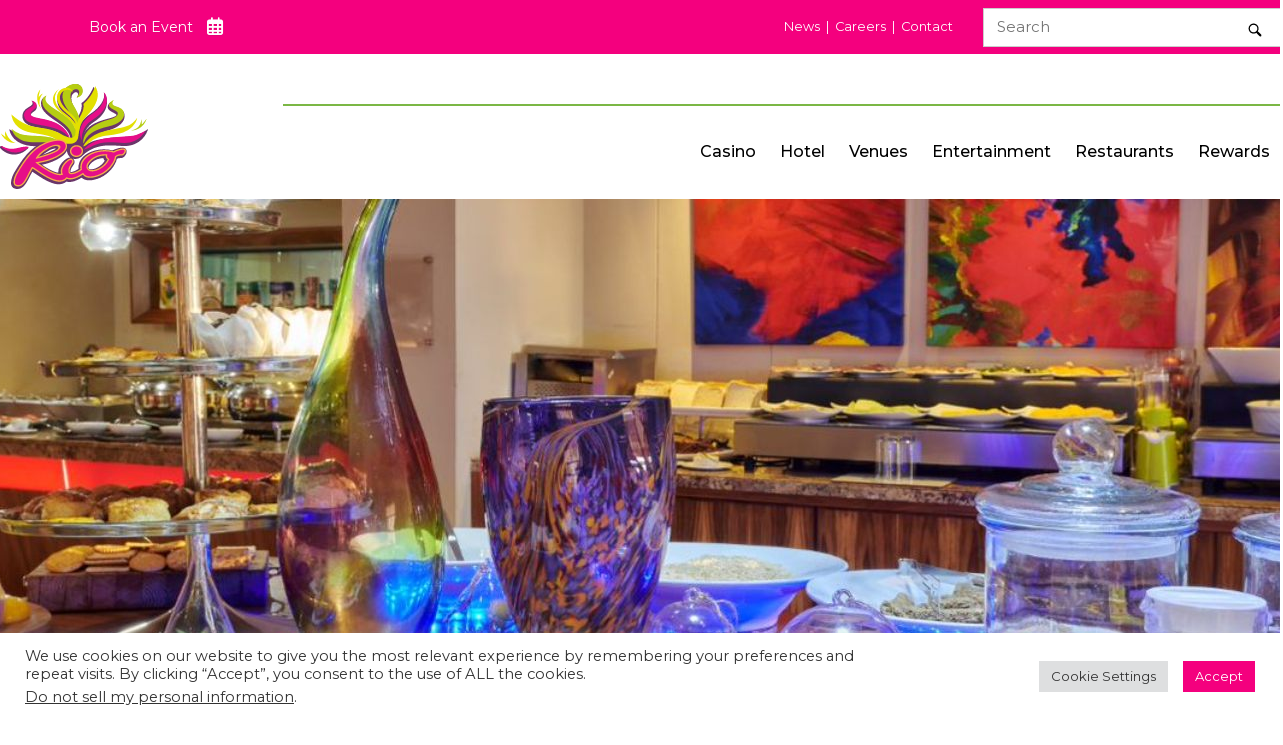

--- FILE ---
content_type: text/html; charset=UTF-8
request_url: https://riocasino.co.za/restaurants/
body_size: 44173
content:
<!DOCTYPE html>
<html lang="en-ZA">
<head>
<meta charset="UTF-8">
<link rel="profile" href="http://gmpg.org/xfn/11">
<link rel="pingback" href="https://riocasino.co.za/xmlrpc.php">
<meta name="viewport" content="width=device-width, initial-scale=1"><meta name='robots' content='index, follow, max-image-preview:large, max-snippet:-1, max-video-preview:-1' />

	<!-- This site is optimized with the Yoast SEO plugin v26.4 - https://yoast.com/wordpress/plugins/seo/ -->
	<title>Restaurants, Bars Klerksdorp | Dining &amp; Nightlife | Rio Hotel Casino</title>
	<meta name="description" content="Discover dining &amp; nightlife at Rio Casino Klerksdorp. Enjoy Beef Baron Grillhouse, F.L.A.G. Café &amp; MOO Bar. Explore specials &amp; entertainment." />
	<link rel="canonical" href="https://riocasino.co.za/restaurants/" />
	<meta property="og:locale" content="en_US" />
	<meta property="og:type" content="article" />
	<meta property="og:title" content="Restaurants, Bars Klerksdorp | Dining &amp; Nightlife | Rio Hotel Casino" />
	<meta property="og:description" content="Discover dining &amp; nightlife at Rio Casino Klerksdorp. Enjoy Beef Baron Grillhouse, F.L.A.G. Café &amp; MOO Bar. Explore specials &amp; entertainment." />
	<meta property="og:url" content="https://riocasino.co.za/restaurants/" />
	<meta property="og:site_name" content="Rio Hotel Casino &amp; Convention Resort" />
	<meta property="article:publisher" content="https://www.facebook.com/RioResort" />
	<meta property="article:modified_time" content="2025-09-26T06:11:41+00:00" />
	<meta name="twitter:card" content="summary_large_image" />
	<meta name="twitter:site" content="@PeermontRio" />
	<meta name="twitter:label1" content="Est. reading time" />
	<meta name="twitter:data1" content="9 minutes" />
	<script type="application/ld+json" class="yoast-schema-graph">{"@context":"https://schema.org","@graph":[{"@type":"WebPage","@id":"https://riocasino.co.za/restaurants/","url":"https://riocasino.co.za/restaurants/","name":"Restaurants, Bars Klerksdorp | Dining & Nightlife | Rio Hotel Casino","isPartOf":{"@id":"https://riocasino.co.za/#website"},"datePublished":"2022-01-19T10:16:52+00:00","dateModified":"2025-09-26T06:11:41+00:00","description":"Discover dining & nightlife at Rio Casino Klerksdorp. Enjoy Beef Baron Grillhouse, F.L.A.G. Café & MOO Bar. Explore specials & entertainment.","breadcrumb":{"@id":"https://riocasino.co.za/restaurants/#breadcrumb"},"inLanguage":"en-ZA","potentialAction":[{"@type":"ReadAction","target":["https://riocasino.co.za/restaurants/"]}]},{"@type":"BreadcrumbList","@id":"https://riocasino.co.za/restaurants/#breadcrumb","itemListElement":[{"@type":"ListItem","position":1,"name":"Home","item":"https://riocasino.co.za/"},{"@type":"ListItem","position":2,"name":"Restaurants"}]},{"@type":"WebSite","@id":"https://riocasino.co.za/#website","url":"https://riocasino.co.za/","name":"Rio Hotel Casino &amp; Convention Resort","description":"Inspired by the passion, vibrance and colour of the Carnival in Rio de Janeiro, Rio Hotel Casino and Convention Resort shines brightly in Klerksdorp.","publisher":{"@id":"https://riocasino.co.za/#organization"},"potentialAction":[{"@type":"SearchAction","target":{"@type":"EntryPoint","urlTemplate":"https://riocasino.co.za/?s={search_term_string}"},"query-input":{"@type":"PropertyValueSpecification","valueRequired":true,"valueName":"search_term_string"}}],"inLanguage":"en-ZA"},{"@type":"Organization","@id":"https://riocasino.co.za/#organization","name":"Rio Hotel Casino & Convention Resort","url":"https://riocasino.co.za/","logo":{"@type":"ImageObject","inLanguage":"en-ZA","@id":"https://riocasino.co.za/#/schema/logo/image/","url":"https://riocasino.co.za/wp-content/uploads/Rio-Logo-FC.svg","contentUrl":"https://riocasino.co.za/wp-content/uploads/Rio-Logo-FC.svg","width":148,"height":105,"caption":"Rio Hotel Casino & Convention Resort"},"image":{"@id":"https://riocasino.co.za/#/schema/logo/image/"},"sameAs":["https://www.facebook.com/RioResort","https://x.com/PeermontRio","https://www.youtube.com/channel/UCjWI_lZo-5LjQAoo2Z92NWA","https://www.instagram.com/rio_casino/"]}]}</script>
	<!-- / Yoast SEO plugin. -->


<link rel='dns-prefetch' href='//ajax.googleapis.com' />
<link rel='dns-prefetch' href='//fonts.googleapis.com' />
<link rel='dns-prefetch' href='//www.googletagmanager.com' />
<link rel="alternate" type="application/rss+xml" title="Rio Hotel Casino &amp; Convention Resort &raquo; Feed" href="https://riocasino.co.za/feed/" />
<link rel="alternate" type="application/rss+xml" title="Rio Hotel Casino &amp; Convention Resort &raquo; Comments Feed" href="https://riocasino.co.za/comments/feed/" />
<link rel="alternate" title="oEmbed (JSON)" type="application/json+oembed" href="https://riocasino.co.za/wp-json/oembed/1.0/embed?url=https%3A%2F%2Friocasino.co.za%2Frestaurants%2F" />
<link rel="alternate" title="oEmbed (XML)" type="text/xml+oembed" href="https://riocasino.co.za/wp-json/oembed/1.0/embed?url=https%3A%2F%2Friocasino.co.za%2Frestaurants%2F&#038;format=xml" />
<style id='wp-img-auto-sizes-contain-inline-css' type='text/css'>
img:is([sizes=auto i],[sizes^="auto," i]){contain-intrinsic-size:3000px 1500px}
/*# sourceURL=wp-img-auto-sizes-contain-inline-css */
</style>
<link rel='stylesheet' id='sbr_styles-css' href='https://riocasino.co.za/wp-content/plugins/reviews-feed-pro/assets/css/sbr-styles.min.css?ver=2.2.0' type='text/css' media='all' />
<link rel='stylesheet' id='sbi_styles-css' href='https://riocasino.co.za/wp-content/plugins/instagram-feed-pro/css/sbi-styles.min.css?ver=6.9.0' type='text/css' media='all' />
<style id='wp-emoji-styles-inline-css' type='text/css'>

	img.wp-smiley, img.emoji {
		display: inline !important;
		border: none !important;
		box-shadow: none !important;
		height: 1em !important;
		width: 1em !important;
		margin: 0 0.07em !important;
		vertical-align: -0.1em !important;
		background: none !important;
		padding: 0 !important;
	}
/*# sourceURL=wp-emoji-styles-inline-css */
</style>
<style id='wp-block-library-inline-css' type='text/css'>
:root{--wp-block-synced-color:#7a00df;--wp-block-synced-color--rgb:122,0,223;--wp-bound-block-color:var(--wp-block-synced-color);--wp-editor-canvas-background:#ddd;--wp-admin-theme-color:#007cba;--wp-admin-theme-color--rgb:0,124,186;--wp-admin-theme-color-darker-10:#006ba1;--wp-admin-theme-color-darker-10--rgb:0,107,160.5;--wp-admin-theme-color-darker-20:#005a87;--wp-admin-theme-color-darker-20--rgb:0,90,135;--wp-admin-border-width-focus:2px}@media (min-resolution:192dpi){:root{--wp-admin-border-width-focus:1.5px}}.wp-element-button{cursor:pointer}:root .has-very-light-gray-background-color{background-color:#eee}:root .has-very-dark-gray-background-color{background-color:#313131}:root .has-very-light-gray-color{color:#eee}:root .has-very-dark-gray-color{color:#313131}:root .has-vivid-green-cyan-to-vivid-cyan-blue-gradient-background{background:linear-gradient(135deg,#00d084,#0693e3)}:root .has-purple-crush-gradient-background{background:linear-gradient(135deg,#34e2e4,#4721fb 50%,#ab1dfe)}:root .has-hazy-dawn-gradient-background{background:linear-gradient(135deg,#faaca8,#dad0ec)}:root .has-subdued-olive-gradient-background{background:linear-gradient(135deg,#fafae1,#67a671)}:root .has-atomic-cream-gradient-background{background:linear-gradient(135deg,#fdd79a,#004a59)}:root .has-nightshade-gradient-background{background:linear-gradient(135deg,#330968,#31cdcf)}:root .has-midnight-gradient-background{background:linear-gradient(135deg,#020381,#2874fc)}:root{--wp--preset--font-size--normal:16px;--wp--preset--font-size--huge:42px}.has-regular-font-size{font-size:1em}.has-larger-font-size{font-size:2.625em}.has-normal-font-size{font-size:var(--wp--preset--font-size--normal)}.has-huge-font-size{font-size:var(--wp--preset--font-size--huge)}.has-text-align-center{text-align:center}.has-text-align-left{text-align:left}.has-text-align-right{text-align:right}.has-fit-text{white-space:nowrap!important}#end-resizable-editor-section{display:none}.aligncenter{clear:both}.items-justified-left{justify-content:flex-start}.items-justified-center{justify-content:center}.items-justified-right{justify-content:flex-end}.items-justified-space-between{justify-content:space-between}.screen-reader-text{border:0;clip-path:inset(50%);height:1px;margin:-1px;overflow:hidden;padding:0;position:absolute;width:1px;word-wrap:normal!important}.screen-reader-text:focus{background-color:#ddd;clip-path:none;color:#444;display:block;font-size:1em;height:auto;left:5px;line-height:normal;padding:15px 23px 14px;text-decoration:none;top:5px;width:auto;z-index:100000}html :where(.has-border-color){border-style:solid}html :where([style*=border-top-color]){border-top-style:solid}html :where([style*=border-right-color]){border-right-style:solid}html :where([style*=border-bottom-color]){border-bottom-style:solid}html :where([style*=border-left-color]){border-left-style:solid}html :where([style*=border-width]){border-style:solid}html :where([style*=border-top-width]){border-top-style:solid}html :where([style*=border-right-width]){border-right-style:solid}html :where([style*=border-bottom-width]){border-bottom-style:solid}html :where([style*=border-left-width]){border-left-style:solid}html :where(img[class*=wp-image-]){height:auto;max-width:100%}:where(figure){margin:0 0 1em}html :where(.is-position-sticky){--wp-admin--admin-bar--position-offset:var(--wp-admin--admin-bar--height,0px)}@media screen and (max-width:600px){html :where(.is-position-sticky){--wp-admin--admin-bar--position-offset:0px}}

/*# sourceURL=wp-block-library-inline-css */
</style><style id='global-styles-inline-css' type='text/css'>
:root{--wp--preset--aspect-ratio--square: 1;--wp--preset--aspect-ratio--4-3: 4/3;--wp--preset--aspect-ratio--3-4: 3/4;--wp--preset--aspect-ratio--3-2: 3/2;--wp--preset--aspect-ratio--2-3: 2/3;--wp--preset--aspect-ratio--16-9: 16/9;--wp--preset--aspect-ratio--9-16: 9/16;--wp--preset--color--black: #000000;--wp--preset--color--cyan-bluish-gray: #abb8c3;--wp--preset--color--white: #ffffff;--wp--preset--color--pale-pink: #f78da7;--wp--preset--color--vivid-red: #cf2e2e;--wp--preset--color--luminous-vivid-orange: #ff6900;--wp--preset--color--luminous-vivid-amber: #fcb900;--wp--preset--color--light-green-cyan: #7bdcb5;--wp--preset--color--vivid-green-cyan: #00d084;--wp--preset--color--pale-cyan-blue: #8ed1fc;--wp--preset--color--vivid-cyan-blue: #0693e3;--wp--preset--color--vivid-purple: #9b51e0;--wp--preset--gradient--vivid-cyan-blue-to-vivid-purple: linear-gradient(135deg,rgb(6,147,227) 0%,rgb(155,81,224) 100%);--wp--preset--gradient--light-green-cyan-to-vivid-green-cyan: linear-gradient(135deg,rgb(122,220,180) 0%,rgb(0,208,130) 100%);--wp--preset--gradient--luminous-vivid-amber-to-luminous-vivid-orange: linear-gradient(135deg,rgb(252,185,0) 0%,rgb(255,105,0) 100%);--wp--preset--gradient--luminous-vivid-orange-to-vivid-red: linear-gradient(135deg,rgb(255,105,0) 0%,rgb(207,46,46) 100%);--wp--preset--gradient--very-light-gray-to-cyan-bluish-gray: linear-gradient(135deg,rgb(238,238,238) 0%,rgb(169,184,195) 100%);--wp--preset--gradient--cool-to-warm-spectrum: linear-gradient(135deg,rgb(74,234,220) 0%,rgb(151,120,209) 20%,rgb(207,42,186) 40%,rgb(238,44,130) 60%,rgb(251,105,98) 80%,rgb(254,248,76) 100%);--wp--preset--gradient--blush-light-purple: linear-gradient(135deg,rgb(255,206,236) 0%,rgb(152,150,240) 100%);--wp--preset--gradient--blush-bordeaux: linear-gradient(135deg,rgb(254,205,165) 0%,rgb(254,45,45) 50%,rgb(107,0,62) 100%);--wp--preset--gradient--luminous-dusk: linear-gradient(135deg,rgb(255,203,112) 0%,rgb(199,81,192) 50%,rgb(65,88,208) 100%);--wp--preset--gradient--pale-ocean: linear-gradient(135deg,rgb(255,245,203) 0%,rgb(182,227,212) 50%,rgb(51,167,181) 100%);--wp--preset--gradient--electric-grass: linear-gradient(135deg,rgb(202,248,128) 0%,rgb(113,206,126) 100%);--wp--preset--gradient--midnight: linear-gradient(135deg,rgb(2,3,129) 0%,rgb(40,116,252) 100%);--wp--preset--font-size--small: 13px;--wp--preset--font-size--medium: 20px;--wp--preset--font-size--large: 36px;--wp--preset--font-size--x-large: 42px;--wp--preset--spacing--20: 0.44rem;--wp--preset--spacing--30: 0.67rem;--wp--preset--spacing--40: 1rem;--wp--preset--spacing--50: 1.5rem;--wp--preset--spacing--60: 2.25rem;--wp--preset--spacing--70: 3.38rem;--wp--preset--spacing--80: 5.06rem;--wp--preset--shadow--natural: 6px 6px 9px rgba(0, 0, 0, 0.2);--wp--preset--shadow--deep: 12px 12px 50px rgba(0, 0, 0, 0.4);--wp--preset--shadow--sharp: 6px 6px 0px rgba(0, 0, 0, 0.2);--wp--preset--shadow--outlined: 6px 6px 0px -3px rgb(255, 255, 255), 6px 6px rgb(0, 0, 0);--wp--preset--shadow--crisp: 6px 6px 0px rgb(0, 0, 0);}:where(.is-layout-flex){gap: 0.5em;}:where(.is-layout-grid){gap: 0.5em;}body .is-layout-flex{display: flex;}.is-layout-flex{flex-wrap: wrap;align-items: center;}.is-layout-flex > :is(*, div){margin: 0;}body .is-layout-grid{display: grid;}.is-layout-grid > :is(*, div){margin: 0;}:where(.wp-block-columns.is-layout-flex){gap: 2em;}:where(.wp-block-columns.is-layout-grid){gap: 2em;}:where(.wp-block-post-template.is-layout-flex){gap: 1.25em;}:where(.wp-block-post-template.is-layout-grid){gap: 1.25em;}.has-black-color{color: var(--wp--preset--color--black) !important;}.has-cyan-bluish-gray-color{color: var(--wp--preset--color--cyan-bluish-gray) !important;}.has-white-color{color: var(--wp--preset--color--white) !important;}.has-pale-pink-color{color: var(--wp--preset--color--pale-pink) !important;}.has-vivid-red-color{color: var(--wp--preset--color--vivid-red) !important;}.has-luminous-vivid-orange-color{color: var(--wp--preset--color--luminous-vivid-orange) !important;}.has-luminous-vivid-amber-color{color: var(--wp--preset--color--luminous-vivid-amber) !important;}.has-light-green-cyan-color{color: var(--wp--preset--color--light-green-cyan) !important;}.has-vivid-green-cyan-color{color: var(--wp--preset--color--vivid-green-cyan) !important;}.has-pale-cyan-blue-color{color: var(--wp--preset--color--pale-cyan-blue) !important;}.has-vivid-cyan-blue-color{color: var(--wp--preset--color--vivid-cyan-blue) !important;}.has-vivid-purple-color{color: var(--wp--preset--color--vivid-purple) !important;}.has-black-background-color{background-color: var(--wp--preset--color--black) !important;}.has-cyan-bluish-gray-background-color{background-color: var(--wp--preset--color--cyan-bluish-gray) !important;}.has-white-background-color{background-color: var(--wp--preset--color--white) !important;}.has-pale-pink-background-color{background-color: var(--wp--preset--color--pale-pink) !important;}.has-vivid-red-background-color{background-color: var(--wp--preset--color--vivid-red) !important;}.has-luminous-vivid-orange-background-color{background-color: var(--wp--preset--color--luminous-vivid-orange) !important;}.has-luminous-vivid-amber-background-color{background-color: var(--wp--preset--color--luminous-vivid-amber) !important;}.has-light-green-cyan-background-color{background-color: var(--wp--preset--color--light-green-cyan) !important;}.has-vivid-green-cyan-background-color{background-color: var(--wp--preset--color--vivid-green-cyan) !important;}.has-pale-cyan-blue-background-color{background-color: var(--wp--preset--color--pale-cyan-blue) !important;}.has-vivid-cyan-blue-background-color{background-color: var(--wp--preset--color--vivid-cyan-blue) !important;}.has-vivid-purple-background-color{background-color: var(--wp--preset--color--vivid-purple) !important;}.has-black-border-color{border-color: var(--wp--preset--color--black) !important;}.has-cyan-bluish-gray-border-color{border-color: var(--wp--preset--color--cyan-bluish-gray) !important;}.has-white-border-color{border-color: var(--wp--preset--color--white) !important;}.has-pale-pink-border-color{border-color: var(--wp--preset--color--pale-pink) !important;}.has-vivid-red-border-color{border-color: var(--wp--preset--color--vivid-red) !important;}.has-luminous-vivid-orange-border-color{border-color: var(--wp--preset--color--luminous-vivid-orange) !important;}.has-luminous-vivid-amber-border-color{border-color: var(--wp--preset--color--luminous-vivid-amber) !important;}.has-light-green-cyan-border-color{border-color: var(--wp--preset--color--light-green-cyan) !important;}.has-vivid-green-cyan-border-color{border-color: var(--wp--preset--color--vivid-green-cyan) !important;}.has-pale-cyan-blue-border-color{border-color: var(--wp--preset--color--pale-cyan-blue) !important;}.has-vivid-cyan-blue-border-color{border-color: var(--wp--preset--color--vivid-cyan-blue) !important;}.has-vivid-purple-border-color{border-color: var(--wp--preset--color--vivid-purple) !important;}.has-vivid-cyan-blue-to-vivid-purple-gradient-background{background: var(--wp--preset--gradient--vivid-cyan-blue-to-vivid-purple) !important;}.has-light-green-cyan-to-vivid-green-cyan-gradient-background{background: var(--wp--preset--gradient--light-green-cyan-to-vivid-green-cyan) !important;}.has-luminous-vivid-amber-to-luminous-vivid-orange-gradient-background{background: var(--wp--preset--gradient--luminous-vivid-amber-to-luminous-vivid-orange) !important;}.has-luminous-vivid-orange-to-vivid-red-gradient-background{background: var(--wp--preset--gradient--luminous-vivid-orange-to-vivid-red) !important;}.has-very-light-gray-to-cyan-bluish-gray-gradient-background{background: var(--wp--preset--gradient--very-light-gray-to-cyan-bluish-gray) !important;}.has-cool-to-warm-spectrum-gradient-background{background: var(--wp--preset--gradient--cool-to-warm-spectrum) !important;}.has-blush-light-purple-gradient-background{background: var(--wp--preset--gradient--blush-light-purple) !important;}.has-blush-bordeaux-gradient-background{background: var(--wp--preset--gradient--blush-bordeaux) !important;}.has-luminous-dusk-gradient-background{background: var(--wp--preset--gradient--luminous-dusk) !important;}.has-pale-ocean-gradient-background{background: var(--wp--preset--gradient--pale-ocean) !important;}.has-electric-grass-gradient-background{background: var(--wp--preset--gradient--electric-grass) !important;}.has-midnight-gradient-background{background: var(--wp--preset--gradient--midnight) !important;}.has-small-font-size{font-size: var(--wp--preset--font-size--small) !important;}.has-medium-font-size{font-size: var(--wp--preset--font-size--medium) !important;}.has-large-font-size{font-size: var(--wp--preset--font-size--large) !important;}.has-x-large-font-size{font-size: var(--wp--preset--font-size--x-large) !important;}
/*# sourceURL=global-styles-inline-css */
</style>

<style id='classic-theme-styles-inline-css' type='text/css'>
/*! This file is auto-generated */
.wp-block-button__link{color:#fff;background-color:#32373c;border-radius:9999px;box-shadow:none;text-decoration:none;padding:calc(.667em + 2px) calc(1.333em + 2px);font-size:1.125em}.wp-block-file__button{background:#32373c;color:#fff;text-decoration:none}
/*# sourceURL=/wp-includes/css/classic-themes.min.css */
</style>
<link rel='stylesheet' id='wp-components-css' href='https://riocasino.co.za/wp-includes/css/dist/components/style.min.css?ver=6.9' type='text/css' media='all' />
<link rel='stylesheet' id='wp-preferences-css' href='https://riocasino.co.za/wp-includes/css/dist/preferences/style.min.css?ver=6.9' type='text/css' media='all' />
<link rel='stylesheet' id='wp-block-editor-css' href='https://riocasino.co.za/wp-includes/css/dist/block-editor/style.min.css?ver=6.9' type='text/css' media='all' />
<link rel='stylesheet' id='popup-maker-block-library-style-css' href='https://riocasino.co.za/wp-content/plugins/popup-maker/dist/packages/block-library-style.css?ver=dbea705cfafe089d65f1' type='text/css' media='all' />
<link rel='stylesheet' id='cff_carousel_css-css' href='https://riocasino.co.za/wp-content/plugins/cff-extensions/cff-carousel/css/carousel.css?ver=1.2.3' type='text/css' media='all' />
<link rel='stylesheet' id='contact-form-7-css' href='https://riocasino.co.za/wp-content/plugins/contact-form-7/includes/css/styles.css?ver=6.1.4' type='text/css' media='all' />
<style id='contact-form-7-inline-css' type='text/css'>
.wpcf7 .wpcf7-recaptcha iframe {margin-bottom: 0;}.wpcf7 .wpcf7-recaptcha[data-align="center"] > div {margin: 0 auto;}.wpcf7 .wpcf7-recaptcha[data-align="right"] > div {margin: 0 0 0 auto;}
/*# sourceURL=contact-form-7-inline-css */
</style>
<link rel='stylesheet' id='cookie-law-info-css' href='https://riocasino.co.za/wp-content/plugins/cookie-law-info/legacy/public/css/cookie-law-info-public.css?ver=3.3.7' type='text/css' media='all' />
<link rel='stylesheet' id='cookie-law-info-gdpr-css' href='https://riocasino.co.za/wp-content/plugins/cookie-law-info/legacy/public/css/cookie-law-info-gdpr.css?ver=3.3.7' type='text/css' media='all' />
<link rel='stylesheet' id='ce_responsive-css' href='https://riocasino.co.za/wp-content/plugins/simple-embed-code/css/video-container.min.css?ver=2.5.1' type='text/css' media='all' />
<link rel='stylesheet' id='siteorigin-panels-front-css' href='https://riocasino.co.za/wp-content/plugins/siteorigin-panels/css/front-flex.min.css?ver=2.33.3' type='text/css' media='all' />
<link rel='stylesheet' id='sow-slider-slider-css' href='https://riocasino.co.za/wp-content/plugins/so-widgets-bundle/css/slider/slider.css?ver=1.70.2' type='text/css' media='all' />
<link rel='stylesheet' id='siteorigin-premium-animate-css' href='https://riocasino.co.za/wp-content/plugins/siteorigin-premium/css/animate.min.css?ver=1.73.5' type='text/css' media='all' />
<link rel='stylesheet' id='sow-hero-default-b8243d49a27a-8213-css' href='https://riocasino.co.za/wp-content/uploads/siteorigin-widgets/sow-hero-default-b8243d49a27a-8213.css?ver=6.9' type='text/css' media='all' />
<link rel='stylesheet' id='sow-google-font-montserrat-css' href='https://fonts.googleapis.com/css?family=Montserrat%3A400%2C500&#038;ver=6.9' type='text/css' media='all' />
<link rel='stylesheet' id='sow-headline-default-ceaa1f2197a9-8213-css' href='https://riocasino.co.za/wp-content/uploads/siteorigin-widgets/sow-headline-default-ceaa1f2197a9-8213.css?ver=6.9' type='text/css' media='all' />
<link rel='stylesheet' id='sow-button-base-css' href='https://riocasino.co.za/wp-content/plugins/so-widgets-bundle/widgets/button/css/style.css?ver=1.70.2' type='text/css' media='all' />
<link rel='stylesheet' id='sow-button-flat-549ffda528c5-8213-css' href='https://riocasino.co.za/wp-content/uploads/siteorigin-widgets/sow-button-flat-549ffda528c5-8213.css?ver=6.9' type='text/css' media='all' />
<link rel='stylesheet' id='sow-image-default-dbf295114b96-8213-css' href='https://riocasino.co.za/wp-content/uploads/siteorigin-widgets/sow-image-default-dbf295114b96-8213.css?ver=6.9' type='text/css' media='all' />
<link rel='stylesheet' id='sow-headline-default-020ddfaccb47-8213-css' href='https://riocasino.co.za/wp-content/uploads/siteorigin-widgets/sow-headline-default-020ddfaccb47-8213.css?ver=6.9' type='text/css' media='all' />
<link rel='stylesheet' id='sow-headline-default-baddff487be0-8213-css' href='https://riocasino.co.za/wp-content/uploads/siteorigin-widgets/sow-headline-default-baddff487be0-8213.css?ver=6.9' type='text/css' media='all' />
<link rel='stylesheet' id='sow-button-flat-e5c83b3385cd-8213-css' href='https://riocasino.co.za/wp-content/uploads/siteorigin-widgets/sow-button-flat-e5c83b3385cd-8213.css?ver=6.9' type='text/css' media='all' />
<link rel='stylesheet' id='slick-css' href='https://riocasino.co.za/wp-content/plugins/so-widgets-bundle/css/lib/slick.css?ver=1.8.1' type='text/css' media='all' />
<link rel='stylesheet' id='sow-anything-carousel-css' href='https://riocasino.co.za/wp-content/plugins/so-widgets-bundle/widgets/anything-carousel/css/style.css?ver=1.70.2' type='text/css' media='all' />
<link rel='stylesheet' id='sow-anything-carousel-base-1d4b230ac32d-8213-css' href='https://riocasino.co.za/wp-content/uploads/siteorigin-widgets/sow-anything-carousel-base-1d4b230ac32d-8213.css?ver=6.9' type='text/css' media='all' />
<link rel='stylesheet' id='sow-headline-default-0ddefcef815c-8213-css' href='https://riocasino.co.za/wp-content/uploads/siteorigin-widgets/sow-headline-default-0ddefcef815c-8213.css?ver=6.9' type='text/css' media='all' />
<link rel='stylesheet' id='sow-anything-carousel-base-372e1694c418-8213-css' href='https://riocasino.co.za/wp-content/uploads/siteorigin-widgets/sow-anything-carousel-base-372e1694c418-8213.css?ver=6.9' type='text/css' media='all' />
<link rel='stylesheet' id='sow-headline-default-e644ead0d26c-8213-css' href='https://riocasino.co.za/wp-content/uploads/siteorigin-widgets/sow-headline-default-e644ead0d26c-8213.css?ver=6.9' type='text/css' media='all' />
<link rel='stylesheet' id='sow-headline-default-74cbcf768904-8213-css' href='https://riocasino.co.za/wp-content/uploads/siteorigin-widgets/sow-headline-default-74cbcf768904-8213.css?ver=6.9' type='text/css' media='all' />
<link rel='stylesheet' id='sow-button-flat-f2cc1dd1c7c5-8213-css' href='https://riocasino.co.za/wp-content/uploads/siteorigin-widgets/sow-button-flat-f2cc1dd1c7c5-8213.css?ver=6.9' type='text/css' media='all' />
<link rel='stylesheet' id='SFSImainCss-css' href='https://riocasino.co.za/wp-content/plugins/ultimate-social-media-icons/css/sfsi-style.css?ver=2.9.6' type='text/css' media='all' />
<link rel='stylesheet' id='cff-css' href='https://riocasino.co.za/wp-content/plugins/custom-facebook-feed-pro/assets/css/cff-style.min.css?ver=4.7.4' type='text/css' media='all' />
<link rel='stylesheet' id='sb-font-awesome-css' href='https://riocasino.co.za/wp-content/plugins/custom-facebook-feed-pro/assets/css/font-awesome.min.css?ver=6.9' type='text/css' media='all' />
<link rel='stylesheet' id='siteorigin-north-style-css' href='https://riocasino.co.za/wp-content/themes/siteorigin-north/style.min.css?ver=1.21.0' type='text/css' media='all' />
<link rel='stylesheet' id='siteorigin-north-icons-css' href='https://riocasino.co.za/wp-content/themes/siteorigin-north/css/north-icons.min.css?ver=1.21.0' type='text/css' media='all' />
<link rel='stylesheet' id='siteorigin-north-flexslider-css' href='https://riocasino.co.za/wp-content/themes/siteorigin-north/css/flexslider.min.css?ver=6.9' type='text/css' media='all' />
<link rel='stylesheet' id='chld_thm_cfg_child-css' href='https://riocasino.co.za/wp-content/themes/peermont-child/style.css?ver=6.9' type='text/css' media='all' />
<link rel='stylesheet' id='siteorigin-google-web-fonts-css' href='https://fonts.googleapis.com/css?family=Montserrat%3Aregular%2C500&#038;ver=6.9#038;subset=latin&#038;display=block' type='text/css' media='all' />
<link rel='stylesheet' id='loftloader-lite-animation-css' href='https://riocasino.co.za/wp-content/plugins/loftloader/assets/css/loftloader.min.css?ver=2024112801' type='text/css' media='all' />
<script type="text/javascript" src="https://ajax.googleapis.com/ajax/libs/jquery/3.6.1/jquery.min.js?ver=3.6.1" id="jquery-js"></script>
<script type="text/javascript" id="cookie-law-info-js-extra">
/* <![CDATA[ */
var Cli_Data = {"nn_cookie_ids":[],"cookielist":[],"non_necessary_cookies":[],"ccpaEnabled":"1","ccpaRegionBased":"","ccpaBarEnabled":"1","strictlyEnabled":["necessary","obligatoire"],"ccpaType":"ccpa_gdpr","js_blocking":"1","custom_integration":"","triggerDomRefresh":"","secure_cookies":""};
var cli_cookiebar_settings = {"animate_speed_hide":"500","animate_speed_show":"500","background":"#FFF","border":"#b1a6a6c2","border_on":"","button_1_button_colour":"#f4007e","button_1_button_hover":"#c30065","button_1_link_colour":"#fff","button_1_as_button":"1","button_1_new_win":"","button_2_button_colour":"#333","button_2_button_hover":"#292929","button_2_link_colour":"#444","button_2_as_button":"","button_2_hidebar":"","button_3_button_colour":"#dedfe0","button_3_button_hover":"#b2b2b3","button_3_link_colour":"#333333","button_3_as_button":"1","button_3_new_win":"","button_4_button_colour":"#dedfe0","button_4_button_hover":"#b2b2b3","button_4_link_colour":"#333333","button_4_as_button":"1","button_7_button_colour":"#f4007e","button_7_button_hover":"#c30065","button_7_link_colour":"#fff","button_7_as_button":"1","button_7_new_win":"","font_family":"inherit","header_fix":"","notify_animate_hide":"1","notify_animate_show":"","notify_div_id":"#cookie-law-info-bar","notify_position_horizontal":"right","notify_position_vertical":"bottom","scroll_close":"","scroll_close_reload":"","accept_close_reload":"","reject_close_reload":"","showagain_tab":"","showagain_background":"#fff","showagain_border":"#000","showagain_div_id":"#cookie-law-info-again","showagain_x_position":"100px","text":"#333333","show_once_yn":"","show_once":"10000","logging_on":"","as_popup":"","popup_overlay":"1","bar_heading_text":"","cookie_bar_as":"banner","popup_showagain_position":"bottom-right","widget_position":"left"};
var log_object = {"ajax_url":"https://riocasino.co.za/wp-admin/admin-ajax.php"};
//# sourceURL=cookie-law-info-js-extra
/* ]]> */
</script>
<script type="text/javascript" src="https://riocasino.co.za/wp-content/plugins/cookie-law-info/legacy/public/js/cookie-law-info-public.js?ver=3.3.7" id="cookie-law-info-js"></script>
<script type="text/javascript" id="cookie-law-info-ccpa-js-extra">
/* <![CDATA[ */
var ccpa_data = {"opt_out_prompt":"Do you really wish to opt out?","opt_out_confirm":"Confirm","opt_out_cancel":"Cancel"};
//# sourceURL=cookie-law-info-ccpa-js-extra
/* ]]> */
</script>
<script type="text/javascript" src="https://riocasino.co.za/wp-content/plugins/cookie-law-info/legacy/admin/modules/ccpa/assets/js/cookie-law-info-ccpa.js?ver=3.3.7" id="cookie-law-info-ccpa-js"></script>
<script type="text/javascript" src="https://riocasino.co.za/wp-content/plugins/so-widgets-bundle/js/jquery.cycle.min.js?ver=1.70.2" id="sow-slider-slider-cycle2-js"></script>
<script type="text/javascript" id="sow-slider-slider-js-extra">
/* <![CDATA[ */
var sowb_slider_allowed_protocols = ["http","https","ftp","ftps","mailto","news","irc","irc6","ircs","gopher","nntp","feed","telnet","mms","rtsp","sms","svn","tel","fax","xmpp","webcal","urn","skype","steam"];
//# sourceURL=sow-slider-slider-js-extra
/* ]]> */
</script>
<script type="text/javascript" src="https://riocasino.co.za/wp-content/plugins/so-widgets-bundle/js/slider/jquery.slider.min.js?ver=1.70.2" id="sow-slider-slider-js"></script>
<script type="text/javascript" src="https://riocasino.co.za/wp-content/plugins/siteorigin-premium/js/animate.min.js?ver=1.73.5" id="siteorigin-premium-animate-js"></script>
<script type="text/javascript" src="https://riocasino.co.za/wp-content/plugins/so-widgets-bundle/js/lib/slick.min.js?ver=1.8.1" id="slick-js"></script>
<script type="text/javascript" src="https://riocasino.co.za/wp-includes/js/jquery/jquery-migrate.min.js?ver=3.4.1" id="jquery-migrate-js"></script>
<link rel="https://api.w.org/" href="https://riocasino.co.za/wp-json/" /><link rel="alternate" title="JSON" type="application/json" href="https://riocasino.co.za/wp-json/wp/v2/pages/8213" /><link rel="EditURI" type="application/rsd+xml" title="RSD" href="https://riocasino.co.za/xmlrpc.php?rsd" />
<meta name="generator" content="WordPress 6.9" />
<link rel='shortlink' href='https://riocasino.co.za/?p=8213' />
<!-- Custom Facebook Feed JS vars -->
<script type="text/javascript">
var cffsiteurl = "https://riocasino.co.za/wp-content/plugins";
var cffajaxurl = "https://riocasino.co.za/wp-admin/admin-ajax.php";


var cfflinkhashtags = "false";
</script>
<meta name="generator" content="Site Kit by Google 1.167.0" /><!-- Bootstrap CSS -->
<link
      href="https://cdn.jsdelivr.net/npm/bootstrap@5.0.2/dist/css/bootstrap.min.css"
      rel="stylesheet"
      integrity="sha384-EVSTQN3/azprG1Anm3QDgpJLIm9Nao0Yz1ztcQTwFspd3yD65VohhpuuCOmLASjC"
      crossorigin="anonymous"
    />
<!-- Font Awesome CSS -->
<link
      rel="stylesheet"
      href="https://cdn.jsdelivr.net/npm/bootstrap-icons@1.5.0/font/bootstrap-icons.css"
    />
<link
      href="https://ajax.googleapis.com/ajax/libs/jqueryui/1.12.1/themes/ui-lightness/jquery-ui.css"
      rel="stylesheet"
    />
<script src="https://ajax.googleapis.com/ajax/libs/jqueryui/1.12.1/jquery-ui.min.js"></script>
<!--<script src="https://ajax.googleapis.com/ajax/libs/jquery/3.1.1/jquery.min.js"></script>-->

<style>
      .ui-datepicker {
        width: 12em;
      }

    </style>        <script type="text/javascript">
            (function () {
                window.lsow_fs = {can_use_premium_code: false};
            })();
        </script>
        		<script type="text/javascript">
				(function(c,l,a,r,i,t,y){
					c[a]=c[a]||function(){(c[a].q=c[a].q||[]).push(arguments)};t=l.createElement(r);t.async=1;
					t.src="https://www.clarity.ms/tag/"+i+"?ref=wordpress";y=l.getElementsByTagName(r)[0];y.parentNode.insertBefore(t,y);
				})(window, document, "clarity", "script", "ly0cgeddvw");
		</script>
		<meta name="follow.[base64]" content="xDMRyA9CaTzW6w95vvzZ"/>
<!-- Google Tag Manager snippet added by Site Kit -->
<script type="text/javascript">
/* <![CDATA[ */

			( function( w, d, s, l, i ) {
				w[l] = w[l] || [];
				w[l].push( {'gtm.start': new Date().getTime(), event: 'gtm.js'} );
				var f = d.getElementsByTagName( s )[0],
					j = d.createElement( s ), dl = l != 'dataLayer' ? '&l=' + l : '';
				j.async = true;
				j.src = 'https://www.googletagmanager.com/gtm.js?id=' + i + dl;
				f.parentNode.insertBefore( j, f );
			} )( window, document, 'script', 'dataLayer', 'GTM-PXQT854V' );
			
/* ]]> */
</script>

<!-- End Google Tag Manager snippet added by Site Kit -->
				<style type="text/css" id="siteorigin-north-settings-custom" data-siteorigin-settings="true">
					/* style */ body,button,input,select,textarea { color: #000000; font-family: "Montserrat", sans-serif; font-weight: normal;  } h1,h2,h3,h4,h5,h6 { font-family: "Montserrat", sans-serif; font-weight: normal;  color: #000000; } blockquote { font-family: "Montserrat", sans-serif; font-weight: normal;  color: #f4007e; } #page ::-moz-selection { background-color: #f4007e; } #page ::selection { background-color: #f4007e; } button,input[type=button],input[type=reset],input[type=submit] { color: #000000; font-family: "Montserrat", sans-serif; font-weight: normal;  } button:hover,button:active,button:focus,input[type=button]:hover,input[type=button]:active,input[type=button]:focus,input[type=reset]:hover,input[type=reset]:active,input[type=reset]:focus,input[type=submit]:hover,input[type=submit]:active,input[type=submit]:focus { background: #7bb745; border-color: #7bb745; } input[type=text],input[type=email],input[type=url],input[type=password],input[type=search],input[type=tel],textarea { color: #000000; font-family: "Montserrat", sans-serif; font-weight: normal;  } .wpcf7 input.wpcf7-form-control.wpcf7-text,.wpcf7 input.wpcf7-form-control.wpcf7-number,.wpcf7 input.wpcf7-form-control.wpcf7-date,.wpcf7 textarea.wpcf7-form-control.wpcf7-textarea,.wpcf7 select.wpcf7-form-control.wpcf7-select,.wpcf7 input.wpcf7-form-control.wpcf7-quiz { color: #000000; font-family: "Montserrat", sans-serif; font-weight: normal;  } .wpcf7 input.wpcf7-form-control.wpcf7-submit[disabled] { color: #303030; border: 2px solid #303030; } .wpcf7 input.wpcf7-form-control.wpcf7-submit[disabled]:hover { color: #303030; border: 2px solid #303030; } .wpcf7 .wpcf7-response-output { color: #000000; } a { color: #f4007e; } a:hover,a:focus { color: #7bb745; } .main-navigation { font-family: "Montserrat", sans-serif; font-weight: 500;  } .main-navigation ul a { color: #000000; } .main-navigation ul a:hover { color: #7bb745; } .main-navigation ul .sub-menu,.main-navigation ul .children { background-color: #ffffff; border: 1px solid #f4007e; } .main-navigation ul .sub-menu :hover > a,.main-navigation ul .sub-menu .focus > a,.main-navigation ul .children :hover > a,.main-navigation ul .children .focus > a { color: #7bb745; } .main-navigation ul .sub-menu a:hover,.main-navigation ul .sub-menu a.focus,.main-navigation ul .children a:hover,.main-navigation ul .children a.focus { color: #7bb745; } .main-navigation .menu > li.current-menu-item > a,.main-navigation .menu > li.current-menu-ancestor > a { color: #000000; } .main-navigation .icon-menu span { background: #ba0031; } .main-navigation #mobile-menu-button { color: #ba0031; } .main-navigation #mobile-menu-button:hover { color: #7bb745; } .main-navigation .north-search-icon .svg-icon-search path { fill: #000000; } .main-navigation .north-search-icon .svg-icon-search:hover path { fill: #7bb745; } #header-search { background: #ffffff; } #header-search input[type=search] { font-family: "Montserrat", sans-serif; font-weight: normal;  } #header-search #close-search .svg-icon-close path { fill: #000000; } #header-search #close-search .svg-icon-close:hover path { fill: #7bb745; } .main-navigation.stripped a { color: #000000; } .main-navigation.stripped a:hover { color: #7bb745; } #mobile-navigation { background: rgba(186,0,49,0.9); font-family: "Montserrat", sans-serif; font-weight: 500;  }        .tagcloud a { background: #2b2b2b; } .tagcloud a:hover { background: #7bb745; } .widget-area .widget_recent_entries ul li .post-date { color: #2b2b2b; } .widget-area .widget_rss ul li cite,.widget-area .widget_rss ul li .rss-date { color: #2b2b2b; }       #masthead { background: #ffffff; border-bottom: 0px solid #f4007e; margin-bottom: 0px; padding: 0px 0; } #masthead .site-branding .site-title,#masthead .site-branding .logo-site-title { color: #000000; font-family: "Montserrat", sans-serif; font-weight: normal;  } #masthead.layout-centered .site-branding { margin: 0 auto 0px auto; } .masthead-sentinel { margin-bottom: 0px; } #topbar { background: #f4007e; border-bottom: 0px solid #f4007e; } #topbar p { color: #303030; } #topbar #topbar-widgets { padding-top: 5px; padding-bottom: 5px; } #secondary { color: #000000; } #secondary .widget-title { color: #000000; } #colophon { background: #000000; color: #ffffff; margin-top: 0px; } #colophon.footer-active-sidebar { border-top: 0px solid #000000; } #colophon a { color: #ffffff; } #colophon a:hover { color: #ffffff; } #colophon .widgets .widget-wrapper { border-right: 0px solid #000000; } #colophon .widgets aside { padding: 40px 0px; } #colophon .widgets .widget-title { color: #ffffff; } @media (max-width: 640px) { body.responsive #colophon .widgets .widget-wrapper { border-bottom: 0px solid #000000; } } #colophon .site-info { border-top: 0px solid #000000; color: #ffffff; } .entry-title { color: #000000; } .entry-meta { font-family: "Montserrat", sans-serif; font-weight: normal;  } .entry-meta li,.entry-meta a,.entry-meta .meta-icon { color: #2b2b2b; } .entry-meta li.hovering,.entry-meta li.hovering a,.entry-meta li.hovering .meta-icon { color: #7bb745; } .breadcrumbs { font-family: "Montserrat", sans-serif; font-weight: normal;  color: #303030; } .breadcrumbs a:hover { color: #7bb745; } .page-content,.entry-content,.entry-summary { color: #000000; } .tags-list a { background: #2b2b2b; } .tags-list a:hover { background: #7bb745; } .more-link { border: 1px solid #000000; color: #000000; font-family: "Montserrat", sans-serif; font-weight: normal;  } .more-link:visited { color: #000000; } .more-link:hover { background: #f4007e; border-color: #f4007e; } .search-form button[type=submit],.woocommerce-product-search button[type=submit] { color: #000000; } .search-form button[type=submit]:hover,.woocommerce-product-search button[type=submit]:hover { color: #000000; } .search-form button[type=submit] svg path,.woocommerce-product-search button[type=submit] svg path { fill: #000000; } .post-pagination { font-family: "Montserrat", sans-serif; font-weight: normal;  } .post-pagination a { color: #000000; } .post-pagination a:hover { color: #7bb745; } .post-pagination .current { color: #000000; } .post-pagination .page-numbers { color: #000000; } .post-pagination .prev,.post-pagination .next { color: #000000; } .comment-list li.comment { color: #303030; } .comment-list li.comment .comment-reply-link { color: #2b2b2b; background: #000000; } .comment-list li.comment .comment-reply-link:hover { background: #7bb745; } .comment-list li.comment .info { color: #2b2b2b; } .comment-list li.comment .author { color: #000000; } #commentform .form-allowed-tags,#commentform .comment-notes,#commentform .logged-in-as { color: #2b2b2b; } #commentform .form-submit input { color: #000000; font-family: "Montserrat", sans-serif; font-weight: normal;  } #commentform .form-submit input:hover { background: #7bb745; border-color: #7bb745; }  .page-layout-menu-overlap #masthead:not(.floating) { background: rgba(255,255,255,0.975); } .page-layout-menu-overlap #topbar:not(.floating) { background: rgba(244,0,126,0.975); }@media screen and (max-width: 920px) { body.responsive .main-navigation #mobile-menu-button { display: inline-block; } body.responsive .main-navigation ul { display: none; } body.responsive .main-navigation .north-search-icon { display: none; } .main-navigation #mobile-menu-button { display: none; } .main-navigation ul { display: inline-block; } .main-navigation .north-search-icon { display: inline-block; } } @media screen and (min-width: 921px) { body.responsive #mobile-navigation { display: none !important; } }				</style>
				<style media="all" id="siteorigin-panels-layouts-head">/* Layout 8213 */ #pgc-8213-0-0 , #pgc-8213-1-0 { width:100% } #pgc-8213-2-0 { width:30%;width:calc(30% - ( 0.7 * 30px ) ) } #pgc-8213-2-1 { width:70%;width:calc(70% - ( 0.3 * 30px ) ) } #pgc-8213-3-0 , #pgc-8213-5-1 , #pgc-8213-8-0 { width:35%;width:calc(35% - ( 0.65 * 30px ) ) } #pgc-8213-3-1 , #pgc-8213-5-0 , #pgc-8213-8-1 { width:65%;width:calc(65% - ( 0.35 * 30px ) ) } #pgc-8213-4-0 , #pgc-8213-6-0 , #pgc-8213-7-0 , #pgc-8213-9-0 , #pgc-8213-10-0 { width:100%;width:calc(100% - ( 0 * 30px ) ) } #pg-8213-0.panel-has-style > .panel-row-style, #pg-8213-0.panel-no-style , #pg-8213-1.panel-has-style > .panel-row-style, #pg-8213-1.panel-no-style , #pg-8213-3.panel-has-style > .panel-row-style, #pg-8213-3.panel-no-style , #pg-8213-4.panel-has-style > .panel-row-style, #pg-8213-4.panel-no-style , #pg-8213-5.panel-has-style > .panel-row-style, #pg-8213-5.panel-no-style , #pg-8213-6.panel-has-style > .panel-row-style, #pg-8213-6.panel-no-style , #pg-8213-8.panel-has-style > .panel-row-style, #pg-8213-8.panel-no-style , #pg-8213-9.panel-has-style > .panel-row-style, #pg-8213-9.panel-no-style , #pg-8213-10.panel-has-style > .panel-row-style, #pg-8213-10.panel-no-style { -webkit-align-items:flex-start;align-items:flex-start } #pgc-8213-0-0 , #pgc-8213-4-0 , #pgc-8213-6-0 , #pgc-8213-9-0 { align-self:auto } #pg-8213-1> .panel-row-style { background-color:#1a1a1a } #pg-8213-2.panel-has-style > .panel-row-style, #pg-8213-2.panel-no-style , #pg-8213-7.panel-has-style > .panel-row-style, #pg-8213-7.panel-no-style { -webkit-align-items:center;align-items:center } #panel-8213-2-1-0> .panel-widget-style , #panel-8213-3-1-1> .panel-widget-style , #panel-8213-5-0-1> .panel-widget-style , #panel-8213-8-1-2> .panel-widget-style { color:#171717 } #pg-8213-3> .panel-row-style , #pg-8213-4> .panel-row-style , #pg-8213-8> .panel-row-style , #pg-8213-9> .panel-row-style { background-color:#f5f5f5 } #panel-8213-3-0-0> .panel-widget-style , #panel-8213-5-1-0> .panel-widget-style , #panel-8213-8-0-0> .panel-widget-style { margin-bottom:0px } #pg-8213-7> .panel-row-style { background-color:#f4007e } @media (max-width:500px){ #pg-8213-0.panel-no-style, #pg-8213-0.panel-has-style > .panel-row-style, #pg-8213-0 , #pg-8213-1.panel-no-style, #pg-8213-1.panel-has-style > .panel-row-style, #pg-8213-1 , #pg-8213-2.panel-no-style, #pg-8213-2.panel-has-style > .panel-row-style, #pg-8213-2 , #pg-8213-3.panel-no-style, #pg-8213-3.panel-has-style > .panel-row-style, #pg-8213-3 , #pg-8213-4.panel-no-style, #pg-8213-4.panel-has-style > .panel-row-style, #pg-8213-4 , #pg-8213-6.panel-no-style, #pg-8213-6.panel-has-style > .panel-row-style, #pg-8213-6 , #pg-8213-7.panel-no-style, #pg-8213-7.panel-has-style > .panel-row-style, #pg-8213-7 , #pg-8213-8.panel-no-style, #pg-8213-8.panel-has-style > .panel-row-style, #pg-8213-8 , #pg-8213-9.panel-no-style, #pg-8213-9.panel-has-style > .panel-row-style, #pg-8213-9 , #pg-8213-10.panel-no-style, #pg-8213-10.panel-has-style > .panel-row-style, #pg-8213-10 { -webkit-flex-direction:column;-ms-flex-direction:column;flex-direction:column } #pg-8213-0 > .panel-grid-cell , #pg-8213-0 > .panel-row-style > .panel-grid-cell , #pg-8213-1 > .panel-grid-cell , #pg-8213-1 > .panel-row-style > .panel-grid-cell , #pg-8213-2 > .panel-grid-cell , #pg-8213-2 > .panel-row-style > .panel-grid-cell , #pg-8213-3 > .panel-grid-cell , #pg-8213-3 > .panel-row-style > .panel-grid-cell , #pg-8213-4 > .panel-grid-cell , #pg-8213-4 > .panel-row-style > .panel-grid-cell , #pg-8213-5 > .panel-grid-cell , #pg-8213-5 > .panel-row-style > .panel-grid-cell , #pg-8213-6 > .panel-grid-cell , #pg-8213-6 > .panel-row-style > .panel-grid-cell , #pg-8213-7 > .panel-grid-cell , #pg-8213-7 > .panel-row-style > .panel-grid-cell , #pg-8213-8 > .panel-grid-cell , #pg-8213-8 > .panel-row-style > .panel-grid-cell , #pg-8213-9 > .panel-grid-cell , #pg-8213-9 > .panel-row-style > .panel-grid-cell , #pg-8213-10 > .panel-grid-cell , #pg-8213-10 > .panel-row-style > .panel-grid-cell { width:100%;margin-right:0 } #pgc-8213-2-0 , #pgc-8213-3-0 , #pgc-8213-5-1 , #pgc-8213-8-0 { margin-bottom:30px } #pg-8213-5.panel-no-style, #pg-8213-5.panel-has-style > .panel-row-style, #pg-8213-5 { -webkit-flex-direction:column-reverse;-ms-flex-direction:column-reverse;flex-direction:column-reverse } #pl-8213 .panel-grid-cell { padding:0 } #pl-8213 .panel-grid .panel-grid-cell-empty { display:none } #pl-8213 .panel-grid .panel-grid-cell-mobile-last { margin-bottom:0px } #pg-8213-2> .panel-row-style { padding:0px 0px 0px 0px !important } #panel-8213-2-1-0> .panel-widget-style { padding:10px 10px 10px 10px !important }  } </style><link rel="icon" href="https://riocasino.co.za/wp-content/uploads/cropped-Favicon-Rio-32x32.png" sizes="32x32" />
<link rel="icon" href="https://riocasino.co.za/wp-content/uploads/cropped-Favicon-Rio-192x192.png" sizes="192x192" />
<link rel="apple-touch-icon" href="https://riocasino.co.za/wp-content/uploads/cropped-Favicon-Rio-180x180.png" />
<meta name="msapplication-TileImage" content="https://riocasino.co.za/wp-content/uploads/cropped-Favicon-Rio-270x270.png" />
<style id="loftloader-lite-custom-bg-color">#loftloader-wrapper .loader-section {
	background: #000000;
}
</style><style id="loftloader-lite-custom-bg-opacity">#loftloader-wrapper .loader-section {
	opacity: 0.95;
}
</style><style id="loftloader-lite-custom-loader">#loftloader-wrapper.pl-beating #loader {
	color: #f4007e;
}
</style>	<!-- Change Tab Color -->
<meta name="theme-color" content="#F4007E"/>
	
<!-- Google tag (gtag.js) -->
<script async src="https://www.googletagmanager.com/gtag/js?id=G-6ZBMWYLE5K"></script>
<script>
  window.dataLayer = window.dataLayer || [];
  function gtag(){dataLayer.push(arguments);}
  gtag('js', new Date());

  gtag('config', 'G-6ZBMWYLE5K');
</script>

<!--	<script>
import(`https://eu.engage.app/api/ecs/v1/loader/3acaeb88-8f15-4d41-8eb3-647cf9920433.js?path=${encodeURIComponent(window.location.origin+window.location.pathname)}&selectedVersion=${(new URLSearchParams(window.location.search)).get('ecsSelectedVersion') || ''}`)
</script>-->

	
<script>
    (function(w,d,t,r,u)
    {
        var f,n,i;
        w[u]=w[u]||[],f=function()
        {
            var o={ti:"343123883", enableAutoSpaTracking: true};
            o.q=w[u],w[u]=new UET(o),w[u].push("pageLoad")
        },
        n=d.createElement(t),n.src=r,n.async=1,n.onload=n.onreadystatechange=function()
        {
            var s=this.readyState;
            s&&s!=="loaded"&&s!=="complete"||(f(),n.onload=n.onreadystatechange=null)
        },
        i=d.getElementsByTagName(t)[0],i.parentNode.insertBefore(n,i)
    })
    (window,document,"script","//bat.bing.com/bat.js","uetq");
</script>

	
	
<!-- Google Tag Manager New-->
<script>(function(w,d,s,l,i){w[l]=w[l]||[];w[l].push({'gtm.start':
new Date().getTime(),event:'gtm.js'});var f=d.getElementsByTagName(s)[0],
j=d.createElement(s),dl=l!='dataLayer'?'&l='+l:'';j.async=true;j.src=
'https://www.googletagmanager.com/gtm.js?id='+i+dl;f.parentNode.insertBefore(j,f);
})(window,document,'script','dataLayer','GTM-TRX3DWMN');</script>
<!-- End Google Tag Manager -->

	
<link rel='stylesheet' id='so-css-siteorigin-north-css' href='https://riocasino.co.za/wp-content/uploads/so-css/so-css-siteorigin-north.css?ver=1764667199' type='text/css' media='all' />
<link rel='stylesheet' id='sow-button-flat-97380bfa10ed-css' href='https://riocasino.co.za/wp-content/uploads/siteorigin-widgets/sow-button-flat-97380bfa10ed.css?ver=6.9' type='text/css' media='all' />
<link rel='stylesheet' id='siteorigin-widget-icon-font-fontawesome-css' href='https://riocasino.co.za/wp-content/plugins/so-widgets-bundle/icons/fontawesome/style.css?ver=6.9' type='text/css' media='all' />
<link rel='stylesheet' id='sow-button-flat-027bcc2ed530-8213-css' href='https://riocasino.co.za/wp-content/uploads/siteorigin-widgets/sow-button-flat-027bcc2ed530-8213.css?ver=6.9' type='text/css' media='all' />
<link rel='stylesheet' id='sow-button-flat-e5c83b3385cd-css' href='https://riocasino.co.za/wp-content/uploads/siteorigin-widgets/sow-button-flat-e5c83b3385cd.css?ver=6.9' type='text/css' media='all' />
<link rel='stylesheet' id='sow-image-default-8b5b6f678277-css' href='https://riocasino.co.za/wp-content/uploads/siteorigin-widgets/sow-image-default-8b5b6f678277.css?ver=6.9' type='text/css' media='all' />
<link rel='stylesheet' id='so-premium-lightbox-css' href='https://riocasino.co.za/wp-content/plugins/siteorigin-premium/addons/plugin/lightbox/js/lib/lightbox/css/lightbox.min.css?ver=2.9.0' type='text/css' media='all' />
<link rel='stylesheet' id='sow-image-default-c67d20f9f743-8213-css' href='https://riocasino.co.za/wp-content/uploads/siteorigin-widgets/sow-image-default-c67d20f9f743-8213.css?ver=6.9' type='text/css' media='all' />
<link rel='stylesheet' id='sow-headline-default-47ab9ca682e8-8213-css' href='https://riocasino.co.za/wp-content/uploads/siteorigin-widgets/sow-headline-default-47ab9ca682e8-8213.css?ver=6.9' type='text/css' media='all' />
<link rel='stylesheet' id='sow-headline-default-8b7d1aef662f-8213-css' href='https://riocasino.co.za/wp-content/uploads/siteorigin-widgets/sow-headline-default-8b7d1aef662f-8213.css?ver=6.9' type='text/css' media='all' />
<link rel='stylesheet' id='sow-headline-default-58012bd6eb69-8213-css' href='https://riocasino.co.za/wp-content/uploads/siteorigin-widgets/sow-headline-default-58012bd6eb69-8213.css?ver=6.9' type='text/css' media='all' />
<link rel='stylesheet' id='fontawesome-css' href='https://riocasino.co.za/wp-content/plugins/wp-google-maps/css/font-awesome.min.css?ver=6.9' type='text/css' media='all' />
<link rel='stylesheet' id='fontawesome-polyfill-css' href='https://riocasino.co.za/wp-content/plugins/wp-google-maps/css/polyfill/fa-5to4.css?ver=6.9' type='text/css' media='all' />
<link rel='stylesheet' id='wpgmza-common-css' href='https://riocasino.co.za/wp-content/plugins/wp-google-maps/css/common.css?ver=10.0.03' type='text/css' media='all' />
<link rel='stylesheet' id='remodal-css' href='https://riocasino.co.za/wp-content/plugins/wp-google-maps/lib/remodal.css?ver=6.9' type='text/css' media='all' />
<link rel='stylesheet' id='remodal-default-theme-css' href='https://riocasino.co.za/wp-content/plugins/wp-google-maps/lib/remodal-default-theme.css?ver=6.9' type='text/css' media='all' />
<link rel='stylesheet' id='datatables-css' href='https://riocasino.co.za/wp-content/plugins/wp-google-maps/css/jquery.dataTables.min.css?ver=6.9' type='text/css' media='all' />
<link rel='stylesheet' id='wpgmza-ui-legacy-css' href='https://riocasino.co.za/wp-content/plugins/wp-google-maps/css/styles/legacy.css?ver=10.0.03' type='text/css' media='all' />
<link rel='stylesheet' id='wpgmza-ui-modern-css' href='https://riocasino.co.za/wp-content/plugins/wp-google-maps/css/styles/modern.css?ver=10.0.03' type='text/css' media='all' />
<link rel='stylesheet' id='sow-headline-default-345da84c245a-8213-css' href='https://riocasino.co.za/wp-content/uploads/siteorigin-widgets/sow-headline-default-345da84c245a-8213.css?ver=6.9' type='text/css' media='all' />
<link rel='stylesheet' id='sow-image-default-c67d20f9f743-css' href='https://riocasino.co.za/wp-content/uploads/siteorigin-widgets/sow-image-default-c67d20f9f743.css?ver=6.9' type='text/css' media='all' />
<link rel='stylesheet' id='sow-google-font-open sans-css' href='https://fonts.googleapis.com/css?family=Open+Sans%3A600&#038;ver=6.9' type='text/css' media='all' />
<link rel='stylesheet' id='sow-headline-default-45bec7060ea1-css' href='https://riocasino.co.za/wp-content/uploads/siteorigin-widgets/sow-headline-default-45bec7060ea1.css?ver=6.9' type='text/css' media='all' />
<link rel='stylesheet' id='sow-social-media-buttons-flat-9feb5c464530-css' href='https://riocasino.co.za/wp-content/uploads/siteorigin-widgets/sow-social-media-buttons-flat-9feb5c464530.css?ver=6.9' type='text/css' media='all' />
<link rel='stylesheet' id='sow-headline-default-6061c1a67f8a-css' href='https://riocasino.co.za/wp-content/uploads/siteorigin-widgets/sow-headline-default-6061c1a67f8a.css?ver=6.9' type='text/css' media='all' />
<link rel='stylesheet' id='sow-social-media-buttons-flat-cc8164a49e3f-css' href='https://riocasino.co.za/wp-content/uploads/siteorigin-widgets/sow-social-media-buttons-flat-cc8164a49e3f.css?ver=6.9' type='text/css' media='all' />
<link rel='stylesheet' id='cookie-law-info-table-css' href='https://riocasino.co.za/wp-content/plugins/cookie-law-info/legacy/public/css/cookie-law-info-table.css?ver=3.3.7' type='text/css' media='all' />
</head>

<body class="wp-singular page-template-default page page-id-8213 wp-theme-siteorigin-north wp-child-theme-peermont-child siteorigin-panels siteorigin-panels-before-js sfsi_actvite_theme_flat_square group-blog no-js css3-animations responsive page-layout-no-sidebar page-layout-menu-default page-layout-no-masthead-margin page-layout-no-footer-margin no-active-sidebar mobile-scroll-to-top wc-columns-3 loftloader-lite-enabled"><div id="loftloader-wrapper" class="pl-beating" data-show-close-time="15000" data-max-load-time="0"><div class="loader-section section-fade"></div><div class="loader-inner"><div id="loader"><span></span></div></div><div class="loader-close-button" style="display: none;"><span class="screen-reader-text">Close</span></div></div>
	
	
<!-- Google Tag Manager (noscript) -->
<noscript><iframe src="https://www.googletagmanager.com/ns.html?id=GTM-PXQT854V"
height="0" width="0" style="display:none;visibility:hidden"></iframe></noscript>
<!-- End Google Tag Manager (noscript) -->

		<!-- Google Tag Manager (noscript) snippet added by Site Kit -->
		<noscript>
			<iframe src="https://www.googletagmanager.com/ns.html?id=GTM-PXQT854V" height="0" width="0" style="display:none;visibility:hidden"></iframe>
		</noscript>
		<!-- End Google Tag Manager (noscript) snippet added by Site Kit -->
		
<div id="page" class="hfeed site">
	<a class="skip-link screen-reader-text" href="#content">Skip to content</a>

			<div id="topbar">
						<div id="topbar-widgets" class="container">
								<div class="widgets widgets-1" aria-label="Top Bar Sidebar">
					<aside id="siteorigin-panels-builder-4" class="widget widget_siteorigin-panels-builder"><div id="pl-w648033e46d0e1"  class="panel-layout" ><div id="pg-w648033e46d0e1-2"  class="panel-grid panel-no-style"  style="margin-bottom: 0px" ><div id="pgc-w648033e46d0e1-2-0"  class="panel-grid-cell" ><div id="panel-w648033e46d0e1-2-0-0" class="so-panel widget widget_sow-button panel-first-child panel-last-child" data-index="3" ><div style="border: 0px solid #ededed;" class="panel-widget-style panel-widget-style-for-w648033e46d0e1-2-0-0" ><div
			
			class="so-widget-sow-button so-widget-sow-button-flat-97380bfa10ed"
			
		><div class="ow-button-base ow-button-align-center"
>
			<a
					href="https://riocasino.co.za/event-enquiry/"
					class="sowb-button ow-icon-placement-right ow-button-hover" target="_blank" rel="noopener noreferrer" 	>
		<span>
			<span class="sow-icon-fontawesome sow-far" data-sow-icon="&#xf073;"
		style="" 
		aria-hidden="true"></span>
			Book an Event		</span>
			</a>
	</div>
</div></div></div></div><div id="pgc-w648033e46d0e1-2-1"  class="panel-grid-cell" ><div id="panel-w648033e46d0e1-2-1-0" class="so-panel widget widget_sow-editor panel-first-child panel-last-child" data-index="4" ><div class="panel-widget-style panel-widget-style-for-w648033e46d0e1-2-1-0" ><div
			
			class="so-widget-sow-editor so-widget-sow-editor-base"
			
		>
<div class="siteorigin-widget-tinymce textwidget">
	<p style="text-align: right;"><a class="topbarlink" href="https://riocasino.co.za/press/">News</a>  |  <a class="topbarlink" href="https://careers.peermont.com/" target="_blank" rel="noopener">Careers</a>  |  <a class="topbarlink" href="https://riocasino.co.za/contact/">Contact</a></p>
</div>
</div></div></div></div><div id="pgc-w648033e46d0e1-2-2"  class="panel-grid-cell" ><div id="panel-w648033e46d0e1-2-2-0" class="so-panel widget widget_search panel-first-child panel-last-child" data-index="5" ><form method="get" class="search-form" action="https://riocasino.co.za/">
	<input type="search" name="s" aria-label="Search for" placeholder="Search" value="" />
	<button type="submit" aria-label="Search">
						<svg version="1.1" class="svg-icon-search" xmlns="http://www.w3.org/2000/svg" xmlns:xlink="http://www.w3.org/1999/xlink" width="32" height="32" viewBox="0 0 32 32">
					<path d="M20.943 4.619c-4.5-4.5-11.822-4.5-16.321 0-4.498 4.5-4.498 11.822 0 16.319 4.007 4.006 10.247 4.435 14.743 1.308 0.095 0.447 0.312 0.875 0.659 1.222l6.553 6.55c0.953 0.955 2.496 0.955 3.447 0 0.953-0.951 0.953-2.495 0-3.447l-6.553-6.551c-0.347-0.349-0.774-0.565-1.222-0.658 3.13-4.495 2.7-10.734-1.307-14.743zM18.874 18.871c-3.359 3.357-8.825 3.357-12.183 0-3.357-3.359-3.357-8.825 0-12.184 3.358-3.359 8.825-3.359 12.183 0s3.359 8.825 0 12.184z"></path>
				</svg>
				</button>
</form>
</div></div></div><div id="pg-w648033e46d0e1-4"  class="panel-grid panel-no-style"  style="margin-bottom: 0px" ><div id="pgc-w648033e46d0e1-4-0"  class="panel-grid-cell" ><div id="panel-w648033e46d0e1-4-0-0" class="so-panel widget widget_sow-button panel-first-child panel-last-child" data-index="8" ><div style="border: 0px solid #ededed;" class="panel-widget-style panel-widget-style-for-w648033e46d0e1-4-0-0" ><div
			
			class="so-widget-sow-button so-widget-sow-button-flat-97380bfa10ed"
			
		><div class="ow-button-base ow-button-align-center"
>
			<a
					href="https://riocasino.co.za/event-enquiry/"
					class="sowb-button ow-icon-placement-right ow-button-hover" target="_blank" rel="noopener noreferrer" 	>
		<span>
			<span class="sow-icon-fontawesome sow-far" data-sow-icon="&#xf073;"
		style="" 
		aria-hidden="true"></span>
			Book an Event		</span>
			</a>
	</div>
</div></div></div></div><div id="pgc-w648033e46d0e1-4-1"  class="panel-grid-cell" ><div id="panel-w648033e46d0e1-4-1-0" class="so-panel widget widget_sow-editor panel-first-child panel-last-child" data-index="9" ><div class="panel-widget-style panel-widget-style-for-w648033e46d0e1-4-1-0" ><div
			
			class="so-widget-sow-editor so-widget-sow-editor-base"
			
		>
<div class="siteorigin-widget-tinymce textwidget">
	<p style="text-align: center;"><a class="topbarlink" href="https://riocasino.co.za/press/">News</a>  |  <a class="topbarlink" href="https://careers.peermont.com/" target="_blank" rel="noopener">Careers</a>  |  <a class="topbarlink" href="https://riocasino.co.za/contact/">Contact</a></p>
</div>
</div></div></div></div></div></div></aside>				</div>
			</div><!-- #topbar-widgets -->
		</div><!-- #topbar -->
	
			<header id="masthead" class="site-header layout-default "  >
			<div class="container">

				<div class="container-inner">

					<div class="site-branding">
									<a href="https://riocasino.co.za/"><img src="https://riocasino.co.za/wp-content/uploads/Rio-Logo-FC.svg" class="custom-logo" alt="" loading="eager" srcset="https://riocasino.co.za/wp-content/uploads/Rio-Logo-FC.svg 1x,https://riocasino.co.za/wp-content/uploads/Rio-Logo-FC.svg" width="148" height="105"></a>
														</div><!-- .site-branding -->

					<nav id="site-navigation" class="main-navigation">

						
							
								
									<a href="#menu" id="mobile-menu-button">
														<div class="icon-menu">
					<span></span>
					<span></span>
					<span></span>
				</div>
																						</a>

								<div class="menu-main-menu-overlap-container"><ul id="primary-menu" class="menu"><li id="menu-item-195" class="menu-item menu-item-type-post_type menu-item-object-page menu-item-has-children menu-item-195"><a href="https://riocasino.co.za/casino/">Casino</a>
<ul class="sub-menu">
	<li id="menu-item-2238" class="menu-item menu-item-type-post_type menu-item-object-page menu-item-2238"><a href="https://riocasino.co.za/casino/">Our Casino</a></li>
	<li id="menu-item-2240" class="menu-item menu-item-type-custom menu-item-object-custom menu-item-2240"><a target="_blank" href="https://www.winnerscircle.co.za/">Winners Circle</a></li>
	<li id="menu-item-6033" class="menu-item menu-item-type-post_type menu-item-object-page menu-item-6033"><a href="https://riocasino.co.za/casino-promotions/">Promotions</a></li>
</ul>
</li>
<li id="menu-item-8126" class="menu-item menu-item-type-post_type menu-item-object-page menu-item-has-children menu-item-8126"><a href="https://riocasino.co.za/peermont-metcourt-hotel/">Hotel</a>
<ul class="sub-menu">
	<li id="menu-item-8127" class="menu-item menu-item-type-post_type menu-item-object-page menu-item-8127"><a href="https://riocasino.co.za/peermont-metcourt-hotel/">Peermont Metcourt Hotel</a></li>
	<li id="menu-item-2211" class="menu-item menu-item-type-post_type menu-item-object-page menu-item-2211"><a href="https://riocasino.co.za/hotel-specials/">Hotel Specials</a></li>
</ul>
</li>
<li id="menu-item-2796" class="menu-item menu-item-type-post_type menu-item-object-page menu-item-has-children menu-item-2796"><a href="https://riocasino.co.za/venues/">Venues</a>
<ul class="sub-menu">
	<li id="menu-item-3533" class="menu-item menu-item-type-post_type menu-item-object-page menu-item-has-children menu-item-3533"><a href="https://riocasino.co.za/venues/">All Conference Venues</a>
	<ul class="sub-menu">
		<li id="menu-item-9583" class="menu-item menu-item-type-post_type menu-item-object-page menu-item-9583"><a href="https://riocasino.co.za/escapades-theatre/">Escapades Theatre</a></li>
		<li id="menu-item-8657" class="menu-item menu-item-type-post_type menu-item-object-page menu-item-8657"><a href="https://riocasino.co.za/flamengo-room/">Flamengo Room</a></li>
		<li id="menu-item-8547" class="menu-item menu-item-type-post_type menu-item-object-page menu-item-8547"><a href="https://riocasino.co.za/ipanema-tent-platform/">Ipanema Tent Platform</a></li>
		<li id="menu-item-5014" class="menu-item menu-item-type-post_type menu-item-object-page menu-item-5014"><a href="https://riocasino.co.za/maracana-room/">Maracana Room</a></li>
		<li id="menu-item-10201" class="menu-item menu-item-type-post_type menu-item-object-page menu-item-10201"><a href="https://riocasino.co.za/the-samba-room/">The Samba Room</a></li>
	</ul>
</li>
	<li id="menu-item-2790" class="menu-item menu-item-type-post_type menu-item-object-page menu-item-2790"><a href="https://riocasino.co.za/event-enquiry/">Event Enquiry</a></li>
	<li id="menu-item-4173" class="menu-item menu-item-type-post_type menu-item-object-page menu-item-4173"><a href="https://riocasino.co.za/conference-specials/">Conference Packages</a></li>
	<li id="menu-item-9248" class="menu-item menu-item-type-post_type menu-item-object-page menu-item-9248"><a href="https://riocasino.co.za/government-rates/">Government Rates</a></li>
</ul>
</li>
<li id="menu-item-2893" class="menu-item menu-item-type-post_type menu-item-object-page menu-item-has-children menu-item-2893"><a href="https://riocasino.co.za/entertainment/">Entertainment</a>
<ul class="sub-menu">
	<li id="menu-item-3537" class="menu-item menu-item-type-post_type menu-item-object-page menu-item-3537"><a href="https://riocasino.co.za/nearby-attractions-rio-casino/">Nearby Attractions</a></li>
	<li id="menu-item-8435" class="menu-item menu-item-type-post_type menu-item-object-page menu-item-8435"><a href="https://riocasino.co.za/the-escapades-theatre/">The Escapades Theatre</a></li>
	<li id="menu-item-4316" class="menu-item menu-item-type-post_type menu-item-object-page menu-item-4316"><a href="https://riocasino.co.za/whats-on/">What’s On</a></li>
</ul>
</li>
<li id="menu-item-8215" class="menu-item menu-item-type-post_type menu-item-object-page current-menu-item page_item page-item-8213 current_page_item current-menu-ancestor current-menu-parent current_page_parent current_page_ancestor menu-item-has-children menu-item-8215"><a href="https://riocasino.co.za/restaurants/" aria-current="page">Restaurants</a>
<ul class="sub-menu">
	<li id="menu-item-8216" class="menu-item menu-item-type-post_type menu-item-object-page current-menu-item page_item page-item-8213 current_page_item menu-item-8216"><a href="https://riocasino.co.za/restaurants/" aria-current="page">Restaurants &#038; Bar</a></li>
	<li id="menu-item-3717" class="menu-item menu-item-type-post_type menu-item-object-page menu-item-3717"><a href="https://riocasino.co.za/restaurant-specials/">Restaurant Specials</a></li>
</ul>
</li>
<li id="menu-item-29" class="menu-item menu-item-type-custom menu-item-object-custom menu-item-29"><a target="_blank" href="https://www.winnerscircle.co.za/">Rewards</a></li>
</ul></div>															
							
						
						
					</nav><!-- #site-navigation -->

				</div><!-- .container-inner -->

			</div><!-- .container -->

					</header><!-- #masthead -->
	
	
	<div id="content" class="site-content">

		<div class="container">
			

			
	<div id="primary" class="content-area">
		<main id="main" class="site-main">

			
				
<article id="post-8213" class="post-8213 page type-page status-publish post">

	
	
	<div class="entry-content">
		<div id="pl-8213"  class="panel-layout" ><div id="pg-8213-0"  class="panel-grid panel-has-style"  style="margin-bottom: 0px" ><div class="siteorigin-panels-stretch panel-row-style panel-row-style-for-8213-0" style="padding: 0px 0px 0px 0px;" data-stretch-type="full-width-stretch" ><div id="pgc-8213-0-0"  class="panel-grid-cell" ><div id="panel-8213-0-0-0" class="so-panel widget widget_sow-hero panel-first-child panel-last-child" data-index="0" ><div style="padding: 0px 0px 0px 0px;" class="panel-widget-style panel-widget-style-for-8213-0-0-0" ><div
			
			class="so-widget-sow-hero so-widget-sow-hero-default-b8243d49a27a-8213 so-widget-fittext-wrapper"
			 data-fit-text-compressor="0.85"
		>				<div class="sow-slider-base" style="display: none" tabindex="0">
					<ul
					class="sow-slider-images"
					data-settings="{&quot;pagination&quot;:true,&quot;speed&quot;:800,&quot;timeout&quot;:8000,&quot;paused&quot;:false,&quot;pause_on_hover&quot;:false,&quot;swipe&quot;:true,&quot;nav_always_show_desktop&quot;:&quot;&quot;,&quot;nav_always_show_mobile&quot;:&quot;&quot;,&quot;breakpoint&quot;:&quot;780px&quot;,&quot;unmute&quot;:false,&quot;anchor&quot;:null}"
					style="min-height: 700px"					data-anchor-id=""
				>		<li class="sow-slider-image  sow-slider-image-cover" style="visibility: visible;;background-color: #333333;background-image: url(https://riocasino.co.za/wp-content/uploads/Restaurants-at-Rio-Casino-Include-the-Flag-Cafe-Banner-Image.jpg)" >
					<div class="sow-slider-image-container">
			<div class="sow-slider-image-wrapper">
				<div class="animate-692fd1b91635d617154102 so-premium-animation-hide" data-so-animation="{&quot;animation&quot;:&quot;fadeIn&quot;,&quot;selector&quot;:&quot;.animate-692fd1b91635d617154102&quot;,&quot;duration&quot;:1.5,&quot;hide&quot;:1,&quot;delay&quot;:0.5,&quot;event&quot;:&quot;slide_display&quot;,&quot;offset&quot;:0}"></div>			</div>
		</div>
				</li>
		</ul>				<ol class="sow-slider-pagination">
											<li><a href="#" data-goto="0" aria-label="Display slide 1"></a></li>
									</ol>

				<div class="sow-slide-nav sow-slide-nav-next">
					<a href="#" data-goto="next" aria-label="Next slide" data-action="next">
						<em class="sow-sld-icon-thin-right"></em>
					</a>
				</div>

				<div class="sow-slide-nav sow-slide-nav-prev">
					<a href="#" data-goto="previous" aria-label="Previous slide" data-action="prev">
						<em class="sow-sld-icon-thin-left"></em>
					</a>
				</div>
				</div></div></div></div></div></div></div><div id="pg-8213-1"  class="panel-grid panel-has-style"  style="margin-bottom: 0px" ><div class="siteorigin-panels-stretch panel-row-style panel-row-style-for-8213-1" style="padding: 0px 0px 0px 0px;" data-stretch-type="full" ><div id="pgc-8213-1-0"  class="panel-grid-cell" ><div id="panel-8213-1-0-0" class="widget_text so-panel widget widget_custom_html panel-first-child panel-last-child" data-index="1" ><div class="textwidget custom-html-widget"><div class="be-panel"></div>
<script src="https://wis.upperbooking.com/metcourthotelatrio/be-panel?locale=en" async></script></div></div></div></div></div><div id="pg-8213-2"  class="panel-grid panel-has-style"  style="margin-bottom: 30px" ><div style="padding: 30px 0px 0px 0px;" class="panel-row-style panel-row-style-for-8213-2" ><div id="pgc-8213-2-0"  class="panel-grid-cell" ><div id="panel-8213-2-0-0" class="so-panel widget widget_sow-headline panel-first-child panel-last-child" data-index="2" ><div
			
			class="so-widget-sow-headline so-widget-sow-headline-default-ceaa1f2197a9-8213 so-widget-fittext-wrapper"
			 data-fit-text-compressor="0.85"
		><div class="sow-headline-container ">
							<h1 class="sow-headline">
						FINE <br />DINING						</h1>
						</div>
</div></div></div><div id="pgc-8213-2-1"  class="panel-grid-cell" ><div id="panel-8213-2-1-0" class="so-panel widget widget_sow-editor panel-first-child" data-index="3" style="margin-bottom: 30px" ><div class="editortext panel-widget-style panel-widget-style-for-8213-2-1-0" ><div
			
			class="so-widget-sow-editor so-widget-sow-editor-base"
			
		>
<div class="siteorigin-widget-tinymce textwidget">
	<p>From contemporary to hearty, the Rio Casino restaurant and bar selection have what your taste buds desire.</p>
</div>
</div></div></div><div id="panel-8213-2-1-1" class="so-panel widget widget_sow-button panel-last-child" data-index="4" ><div
			
			class="so-widget-sow-button so-widget-sow-button-flat-027bcc2ed530-8213"
			
		><div class="ow-button-base ow-button-align-left"
>
			<a
					href="https://riocasino.co.za/restaurant-specials/"
					class="sowb-button ow-icon-placement-left ow-button-hover" 	>
		<span>
			
			SPECIAL OFFERS		</span>
			</a>
	</div>
</div></div></div></div></div><div id="pg-8213-3"  class="panel-grid panel-has-style"  style="margin-bottom: 0px" ><div class="siteorigin-panels-stretch panel-row-style panel-row-style-for-8213-3" style="padding: 30px 0px 0px 0px;" data-stretch-type="full" ><div id="pgc-8213-3-0"  class="panel-grid-cell" ><div id="panel-8213-3-0-0" class="so-panel widget widget_sow-image panel-first-child panel-last-child" data-index="5" style="margin: 0px 0px 0px 0px;" ><div class="enterhover panel-widget-style panel-widget-style-for-8213-3-0-0" style="padding: 0px 0px 0px 0px;" ><div
			
			class="so-widget-sow-image so-widget-sow-image-default-dbf295114b96-8213"
			
		>
<div class="sow-image-container">
		<img 
	src="https://riocasino.co.za/wp-content/uploads/Beef-Baron-FImg.jpg" width="600" height="600" srcset="https://riocasino.co.za/wp-content/uploads/Beef-Baron-FImg.jpg 600w, https://riocasino.co.za/wp-content/uploads/Beef-Baron-FImg-300x300.jpg 300w, https://riocasino.co.za/wp-content/uploads/Beef-Baron-FImg-150x150.jpg 150w" sizes="(max-width: 600px) 100vw, 600px" title="Beef Baron FImg" alt="" 		class="so-widget-image"/>
	</div>

</div></div></div></div><div id="pgc-8213-3-1"  class="panel-grid-cell" ><div id="panel-8213-3-1-0" class="so-panel widget widget_sow-headline panel-first-child" data-index="6" style="margin: 0px 0px 0px 0px;" ><div class="packagetitle panel-widget-style panel-widget-style-for-8213-3-1-0" style="padding: 0px 0px 20px 0px;" ><div
			
			class="so-widget-sow-headline so-widget-sow-headline-default-020ddfaccb47-8213 so-widget-fittext-wrapper"
			 data-fit-text-compressor="0.85"
		><div class="sow-headline-container ">
							<h1 class="sow-headline">
						BEEF BARON GRILLHOUSE						</h1>
						</div>
</div></div></div><div id="panel-8213-3-1-1" class="so-panel widget widget_sow-editor" data-index="7" style="margin: 0px 0px 0px 0px;" ><div style="padding: 0px 0px 20px 0px;" class="panel-widget-style panel-widget-style-for-8213-3-1-1" ><div
			
			class="so-widget-sow-editor so-widget-sow-editor-base"
			
		>
<div class="siteorigin-widget-tinymce textwidget">
	<p>The Beef Baron Grillhouse is an absolute treat for meat lovers, serving the most superior cuts of prime beef and wine selections. <strong>Let’s meat!</strong></p>
</div>
</div></div></div><div id="panel-8213-3-1-2" class="so-panel widget widget_sow-headline" data-index="8" style="margin: 0px 0px 0px 0px;" ><div
			
			class="so-widget-sow-headline so-widget-sow-headline-default-baddff487be0-8213"
			
		><div class="sow-headline-container ">
							<h2 class="sow-headline">
						OPERATING HOURS						</h2>
						</div>
</div></div><div id="panel-8213-3-1-3" class="so-panel widget widget_siteorigin-panels-builder" data-index="9" style="margin: 0px 0px 0px 0px;" ><div style="padding: 0px 0px 0px 0px;" class="panel-widget-style panel-widget-style-for-8213-3-1-3" ><div id="pl-w689ae4e593431"  class="panel-layout" ><div id="pg-w689ae4e593431-0"  class="panel-grid panel-has-style"  style="margin-bottom: 0px" ><div style="padding: 5px 0px 5px 0px;" class="panel-row-style panel-row-style-for-w689ae4e593431-0" ><div id="pgc-w689ae4e593431-0-0"  class="panel-grid-cell" ><div id="panel-w689ae4e593431-0-0-0" class="so-panel widget widget_sow-editor panel-first-child panel-last-child" data-index="0" ><div
			
			class="so-widget-sow-editor so-widget-sow-editor-base"
			
		>
<div class="siteorigin-widget-tinymce textwidget">
	<p style="text-align: left;"><strong>Daily (Mon-Sun):</strong></p>
</div>
</div></div></div><div id="pgc-w689ae4e593431-0-1"  class="panel-grid-cell" ><div id="panel-w689ae4e593431-0-1-0" class="so-panel widget widget_sow-editor panel-first-child panel-last-child" data-index="1" ><div
			
			class="so-widget-sow-editor so-widget-sow-editor-base"
			
		>
<div class="siteorigin-widget-tinymce textwidget">
	<p>08h00 – 22h00</p>
</div>
</div></div></div></div></div><div id="pg-w689ae4e593431-1"  class="panel-grid panel-has-style"  style="margin-bottom: 0px" ><div style="padding: 5px 0px 5px 0px;" class="panel-row-style panel-row-style-for-w689ae4e593431-1" ><div id="pgc-w689ae4e593431-1-0"  class="panel-grid-cell" ><div id="panel-w689ae4e593431-1-0-0" class="so-panel widget widget_sow-editor panel-first-child panel-last-child" data-index="2" ><div
			
			class="so-widget-sow-editor so-widget-sow-editor-base"
			
		>
<div class="siteorigin-widget-tinymce textwidget">
	<p><strong>Capacity:</strong></p>
</div>
</div></div></div><div id="pgc-w689ae4e593431-1-1"  class="panel-grid-cell" ><div id="panel-w689ae4e593431-1-1-0" class="so-panel widget widget_sow-editor panel-first-child panel-last-child" data-index="3" ><div
			
			class="so-widget-sow-editor so-widget-sow-editor-base"
			
		>
<div class="siteorigin-widget-tinymce textwidget">
	<p>60</p>
</div>
</div></div></div></div></div><div id="pg-w689ae4e593431-2"  class="panel-grid panel-has-style"  style="margin-bottom: 0px" ><div style="padding: 5px 0px 5px 0px;" class="panel-row-style panel-row-style-for-w689ae4e593431-2" ><div id="pgc-w689ae4e593431-2-0"  class="panel-grid-cell" ><div id="panel-w689ae4e593431-2-0-0" class="so-panel widget widget_sow-editor panel-first-child panel-last-child" data-index="4" ><div
			
			class="so-widget-sow-editor so-widget-sow-editor-base"
			
		>
<div class="siteorigin-widget-tinymce textwidget">
	<p style="text-align: left;"><strong>Dress Code:</strong></p>
</div>
</div></div></div><div id="pgc-w689ae4e593431-2-1"  class="panel-grid-cell" ><div id="panel-w689ae4e593431-2-1-0" class="so-panel widget widget_sow-editor panel-first-child panel-last-child" data-index="5" ><div
			
			class="so-widget-sow-editor so-widget-sow-editor-base"
			
		>
<div class="siteorigin-widget-tinymce textwidget">
	<p>Casual</p>
</div>
</div></div></div></div></div></div></div></div><div id="panel-8213-3-1-4" class="so-panel widget widget_sow-editor" data-index="10" style="margin-bottom: 30px" ><div
			
			class="so-widget-sow-editor so-widget-sow-editor-base"
			
		>
<div class="siteorigin-widget-tinymce textwidget">
	<p style="text-align: left;">Non-smoking area only. Easy access to a smoking area outside.<br />
You can conveniently access our menus online below.</p>
</div>
</div></div><div id="panel-8213-3-1-5" class="so-panel widget widget_siteorigin-panels-builder panel-last-child" data-index="11" ><div id="pl-w689ae4e597c9a"  class="panel-layout" ><div id="pg-w689ae4e597c9a-0"  class="panel-grid panel-no-style" ><div id="pgc-w689ae4e597c9a-0-0"  class="panel-grid-cell" ><div id="panel-w689ae4e597c9a-0-0-0" class="so-panel widget widget_sow-button panel-first-child panel-last-child" data-index="0" ><div
			
			class="so-widget-sow-button so-widget-sow-button-flat-e5c83b3385cd"
			
		><div class="ow-button-base ow-button-align-left"
>
			<a
					href="https://riocasino.co.za/wp-content/uploads/The-Beef-Baron-Menu-Breakfast-2025-Digital.pdf"
					class="sowb-button ow-icon-placement-left ow-button-hover" target="_blank" rel="noopener noreferrer" 	>
		<span>
			
			BREAKFAST		</span>
			</a>
	</div>
</div></div></div><div id="pgc-w689ae4e597c9a-0-1"  class="panel-grid-cell" ><div id="panel-w689ae4e597c9a-0-1-0" class="so-panel widget widget_sow-button panel-first-child panel-last-child" data-index="1" ><div
			
			class="so-widget-sow-button so-widget-sow-button-flat-e5c83b3385cd"
			
		><div class="ow-button-base ow-button-align-left"
>
			<a
					href="https://www.peermont.com/wp-content/uploads/The-Beef-Baron-SA-Menu.pdf"
					class="sowb-button ow-icon-placement-left ow-button-hover" target="_blank" rel="noopener noreferrer" 	>
		<span>
			
			MAIN MENU		</span>
			</a>
	</div>
</div></div></div><div id="pgc-w689ae4e597c9a-0-2"  class="panel-grid-cell" ><div id="panel-w689ae4e597c9a-0-2-0" class="so-panel widget widget_sow-button panel-first-child panel-last-child" data-index="2" ><div
			
			class="so-widget-sow-button so-widget-sow-button-flat-e5c83b3385cd"
			
		><div class="ow-button-base ow-button-align-left"
>
			<a
					href="https://riocasino.co.za/wp-content/uploads/The-Beef-Baron-Menu-2025-Wine-List-Digital.pdf"
					class="sowb-button ow-icon-placement-left ow-button-hover" target="_blank" rel="noopener noreferrer" 	>
		<span>
			
			WINE LIST		</span>
			</a>
	</div>
</div></div></div></div></div></div></div></div></div><div id="pg-8213-4"  class="panel-grid panel-has-style"  style="margin-bottom: 30px" ><div class="siteorigin-panels-stretch panel-row-style panel-row-style-for-8213-4" style="padding: 30px 0px 30px 0px;" data-stretch-type="full" ><div id="pgc-8213-4-0"  class="panel-grid-cell" ><div id="panel-8213-4-0-0" class="so-panel widget widget_sow-anything-carousel panel-first-child panel-last-child" data-index="12" style="margin: 0px 0px 0px 0px;" ><div class="homeacc panel-widget-style panel-widget-style-for-8213-4-0-0" ><div
			
			class="so-widget-sow-anything-carousel so-widget-sow-anything-carousel-base-1d4b230ac32d-8213"
			
		><div class="sow-carousel-title">
	</div>

<div class="sow-carousel-container ">
			<div class="sow-carousel-navigation sow-carousel-navigation-prev ">
						<a href="#" class="sow-carousel-previous" title="Previous" aria-label="Previous Posts" role="button"></a>
					</div>
		<div class="sow-carousel-wrapper"
		data-dir="ltr"
		style="opacity: 0;"
		data-widget="anything" data-item_count="7" data-loop="" data-carousel_settings="{&quot;loop&quot;:false,&quot;dots&quot;:false,&quot;animation&quot;:&quot;ease&quot;,&quot;animation_speed&quot;:800,&quot;autoplay&quot;:false,&quot;pauseOnHover&quot;:false,&quot;autoplaySpeed&quot;:8000,&quot;item_overflow&quot;:false,&quot;adaptive_height&quot;:false}" data-responsive="{&quot;desktop_slides_to_scroll&quot;:1,&quot;tablet_landscape_breakpoint&quot;:1366,&quot;tablet_landscape_slides_to_scroll&quot;:1,&quot;tablet_portrait_breakpoint&quot;:1025,&quot;tablet_portrait_slides_to_scroll&quot;:1,&quot;mobile_breakpoint&quot;:480,&quot;mobile_slides_to_scroll&quot;:1,&quot;desktop_slides_to_show&quot;:3,&quot;tablet_landscape_slides_to_show&quot;:3,&quot;tablet_portrait_slides_to_show&quot;:3,&quot;mobile_slides_to_show&quot;:1}" 	>
		<div
			class="sow-carousel-items"
					>
				<div class="sow-carousel-item" tabindex="-1">
		
		<div class="sow-carousel-content">
			<p><img decoding="async" class="aligncenter size-full wp-image-13078" src="https://riocasino.co.za/wp-content/uploads/Beef-Baron.webp" alt="" width="650" height="430" srcset="https://riocasino.co.za/wp-content/uploads/Beef-Baron.webp 650w, https://riocasino.co.za/wp-content/uploads/Beef-Baron-300x198.webp 300w, https://riocasino.co.za/wp-content/uploads/Beef-Baron-600x397.webp 600w" sizes="(max-width: 650px) 100vw, 650px" /></p>
		</div>
	</div>
		<div class="sow-carousel-item" tabindex="-1">
		
		<div class="sow-carousel-content">
			<p><img decoding="async" class="aligncenter size-full wp-image-13077" src="https://riocasino.co.za/wp-content/uploads/Beef-Baron-2.webp" alt="" width="650" height="430" srcset="https://riocasino.co.za/wp-content/uploads/Beef-Baron-2.webp 650w, https://riocasino.co.za/wp-content/uploads/Beef-Baron-2-300x198.webp 300w, https://riocasino.co.za/wp-content/uploads/Beef-Baron-2-600x397.webp 600w" sizes="(max-width: 650px) 100vw, 650px" /></p>
		</div>
	</div>
		<div class="sow-carousel-item" tabindex="-1">
		
		<div class="sow-carousel-content">
			<div id="pl-wcc1d824e"  class="panel-layout" ><div id="pg-wcc1d824e-0"  class="panel-grid panel-no-style" ><div id="pgc-wcc1d824e-0-0"  class="panel-grid-cell" ><div class="enterhover panel-cell-style panel-cell-style-for-wcc1d824e-0-0" ><div id="panel-wcc1d824e-0-0-0" class="so-panel widget widget_sow-image panel-first-child panel-last-child" data-index="0" style="margin: 0px 0px 0px 0px;" ><div style="padding: 0px 0px 0px 0px;" class="panel-widget-style panel-widget-style-for-wcc1d824e-0-0-0" ><div
			
			class="so-widget-sow-image so-widget-sow-image-default-8b5b6f678277"
			
		>
<div class="sow-image-container">
			<a href="https://riocasino.co.za/wp-content/uploads/Beef-Baron-Contemporary-Decor.jpg"
			data-lightbox="Beef Baron Rio" data-lightbox-options="{&quot;alwaysShowNavOnTouchDevices&quot;:false,&quot;disabledOnTablet&quot;:false,&quot;disabledOnMobile&quot;:false,&quot;disableScrolling&quot;:false,&quot;overlayColor&quot;:&quot;#000&quot;,&quot;overlayOpacity&quot;:0.8,&quot;fadeDuration&quot;:600,&quot;fitImagesInViewport&quot;:true,&quot;imageFadeDuration&quot;:600,&quot;maxHeight&quot;:&quot;&quot;,&quot;maxWidth&quot;:&quot;&quot;,&quot;positionFromTop&quot;:50,&quot;resizeDuration&quot;:700,&quot;showImageNumberLabel&quot;:true,&quot;disableCaption&quot;:&quot;&quot;,&quot;wrapAround&quot;:true,&quot;albumLabel&quot;:&quot;Beef Baron Rio %1 of %2&quot;}" data-title="Beef Baron Contemporary Decor" 		>
			<img 
	src="https://riocasino.co.za/wp-content/uploads/Beef-Baron-Contemporary-Decor.jpg" width="650" height="430" srcset="https://riocasino.co.za/wp-content/uploads/Beef-Baron-Contemporary-Decor.jpg 650w, https://riocasino.co.za/wp-content/uploads/Beef-Baron-Contemporary-Decor-300x198.jpg 300w" sizes="(max-width: 650px) 100vw, 650px" title="Beef Baron Contemporary Decor" alt="" 		class="so-widget-image"/>
			</a></div>

</div></div></div></div></div></div></div>		</div>
	</div>
		<div class="sow-carousel-item" tabindex="-1">
		
		<div class="sow-carousel-content">
			<div id="pl-wdcb3b75b"  class="panel-layout" ><div id="pg-wdcb3b75b-0"  class="panel-grid panel-no-style" ><div id="pgc-wdcb3b75b-0-0"  class="panel-grid-cell" ><div class="enterhover panel-cell-style panel-cell-style-for-wdcb3b75b-0-0" ><div id="panel-wdcb3b75b-0-0-0" class="so-panel widget widget_sow-image panel-first-child panel-last-child" data-index="0" style="margin: 0px 0px 0px 0px;" ><div style="padding: 0px 0px 0px 0px;" class="panel-widget-style panel-widget-style-for-wdcb3b75b-0-0-0" ><div
			
			class="so-widget-sow-image so-widget-sow-image-default-8b5b6f678277"
			
		>
<div class="sow-image-container">
			<a href="https://riocasino.co.za/wp-content/uploads/Beef-Baron-Rio-Fine-Dining.jpg"
			data-lightbox="Beef Baron Rio" data-lightbox-options="{&quot;alwaysShowNavOnTouchDevices&quot;:false,&quot;disabledOnTablet&quot;:false,&quot;disabledOnMobile&quot;:false,&quot;disableScrolling&quot;:false,&quot;overlayColor&quot;:&quot;#000&quot;,&quot;overlayOpacity&quot;:0.8,&quot;fadeDuration&quot;:600,&quot;fitImagesInViewport&quot;:true,&quot;imageFadeDuration&quot;:600,&quot;maxHeight&quot;:&quot;&quot;,&quot;maxWidth&quot;:&quot;&quot;,&quot;positionFromTop&quot;:50,&quot;resizeDuration&quot;:700,&quot;showImageNumberLabel&quot;:true,&quot;disableCaption&quot;:&quot;&quot;,&quot;wrapAround&quot;:true,&quot;albumLabel&quot;:&quot;Beef Baron Rio %1 of %2&quot;}" data-title="Beef Baron Rio Fine Dining" 		>
			<img 
	src="https://riocasino.co.za/wp-content/uploads/Beef-Baron-Rio-Fine-Dining.jpg" width="650" height="430" srcset="https://riocasino.co.za/wp-content/uploads/Beef-Baron-Rio-Fine-Dining.jpg 650w, https://riocasino.co.za/wp-content/uploads/Beef-Baron-Rio-Fine-Dining-300x198.jpg 300w" sizes="(max-width: 650px) 100vw, 650px" title="Beef Baron Rio Fine Dining" alt="" 		class="so-widget-image"/>
			</a></div>

</div></div></div></div></div></div></div>		</div>
	</div>
		<div class="sow-carousel-item" tabindex="-1">
		
		<div class="sow-carousel-content">
			<div id="pl-w2ab16c93"  class="panel-layout" ><div id="pg-w2ab16c93-0"  class="panel-grid panel-no-style" ><div id="pgc-w2ab16c93-0-0"  class="panel-grid-cell" ><div class="enterhover panel-cell-style panel-cell-style-for-w2ab16c93-0-0" ><div id="panel-w2ab16c93-0-0-0" class="so-panel widget widget_sow-image panel-first-child panel-last-child" data-index="0" style="margin: 0px 0px 0px 0px;" ><div style="padding: 0px 0px 0px 0px;" class="panel-widget-style panel-widget-style-for-w2ab16c93-0-0-0" ><div
			
			class="so-widget-sow-image so-widget-sow-image-default-8b5b6f678277"
			
		>
<div class="sow-image-container">
			<a href="https://riocasino.co.za/wp-content/uploads/Beef-Baron-Rio-Grill-House.jpg"
			data-lightbox="Beef Baron Rio" data-lightbox-options="{&quot;alwaysShowNavOnTouchDevices&quot;:false,&quot;disabledOnTablet&quot;:false,&quot;disabledOnMobile&quot;:false,&quot;disableScrolling&quot;:false,&quot;overlayColor&quot;:&quot;#000&quot;,&quot;overlayOpacity&quot;:0.8,&quot;fadeDuration&quot;:600,&quot;fitImagesInViewport&quot;:true,&quot;imageFadeDuration&quot;:600,&quot;maxHeight&quot;:&quot;&quot;,&quot;maxWidth&quot;:&quot;&quot;,&quot;positionFromTop&quot;:50,&quot;resizeDuration&quot;:700,&quot;showImageNumberLabel&quot;:true,&quot;disableCaption&quot;:&quot;&quot;,&quot;wrapAround&quot;:true,&quot;albumLabel&quot;:&quot;Beef Baron Rio %1 of %2&quot;}" data-title="Beef Baron Rio Grill House" 		>
			<img 
	src="https://riocasino.co.za/wp-content/uploads/Beef-Baron-Rio-Grill-House.jpg" width="650" height="430" srcset="https://riocasino.co.za/wp-content/uploads/Beef-Baron-Rio-Grill-House.jpg 650w, https://riocasino.co.za/wp-content/uploads/Beef-Baron-Rio-Grill-House-300x198.jpg 300w" sizes="(max-width: 650px) 100vw, 650px" title="Beef Baron Rio Grill House" alt="" 		class="so-widget-image"/>
			</a></div>

</div></div></div></div></div></div></div>		</div>
	</div>
		<div class="sow-carousel-item" tabindex="-1">
		
		<div class="sow-carousel-content">
			<div id="pl-wc8aad613"  class="panel-layout" ><div id="pg-wc8aad613-0"  class="panel-grid panel-no-style" ><div id="pgc-wc8aad613-0-0"  class="panel-grid-cell" ><div class="enterhover panel-cell-style panel-cell-style-for-wc8aad613-0-0" ><div id="panel-wc8aad613-0-0-0" class="so-panel widget widget_sow-image panel-first-child panel-last-child" data-index="0" style="margin: 0px 0px 0px 0px;" ><div style="padding: 0px 0px 0px 0px;" class="panel-widget-style panel-widget-style-for-wc8aad613-0-0-0" ><div
			
			class="so-widget-sow-image so-widget-sow-image-default-8b5b6f678277"
			
		>
<div class="sow-image-container">
			<a href="https://riocasino.co.za/wp-content/uploads/Beef-Baron-Rio-Stears-and-More.jpg"
			data-lightbox="Beef Baron Rio" data-lightbox-options="{&quot;alwaysShowNavOnTouchDevices&quot;:false,&quot;disabledOnTablet&quot;:false,&quot;disabledOnMobile&quot;:false,&quot;disableScrolling&quot;:false,&quot;overlayColor&quot;:&quot;#000&quot;,&quot;overlayOpacity&quot;:0.8,&quot;fadeDuration&quot;:600,&quot;fitImagesInViewport&quot;:true,&quot;imageFadeDuration&quot;:600,&quot;maxHeight&quot;:&quot;&quot;,&quot;maxWidth&quot;:&quot;&quot;,&quot;positionFromTop&quot;:50,&quot;resizeDuration&quot;:700,&quot;showImageNumberLabel&quot;:true,&quot;disableCaption&quot;:&quot;&quot;,&quot;wrapAround&quot;:true,&quot;albumLabel&quot;:&quot;Beef Baron Rio %1 of %2&quot;}" data-title="Beef Baron Rio Stears and More" 		>
			<img 
	src="https://riocasino.co.za/wp-content/uploads/Beef-Baron-Rio-Stears-and-More.jpg" width="650" height="430" srcset="https://riocasino.co.za/wp-content/uploads/Beef-Baron-Rio-Stears-and-More.jpg 650w, https://riocasino.co.za/wp-content/uploads/Beef-Baron-Rio-Stears-and-More-300x198.jpg 300w" sizes="(max-width: 650px) 100vw, 650px" title="Beef Baron Rio Stears and More" alt="" 		class="so-widget-image"/>
			</a></div>

</div></div></div></div></div></div></div>		</div>
	</div>
		<div class="sow-carousel-item" tabindex="-1">
		
		<div class="sow-carousel-content">
			<div id="pl-w2ff2d44e"  class="panel-layout" ><div id="pg-w2ff2d44e-0"  class="panel-grid panel-no-style" ><div id="pgc-w2ff2d44e-0-0"  class="panel-grid-cell" ><div class="enterhover panel-cell-style panel-cell-style-for-w2ff2d44e-0-0" ><div id="panel-w2ff2d44e-0-0-0" class="so-panel widget widget_sow-image panel-first-child panel-last-child" data-index="0" style="margin: 0px 0px 0px 0px;" ><div style="padding: 0px 0px 0px 0px;" class="panel-widget-style panel-widget-style-for-w2ff2d44e-0-0-0" ><div
			
			class="so-widget-sow-image so-widget-sow-image-default-8b5b6f678277"
			
		>
<div class="sow-image-container">
			<a href="https://riocasino.co.za/wp-content/uploads/Beef-Baron-Rio-Steakhouse.jpg"
			data-lightbox="Beef Baron Rio" data-lightbox-options="{&quot;alwaysShowNavOnTouchDevices&quot;:false,&quot;disabledOnTablet&quot;:false,&quot;disabledOnMobile&quot;:false,&quot;disableScrolling&quot;:false,&quot;overlayColor&quot;:&quot;#000&quot;,&quot;overlayOpacity&quot;:0.8,&quot;fadeDuration&quot;:600,&quot;fitImagesInViewport&quot;:true,&quot;imageFadeDuration&quot;:600,&quot;maxHeight&quot;:&quot;&quot;,&quot;maxWidth&quot;:&quot;&quot;,&quot;positionFromTop&quot;:50,&quot;resizeDuration&quot;:700,&quot;showImageNumberLabel&quot;:true,&quot;disableCaption&quot;:&quot;&quot;,&quot;wrapAround&quot;:true,&quot;albumLabel&quot;:&quot;Beef Baron Rio %1 of %2&quot;}" data-title="Beef Baron Rio Steakhouse" 		>
			<img 
	src="https://riocasino.co.za/wp-content/uploads/Beef-Baron-Rio-Steakhouse.jpg" width="650" height="430" srcset="https://riocasino.co.za/wp-content/uploads/Beef-Baron-Rio-Steakhouse.jpg 650w, https://riocasino.co.za/wp-content/uploads/Beef-Baron-Rio-Steakhouse-300x198.jpg 300w" sizes="(max-width: 650px) 100vw, 650px" title="Beef Baron Rio Steakhouse" alt="" 		class="so-widget-image"/>
			</a></div>

</div></div></div></div></div></div></div>		</div>
	</div>
			</div>
			</div>

			<div class="sow-carousel-navigation sow-carousel-navigation-next ">
						<a href="#" class="sow-carousel-next" title="Next" aria-label="Next Posts" role="button"></a>
					</div>
	</div>
</div></div></div></div></div></div><div id="pg-8213-5"  class="panel-grid panel-has-style"  style="margin-bottom: 0px" ><div class="siteorigin-panels-stretch panel-row-style panel-row-style-for-8213-5" style="padding: 30px 0px 0px 0px;" data-stretch-type="full" ><div id="pgc-8213-5-0"  class="panel-grid-cell" ><div id="panel-8213-5-0-0" class="so-panel widget widget_sow-headline panel-first-child" data-index="13" style="margin: 0px 0px 0px 0px;" ><div class="packagetitle panel-widget-style panel-widget-style-for-8213-5-0-0" style="padding: 0px 0px 20px 0px;" ><div
			
			class="so-widget-sow-headline so-widget-sow-headline-default-020ddfaccb47-8213 so-widget-fittext-wrapper"
			 data-fit-text-compressor="0.85"
		><div class="sow-headline-container ">
							<h1 class="sow-headline">
						F.L.A.G. Café						</h1>
						</div>
</div></div></div><div id="panel-8213-5-0-1" class="so-panel widget widget_sow-editor" data-index="14" style="margin: 0px 0px 0px 0px;" ><div style="padding: 0px 0px 20px 0px;" class="panel-widget-style panel-widget-style-for-8213-5-0-1" ><div
			
			class="so-widget-sow-editor so-widget-sow-editor-base"
			
		>
<div class="siteorigin-widget-tinymce textwidget">
	<p>This contemporary restaurant located on the ground floor of the Peermont Metcourt Hotel, offers delicious buffet breakfasts as well as superb Sunday Lunch Buffet.</p>
</div>
</div></div></div><div id="panel-8213-5-0-2" class="so-panel widget widget_sow-headline" data-index="15" style="margin: 0px 0px 0px 0px;" ><div
			
			class="so-widget-sow-headline so-widget-sow-headline-default-0ddefcef815c-8213"
			
		><div class="sow-headline-container ">
							<h2 class="sow-headline">
						OPERATING HOURS						</h2>
						</div>
</div></div><div id="panel-8213-5-0-3" class="so-panel widget widget_siteorigin-panels-builder" data-index="16" style="margin: 0px 0px 0px 0px;" ><div style="padding: 0px 0px 0px 0px;" class="panel-widget-style panel-widget-style-for-8213-5-0-3" ><div id="pl-w6708e278df1eb"  class="panel-layout" ><div id="pg-w6708e278df1eb-0"  class="panel-grid panel-has-style"  style="margin-bottom: 0px" ><div style="padding: 5px 0px 5px 0px;" class="panel-row-style panel-row-style-for-w6708e278df1eb-0" ><div id="pgc-w6708e278df1eb-0-0"  class="panel-grid-cell" ><div id="panel-w6708e278df1eb-0-0-0" class="so-panel widget widget_sow-editor panel-first-child panel-last-child" data-index="0" ><div
			
			class="so-widget-sow-editor so-widget-sow-editor-base"
			
		>
<div class="siteorigin-widget-tinymce textwidget">
	<p style="text-align: left;"><strong>Breakfast:</strong></p>
</div>
</div></div></div><div id="pgc-w6708e278df1eb-0-1"  class="panel-grid-cell" ><div id="panel-w6708e278df1eb-0-1-0" class="so-panel widget widget_sow-editor panel-first-child panel-last-child" data-index="1" ><div
			
			class="so-widget-sow-editor so-widget-sow-editor-base"
			
		>
<div class="siteorigin-widget-tinymce textwidget">
	<p>06h30 – 10h30</p>
</div>
</div></div></div></div></div><div id="pg-w6708e278df1eb-1"  class="panel-grid panel-has-style"  style="margin-bottom: 0px" ><div style="padding: 5px 0px 5px 0px;" class="panel-row-style panel-row-style-for-w6708e278df1eb-1" ><div id="pgc-w6708e278df1eb-1-0"  class="panel-grid-cell" ><div id="panel-w6708e278df1eb-1-0-0" class="so-panel widget widget_sow-editor panel-first-child panel-last-child" data-index="2" ><div
			
			class="so-widget-sow-editor so-widget-sow-editor-base"
			
		>
<div class="siteorigin-widget-tinymce textwidget">
	<p><strong>Sunday Lunch:</strong></p>
</div>
</div></div></div><div id="pgc-w6708e278df1eb-1-1"  class="panel-grid-cell" ><div id="panel-w6708e278df1eb-1-1-0" class="so-panel widget widget_sow-editor panel-first-child panel-last-child" data-index="3" ><div
			
			class="so-widget-sow-editor so-widget-sow-editor-base"
			
		>
<div class="siteorigin-widget-tinymce textwidget">
	<p>12h00 – 16h00</p>
</div>
</div></div></div></div></div><div id="pg-w6708e278df1eb-2"  class="panel-grid panel-has-style"  style="margin-bottom: 0px" ><div style="padding: 5px 0px 5px 0px;" class="panel-row-style panel-row-style-for-w6708e278df1eb-2" ><div id="pgc-w6708e278df1eb-2-0"  class="panel-grid-cell" ><div id="panel-w6708e278df1eb-2-0-0" class="so-panel widget widget_sow-editor panel-first-child panel-last-child" data-index="4" ><div
			
			class="so-widget-sow-editor so-widget-sow-editor-base"
			
		>
<div class="siteorigin-widget-tinymce textwidget">
	<p><strong>Capacity:</strong></p>
</div>
</div></div></div><div id="pgc-w6708e278df1eb-2-1"  class="panel-grid-cell" ><div id="panel-w6708e278df1eb-2-1-0" class="so-panel widget widget_sow-editor panel-first-child panel-last-child" data-index="5" ><div
			
			class="so-widget-sow-editor so-widget-sow-editor-base"
			
		>
<div class="siteorigin-widget-tinymce textwidget">
	<p>94 (indoor and outdoor seating)</p>
</div>
</div></div></div></div></div><div id="pg-w6708e278df1eb-3"  class="panel-grid panel-has-style"  style="margin-bottom: 0px" ><div style="padding: 5px 0px 5px 0px;" class="panel-row-style panel-row-style-for-w6708e278df1eb-3" ><div id="pgc-w6708e278df1eb-3-0"  class="panel-grid-cell" ><div id="panel-w6708e278df1eb-3-0-0" class="so-panel widget widget_sow-editor panel-first-child panel-last-child" data-index="6" ><div
			
			class="so-widget-sow-editor so-widget-sow-editor-base"
			
		>
<div class="siteorigin-widget-tinymce textwidget">
	<p style="text-align: left;"><strong>Dress Code:</strong></p>
</div>
</div></div></div><div id="pgc-w6708e278df1eb-3-1"  class="panel-grid-cell" ><div id="panel-w6708e278df1eb-3-1-0" class="so-panel widget widget_sow-editor panel-first-child panel-last-child" data-index="7" ><div
			
			class="so-widget-sow-editor so-widget-sow-editor-base"
			
		>
<div class="siteorigin-widget-tinymce textwidget">
	<p>Casual</p>
</div>
</div></div></div></div></div></div></div></div><div id="panel-8213-5-0-4" class="so-panel widget widget_sow-editor panel-last-child" data-index="17" ><div
			
			class="so-widget-sow-editor so-widget-sow-editor-base"
			
		>
<div class="siteorigin-widget-tinymce textwidget">
	<p style="text-align: left;">Smoking and non-smoking areas.</p>
</div>
</div></div></div><div id="pgc-8213-5-1"  class="panel-grid-cell" ><div id="panel-8213-5-1-0" class="so-panel widget widget_sow-image panel-first-child panel-last-child" data-index="18" style="margin: 0px 0px 0px 0px;" ><div class="enterhover panel-widget-style panel-widget-style-for-8213-5-1-0" style="padding: 0px 0px 0px 0px;" ><div
			
			class="so-widget-sow-image so-widget-sow-image-default-dbf295114b96-8213"
			
		>
<div class="sow-image-container">
		<img 
	src="https://riocasino.co.za/wp-content/uploads/Flag-Cafe-FImg.jpg" width="600" height="600" srcset="https://riocasino.co.za/wp-content/uploads/Flag-Cafe-FImg.jpg 600w, https://riocasino.co.za/wp-content/uploads/Flag-Cafe-FImg-300x300.jpg 300w, https://riocasino.co.za/wp-content/uploads/Flag-Cafe-FImg-150x150.jpg 150w" sizes="(max-width: 600px) 100vw, 600px" title="Flag Cafe FImg" alt="" 		class="so-widget-image"/>
	</div>

</div></div></div></div></div></div><div id="pg-8213-6"  class="panel-grid panel-has-style"  style="margin-bottom: 30px" ><div class="siteorigin-panels-stretch panel-row-style panel-row-style-for-8213-6" style="padding: 30px 0px 30px 0px;" data-stretch-type="full" ><div id="pgc-8213-6-0"  class="panel-grid-cell" ><div id="panel-8213-6-0-0" class="so-panel widget widget_sow-anything-carousel panel-first-child panel-last-child" data-index="19" style="margin: 0px 0px 0px 0px;" ><div class="homeacc panel-widget-style panel-widget-style-for-8213-6-0-0" ><div
			
			class="so-widget-sow-anything-carousel so-widget-sow-anything-carousel-base-372e1694c418-8213"
			
		><div class="sow-carousel-title">
	</div>

<div class="sow-carousel-container ">
			<div class="sow-carousel-navigation sow-carousel-navigation-prev sow-carousel-navigation-hidden">
						<a href="#" class="sow-carousel-previous" title="Previous" aria-label="Previous Posts" role="button"></a>
					</div>
		<div class="sow-carousel-wrapper"
		data-dir="ltr"
		style="opacity: 0;"
		data-widget="anything" data-item_count="3" data-loop="" data-carousel_settings="{&quot;loop&quot;:false,&quot;dots&quot;:false,&quot;animation&quot;:&quot;ease&quot;,&quot;animation_speed&quot;:800,&quot;autoplay&quot;:false,&quot;pauseOnHover&quot;:false,&quot;autoplaySpeed&quot;:8000,&quot;item_overflow&quot;:false,&quot;adaptive_height&quot;:false}" data-responsive="{&quot;desktop_slides_to_scroll&quot;:1,&quot;tablet_landscape_breakpoint&quot;:1366,&quot;tablet_landscape_slides_to_scroll&quot;:3,&quot;tablet_portrait_breakpoint&quot;:1025,&quot;tablet_portrait_slides_to_scroll&quot;:1,&quot;mobile_breakpoint&quot;:480,&quot;mobile_slides_to_scroll&quot;:1,&quot;desktop_slides_to_show&quot;:3,&quot;tablet_landscape_slides_to_show&quot;:3,&quot;tablet_portrait_slides_to_show&quot;:3,&quot;mobile_slides_to_show&quot;:1}" 	>
		<div
			class="sow-carousel-items"
					>
				<div class="sow-carousel-item" tabindex="-1">
		
		<div class="sow-carousel-content">
			<div id="pl-w5af345d2"  class="panel-layout" ><div id="pg-w5af345d2-0"  class="panel-grid panel-no-style" ><div id="pgc-w5af345d2-0-0"  class="panel-grid-cell" ><div class="enterhover panel-cell-style panel-cell-style-for-w5af345d2-0-0" ><div id="panel-w5af345d2-0-0-0" class="so-panel widget widget_sow-image panel-first-child panel-last-child" data-index="0" style="margin: 0px 0px 0px 0px;" ><div style="padding: 0px 0px 0px 0px;" class="panel-widget-style panel-widget-style-for-w5af345d2-0-0-0" ><div
			
			class="so-widget-sow-image so-widget-sow-image-default-8b5b6f678277"
			
		>
<div class="sow-image-container">
			<a href="https://riocasino.co.za/wp-content/uploads/F.L.A.G.-Cafe-Ambiance.jpg"
			data-lightbox="Flag Cafe" data-lightbox-options="{&quot;alwaysShowNavOnTouchDevices&quot;:false,&quot;disabledOnTablet&quot;:false,&quot;disabledOnMobile&quot;:false,&quot;disableScrolling&quot;:false,&quot;overlayColor&quot;:&quot;#000&quot;,&quot;overlayOpacity&quot;:0.8,&quot;fadeDuration&quot;:600,&quot;fitImagesInViewport&quot;:true,&quot;imageFadeDuration&quot;:600,&quot;maxHeight&quot;:&quot;&quot;,&quot;maxWidth&quot;:&quot;&quot;,&quot;positionFromTop&quot;:50,&quot;resizeDuration&quot;:700,&quot;showImageNumberLabel&quot;:true,&quot;disableCaption&quot;:&quot;&quot;,&quot;wrapAround&quot;:true,&quot;albumLabel&quot;:&quot;Flag Cafe %1 of %2&quot;}" data-title="F.L.A.G. Café Ambiance" 		>
			<img 
	src="https://riocasino.co.za/wp-content/uploads/F.L.A.G.-Cafe-Ambiance.jpg" width="650" height="430" srcset="https://riocasino.co.za/wp-content/uploads/F.L.A.G.-Cafe-Ambiance.jpg 650w, https://riocasino.co.za/wp-content/uploads/F.L.A.G.-Cafe-Ambiance-300x198.jpg 300w" sizes="(max-width: 650px) 100vw, 650px" title="F.L.A.G. Café Ambiance" alt="" 		class="so-widget-image"/>
			</a></div>

</div></div></div></div></div></div></div>		</div>
	</div>
		<div class="sow-carousel-item" tabindex="-1">
		
		<div class="sow-carousel-content">
			<div id="pl-w13e3ec58"  class="panel-layout" ><div id="pg-w13e3ec58-0"  class="panel-grid panel-no-style" ><div id="pgc-w13e3ec58-0-0"  class="panel-grid-cell" ><div class="enterhover panel-cell-style panel-cell-style-for-w13e3ec58-0-0" ><div id="panel-w13e3ec58-0-0-0" class="so-panel widget widget_sow-image panel-first-child panel-last-child" data-index="0" style="margin: 0px 0px 0px 0px;" ><div style="padding: 0px 0px 0px 0px;" class="panel-widget-style panel-widget-style-for-w13e3ec58-0-0-0" ><div
			
			class="so-widget-sow-image so-widget-sow-image-default-8b5b6f678277"
			
		>
<div class="sow-image-container">
			<a href="https://riocasino.co.za/wp-content/uploads/F.L.A.G.-Cafe-Breakfast-Bar.jpg"
			data-lightbox="Flag Cafe" data-lightbox-options="{&quot;alwaysShowNavOnTouchDevices&quot;:false,&quot;disabledOnTablet&quot;:false,&quot;disabledOnMobile&quot;:false,&quot;disableScrolling&quot;:false,&quot;overlayColor&quot;:&quot;#000&quot;,&quot;overlayOpacity&quot;:0.8,&quot;fadeDuration&quot;:600,&quot;fitImagesInViewport&quot;:true,&quot;imageFadeDuration&quot;:600,&quot;maxHeight&quot;:&quot;&quot;,&quot;maxWidth&quot;:&quot;&quot;,&quot;positionFromTop&quot;:50,&quot;resizeDuration&quot;:700,&quot;showImageNumberLabel&quot;:true,&quot;disableCaption&quot;:&quot;&quot;,&quot;wrapAround&quot;:true,&quot;albumLabel&quot;:&quot;Flag Cafe %1 of %2&quot;}" data-title="F.L.A.G. Café Breakfast Bar" 		>
			<img 
	src="https://riocasino.co.za/wp-content/uploads/F.L.A.G.-Cafe-Breakfast-Bar.jpg" width="650" height="430" srcset="https://riocasino.co.za/wp-content/uploads/F.L.A.G.-Cafe-Breakfast-Bar.jpg 650w, https://riocasino.co.za/wp-content/uploads/F.L.A.G.-Cafe-Breakfast-Bar-300x198.jpg 300w" sizes="(max-width: 650px) 100vw, 650px" title="F.L.A.G. Café Breakfast Bar" alt="" 		class="so-widget-image"/>
			</a></div>

</div></div></div></div></div></div></div>		</div>
	</div>
		<div class="sow-carousel-item" tabindex="-1">
		
		<div class="sow-carousel-content">
			<div id="pl-wdec8e91a"  class="panel-layout" ><div id="pg-wdec8e91a-0"  class="panel-grid panel-no-style" ><div id="pgc-wdec8e91a-0-0"  class="panel-grid-cell" ><div class="enterhover panel-cell-style panel-cell-style-for-wdec8e91a-0-0" ><div id="panel-wdec8e91a-0-0-0" class="so-panel widget widget_sow-image panel-first-child panel-last-child" data-index="0" style="margin: 0px 0px 0px 0px;" ><div style="padding: 0px 0px 0px 0px;" class="panel-widget-style panel-widget-style-for-wdec8e91a-0-0-0" ><div
			
			class="so-widget-sow-image so-widget-sow-image-default-8b5b6f678277"
			
		>
<div class="sow-image-container">
			<a href="https://riocasino.co.za/wp-content/uploads/F.L.A.G.-Cafe-Breakfast.jpg"
			data-lightbox="Flag Cafe" data-lightbox-options="{&quot;alwaysShowNavOnTouchDevices&quot;:false,&quot;disabledOnTablet&quot;:false,&quot;disabledOnMobile&quot;:false,&quot;disableScrolling&quot;:false,&quot;overlayColor&quot;:&quot;#000&quot;,&quot;overlayOpacity&quot;:0.8,&quot;fadeDuration&quot;:600,&quot;fitImagesInViewport&quot;:true,&quot;imageFadeDuration&quot;:600,&quot;maxHeight&quot;:&quot;&quot;,&quot;maxWidth&quot;:&quot;&quot;,&quot;positionFromTop&quot;:50,&quot;resizeDuration&quot;:700,&quot;showImageNumberLabel&quot;:true,&quot;disableCaption&quot;:&quot;&quot;,&quot;wrapAround&quot;:true,&quot;albumLabel&quot;:&quot;Flag Cafe %1 of %2&quot;}" data-title="F.L.A.G. Café Breakfast" 		>
			<img 
	src="https://riocasino.co.za/wp-content/uploads/F.L.A.G.-Cafe-Breakfast.jpg" width="650" height="430" srcset="https://riocasino.co.za/wp-content/uploads/F.L.A.G.-Cafe-Breakfast.jpg 650w, https://riocasino.co.za/wp-content/uploads/F.L.A.G.-Cafe-Breakfast-300x198.jpg 300w" sizes="(max-width: 650px) 100vw, 650px" title="F.L.A.G. Café Breakfast" alt="" 		class="so-widget-image"/>
			</a></div>

</div></div></div></div></div></div></div>		</div>
	</div>
			</div>
			</div>

			<div class="sow-carousel-navigation sow-carousel-navigation-next sow-carousel-navigation-hidden">
						<a href="#" class="sow-carousel-next" title="Next" aria-label="Next Posts" role="button"></a>
					</div>
	</div>
</div></div></div></div></div></div><div id="pg-8213-7"  class="panel-grid panel-has-style"  style="margin-bottom: 0px" ><div class="siteorigin-panels-stretch panel-row-style panel-row-style-for-8213-7" style="padding: 10px 0px 10px 0px;" data-stretch-type="full" ><div id="pgc-8213-7-0"  class="panel-grid-cell" ><div id="panel-8213-7-0-0" class="so-panel widget widget_sow-headline panel-first-child panel-last-child" data-index="20" style="margin: 0px 0px 0px 0px;" ><div class="packagetitle panel-widget-style panel-widget-style-for-8213-7-0-0" style="padding: 0px 0px 0px 0px;" ><div
			
			class="so-widget-sow-headline so-widget-sow-headline-default-e644ead0d26c-8213 so-widget-fittext-wrapper"
			 data-fit-text-compressor="0.85"
		><div class="sow-headline-container ">
							<h1 class="sow-headline">
													<a href="https://riocasino.co.za/restaurant-specials/" >
								Visit our Restaurant Special Offers page for Great Offers and Discounts.</a>						</h1>
						</div>
</div></div></div></div></div></div><div id="pg-8213-8"  class="panel-grid panel-has-style"  style="margin-bottom: 0px" ><div class="siteorigin-panels-stretch panel-row-style panel-row-style-for-8213-8" style="padding: 30px 0px 0px 0px;" data-stretch-type="full" ><div id="pgc-8213-8-0"  class="panel-grid-cell" ><div id="panel-8213-8-0-0" class="so-panel widget widget_sow-image panel-first-child panel-last-child" data-index="21" style="margin: 0px 0px 0px 0px;" ><div class="enterhover panel-widget-style panel-widget-style-for-8213-8-0-0" style="padding: 0px 0px 0px 0px;" ><div
			
			class="so-widget-sow-image so-widget-sow-image-default-dbf295114b96-8213"
			
		>
<div class="sow-image-container">
		<img 
	src="https://riocasino.co.za/wp-content/uploads/The-Moo-Bar-at-Rio-Casino.jpg" width="600" height="600" srcset="https://riocasino.co.za/wp-content/uploads/The-Moo-Bar-at-Rio-Casino.jpg 600w, https://riocasino.co.za/wp-content/uploads/The-Moo-Bar-at-Rio-Casino-300x300.jpg 300w, https://riocasino.co.za/wp-content/uploads/The-Moo-Bar-at-Rio-Casino-150x150.jpg 150w" sizes="(max-width: 600px) 100vw, 600px" title="The Moo Bar at Rio Casino" alt="" 		class="so-widget-image"/>
	</div>

</div></div></div></div><div id="pgc-8213-8-1"  class="panel-grid-cell" ><div id="panel-8213-8-1-0" class="so-panel widget widget_sow-headline panel-first-child" data-index="22" style="margin: 0px 0px 0px 0px;" ><div class="packagetitle panel-widget-style panel-widget-style-for-8213-8-1-0" style="padding: 0px 0px 20px 0px;" ><div
			
			class="so-widget-sow-headline so-widget-sow-headline-default-74cbcf768904-8213 so-widget-fittext-wrapper"
			 data-fit-text-compressor="0.85"
		><div class="sow-headline-container ">
							<h1 class="sow-headline">
						MOO BAR						</h1>
						</div>
</div></div></div><div id="panel-8213-8-1-2" class="so-panel widget widget_sow-editor" data-index="24" style="margin: 0px 0px 0px 0px;" ><div style="padding: 0px 0px 20px 0px;" class="panel-widget-style panel-widget-style-for-8213-8-1-2" ><div
			
			class="so-widget-sow-editor so-widget-sow-editor-base"
			
		>
<div class="siteorigin-widget-tinymce textwidget">
	<p>For an udderly good time. Moo Bar is your premium entertainment destination offering the finest beverage selection, trendy facilities and regular events and specials.</p>
</div>
</div></div></div><div id="panel-8213-8-1-3" class="so-panel widget widget_sow-headline" data-index="25" style="margin: 0px 0px 0px 0px;" ><div
			
			class="so-widget-sow-headline so-widget-sow-headline-default-baddff487be0-8213"
			
		><div class="sow-headline-container ">
							<h2 class="sow-headline">
						OPERATING HOURS						</h2>
						</div>
</div></div><div id="panel-8213-8-1-4" class="so-panel widget widget_siteorigin-panels-builder" data-index="26" style="margin: 0px 0px 0px 0px;" ><div style="padding: 0px 0px 0px 0px;" class="panel-widget-style panel-widget-style-for-8213-8-1-4" ><div id="pl-w68d62d6a21728"  class="panel-layout" ><div id="pg-w68d62d6a21728-0"  class="panel-grid panel-has-style"  style="margin-bottom: 0px" ><div style="padding: 5px 0px 5px 0px;" class="panel-row-style panel-row-style-for-w68d62d6a21728-0" ><div id="pgc-w68d62d6a21728-0-0"  class="panel-grid-cell" ><div id="panel-w68d62d6a21728-0-0-0" class="so-panel widget widget_sow-editor panel-first-child panel-last-child" data-index="0" ><div
			
			class="so-widget-sow-editor so-widget-sow-editor-base"
			
		>
<div class="siteorigin-widget-tinymce textwidget">
	<p style="text-align: left;"><strong>Wednesday to Sunday:</strong></p>
</div>
</div></div></div><div id="pgc-w68d62d6a21728-0-1"  class="panel-grid-cell" ><div id="panel-w68d62d6a21728-0-1-0" class="so-panel widget widget_sow-editor panel-first-child panel-last-child" data-index="1" ><div
			
			class="so-widget-sow-editor so-widget-sow-editor-base"
			
		>
<div class="siteorigin-widget-tinymce textwidget">
	<p>12h00 - 02h00</p>
</div>
</div></div></div></div></div><div id="pg-w68d62d6a21728-1"  class="panel-grid panel-has-style"  style="margin-bottom: 0px" ><div style="padding: 5px 0px 5px 0px;" class="panel-row-style panel-row-style-for-w68d62d6a21728-1" ><div id="pgc-w68d62d6a21728-1-0"  class="panel-grid-cell" ><div id="panel-w68d62d6a21728-1-0-0" class="so-panel widget widget_sow-editor panel-first-child panel-last-child" data-index="2" ><div
			
			class="so-widget-sow-editor so-widget-sow-editor-base"
			
		>
<div class="siteorigin-widget-tinymce textwidget">
	<p style="text-align: left;"><strong>Dress code: </strong></p>
</div>
</div></div></div><div id="pgc-w68d62d6a21728-1-1"  class="panel-grid-cell" ><div id="panel-w68d62d6a21728-1-1-0" class="so-panel widget widget_sow-editor panel-first-child panel-last-child" data-index="3" ><div
			
			class="so-widget-sow-editor so-widget-sow-editor-base"
			
		>
<div class="siteorigin-widget-tinymce textwidget">
	<p>Casual</p>
</div>
</div></div></div></div></div></div></div></div><div id="panel-8213-8-1-5" class="so-panel widget widget_sow-editor" data-index="27" style="margin-bottom: 30px" ><div
			
			class="so-widget-sow-editor so-widget-sow-editor-base"
			
		>
<div class="siteorigin-widget-tinymce textwidget">
	<p style="text-align: left;">No under 18s</p>
<p style="text-align: left;">Smoking permitted.</p>
</div>
</div></div><div id="panel-8213-8-1-6" class="so-panel widget widget_sow-button panel-last-child" data-index="28" ><div
			
			class="so-widget-sow-button so-widget-sow-button-flat-f2cc1dd1c7c5-8213"
			
		><div class="ow-button-base ow-button-align-left"
>
			<a
					href="https://www.peermont.com/Docs/Moo-Bar-Menu.pdf"
					class="sowb-button ow-icon-placement-left ow-button-hover" target="_blank" rel="noopener noreferrer" 	>
		<span>
			
			MENU		</span>
			</a>
	</div>
</div></div></div></div></div><div id="pg-8213-10"  class="panel-grid panel-no-style" ><div id="pgc-8213-10-0"  class="panel-grid-cell" ><div id="panel-8213-10-0-0" class="so-panel widget widget_so-premium-mirror-widget panel-first-child panel-last-child" data-index="30" ><div
			
			class="so-widget-so-premium-mirror-widget so-widget-so-premium-mirror-widget-default-d75171398898-8213"
			
		><div id="pl-w692fd1b92d69e"  class="panel-layout" ><div id="pg-w692fd1b92d69e-0"  class="panel-grid panel-has-style"  style="margin-bottom: 0px" ><div class="siteorigin-panels-stretch panel-row-style panel-row-style-for-w692fd1b92d69e-0" style="padding: 5px 0px 20px 0px;" data-stretch-type="full" ><div id="pgc-w692fd1b92d69e-0-0"  class="panel-grid-cell" ><div id="panel-w692fd1b92d69e-0-0-0" class="so-panel widget widget_sow-image panel-first-child" data-index="0" style="margin: 0px 0px 0px 0px;" ><div class="iconhover panel-widget-style panel-widget-style-for-w692fd1b92d69e-0-0-0" style="padding: 0px 0px 0px 0px;" ><div
			
			class="so-widget-sow-image so-widget-sow-image-default-c67d20f9f743-8213"
			
		>
<div class="sow-image-container">
			<a href="https://riocasino.co.za/contact/#threesixtytour"
					>
			<img 
	src="https://riocasino.co.za/wp-content/uploads/2021/11/Take-the-Tour.png" width="120" height="120" sizes="(max-width: 120px) 100vw, 120px" title="Take the Tour" alt="Take the Tour" 		class="so-widget-image"/>
			</a></div>

</div></div></div><div id="panel-w692fd1b92d69e-0-0-1" class="so-panel widget widget_sow-headline panel-last-child" data-index="1" style="margin: 0px 0px 0px 0px;" ><div style="padding: 0px 0px 0px 0px;" class="panel-widget-style panel-widget-style-for-w692fd1b92d69e-0-0-1" ><div
			
			class="so-widget-sow-headline so-widget-sow-headline-default-47ab9ca682e8-8213 so-widget-fittext-wrapper"
			 data-fit-text-compressor="0.65"
		><div class="sow-headline-container ">
							<h1 class="sow-headline">
													<a href="https://riocasino.co.za/contact/#threesixtytour" >
								Take the Tour</a>						</h1>
						</div>
</div></div></div></div><div id="pgc-w692fd1b92d69e-0-1"  class="panel-grid-cell" ><div id="panel-w692fd1b92d69e-0-1-0" class="so-panel widget widget_sow-image panel-first-child" data-index="2" style="margin: 0px 0px 0px 0px;" ><div class="iconhover panel-widget-style panel-widget-style-for-w692fd1b92d69e-0-1-0" style="padding: 0px 0px 0px 0px;" ><div
			
			class="so-widget-sow-image so-widget-sow-image-default-c67d20f9f743-8213"
			
		>
<div class="sow-image-container">
			<a href="https://www.peermont.com/peermont-hotel-app/"
			target="_blank" rel="noopener noreferrer" 		>
			<img 
	src="https://riocasino.co.za/wp-content/uploads/2021/11/Hotel-App.png" width="120" height="120" sizes="(max-width: 120px) 100vw, 120px" title="Hotel App" alt="Hotel App" 		class="so-widget-image"/>
			</a></div>

</div></div></div><div id="panel-w692fd1b92d69e-0-1-1" class="so-panel widget widget_sow-headline panel-last-child" data-index="3" style="margin: 0px 0px 0px 0px;" ><div style="padding: 0px 0px 0px 0px;" class="panel-widget-style panel-widget-style-for-w692fd1b92d69e-0-1-1" ><div
			
			class="so-widget-sow-headline so-widget-sow-headline-default-47ab9ca682e8-8213 so-widget-fittext-wrapper"
			 data-fit-text-compressor="0.65"
		><div class="sow-headline-container ">
							<h1 class="sow-headline">
													<a href="https://www.peermont.com/peermont-hotel-app/" target="_blank" rel="noopener noreferrer">
								Hotel App</a>						</h1>
						</div>
</div></div></div></div><div id="pgc-w692fd1b92d69e-0-2"  class="panel-grid-cell" ><div id="panel-w692fd1b92d69e-0-2-0" class="so-panel widget widget_sow-image panel-first-child" data-index="4" style="margin: 0px 0px 0px 0px;" ><div class="iconhover panel-widget-style panel-widget-style-for-w692fd1b92d69e-0-2-0" style="padding: 0px 0px 0px 0px;" ><div
			
			class="so-widget-sow-image so-widget-sow-image-default-c67d20f9f743-8213"
			
		>
<div class="sow-image-container">
			<a href="https://riocasino.co.za/nearby-attractions-rio-casino/"
					>
			<img 
	src="https://riocasino.co.za/wp-content/uploads/2021/11/Nearby-Attractions.png" width="120" height="120" sizes="(max-width: 120px) 100vw, 120px" title="Nearby Attractions" alt="Nearby Attractions" 		class="so-widget-image"/>
			</a></div>

</div></div></div><div id="panel-w692fd1b92d69e-0-2-1" class="so-panel widget widget_sow-headline panel-last-child" data-index="5" style="margin: 0px 0px 0px 0px;" ><div style="padding: 0px 0px 0px 0px;" class="panel-widget-style panel-widget-style-for-w692fd1b92d69e-0-2-1" ><div
			
			class="so-widget-sow-headline so-widget-sow-headline-default-47ab9ca682e8-8213 so-widget-fittext-wrapper"
			 data-fit-text-compressor="0.65"
		><div class="sow-headline-container ">
							<h1 class="sow-headline">
													<a href="https://riocasino.co.za/nearby-attractions-rio-casino/" >
								Nearby Attractions</a>						</h1>
						</div>
</div></div></div></div></div></div><div id="pg-w692fd1b92d69e-1"  class="panel-grid panel-has-style"  style="margin-bottom: 0px" ><div class="siteorigin-panels-stretch panel-row-style panel-row-style-for-w692fd1b92d69e-1" style="padding: 30px 0px 30px 0px;" data-stretch-type="full" ><div id="pgc-w692fd1b92d69e-1-0"  class="panel-grid-cell" ><div id="panel-w692fd1b92d69e-1-0-0" class="so-panel widget widget_sow-image panel-first-child" data-index="6" style="margin: 0px 0px 0px 0px;" ><div style="padding: 0px 0px 0px 0px;" class="panel-widget-style panel-widget-style-for-w692fd1b92d69e-1-0-0" ><div
			
			class="so-widget-sow-image so-widget-sow-image-default-c67d20f9f743-8213"
			
		>
<div class="sow-image-container">
			<a href="https://riocasino.co.za/contact/#threesixtytour"
					>
			<img 
	src="https://riocasino.co.za/wp-content/uploads/2021/11/Take-the-Tour.png" width="120" height="120" sizes="(max-width: 120px) 100vw, 120px" title="Take the Tour" alt="Take the Tour" 		class="so-widget-image"/>
			</a></div>

</div></div></div><div id="panel-w692fd1b92d69e-1-0-1" class="so-panel widget widget_sow-headline panel-last-child" data-index="7" style="margin: 0px 0px 0px 0px;" ><div style="padding: 0px 0px 0px 0px;" class="panel-widget-style panel-widget-style-for-w692fd1b92d69e-1-0-1" ><div
			
			class="so-widget-sow-headline so-widget-sow-headline-default-47ab9ca682e8-8213 so-widget-fittext-wrapper"
			 data-fit-text-compressor="0.65"
		><div class="sow-headline-container ">
							<h1 class="sow-headline">
													<a href="https://riocasino.co.za/contact/#threesixtytour" >
								Take the Tour</a>						</h1>
						</div>
</div></div></div></div><div id="pgc-w692fd1b92d69e-1-1"  class="panel-grid-cell" ><div id="panel-w692fd1b92d69e-1-1-0" class="so-panel widget widget_sow-image panel-first-child" data-index="8" style="margin: 0px 0px 0px 0px;" ><div class="iconhover panel-widget-style panel-widget-style-for-w692fd1b92d69e-1-1-0" style="padding: 0px 0px 0px 0px;" ><div
			
			class="so-widget-sow-image so-widget-sow-image-default-c67d20f9f743-8213"
			
		>
<div class="sow-image-container">
			<a href="https://www.peermont.com/peermont-hotel-app/"
			target="_blank" rel="noopener noreferrer" 		>
			<img 
	src="https://riocasino.co.za/wp-content/uploads/2021/11/Hotel-App.png" width="120" height="120" sizes="(max-width: 120px) 100vw, 120px" title="Hotel App" alt="Hotel App" 		class="so-widget-image"/>
			</a></div>

</div></div></div><div id="panel-w692fd1b92d69e-1-1-1" class="so-panel widget widget_sow-headline panel-last-child" data-index="9" style="margin: 0px 0px 0px 0px;" ><div style="padding: 0px 0px 0px 0px;" class="panel-widget-style panel-widget-style-for-w692fd1b92d69e-1-1-1" ><div
			
			class="so-widget-sow-headline so-widget-sow-headline-default-47ab9ca682e8-8213 so-widget-fittext-wrapper"
			 data-fit-text-compressor="0.65"
		><div class="sow-headline-container ">
							<h1 class="sow-headline">
													<a href="https://www.peermont.com/peermont-hotel-app/" target="_blank" rel="noopener noreferrer">
								Hotel App</a>						</h1>
						</div>
</div></div></div></div><div id="pgc-w692fd1b92d69e-1-2"  class="panel-grid-cell" ><div id="panel-w692fd1b92d69e-1-2-0" class="so-panel widget widget_sow-image panel-first-child" data-index="10" style="margin: 0px 0px 0px 0px;" ><div style="padding: 0px 0px 0px 0px;" class="panel-widget-style panel-widget-style-for-w692fd1b92d69e-1-2-0" ><div
			
			class="so-widget-sow-image so-widget-sow-image-default-c67d20f9f743-8213"
			
		>
<div class="sow-image-container">
			<a href="https://riocasino.co.za/nearby-attractions-rio-casino/"
					>
			<img 
	src="https://riocasino.co.za/wp-content/uploads/2021/11/Nearby-Attractions.png" width="120" height="120" sizes="(max-width: 120px) 100vw, 120px" title="Nearby Attractions" alt="Nearby Attractions" 		class="so-widget-image"/>
			</a></div>

</div></div></div><div id="panel-w692fd1b92d69e-1-2-1" class="so-panel widget widget_sow-headline panel-last-child" data-index="11" style="margin: 0px 0px 0px 0px;" ><div style="padding: 0px 0px 0px 0px;" class="panel-widget-style panel-widget-style-for-w692fd1b92d69e-1-2-1" ><div
			
			class="so-widget-sow-headline so-widget-sow-headline-default-47ab9ca682e8-8213 so-widget-fittext-wrapper"
			 data-fit-text-compressor="0.65"
		><div class="sow-headline-container ">
							<h1 class="sow-headline">
													<a href="https://riocasino.co.za/nearby-attractions-rio-casino/" >
								Nearby Attractions</a>						</h1>
						</div>
</div></div></div></div></div></div><div id="pg-w692fd1b92d69e-2"  class="panel-grid panel-has-style"  style="margin-bottom: 0px" ><div class="siteorigin-panels-stretch panel-row-style panel-row-style-for-w692fd1b92d69e-2" style="padding: 30px 0px 30px 0px;" data-stretch-type="full" ><div id="pgc-w692fd1b92d69e-2-0"  class="panel-grid-cell" ><div id="panel-w692fd1b92d69e-2-0-0" class="so-panel widget widget_sow-headline panel-first-child" data-index="12" style="margin: 0px 0px 0px 0px;" ><div style="padding: 10px 0px 5px 0px;" class="panel-widget-style panel-widget-style-for-w692fd1b92d69e-2-0-0" ><div
			
			class="so-widget-sow-headline so-widget-sow-headline-default-8b7d1aef662f-8213 so-widget-fittext-wrapper"
			 data-fit-text-compressor="0.95"
		><div class="sow-headline-container ">
							<h1 class="sow-headline">
						REVIEWS						</h1>
						</div>
</div></div></div><div id="panel-w692fd1b92d69e-2-0-2" class="so-panel widget widget_sow-editor panel-last-child" data-index="14" ><div
			
			class="so-widget-sow-editor so-widget-sow-editor-base"
			
		>
<div class="siteorigin-widget-tinymce textwidget">
	        <style>
            #sb-reviews-container-1{
                --column-gutter : 20px;
            }
            #sb-reviews-container-1 .sb-post-item-wrap{margin-bottom:0px!important;}#sb-reviews-container-1 .sb-feed-header-heading{font-weight:700;font-size:36px;line-height:100%;}#sb-reviews-container-1 .sb-feed-header-heading{color:#141B38;}#sb-reviews-container-1 .sb-feed-header-heading{padding:0px 0px 0px 0px ;}#sb-reviews-container-1 .sb-feed-header-heading{margin:0px 0px 10px 0px ;}#sb-reviews-container-1 .sb-feed-header-btn{font-weight:600;font-size:14px;line-height:22px;}#sb-reviews-container-1 .sb-feed-header-btn{color:#ffffff;}#sb-reviews-container-1 .sb-feed-header-btn{background:#ED4944;}#sb-reviews-container-1 .sb-feed-header-btn:hover{color:#ffffff;}#sb-reviews-container-1 .sb-feed-header-btn:hover{background:#CC3F3A;}#sb-reviews-container-1 .sb-feed-header-btn{padding:8px 20px 8px 12px ;}#sb-reviews-container-1 .sb-feed-header-btn{margin:0px 0px 0px 0px ;}#sb-reviews-container-1 .sb-feed-header-rating{font-weight:600;font-size:20px;line-height:1.5em;}#sb-reviews-container-1 .sb-feed-header-rating-subtext{font-weight:400;font-size:12px;line-height:1.5em;}#sb-reviews-container-1 .sb-feed-header-rating-icons{color:#ED4944;}#sb-reviews-container-1 .sb-feed-header-rating{color:#141B38;}#sb-reviews-container-1 .sb-feed-header-rating-subtext{color:#434960;}#sb-reviews-container-1 .sb-feed-header-bottom{padding:0px 0px 0px 0px ;}#sb-reviews-container-1 .sb-feed-header-bottom{margin:0px 0px 0px 0px ;}#sb-reviews-container-1 .sb-post-item-wrap{background:#efefef;}#sb-reviews-container-1 [data-post-style="boxed"] .sb-post-item-wrap{border:1px solid #efefef;}#sb-reviews-container-1 [data-post-style="regular"] .sb-post-item-wrap{border-bottom:1px solid #efefef;}#sb-reviews-container-1 .sb-post-item-wrap{padding:20px 20px 20px 20px ;}#sb-reviews-container-1 .sb-item-author-name{font-weight:600;font-size:14px;line-height:1.5em;}#sb-reviews-container-1 .sb-item-author-name{padding:0px 0px 0px 0px ;}#sb-reviews-container-1 .sb-item-author-name{margin:0px 0px 0px 0px ;}#sb-reviews-container-1 .sb-item-author-img img{border-radius:50px;}#sb-reviews-container-1 .sb-item-author-img{margin:0px 10px 0px 0px ;}#sb-reviews-container-1 .sb-item-author-date{font-weight:400;font-size:13px;line-height:1.5em;}#sb-reviews-container-1 .sb-item-author-date{padding:0px 0px 0px 0px ;}#sb-reviews-container-1 .sb-item-author-date{margin:0px 0px 0px 0px ;}#sb-reviews-container-1 .sb-item-author-name{color:#141B38;}#sb-reviews-container-1 .sb-item-author-date{color:#434960;}#sb-reviews-container-1 .sb-item-author-ctn{padding:0px 0px 0px 0px ;}#sb-reviews-container-1 .sb-item-author-ctn{margin:0px 0px 0px 0px ;}#sb-reviews-container-1 .sb-item-rating{color:#ED4944}#sb-reviews-container-1 .sb-item-rating{padding:0px 0px 0px 0px ;}#sb-reviews-container-1 .sb-item-rating{margin:15px 0px 15px 0px ;}#sb-reviews-container-1 .sb-item-text{font-weight:400;font-size:16px;line-height:1.5em;}#sb-reviews-container-1 .sb-item-text{color:#434960;}#sb-reviews-container-1 .sb-item-text{padding:0px 0px 0px 0px ;}#sb-reviews-container-1 .sb-item-text{margin:0px 0px 0px 0px ;}        </style>
		<section id="sb-reviews-container-1" class="sbr-feed">
	    <section class="sb-feed-container sb-carousel-wrap" data-layout="carousel"  data-gutter="20"  data-post-style="boxed" data-shortcode-atts="{}" data-feed-id="1" data-misc="{&quot;carousel&quot;:[true,true,true,&quot;5000&quot;,&quot;infinity&quot;,1],&quot;num&quot;:{&quot;desktop&quot;:9,&quot;tablet&quot;:6,&quot;mobile&quot;:6},&quot;flagLastPage&quot;:false,&quot;contentLength&quot;:&quot;120&quot;}" data-cols="4 " data-colstablet="2 " data-colsmobile="1 " >
        
        <section class="sb-feed-posts" data-icon-size="small" data-avatar-size="medium">
            <div class="sb-post-item-wrap sb-new sbr-item-10_14_2025ChIJf7sbDJrwlh4RR2JQ36NDoBMSiyabongaBambula sbr-provider-google">
	<div class="sb-post-item">
					<span class="sb-item-provider-icon">
				<img decoding="async" src="https://riocasino.co.za/wp-content/plugins/reviews-feed-pro/assets/icons/google-provider.svg" alt="google" />
			</span>
				<div class="sb-item-author-date-ctn sb-fs">
	<div class="sb-item-author-ctn sb-relative">
					<div class="sb-item-author-img sb-relative" title="Siyabonga Bambula" style="background-image:url(https://riocasino.co.za/wp-content/uploads/sbr-feed-images/google-10_14_2025ChIJf7sbDJrwlh4RR2JQ36NDoBMSiyabongaBambula-avatar-150.png)">
				<!--<img decoding="async" src="https://riocasino.co.za/wp-content/uploads/sbr-feed-images/google-10_14_2025ChIJf7sbDJrwlh4RR2JQ36NDoBMSiyabongaBambula-avatar-150.png"  />-->
			</div>
		 <div class="sb-item-name-date">
						<span class="sb-item-author-name sb-relative">Siyabonga Bambula</span>
			
					</div>
	</div>
</div>
<div class="sb-item-rating sb-fs">
        <span class="sb-relative">
            <div class='sb-item-rating-ctn'>
                <span class="sb-item-rating-icon "><svg viewBox="0 0 20 20">
					<path d="M10.0001 16.0074L14.8499 18.9407C15.7381 19.4783 16.8249 18.6836 16.5912 17.6786L15.3057 12.1626L19.5946 8.44634C20.3776 7.76853 19.9569 6.48303 18.9285 6.40122L13.2839 5.92208L11.0752 0.709949C10.6779 -0.236649 9.32225 -0.236649 8.92491 0.709949L6.71618 5.91039L1.07165 6.38954C0.043251 6.47134 -0.377459 7.75685 0.405529 8.43466L4.69444 12.1509L3.40893 17.6669C3.17521 18.6719 4.26204 19.4666 5.15021 18.929L10.0001 16.0074V16.0074Z" ></path>
				</svg></span><span class="sb-item-rating-icon "><svg viewBox="0 0 20 20">
					<path d="M10.0001 16.0074L14.8499 18.9407C15.7381 19.4783 16.8249 18.6836 16.5912 17.6786L15.3057 12.1626L19.5946 8.44634C20.3776 7.76853 19.9569 6.48303 18.9285 6.40122L13.2839 5.92208L11.0752 0.709949C10.6779 -0.236649 9.32225 -0.236649 8.92491 0.709949L6.71618 5.91039L1.07165 6.38954C0.043251 6.47134 -0.377459 7.75685 0.405529 8.43466L4.69444 12.1509L3.40893 17.6669C3.17521 18.6719 4.26204 19.4666 5.15021 18.929L10.0001 16.0074V16.0074Z" ></path>
				</svg></span><span class="sb-item-rating-icon "><svg viewBox="0 0 20 20">
					<path d="M10.0001 16.0074L14.8499 18.9407C15.7381 19.4783 16.8249 18.6836 16.5912 17.6786L15.3057 12.1626L19.5946 8.44634C20.3776 7.76853 19.9569 6.48303 18.9285 6.40122L13.2839 5.92208L11.0752 0.709949C10.6779 -0.236649 9.32225 -0.236649 8.92491 0.709949L6.71618 5.91039L1.07165 6.38954C0.043251 6.47134 -0.377459 7.75685 0.405529 8.43466L4.69444 12.1509L3.40893 17.6669C3.17521 18.6719 4.26204 19.4666 5.15021 18.929L10.0001 16.0074V16.0074Z" ></path>
				</svg></span><span class="sb-item-rating-icon "><svg viewBox="0 0 20 20">
					<path d="M10.0001 16.0074L14.8499 18.9407C15.7381 19.4783 16.8249 18.6836 16.5912 17.6786L15.3057 12.1626L19.5946 8.44634C20.3776 7.76853 19.9569 6.48303 18.9285 6.40122L13.2839 5.92208L11.0752 0.709949C10.6779 -0.236649 9.32225 -0.236649 8.92491 0.709949L6.71618 5.91039L1.07165 6.38954C0.043251 6.47134 -0.377459 7.75685 0.405529 8.43466L4.69444 12.1509L3.40893 17.6669C3.17521 18.6719 4.26204 19.4666 5.15021 18.929L10.0001 16.0074V16.0074Z" ></path>
				</svg></span><span class="sb-item-rating-icon "><svg viewBox="0 0 20 20">
					<path d="M10.0001 16.0074L14.8499 18.9407C15.7381 19.4783 16.8249 18.6836 16.5912 17.6786L15.3057 12.1626L19.5946 8.44634C20.3776 7.76853 19.9569 6.48303 18.9285 6.40122L13.2839 5.92208L11.0752 0.709949C10.6779 -0.236649 9.32225 -0.236649 8.92491 0.709949L6.71618 5.91039L1.07165 6.38954C0.043251 6.47134 -0.377459 7.75685 0.405529 8.43466L4.69444 12.1509L3.40893 17.6669C3.17521 18.6719 4.26204 19.4666 5.15021 18.929L10.0001 16.0074V16.0074Z" ></path>
				</svg></span>            </div>
        </span>
</div>
<div class="sb-item-text sb-fs">
    Excellent place very convenient to locate as it's along the N12<br />
Obviously great food and service star ✨ ⭐✨</div>
<div class="sb-expand">
    <a href="#" data-link="">
        <span class="sb-more">...</span>
    </a>
</div>

	<span class="sb-media-placeholder"></span>
	</div>
</div>
<div class="sb-post-item-wrap sb-new sbr-item-09_26_2025ChIJf7sbDJrwlh4RR2JQ36NDoBMEdgarVelez sbr-provider-google">
	<div class="sb-post-item">
					<span class="sb-item-provider-icon">
				<img decoding="async" src="https://riocasino.co.za/wp-content/plugins/reviews-feed-pro/assets/icons/google-provider.svg" alt="google" />
			</span>
				<div class="sb-item-author-date-ctn sb-fs">
	<div class="sb-item-author-ctn sb-relative">
					<div class="sb-item-author-img sb-relative" title="Edgar Velez" style="background-image:url(https://riocasino.co.za/wp-content/uploads/sbr-feed-images/google-09_26_2025ChIJf7sbDJrwlh4RR2JQ36NDoBMEdgarVelez-avatar-150.png)">
				<!--<img decoding="async" src="https://riocasino.co.za/wp-content/uploads/sbr-feed-images/google-09_26_2025ChIJf7sbDJrwlh4RR2JQ36NDoBMEdgarVelez-avatar-150.png"  />-->
			</div>
		 <div class="sb-item-name-date">
						<span class="sb-item-author-name sb-relative">Edgar Velez</span>
			
					</div>
	</div>
</div>
<div class="sb-item-rating sb-fs">
        <span class="sb-relative">
            <div class='sb-item-rating-ctn'>
                <span class="sb-item-rating-icon "><svg viewBox="0 0 20 20">
					<path d="M10.0001 16.0074L14.8499 18.9407C15.7381 19.4783 16.8249 18.6836 16.5912 17.6786L15.3057 12.1626L19.5946 8.44634C20.3776 7.76853 19.9569 6.48303 18.9285 6.40122L13.2839 5.92208L11.0752 0.709949C10.6779 -0.236649 9.32225 -0.236649 8.92491 0.709949L6.71618 5.91039L1.07165 6.38954C0.043251 6.47134 -0.377459 7.75685 0.405529 8.43466L4.69444 12.1509L3.40893 17.6669C3.17521 18.6719 4.26204 19.4666 5.15021 18.929L10.0001 16.0074V16.0074Z" ></path>
				</svg></span><span class="sb-item-rating-icon "><svg viewBox="0 0 20 20">
					<path d="M10.0001 16.0074L14.8499 18.9407C15.7381 19.4783 16.8249 18.6836 16.5912 17.6786L15.3057 12.1626L19.5946 8.44634C20.3776 7.76853 19.9569 6.48303 18.9285 6.40122L13.2839 5.92208L11.0752 0.709949C10.6779 -0.236649 9.32225 -0.236649 8.92491 0.709949L6.71618 5.91039L1.07165 6.38954C0.043251 6.47134 -0.377459 7.75685 0.405529 8.43466L4.69444 12.1509L3.40893 17.6669C3.17521 18.6719 4.26204 19.4666 5.15021 18.929L10.0001 16.0074V16.0074Z" ></path>
				</svg></span><span class="sb-item-rating-icon "><svg viewBox="0 0 20 20">
					<path d="M10.0001 16.0074L14.8499 18.9407C15.7381 19.4783 16.8249 18.6836 16.5912 17.6786L15.3057 12.1626L19.5946 8.44634C20.3776 7.76853 19.9569 6.48303 18.9285 6.40122L13.2839 5.92208L11.0752 0.709949C10.6779 -0.236649 9.32225 -0.236649 8.92491 0.709949L6.71618 5.91039L1.07165 6.38954C0.043251 6.47134 -0.377459 7.75685 0.405529 8.43466L4.69444 12.1509L3.40893 17.6669C3.17521 18.6719 4.26204 19.4666 5.15021 18.929L10.0001 16.0074V16.0074Z" ></path>
				</svg></span><span class="sb-item-rating-icon "><svg viewBox="0 0 20 20">
					<path d="M10.0001 16.0074L14.8499 18.9407C15.7381 19.4783 16.8249 18.6836 16.5912 17.6786L15.3057 12.1626L19.5946 8.44634C20.3776 7.76853 19.9569 6.48303 18.9285 6.40122L13.2839 5.92208L11.0752 0.709949C10.6779 -0.236649 9.32225 -0.236649 8.92491 0.709949L6.71618 5.91039L1.07165 6.38954C0.043251 6.47134 -0.377459 7.75685 0.405529 8.43466L4.69444 12.1509L3.40893 17.6669C3.17521 18.6719 4.26204 19.4666 5.15021 18.929L10.0001 16.0074V16.0074Z" ></path>
				</svg></span><span class="sb-item-rating-icon "><svg viewBox="0 0 20 20">
					<path d="M10.0001 16.0074L14.8499 18.9407C15.7381 19.4783 16.8249 18.6836 16.5912 17.6786L15.3057 12.1626L19.5946 8.44634C20.3776 7.76853 19.9569 6.48303 18.9285 6.40122L13.2839 5.92208L11.0752 0.709949C10.6779 -0.236649 9.32225 -0.236649 8.92491 0.709949L6.71618 5.91039L1.07165 6.38954C0.043251 6.47134 -0.377459 7.75685 0.405529 8.43466L4.69444 12.1509L3.40893 17.6669C3.17521 18.6719 4.26204 19.4666 5.15021 18.929L10.0001 16.0074V16.0074Z" ></path>
				</svg></span>            </div>
        </span>
</div>
<div class="sb-item-text sb-fs">
    Great place to stay for a week.  Nicest hotel in town.  Excellent breakfast and great customer service hands up to Charles.  Great guys at the reception</div>
<div class="sb-expand">
    <a href="#" data-link="">
        <span class="sb-more">...</span>
    </a>
</div>

	<span class="sb-media-placeholder"></span>
	</div>
</div>
<div class="sb-post-item-wrap sb-new sbr-item-08_14_2025ChIJf7sbDJrwlh4RR2JQ36NDoBMThabo sbr-provider-google">
	<div class="sb-post-item">
					<span class="sb-item-provider-icon">
				<img decoding="async" src="https://riocasino.co.za/wp-content/plugins/reviews-feed-pro/assets/icons/google-provider.svg" alt="google" />
			</span>
				<div class="sb-item-author-date-ctn sb-fs">
	<div class="sb-item-author-ctn sb-relative">
					<div class="sb-item-author-img sb-relative" title="Thabo" style="background-image:url(https://riocasino.co.za/wp-content/uploads/sbr-feed-images/google-08_14_2025ChIJf7sbDJrwlh4RR2JQ36NDoBMThabo-avatar-150.png)">
				<!--<img decoding="async" src="https://riocasino.co.za/wp-content/uploads/sbr-feed-images/google-08_14_2025ChIJf7sbDJrwlh4RR2JQ36NDoBMThabo-avatar-150.png"  />-->
			</div>
		 <div class="sb-item-name-date">
						<span class="sb-item-author-name sb-relative">Thabo</span>
			
					</div>
	</div>
</div>
<div class="sb-item-rating sb-fs">
        <span class="sb-relative">
            <div class='sb-item-rating-ctn'>
                <span class="sb-item-rating-icon "><svg viewBox="0 0 20 20">
					<path d="M10.0001 16.0074L14.8499 18.9407C15.7381 19.4783 16.8249 18.6836 16.5912 17.6786L15.3057 12.1626L19.5946 8.44634C20.3776 7.76853 19.9569 6.48303 18.9285 6.40122L13.2839 5.92208L11.0752 0.709949C10.6779 -0.236649 9.32225 -0.236649 8.92491 0.709949L6.71618 5.91039L1.07165 6.38954C0.043251 6.47134 -0.377459 7.75685 0.405529 8.43466L4.69444 12.1509L3.40893 17.6669C3.17521 18.6719 4.26204 19.4666 5.15021 18.929L10.0001 16.0074V16.0074Z" ></path>
				</svg></span><span class="sb-item-rating-icon "><svg viewBox="0 0 20 20">
					<path d="M10.0001 16.0074L14.8499 18.9407C15.7381 19.4783 16.8249 18.6836 16.5912 17.6786L15.3057 12.1626L19.5946 8.44634C20.3776 7.76853 19.9569 6.48303 18.9285 6.40122L13.2839 5.92208L11.0752 0.709949C10.6779 -0.236649 9.32225 -0.236649 8.92491 0.709949L6.71618 5.91039L1.07165 6.38954C0.043251 6.47134 -0.377459 7.75685 0.405529 8.43466L4.69444 12.1509L3.40893 17.6669C3.17521 18.6719 4.26204 19.4666 5.15021 18.929L10.0001 16.0074V16.0074Z" ></path>
				</svg></span><span class="sb-item-rating-icon "><svg viewBox="0 0 20 20">
					<path d="M10.0001 16.0074L14.8499 18.9407C15.7381 19.4783 16.8249 18.6836 16.5912 17.6786L15.3057 12.1626L19.5946 8.44634C20.3776 7.76853 19.9569 6.48303 18.9285 6.40122L13.2839 5.92208L11.0752 0.709949C10.6779 -0.236649 9.32225 -0.236649 8.92491 0.709949L6.71618 5.91039L1.07165 6.38954C0.043251 6.47134 -0.377459 7.75685 0.405529 8.43466L4.69444 12.1509L3.40893 17.6669C3.17521 18.6719 4.26204 19.4666 5.15021 18.929L10.0001 16.0074V16.0074Z" ></path>
				</svg></span><span class="sb-item-rating-icon "><svg viewBox="0 0 20 20">
					<path d="M10.0001 16.0074L14.8499 18.9407C15.7381 19.4783 16.8249 18.6836 16.5912 17.6786L15.3057 12.1626L19.5946 8.44634C20.3776 7.76853 19.9569 6.48303 18.9285 6.40122L13.2839 5.92208L11.0752 0.709949C10.6779 -0.236649 9.32225 -0.236649 8.92491 0.709949L6.71618 5.91039L1.07165 6.38954C0.043251 6.47134 -0.377459 7.75685 0.405529 8.43466L4.69444 12.1509L3.40893 17.6669C3.17521 18.6719 4.26204 19.4666 5.15021 18.929L10.0001 16.0074V16.0074Z" ></path>
				</svg></span><span class="sb-item-rating-icon "><svg viewBox="0 0 20 20">
					<path d="M10.0001 16.0074L14.8499 18.9407C15.7381 19.4783 16.8249 18.6836 16.5912 17.6786L15.3057 12.1626L19.5946 8.44634C20.3776 7.76853 19.9569 6.48303 18.9285 6.40122L13.2839 5.92208L11.0752 0.709949C10.6779 -0.236649 9.32225 -0.236649 8.92491 0.709949L6.71618 5.91039L1.07165 6.38954C0.043251 6.47134 -0.377459 7.75685 0.405529 8.43466L4.69444 12.1509L3.40893 17.6669C3.17521 18.6719 4.26204 19.4666 5.15021 18.929L10.0001 16.0074V16.0074Z" ></path>
				</svg></span>            </div>
        </span>
</div>
<div class="sb-item-text sb-fs">
    Friendly staff, rooms decent and clean enough. Not much to complain about honestly.</div>
<div class="sb-expand">
    <a href="#" data-link="">
        <span class="sb-more">...</span>
    </a>
</div>

	<span class="sb-media-placeholder"></span>
	</div>
</div>
<div class="sb-post-item-wrap sb-new sbr-item-07_25_2025ChIJf7sbDJrwlh4RR2JQ36NDoBMSeanJacobs sbr-provider-google">
	<div class="sb-post-item">
					<span class="sb-item-provider-icon">
				<img decoding="async" src="https://riocasino.co.za/wp-content/plugins/reviews-feed-pro/assets/icons/google-provider.svg" alt="google" />
			</span>
				<div class="sb-item-author-date-ctn sb-fs">
	<div class="sb-item-author-ctn sb-relative">
					<div class="sb-item-author-img sb-relative" title="Sean Jacobs" style="background-image:url(https://riocasino.co.za/wp-content/uploads/sbr-feed-images/google-07_25_2025ChIJf7sbDJrwlh4RR2JQ36NDoBMSeanJacobs-avatar-150.png)">
				<!--<img decoding="async" src="https://riocasino.co.za/wp-content/uploads/sbr-feed-images/google-07_25_2025ChIJf7sbDJrwlh4RR2JQ36NDoBMSeanJacobs-avatar-150.png"  />-->
			</div>
		 <div class="sb-item-name-date">
						<span class="sb-item-author-name sb-relative">Sean Jacobs</span>
			
					</div>
	</div>
</div>
<div class="sb-item-rating sb-fs">
        <span class="sb-relative">
            <div class='sb-item-rating-ctn'>
                <span class="sb-item-rating-icon "><svg viewBox="0 0 20 20">
					<path d="M10.0001 16.0074L14.8499 18.9407C15.7381 19.4783 16.8249 18.6836 16.5912 17.6786L15.3057 12.1626L19.5946 8.44634C20.3776 7.76853 19.9569 6.48303 18.9285 6.40122L13.2839 5.92208L11.0752 0.709949C10.6779 -0.236649 9.32225 -0.236649 8.92491 0.709949L6.71618 5.91039L1.07165 6.38954C0.043251 6.47134 -0.377459 7.75685 0.405529 8.43466L4.69444 12.1509L3.40893 17.6669C3.17521 18.6719 4.26204 19.4666 5.15021 18.929L10.0001 16.0074V16.0074Z" ></path>
				</svg></span><span class="sb-item-rating-icon "><svg viewBox="0 0 20 20">
					<path d="M10.0001 16.0074L14.8499 18.9407C15.7381 19.4783 16.8249 18.6836 16.5912 17.6786L15.3057 12.1626L19.5946 8.44634C20.3776 7.76853 19.9569 6.48303 18.9285 6.40122L13.2839 5.92208L11.0752 0.709949C10.6779 -0.236649 9.32225 -0.236649 8.92491 0.709949L6.71618 5.91039L1.07165 6.38954C0.043251 6.47134 -0.377459 7.75685 0.405529 8.43466L4.69444 12.1509L3.40893 17.6669C3.17521 18.6719 4.26204 19.4666 5.15021 18.929L10.0001 16.0074V16.0074Z" ></path>
				</svg></span><span class="sb-item-rating-icon "><svg viewBox="0 0 20 20">
					<path d="M10.0001 16.0074L14.8499 18.9407C15.7381 19.4783 16.8249 18.6836 16.5912 17.6786L15.3057 12.1626L19.5946 8.44634C20.3776 7.76853 19.9569 6.48303 18.9285 6.40122L13.2839 5.92208L11.0752 0.709949C10.6779 -0.236649 9.32225 -0.236649 8.92491 0.709949L6.71618 5.91039L1.07165 6.38954C0.043251 6.47134 -0.377459 7.75685 0.405529 8.43466L4.69444 12.1509L3.40893 17.6669C3.17521 18.6719 4.26204 19.4666 5.15021 18.929L10.0001 16.0074V16.0074Z" ></path>
				</svg></span><span class="sb-item-rating-icon "><svg viewBox="0 0 20 20">
					<path d="M10.0001 16.0074L14.8499 18.9407C15.7381 19.4783 16.8249 18.6836 16.5912 17.6786L15.3057 12.1626L19.5946 8.44634C20.3776 7.76853 19.9569 6.48303 18.9285 6.40122L13.2839 5.92208L11.0752 0.709949C10.6779 -0.236649 9.32225 -0.236649 8.92491 0.709949L6.71618 5.91039L1.07165 6.38954C0.043251 6.47134 -0.377459 7.75685 0.405529 8.43466L4.69444 12.1509L3.40893 17.6669C3.17521 18.6719 4.26204 19.4666 5.15021 18.929L10.0001 16.0074V16.0074Z" ></path>
				</svg></span><span class="sb-item-rating-icon  sb-item-rating-icon-dimmed"><svg viewBox="0 0 20 20">
					<path d="M10.0001 16.0074L14.8499 18.9407C15.7381 19.4783 16.8249 18.6836 16.5912 17.6786L15.3057 12.1626L19.5946 8.44634C20.3776 7.76853 19.9569 6.48303 18.9285 6.40122L13.2839 5.92208L11.0752 0.709949C10.6779 -0.236649 9.32225 -0.236649 8.92491 0.709949L6.71618 5.91039L1.07165 6.38954C0.043251 6.47134 -0.377459 7.75685 0.405529 8.43466L4.69444 12.1509L3.40893 17.6669C3.17521 18.6719 4.26204 19.4666 5.15021 18.929L10.0001 16.0074V16.0074Z" ></path>
				</svg></span>            </div>
        </span>
</div>
<div class="sb-item-text sb-fs">
    Food was amazing service was a bit slow at start but all and all good experience</div>
<div class="sb-expand">
    <a href="#" data-link="">
        <span class="sb-more">...</span>
    </a>
</div>

	<span class="sb-media-placeholder"></span>
	</div>
</div>
<div class="sb-post-item-wrap sb-new sbr-item-06_29_2025ChIJf7sbDJrwlh4RR2JQ36NDoBMEnochManyame sbr-provider-google">
	<div class="sb-post-item">
					<span class="sb-item-provider-icon">
				<img decoding="async" src="https://riocasino.co.za/wp-content/plugins/reviews-feed-pro/assets/icons/google-provider.svg" alt="google" />
			</span>
				<div class="sb-item-author-date-ctn sb-fs">
	<div class="sb-item-author-ctn sb-relative">
					<div class="sb-item-author-img sb-relative" title="Enoch Manyame" style="background-image:url(https://riocasino.co.za/wp-content/uploads/sbr-feed-images/google-06_29_2025ChIJf7sbDJrwlh4RR2JQ36NDoBMEnochManyame-avatar-150.png)">
				<!--<img decoding="async" src="https://riocasino.co.za/wp-content/uploads/sbr-feed-images/google-06_29_2025ChIJf7sbDJrwlh4RR2JQ36NDoBMEnochManyame-avatar-150.png"  />-->
			</div>
		 <div class="sb-item-name-date">
						<span class="sb-item-author-name sb-relative">Enoch Manyame</span>
			
					</div>
	</div>
</div>
<div class="sb-item-rating sb-fs">
        <span class="sb-relative">
            <div class='sb-item-rating-ctn'>
                <span class="sb-item-rating-icon "><svg viewBox="0 0 20 20">
					<path d="M10.0001 16.0074L14.8499 18.9407C15.7381 19.4783 16.8249 18.6836 16.5912 17.6786L15.3057 12.1626L19.5946 8.44634C20.3776 7.76853 19.9569 6.48303 18.9285 6.40122L13.2839 5.92208L11.0752 0.709949C10.6779 -0.236649 9.32225 -0.236649 8.92491 0.709949L6.71618 5.91039L1.07165 6.38954C0.043251 6.47134 -0.377459 7.75685 0.405529 8.43466L4.69444 12.1509L3.40893 17.6669C3.17521 18.6719 4.26204 19.4666 5.15021 18.929L10.0001 16.0074V16.0074Z" ></path>
				</svg></span><span class="sb-item-rating-icon "><svg viewBox="0 0 20 20">
					<path d="M10.0001 16.0074L14.8499 18.9407C15.7381 19.4783 16.8249 18.6836 16.5912 17.6786L15.3057 12.1626L19.5946 8.44634C20.3776 7.76853 19.9569 6.48303 18.9285 6.40122L13.2839 5.92208L11.0752 0.709949C10.6779 -0.236649 9.32225 -0.236649 8.92491 0.709949L6.71618 5.91039L1.07165 6.38954C0.043251 6.47134 -0.377459 7.75685 0.405529 8.43466L4.69444 12.1509L3.40893 17.6669C3.17521 18.6719 4.26204 19.4666 5.15021 18.929L10.0001 16.0074V16.0074Z" ></path>
				</svg></span><span class="sb-item-rating-icon "><svg viewBox="0 0 20 20">
					<path d="M10.0001 16.0074L14.8499 18.9407C15.7381 19.4783 16.8249 18.6836 16.5912 17.6786L15.3057 12.1626L19.5946 8.44634C20.3776 7.76853 19.9569 6.48303 18.9285 6.40122L13.2839 5.92208L11.0752 0.709949C10.6779 -0.236649 9.32225 -0.236649 8.92491 0.709949L6.71618 5.91039L1.07165 6.38954C0.043251 6.47134 -0.377459 7.75685 0.405529 8.43466L4.69444 12.1509L3.40893 17.6669C3.17521 18.6719 4.26204 19.4666 5.15021 18.929L10.0001 16.0074V16.0074Z" ></path>
				</svg></span><span class="sb-item-rating-icon "><svg viewBox="0 0 20 20">
					<path d="M10.0001 16.0074L14.8499 18.9407C15.7381 19.4783 16.8249 18.6836 16.5912 17.6786L15.3057 12.1626L19.5946 8.44634C20.3776 7.76853 19.9569 6.48303 18.9285 6.40122L13.2839 5.92208L11.0752 0.709949C10.6779 -0.236649 9.32225 -0.236649 8.92491 0.709949L6.71618 5.91039L1.07165 6.38954C0.043251 6.47134 -0.377459 7.75685 0.405529 8.43466L4.69444 12.1509L3.40893 17.6669C3.17521 18.6719 4.26204 19.4666 5.15021 18.929L10.0001 16.0074V16.0074Z" ></path>
				</svg></span><span class="sb-item-rating-icon  sb-item-rating-icon-dimmed"><svg viewBox="0 0 20 20">
					<path d="M10.0001 16.0074L14.8499 18.9407C15.7381 19.4783 16.8249 18.6836 16.5912 17.6786L15.3057 12.1626L19.5946 8.44634C20.3776 7.76853 19.9569 6.48303 18.9285 6.40122L13.2839 5.92208L11.0752 0.709949C10.6779 -0.236649 9.32225 -0.236649 8.92491 0.709949L6.71618 5.91039L1.07165 6.38954C0.043251 6.47134 -0.377459 7.75685 0.405529 8.43466L4.69444 12.1509L3.40893 17.6669C3.17521 18.6719 4.26204 19.4666 5.15021 18.929L10.0001 16.0074V16.0074Z" ></path>
				</svg></span>            </div>
        </span>
</div>
<div class="sb-item-text sb-fs">
    Please inform guests on time of new securuty rules.Honestly, my experience was not attractive and dissapointing.</div>
<div class="sb-expand">
    <a href="#" data-link="">
        <span class="sb-more">...</span>
    </a>
</div>

	<span class="sb-media-placeholder"></span>
	</div>
</div>
<div class="sb-post-item-wrap sb-new sbr-item-06_27_2025ChIJf7sbDJrwlh4RR2JQ36NDoBMJMMogori sbr-provider-google">
	<div class="sb-post-item">
					<span class="sb-item-provider-icon">
				<img decoding="async" src="https://riocasino.co.za/wp-content/plugins/reviews-feed-pro/assets/icons/google-provider.svg" alt="google" />
			</span>
				<div class="sb-item-author-date-ctn sb-fs">
	<div class="sb-item-author-ctn sb-relative">
					<div class="sb-item-author-img sb-relative" title="JM Mogori" style="background-image:url(https://riocasino.co.za/wp-content/uploads/sbr-feed-images/google-06_27_2025ChIJf7sbDJrwlh4RR2JQ36NDoBMJMMogori-avatar-150.png)">
				<!--<img decoding="async" src="https://riocasino.co.za/wp-content/uploads/sbr-feed-images/google-06_27_2025ChIJf7sbDJrwlh4RR2JQ36NDoBMJMMogori-avatar-150.png"  />-->
			</div>
		 <div class="sb-item-name-date">
						<span class="sb-item-author-name sb-relative">JM Mogori</span>
			
					</div>
	</div>
</div>
<div class="sb-item-rating sb-fs">
        <span class="sb-relative">
            <div class='sb-item-rating-ctn'>
                <span class="sb-item-rating-icon "><svg viewBox="0 0 20 20">
					<path d="M10.0001 16.0074L14.8499 18.9407C15.7381 19.4783 16.8249 18.6836 16.5912 17.6786L15.3057 12.1626L19.5946 8.44634C20.3776 7.76853 19.9569 6.48303 18.9285 6.40122L13.2839 5.92208L11.0752 0.709949C10.6779 -0.236649 9.32225 -0.236649 8.92491 0.709949L6.71618 5.91039L1.07165 6.38954C0.043251 6.47134 -0.377459 7.75685 0.405529 8.43466L4.69444 12.1509L3.40893 17.6669C3.17521 18.6719 4.26204 19.4666 5.15021 18.929L10.0001 16.0074V16.0074Z" ></path>
				</svg></span><span class="sb-item-rating-icon "><svg viewBox="0 0 20 20">
					<path d="M10.0001 16.0074L14.8499 18.9407C15.7381 19.4783 16.8249 18.6836 16.5912 17.6786L15.3057 12.1626L19.5946 8.44634C20.3776 7.76853 19.9569 6.48303 18.9285 6.40122L13.2839 5.92208L11.0752 0.709949C10.6779 -0.236649 9.32225 -0.236649 8.92491 0.709949L6.71618 5.91039L1.07165 6.38954C0.043251 6.47134 -0.377459 7.75685 0.405529 8.43466L4.69444 12.1509L3.40893 17.6669C3.17521 18.6719 4.26204 19.4666 5.15021 18.929L10.0001 16.0074V16.0074Z" ></path>
				</svg></span><span class="sb-item-rating-icon "><svg viewBox="0 0 20 20">
					<path d="M10.0001 16.0074L14.8499 18.9407C15.7381 19.4783 16.8249 18.6836 16.5912 17.6786L15.3057 12.1626L19.5946 8.44634C20.3776 7.76853 19.9569 6.48303 18.9285 6.40122L13.2839 5.92208L11.0752 0.709949C10.6779 -0.236649 9.32225 -0.236649 8.92491 0.709949L6.71618 5.91039L1.07165 6.38954C0.043251 6.47134 -0.377459 7.75685 0.405529 8.43466L4.69444 12.1509L3.40893 17.6669C3.17521 18.6719 4.26204 19.4666 5.15021 18.929L10.0001 16.0074V16.0074Z" ></path>
				</svg></span><span class="sb-item-rating-icon "><svg viewBox="0 0 20 20">
					<path d="M10.0001 16.0074L14.8499 18.9407C15.7381 19.4783 16.8249 18.6836 16.5912 17.6786L15.3057 12.1626L19.5946 8.44634C20.3776 7.76853 19.9569 6.48303 18.9285 6.40122L13.2839 5.92208L11.0752 0.709949C10.6779 -0.236649 9.32225 -0.236649 8.92491 0.709949L6.71618 5.91039L1.07165 6.38954C0.043251 6.47134 -0.377459 7.75685 0.405529 8.43466L4.69444 12.1509L3.40893 17.6669C3.17521 18.6719 4.26204 19.4666 5.15021 18.929L10.0001 16.0074V16.0074Z" ></path>
				</svg></span><span class="sb-item-rating-icon "><svg viewBox="0 0 20 20">
					<path d="M10.0001 16.0074L14.8499 18.9407C15.7381 19.4783 16.8249 18.6836 16.5912 17.6786L15.3057 12.1626L19.5946 8.44634C20.3776 7.76853 19.9569 6.48303 18.9285 6.40122L13.2839 5.92208L11.0752 0.709949C10.6779 -0.236649 9.32225 -0.236649 8.92491 0.709949L6.71618 5.91039L1.07165 6.38954C0.043251 6.47134 -0.377459 7.75685 0.405529 8.43466L4.69444 12.1509L3.40893 17.6669C3.17521 18.6719 4.26204 19.4666 5.15021 18.929L10.0001 16.0074V16.0074Z" ></path>
				</svg></span>            </div>
        </span>
</div>
<div class="sb-item-text sb-fs">
    Rio is one good looking place you can never miss when you're around klerksdorp, also kids friendly, they have a bar, hotels, restaurants with good cooks, Halls and lots of slots to play❤️❤️❤️ good and marked parking with a tight security inside and outside.</div>
<div class="sb-expand">
    <a href="#" data-link="">
        <span class="sb-more">...</span>
    </a>
</div>

	<span class="sb-media-placeholder"></span>
	</div>
</div>
<div class="sb-post-item-wrap sb-new sbr-item-05_03_2025ChIJf7sbDJrwlh4RR2JQ36NDoBMBenjaminMarais sbr-provider-google">
	<div class="sb-post-item">
					<span class="sb-item-provider-icon">
				<img decoding="async" src="https://riocasino.co.za/wp-content/plugins/reviews-feed-pro/assets/icons/google-provider.svg" alt="google" />
			</span>
				<div class="sb-item-author-date-ctn sb-fs">
	<div class="sb-item-author-ctn sb-relative">
					<div class="sb-item-author-img sb-relative" title="Benjamin Marais" style="background-image:url(https://riocasino.co.za/wp-content/uploads/sbr-feed-images/google-05_03_2025ChIJf7sbDJrwlh4RR2JQ36NDoBMBenjaminMarais-avatar-150.png)">
				<!--<img decoding="async" src="https://riocasino.co.za/wp-content/uploads/sbr-feed-images/google-05_03_2025ChIJf7sbDJrwlh4RR2JQ36NDoBMBenjaminMarais-avatar-150.png"  />-->
			</div>
		 <div class="sb-item-name-date">
						<span class="sb-item-author-name sb-relative">Benjamin Marais</span>
			
					</div>
	</div>
</div>
<div class="sb-item-rating sb-fs">
        <span class="sb-relative">
            <div class='sb-item-rating-ctn'>
                <span class="sb-item-rating-icon "><svg viewBox="0 0 20 20">
					<path d="M10.0001 16.0074L14.8499 18.9407C15.7381 19.4783 16.8249 18.6836 16.5912 17.6786L15.3057 12.1626L19.5946 8.44634C20.3776 7.76853 19.9569 6.48303 18.9285 6.40122L13.2839 5.92208L11.0752 0.709949C10.6779 -0.236649 9.32225 -0.236649 8.92491 0.709949L6.71618 5.91039L1.07165 6.38954C0.043251 6.47134 -0.377459 7.75685 0.405529 8.43466L4.69444 12.1509L3.40893 17.6669C3.17521 18.6719 4.26204 19.4666 5.15021 18.929L10.0001 16.0074V16.0074Z" ></path>
				</svg></span><span class="sb-item-rating-icon "><svg viewBox="0 0 20 20">
					<path d="M10.0001 16.0074L14.8499 18.9407C15.7381 19.4783 16.8249 18.6836 16.5912 17.6786L15.3057 12.1626L19.5946 8.44634C20.3776 7.76853 19.9569 6.48303 18.9285 6.40122L13.2839 5.92208L11.0752 0.709949C10.6779 -0.236649 9.32225 -0.236649 8.92491 0.709949L6.71618 5.91039L1.07165 6.38954C0.043251 6.47134 -0.377459 7.75685 0.405529 8.43466L4.69444 12.1509L3.40893 17.6669C3.17521 18.6719 4.26204 19.4666 5.15021 18.929L10.0001 16.0074V16.0074Z" ></path>
				</svg></span><span class="sb-item-rating-icon "><svg viewBox="0 0 20 20">
					<path d="M10.0001 16.0074L14.8499 18.9407C15.7381 19.4783 16.8249 18.6836 16.5912 17.6786L15.3057 12.1626L19.5946 8.44634C20.3776 7.76853 19.9569 6.48303 18.9285 6.40122L13.2839 5.92208L11.0752 0.709949C10.6779 -0.236649 9.32225 -0.236649 8.92491 0.709949L6.71618 5.91039L1.07165 6.38954C0.043251 6.47134 -0.377459 7.75685 0.405529 8.43466L4.69444 12.1509L3.40893 17.6669C3.17521 18.6719 4.26204 19.4666 5.15021 18.929L10.0001 16.0074V16.0074Z" ></path>
				</svg></span><span class="sb-item-rating-icon "><svg viewBox="0 0 20 20">
					<path d="M10.0001 16.0074L14.8499 18.9407C15.7381 19.4783 16.8249 18.6836 16.5912 17.6786L15.3057 12.1626L19.5946 8.44634C20.3776 7.76853 19.9569 6.48303 18.9285 6.40122L13.2839 5.92208L11.0752 0.709949C10.6779 -0.236649 9.32225 -0.236649 8.92491 0.709949L6.71618 5.91039L1.07165 6.38954C0.043251 6.47134 -0.377459 7.75685 0.405529 8.43466L4.69444 12.1509L3.40893 17.6669C3.17521 18.6719 4.26204 19.4666 5.15021 18.929L10.0001 16.0074V16.0074Z" ></path>
				</svg></span><span class="sb-item-rating-icon "><svg viewBox="0 0 20 20">
					<path d="M10.0001 16.0074L14.8499 18.9407C15.7381 19.4783 16.8249 18.6836 16.5912 17.6786L15.3057 12.1626L19.5946 8.44634C20.3776 7.76853 19.9569 6.48303 18.9285 6.40122L13.2839 5.92208L11.0752 0.709949C10.6779 -0.236649 9.32225 -0.236649 8.92491 0.709949L6.71618 5.91039L1.07165 6.38954C0.043251 6.47134 -0.377459 7.75685 0.405529 8.43466L4.69444 12.1509L3.40893 17.6669C3.17521 18.6719 4.26204 19.4666 5.15021 18.929L10.0001 16.0074V16.0074Z" ></path>
				</svg></span>            </div>
        </span>
</div>
<div class="sb-item-text sb-fs">
    We as a family had a wonderful stay.Accomdation and breakfast were top class<br />
Will come back anytime.</div>
<div class="sb-expand">
    <a href="#" data-link="">
        <span class="sb-more">...</span>
    </a>
</div>

	<span class="sb-media-placeholder"></span>
	</div>
</div>
<div class="sb-post-item-wrap sb-new sbr-item-04_21_2025ChIJf7sbDJrwlh4RR2JQ36NDoBMSiyabongaNgidi sbr-provider-google">
	<div class="sb-post-item">
					<span class="sb-item-provider-icon">
				<img decoding="async" src="https://riocasino.co.za/wp-content/plugins/reviews-feed-pro/assets/icons/google-provider.svg" alt="google" />
			</span>
				<div class="sb-item-author-date-ctn sb-fs">
	<div class="sb-item-author-ctn sb-relative">
					<div class="sb-item-author-img sb-relative" title="Siyabonga Ngidi" style="background-image:url(https://riocasino.co.za/wp-content/uploads/sbr-feed-images/google-04_21_2025ChIJf7sbDJrwlh4RR2JQ36NDoBMSiyabongaNgidi-avatar-150.png)">
				<!--<img decoding="async" src="https://riocasino.co.za/wp-content/uploads/sbr-feed-images/google-04_21_2025ChIJf7sbDJrwlh4RR2JQ36NDoBMSiyabongaNgidi-avatar-150.png"  />-->
			</div>
		 <div class="sb-item-name-date">
						<span class="sb-item-author-name sb-relative">Siyabonga Ngidi</span>
			
					</div>
	</div>
</div>
<div class="sb-item-rating sb-fs">
        <span class="sb-relative">
            <div class='sb-item-rating-ctn'>
                <span class="sb-item-rating-icon "><svg viewBox="0 0 20 20">
					<path d="M10.0001 16.0074L14.8499 18.9407C15.7381 19.4783 16.8249 18.6836 16.5912 17.6786L15.3057 12.1626L19.5946 8.44634C20.3776 7.76853 19.9569 6.48303 18.9285 6.40122L13.2839 5.92208L11.0752 0.709949C10.6779 -0.236649 9.32225 -0.236649 8.92491 0.709949L6.71618 5.91039L1.07165 6.38954C0.043251 6.47134 -0.377459 7.75685 0.405529 8.43466L4.69444 12.1509L3.40893 17.6669C3.17521 18.6719 4.26204 19.4666 5.15021 18.929L10.0001 16.0074V16.0074Z" ></path>
				</svg></span><span class="sb-item-rating-icon "><svg viewBox="0 0 20 20">
					<path d="M10.0001 16.0074L14.8499 18.9407C15.7381 19.4783 16.8249 18.6836 16.5912 17.6786L15.3057 12.1626L19.5946 8.44634C20.3776 7.76853 19.9569 6.48303 18.9285 6.40122L13.2839 5.92208L11.0752 0.709949C10.6779 -0.236649 9.32225 -0.236649 8.92491 0.709949L6.71618 5.91039L1.07165 6.38954C0.043251 6.47134 -0.377459 7.75685 0.405529 8.43466L4.69444 12.1509L3.40893 17.6669C3.17521 18.6719 4.26204 19.4666 5.15021 18.929L10.0001 16.0074V16.0074Z" ></path>
				</svg></span><span class="sb-item-rating-icon "><svg viewBox="0 0 20 20">
					<path d="M10.0001 16.0074L14.8499 18.9407C15.7381 19.4783 16.8249 18.6836 16.5912 17.6786L15.3057 12.1626L19.5946 8.44634C20.3776 7.76853 19.9569 6.48303 18.9285 6.40122L13.2839 5.92208L11.0752 0.709949C10.6779 -0.236649 9.32225 -0.236649 8.92491 0.709949L6.71618 5.91039L1.07165 6.38954C0.043251 6.47134 -0.377459 7.75685 0.405529 8.43466L4.69444 12.1509L3.40893 17.6669C3.17521 18.6719 4.26204 19.4666 5.15021 18.929L10.0001 16.0074V16.0074Z" ></path>
				</svg></span><span class="sb-item-rating-icon "><svg viewBox="0 0 20 20">
					<path d="M10.0001 16.0074L14.8499 18.9407C15.7381 19.4783 16.8249 18.6836 16.5912 17.6786L15.3057 12.1626L19.5946 8.44634C20.3776 7.76853 19.9569 6.48303 18.9285 6.40122L13.2839 5.92208L11.0752 0.709949C10.6779 -0.236649 9.32225 -0.236649 8.92491 0.709949L6.71618 5.91039L1.07165 6.38954C0.043251 6.47134 -0.377459 7.75685 0.405529 8.43466L4.69444 12.1509L3.40893 17.6669C3.17521 18.6719 4.26204 19.4666 5.15021 18.929L10.0001 16.0074V16.0074Z" ></path>
				</svg></span><span class="sb-item-rating-icon "><svg viewBox="0 0 20 20">
					<path d="M10.0001 16.0074L14.8499 18.9407C15.7381 19.4783 16.8249 18.6836 16.5912 17.6786L15.3057 12.1626L19.5946 8.44634C20.3776 7.76853 19.9569 6.48303 18.9285 6.40122L13.2839 5.92208L11.0752 0.709949C10.6779 -0.236649 9.32225 -0.236649 8.92491 0.709949L6.71618 5.91039L1.07165 6.38954C0.043251 6.47134 -0.377459 7.75685 0.405529 8.43466L4.69444 12.1509L3.40893 17.6669C3.17521 18.6719 4.26204 19.4666 5.15021 18.929L10.0001 16.0074V16.0074Z" ></path>
				</svg></span>            </div>
        </span>
</div>
<div class="sb-item-text sb-fs">
    Awesome hotel 👌🏽❤️</div>
<div class="sb-expand">
    <a href="#" data-link="">
        <span class="sb-more">...</span>
    </a>
</div>

	<span class="sb-media-placeholder"></span>
	</div>
</div>
<div class="sb-post-item-wrap sb-new sbr-item-03_15_2025ChIJf7sbDJrwlh4RR2JQ36NDoBMAntonyReynders sbr-provider-google">
	<div class="sb-post-item">
					<span class="sb-item-provider-icon">
				<img decoding="async" src="https://riocasino.co.za/wp-content/plugins/reviews-feed-pro/assets/icons/google-provider.svg" alt="google" />
			</span>
				<div class="sb-item-author-date-ctn sb-fs">
	<div class="sb-item-author-ctn sb-relative">
					<div class="sb-item-author-img sb-relative" title="Antony Reynders" style="background-image:url(https://riocasino.co.za/wp-content/uploads/sbr-feed-images/google-03_15_2025ChIJf7sbDJrwlh4RR2JQ36NDoBMAntonyReynders-avatar-150.png)">
				<!--<img decoding="async" src="https://riocasino.co.za/wp-content/uploads/sbr-feed-images/google-03_15_2025ChIJf7sbDJrwlh4RR2JQ36NDoBMAntonyReynders-avatar-150.png"  />-->
			</div>
		 <div class="sb-item-name-date">
						<span class="sb-item-author-name sb-relative">Antony Reynders</span>
			
					</div>
	</div>
</div>
<div class="sb-item-rating sb-fs">
        <span class="sb-relative">
            <div class='sb-item-rating-ctn'>
                <span class="sb-item-rating-icon "><svg viewBox="0 0 20 20">
					<path d="M10.0001 16.0074L14.8499 18.9407C15.7381 19.4783 16.8249 18.6836 16.5912 17.6786L15.3057 12.1626L19.5946 8.44634C20.3776 7.76853 19.9569 6.48303 18.9285 6.40122L13.2839 5.92208L11.0752 0.709949C10.6779 -0.236649 9.32225 -0.236649 8.92491 0.709949L6.71618 5.91039L1.07165 6.38954C0.043251 6.47134 -0.377459 7.75685 0.405529 8.43466L4.69444 12.1509L3.40893 17.6669C3.17521 18.6719 4.26204 19.4666 5.15021 18.929L10.0001 16.0074V16.0074Z" ></path>
				</svg></span><span class="sb-item-rating-icon "><svg viewBox="0 0 20 20">
					<path d="M10.0001 16.0074L14.8499 18.9407C15.7381 19.4783 16.8249 18.6836 16.5912 17.6786L15.3057 12.1626L19.5946 8.44634C20.3776 7.76853 19.9569 6.48303 18.9285 6.40122L13.2839 5.92208L11.0752 0.709949C10.6779 -0.236649 9.32225 -0.236649 8.92491 0.709949L6.71618 5.91039L1.07165 6.38954C0.043251 6.47134 -0.377459 7.75685 0.405529 8.43466L4.69444 12.1509L3.40893 17.6669C3.17521 18.6719 4.26204 19.4666 5.15021 18.929L10.0001 16.0074V16.0074Z" ></path>
				</svg></span><span class="sb-item-rating-icon "><svg viewBox="0 0 20 20">
					<path d="M10.0001 16.0074L14.8499 18.9407C15.7381 19.4783 16.8249 18.6836 16.5912 17.6786L15.3057 12.1626L19.5946 8.44634C20.3776 7.76853 19.9569 6.48303 18.9285 6.40122L13.2839 5.92208L11.0752 0.709949C10.6779 -0.236649 9.32225 -0.236649 8.92491 0.709949L6.71618 5.91039L1.07165 6.38954C0.043251 6.47134 -0.377459 7.75685 0.405529 8.43466L4.69444 12.1509L3.40893 17.6669C3.17521 18.6719 4.26204 19.4666 5.15021 18.929L10.0001 16.0074V16.0074Z" ></path>
				</svg></span><span class="sb-item-rating-icon "><svg viewBox="0 0 20 20">
					<path d="M10.0001 16.0074L14.8499 18.9407C15.7381 19.4783 16.8249 18.6836 16.5912 17.6786L15.3057 12.1626L19.5946 8.44634C20.3776 7.76853 19.9569 6.48303 18.9285 6.40122L13.2839 5.92208L11.0752 0.709949C10.6779 -0.236649 9.32225 -0.236649 8.92491 0.709949L6.71618 5.91039L1.07165 6.38954C0.043251 6.47134 -0.377459 7.75685 0.405529 8.43466L4.69444 12.1509L3.40893 17.6669C3.17521 18.6719 4.26204 19.4666 5.15021 18.929L10.0001 16.0074V16.0074Z" ></path>
				</svg></span><span class="sb-item-rating-icon "><svg viewBox="0 0 20 20">
					<path d="M10.0001 16.0074L14.8499 18.9407C15.7381 19.4783 16.8249 18.6836 16.5912 17.6786L15.3057 12.1626L19.5946 8.44634C20.3776 7.76853 19.9569 6.48303 18.9285 6.40122L13.2839 5.92208L11.0752 0.709949C10.6779 -0.236649 9.32225 -0.236649 8.92491 0.709949L6.71618 5.91039L1.07165 6.38954C0.043251 6.47134 -0.377459 7.75685 0.405529 8.43466L4.69444 12.1509L3.40893 17.6669C3.17521 18.6719 4.26204 19.4666 5.15021 18.929L10.0001 16.0074V16.0074Z" ></path>
				</svg></span>            </div>
        </span>
</div>
<div class="sb-item-text sb-fs">
    I will go there again  its  awesome  i like the  service  its very good</div>
<div class="sb-expand">
    <a href="#" data-link="">
        <span class="sb-more">...</span>
    </a>
</div>

	<span class="sb-media-placeholder"></span>
	</div>
</div>
        </section>

        
            </section>
</section>


</div>
</div></div></div></div></div><div id="pg-w692fd1b92d69e-3"  class="panel-grid panel-has-style"  style="margin-bottom: 0px" ><div class="siteorigin-panels-stretch panel-row-style panel-row-style-for-w692fd1b92d69e-3" data-stretch-type="full-width-stretch" ><div id="pgc-w692fd1b92d69e-3-0"  class="panel-grid-cell" ><div id="panel-w692fd1b92d69e-3-0-0" class="so-panel widget widget_sow-headline panel-first-child" data-index="15" style="margin: 0px 0px 0px 0px;" ><div style="padding: 10px 0px 5px 0px;" class="panel-widget-style panel-widget-style-for-w692fd1b92d69e-3-0-0" ><div
			
			class="so-widget-sow-headline so-widget-sow-headline-default-58012bd6eb69-8213 so-widget-fittext-wrapper"
			 data-fit-text-compressor="0.65"
		><div class="sow-headline-container ">
							<h1 class="sow-headline">
						Where to find us						</h1>
						</div>
</div></div></div><div id="panel-w692fd1b92d69e-3-0-1" class="so-panel widget widget_sow-editor" data-index="16" style="margin: 0px 0px 0px 0px;" ><div style="padding: 0px 0px 10px 0px;" class="panel-widget-style panel-widget-style-for-w692fd1b92d69e-3-0-1" ><div
			
			class="so-widget-sow-editor so-widget-sow-editor-base"
			
		>
<div class="siteorigin-widget-tinymce textwidget">
	<p style="text-align: center;">Corner of N12 &amp; Rio Boulevard, Meiringspark, Klerksdorp, 2571</p>
</div>
</div></div></div><div id="panel-w692fd1b92d69e-3-0-2" class="so-panel widget widget_sow-editor" data-index="17" style="margin: 0px 0px 0px 0px;" ><div style="padding: 0px 0px 10px 0px;" class="panel-widget-style panel-widget-style-for-w692fd1b92d69e-3-0-2" ><div
			
			class="so-widget-sow-editor so-widget-sow-editor-base"
			
		>
<div class="siteorigin-widget-tinymce textwidget">
	<div id="wpgmza_map" class="wpgmza_map" data-settings='{"id":"1","map_title":"My first map","map_width":"100","map_height":"25","map_start_lat":"-26.868542299999987","map_start_lng":"26.6205375","map_start_location":"45.950464398418106,-109.81550500000003","map_start_zoom":"16","default_marker":"","type":"1","alignment":"4","directions_enabled":"0","styling_enabled":"0","styling_json":"","active":"0","kml":"","bicycle":"0","traffic":"0","dbox":"0","dbox_width":"","listmarkers":"0","listmarkers_advanced":"0","filterbycat":"0","ugm_enabled":"0","ugm_category_enabled":"0","fusion":"","map_width_type":"%","map_height_type":"vh","mass_marker_support":"0","ugm_access":"0","order_markers_by":"0","order_markers_choice":"0","show_user_location":"0","default_to":"","other_settings":{"map_type":1,"sl_stroke_color":"","sl_fill_color":"","sl_stroke_opacity":"","sl_fill_opacity":"","transport_layer":false,"action":"wpgmza_save_map","redirect_to":"\/wp-admin\/admin-post.php","map_id":"1","http_referer":"\/wp-admin\/admin.php?page=wp-google-maps-menu&amp;amp;action=edit&amp;amp;map_id=1","wpgmza_id":"1","wpgmza_start_location":"-26.868542299999987,26.6205375","wpgmza_start_zoom":"16","wpgmza_theme_data":"","store_locator_enabled":false,"store_locator_search_area":"radial","wpgmza_store_locator_radius_style":"legacy","wpgmza_store_locator_default_radius":"10","store_locator_auto_area_max_zoom":"","store_locator_distance":false,"wpgmza_store_locator_position":false,"store_locator_show_distance":false,"store_locator_category":false,"wpgmza_store_locator_use_their_location":false,"wpgmza_store_locator_bounce":false,"wpgmza_sl_animation":null,"wpgmza_store_locator_hide_before_search":false,"store_locator_query_string":"","store_locator_location_placeholder":"","store_locator_default_address":"","store_locator_name_search":false,"store_locator_name_string":"","store_locator_not_found_message":"","wpgmza_map_align":"1","jump_to_nearest_marker_on_initialization":false,"automatically_pan_to_users_location":false,"override_users_location_zoom_level":false,"override_users_location_zoom_levels":"","show_distance_from_location":false,"map_max_zoom":"21","map_min_zoom":"0","click_open_link":false,"fit_maps_bounds_to_markers":false,"fit_maps_bounds_to_markers_after_filtering":false,"hide_point_of_interest":false,"wpgmza_zoom_on_marker_click":false,"wpgmza_zoom_on_marker_click_slider":"","close_infowindow_on_map_click":false,"disable_lightbox_images":false,"use_Raw_Jpeg_Coordinates":false,"polygon_labels":false,"disable_polygon_info_windows":false,"enable_marker_ratings":false,"only_load_markers_within_viewport":false,"iw_primary_color":"#000000","iw_accent_color":"#000000","iw_text_color":"#000000","wpgmza_listmarkers_by":"0","wpgmza_marker_listing_position":false,"wpgmza_push_in_map":false,"wpgmza_push_in_map_placement":null,"wpgmza_push_in_map_width":"","wpgmza_push_in_map_height":"","zoom_level_on_marker_listing_override":false,"zoom_level_on_marker_listing_click":"","marker_listing_disable_zoom":false,"datatable_no_result_message":"","remove_search_box_datables":false,"dataTable_pagination_style":null,"datatable_search_string":"","datatable_result_start":"","datatable_result_of":"","datatable_result_to":"","datatable_result_total":"","datatable_result_show":"","datatable_result_entries":"","wpgmza_savemap":"Save Map \u00bb"}}' data-map-id='1' Data-maps-engine='google-maps' data-shortcode-attributes='{"id":"1"}' style="display:block; overflow:auto; width:100%; height:25vh; float:left;"></div>
</div>
</div></div></div></div></div></div><div id="pg-w692fd1b92d69e-4"  class="panel-grid panel-has-style"  style="margin-bottom: 0px" ><div class="siteorigin-panels-stretch panel-row-style panel-row-style-for-w692fd1b92d69e-4" style="padding: 10px 0px 10px 0px;" data-stretch-type="full" ><div id="pgc-w692fd1b92d69e-4-0"  class="panel-grid-cell" ><div id="panel-w692fd1b92d69e-4-0-0" class="so-panel widget widget_sow-headline panel-first-child panel-last-child" data-index="19" ><div class="animate-692fd1b93db33277529473 panels-animation-hide panel-widget-style panel-widget-style-for-w692fd1b92d69e-4-0-0" data-so-animation="{&quot;selector&quot;:&quot;.animate-692fd1b93db33277529473&quot;,&quot;animation&quot;:&quot;slideInRight&quot;,&quot;breakpoint&quot;:&quot;500px&quot;,&quot;duration&quot;:1,&quot;repeat&quot;:0,&quot;hide&quot;:1,&quot;disableAnimationMobile&quot;:0,&quot;finalState&quot;:&quot;visible&quot;,&quot;delay&quot;:0,&quot;debounce&quot;:0.1,&quot;event&quot;:&quot;enter&quot;,&quot;offset&quot;:0}" ><div
			
			class="so-widget-sow-headline so-widget-sow-headline-default-345da84c245a-8213"
			
		><div class="sow-headline-container ">
							<h2 class="sow-headline">
						RIO HOTEL AND SLOTS ARE OPEN 24 HOURS A DAY 365 DAYS A YEAR						</h2>
						</div>
</div></div></div></div></div></div></div></div></div></div></div></div>			</div><!-- .entry-content -->

</article><!-- #post-## -->

				
			
		</main><!-- #main -->
	</div><!-- #primary -->


		</div><!-- .container -->
	</div><!-- #content -->

	
	<footer id="colophon" class="site-footer unconstrained-footer footer-active-sidebar">

		
					<div class="container">

									<div class="widgets widget-area widgets-1" aria-label="Footer Sidebar">
						<div class="widget-wrapper"><aside id="siteorigin-panels-builder-3" class="widget widget_siteorigin-panels-builder"><div id="pl-w66ebf91ed3d8c"  class="panel-layout" ><div id="pg-w66ebf91ed3d8c-0"  class="panel-grid panel-has-style"  style="margin-bottom: 0px" ><div class="siteorigin-panels-stretch panel-row-style panel-row-style-for-w66ebf91ed3d8c-0" style="padding: 20px 0px 20px 0px;" data-stretch-type="full" ><div id="pgc-w66ebf91ed3d8c-0-0"  class="panel-grid-cell" ><div id="panel-w66ebf91ed3d8c-0-0-0" class="so-panel widget widget_siteorigin-panels-builder panel-first-child panel-last-child" data-index="0" ><div id="pl-w65410387806f8"  class="panel-layout" ><div id="pg-w65410387806f8-0"  class="panel-grid panel-no-style" ><div id="pgc-w65410387806f8-0-0"  class="panel-grid-cell" ><div id="panel-w65410387806f8-0-0-0" class="so-panel widget widget_sow-image panel-first-child panel-last-child" data-index="0" ><div class="iconhover panel-widget-style panel-widget-style-for-w65410387806f8-0-0-0" ><div
			
			class="so-widget-sow-image so-widget-sow-image-default-c67d20f9f743"
			
		>
<div class="sow-image-container">
			<a href="https://www.peermont.com/"
			target="_blank" rel="noopener noreferrer" 		>
			<img 
	src="https://riocasino.co.za/wp-content/uploads/2021/11/Peermont-Logo-Footer.svg" width="180" height="88.48" sizes="(max-width: 180px) 100vw, 180px" title="Peermont Logo Footer" alt="Peermont Head Office" decoding="async" loading="lazy" 		class="so-widget-image"/>
			</a></div>

</div></div></div></div><div id="pgc-w65410387806f8-0-1"  class="panel-grid-cell" ><div style="padding: 0px 0px 0px 0px;" class="panel-cell-style panel-cell-style-for-w65410387806f8-0-1" ><div id="panel-w65410387806f8-0-1-0" class="so-panel widget widget_sow-headline panel-first-child" data-index="1" style="margin: 0px 0px 0px 0px;" ><div style="padding: 0px 0px 15px 0px;" class="panel-widget-style panel-widget-style-for-w65410387806f8-0-1-0" ><div
			
			class="so-widget-sow-headline so-widget-sow-headline-default-45bec7060ea1"
			
		><div class="sow-headline-container ">
							<p class="sow-headline">
						CONNECT WITH US						</p>
						</div>
</div></div></div><div id="panel-w65410387806f8-0-1-1" class="so-panel widget widget_sow-social-media-buttons" data-index="2" style="margin-bottom: 30px" ><div
			
			class="so-widget-sow-social-media-buttons so-widget-sow-social-media-buttons-flat-9feb5c464530"
			
		>

<div class="social-media-button-container">
	
		<a 
		class="ow-button-hover sow-social-media-button-facebook-0 sow-social-media-button" title="Rio Hotel Casino &amp; Convention Resort on Facebook" aria-label="Rio Hotel Casino &amp; Convention Resort on Facebook" target="_blank" rel="noopener noreferrer" href="https://www.facebook.com/RioResort" 		>
			<span>
								<span class="sow-icon-fontawesome sow-fab" data-sow-icon="&#xf39e;"
		 
		aria-hidden="true"></span>							</span>
		</a>
	
		<a 
		class="ow-button-hover sow-social-media-button-youtube-0 sow-social-media-button" title="Rio Hotel Casino &amp; Convention Resort on Youtube" aria-label="Rio Hotel Casino &amp; Convention Resort on Youtube" target="_blank" rel="noopener noreferrer" href="https://www.youtube.com/channel/UCjWI_lZo-5LjQAoo2Z92NWA" 		>
			<span>
								<span class="sow-icon-fontawesome sow-fab" data-sow-icon="&#xf167;"
		 
		aria-hidden="true"></span>							</span>
		</a>
	
		<a 
		class="ow-button-hover sow-social-media-button-instagram-0 sow-social-media-button" title="Rio Hotel Casino &amp; Convention Resort on Instagram" aria-label="Rio Hotel Casino &amp; Convention Resort on Instagram" target="_blank" rel="noopener noreferrer" href="https://www.instagram.com/rio_casino/" 		>
			<span>
								<span class="sow-icon-fontawesome sow-fab" data-sow-icon="&#xf16d;"
		 
		aria-hidden="true"></span>							</span>
		</a>
	</div>
</div></div><div id="panel-w65410387806f8-0-1-2" class="so-panel widget widget_sow-editor panel-last-child" data-index="3" ><div
			
			class="so-widget-sow-editor so-widget-sow-editor-base"
			
		>
<div class="siteorigin-widget-tinymce textwidget">
	<p class="phone" style="text-align: center;"><a href="tel:+27184699100">Tel +27 (0)18 469 9100</a><br />
<a class="mail" href="mailto:info@riocasino.co.za?subject=Website%20Enquiry">Email: info@riocasino.co.za</a><br />
<a class="mail" href="https://riocasino.co.za/subscribe-to-our-newsletter/">Subscribe to our Newsletter</a></p>
</div>
</div></div></div></div></div></div></div></div><div id="pgc-w66ebf91ed3d8c-0-1"  class="panel-grid-cell" ><div style="padding: 0px 30px 0px 0px;" class="panel-cell-style panel-cell-style-for-w66ebf91ed3d8c-0-1" ><div id="panel-w66ebf91ed3d8c-0-1-0" class="so-panel widget widget_siteorigin-panels-builder panel-first-child panel-last-child" data-index="1" ><div id="pl-w62fe068f4c441"  class="panel-layout" ><div id="pg-w62fe068f4c441-0"  class="panel-grid panel-no-style"  style="margin-bottom: 30px" ><div id="pgc-w62fe068f4c441-0-0"  class="panel-grid-cell" ><div id="panel-w62fe068f4c441-0-0-0" class="so-panel widget widget_sow-image panel-first-child panel-last-child" data-index="0" ><div class="iconhover panel-widget-style panel-widget-style-for-w62fe068f4c441-0-0-0" ><div
			
			class="so-widget-sow-image so-widget-sow-image-default-c67d20f9f743"
			
		>
<div class="sow-image-container">
			<a href="https://www.emperorspalace.com/"
			target="_blank" rel="noopener noreferrer" 		>
			<img 
	src="https://riocasino.co.za/wp-content/uploads/2021/11/Emperors-Footer-Logo.svg" width="91" height="58" sizes="(max-width: 91px) 100vw, 91px" title="Emperors Footer Logo" alt="Emperors Palace Hotels Casino and Conferencing Resort Near OR Tambo International Airport" decoding="async" loading="lazy" 		class="so-widget-image"/>
			</a></div>

</div></div></div></div><div id="pgc-w62fe068f4c441-0-1"  class="panel-grid-cell" ><div id="panel-w62fe068f4c441-0-1-0" class="so-panel widget widget_sow-image panel-first-child panel-last-child" data-index="1" ><div class="iconhover panel-widget-style panel-widget-style-for-w62fe068f4c441-0-1-0" ><div
			
			class="so-widget-sow-image so-widget-sow-image-default-c67d20f9f743"
			
		>
<div class="sow-image-container">
			<a href="https://grandpalm.bw/"
			target="_blank" rel="noopener noreferrer" 		>
			<img 
	src="https://riocasino.co.za/wp-content/uploads/2021/11/The-Grand-Palm-Footer-Logo.svg" width="153" height="46" sizes="(max-width: 153px) 100vw, 153px" title="The Grand Palm Footer Logo" alt="The Grand palm Hotel Casino and Conferencing Resort" decoding="async" loading="lazy" 		class="so-widget-image"/>
			</a></div>

</div></div></div></div><div id="pgc-w62fe068f4c441-0-2"  class="panel-grid-cell" ><div id="panel-w62fe068f4c441-0-2-0" class="so-panel widget widget_sow-image panel-first-child panel-last-child" data-index="2" ><div class="iconhover panel-widget-style panel-widget-style-for-w62fe068f4c441-0-2-0" ><div
			
			class="so-widget-sow-image so-widget-sow-image-default-c67d20f9f743"
			
		>
<div class="sow-image-container">
			<a href="https://www.graceland.co.za/"
			target="_blank" rel="noopener noreferrer" 		>
			<img 
	src="https://riocasino.co.za/wp-content/uploads/2021/11/Graceland-Footer-Logo.svg" width="102" height="28" sizes="(max-width: 102px) 100vw, 102px" title="Graceland Footer Logo" alt="Graceland Casino Hotel and Conferencing Resort" decoding="async" loading="lazy" 		class="so-widget-image"/>
			</a></div>

</div></div></div></div><div id="pgc-w62fe068f4c441-0-3"  class="panel-grid-cell" ><div id="panel-w62fe068f4c441-0-3-0" class="so-panel widget widget_sow-image panel-first-child panel-last-child" data-index="3" ><div class="iconhover panel-widget-style panel-widget-style-for-w62fe068f4c441-0-3-0" ><div
			
			class="so-widget-sow-image so-widget-sow-image-default-c67d20f9f743"
			
		>
<div class="sow-image-container">
			<a href="https://frontierinn.co.za/"
			target="_blank" rel="noopener noreferrer" 		>
			<img 
	src="https://riocasino.co.za/wp-content/uploads/2021/11/Frontier-Footer-Logo.svg" width="84" height="49" sizes="(max-width: 84px) 100vw, 84px" title="Frontier Footer Logo" alt="Frontier Inn Hotel Casino and Conferencing Resort" decoding="async" loading="lazy" 		class="so-widget-image"/>
			</a></div>

</div></div></div></div><div id="pgc-w62fe068f4c441-0-4"  class="panel-grid-cell" ><div id="panel-w62fe068f4c441-0-4-0" class="so-panel widget widget_sow-image panel-first-child panel-last-child" data-index="4" ><div class="iconhover panel-widget-style panel-widget-style-for-w62fe068f4c441-0-4-0" ><div
			
			class="so-widget-sow-image so-widget-sow-image-default-c67d20f9f743"
			
		>
<div class="sow-image-container">
			<a href="https://khoroni.co.za/"
			target="_blank" rel="noopener noreferrer" 		>
			<img 
	src="https://riocasino.co.za/wp-content/uploads/2021/11/Khoroni-Footer-Logo.svg" width="106" height="49" sizes="(max-width: 106px) 100vw, 106px" title="Khoroni Footer Logo" alt="Khoroni Hotel Casino Conferencing Resort" decoding="async" loading="lazy" 		class="so-widget-image"/>
			</a></div>

</div></div></div></div><div id="pgc-w62fe068f4c441-0-5"  class="panel-grid-cell" ><div id="panel-w62fe068f4c441-0-5-0" class="so-panel widget widget_sow-image panel-first-child panel-last-child" data-index="5" ><div class="iconhover panel-widget-style panel-widget-style-for-w62fe068f4c441-0-5-0" ><div
			
			class="so-widget-sow-image so-widget-sow-image-default-c67d20f9f743"
			
		>
<div class="sow-image-container">
			<a href="https://mondior.com"
			target="_blank" rel="noopener noreferrer" 		>
			<img 
	src="https://riocasino.co.za/wp-content/uploads/2021/11/Mondior-Gaborone-Foot-Logo.svg" width="100" height="58" sizes="(max-width: 100px) 100vw, 100px" title="Mondior Gaborone Foot Logo" alt="Mondior Gaborone Hotel" decoding="async" loading="lazy" 		class="so-widget-image"/>
			</a></div>

</div></div></div></div></div><div id="pg-w62fe068f4c441-1"  class="panel-grid panel-no-style" ><div id="pgc-w62fe068f4c441-1-0"  class="panel-grid-cell" ><div id="panel-w62fe068f4c441-1-0-0" class="so-panel widget widget_sow-image panel-first-child panel-last-child" data-index="6" ><div class="iconhover panel-widget-style panel-widget-style-for-w62fe068f4c441-1-0-0" ><div
			
			class="so-widget-sow-image so-widget-sow-image-default-c67d20f9f743"
			
		>
<div class="sow-image-container">
			<a href="https://www.umfolozicasino.co.za/"
			target="_blank" rel="noopener noreferrer" 		>
			<img 
	src="https://riocasino.co.za/wp-content/uploads/2021/11/Umfolozi-Footer-Logo.svg" width="103" height="45" sizes="(max-width: 103px) 100vw, 103px" title="Umfolozi Footer Logo" alt="Unfolozi Casino Hotel Resort" decoding="async" loading="lazy" 		class="so-widget-image"/>
			</a></div>

</div></div></div></div><div id="pgc-w62fe068f4c441-1-1"  class="panel-grid-cell" ><div id="panel-w62fe068f4c441-1-1-0" class="so-panel widget widget_sow-image panel-first-child panel-last-child" data-index="7" ><div class="iconhover panel-widget-style panel-widget-style-for-w62fe068f4c441-1-1-0" ><div
			
			class="so-widget-sow-image so-widget-sow-image-default-c67d20f9f743"
			
		>
<div class="sow-image-container">
			<a href="https://www.riocasino.co.za/"
			target="_blank" rel="noopener noreferrer" 		>
			<img 
	src="https://riocasino.co.za/wp-content/uploads/2021/11/Rio-Footer-Logo1.svg" width="70" height="49" sizes="(max-width: 70px) 100vw, 70px" title="Rio Footer Logo1" alt="Rio Casino Hotel and Conferencing" decoding="async" loading="lazy" 		class="so-widget-image"/>
			</a></div>

</div></div></div></div><div id="pgc-w62fe068f4c441-1-2"  class="panel-grid-cell" ><div id="panel-w62fe068f4c441-1-2-0" class="so-panel widget widget_sow-image panel-first-child panel-last-child" data-index="8" ><div class="iconhover panel-widget-style panel-widget-style-for-w62fe068f4c441-1-2-0" ><div
			
			class="so-widget-sow-image so-widget-sow-image-default-c67d20f9f743"
			
		>
<div class="sow-image-container">
			<a href="https://sedibeng.co.bw"
			target="_blank" rel="noopener noreferrer" 		>
			<img 
	src="https://riocasino.co.za/wp-content/uploads/Sedibeng-W-Logox140.svg" width="141" height="59" sizes="(max-width: 141px) 100vw, 141px" title="Sedibeng W Logox140" alt="Sedibeng Casino" decoding="async" loading="lazy" 		class="so-widget-image"/>
			</a></div>

</div></div></div></div><div id="pgc-w62fe068f4c441-1-3"  class="panel-grid-cell" ><div id="panel-w62fe068f4c441-1-3-0" class="so-panel widget widget_sow-image panel-first-child panel-last-child" data-index="9" ><div class="iconhover panel-widget-style panel-widget-style-for-w62fe068f4c441-1-3-0" ><div
			
			class="so-widget-sow-image so-widget-sow-image-default-c67d20f9f743"
			
		>
<div class="sow-image-container">
			<a href="https://thabamoshate.co.za/"
			target="_blank" rel="noopener noreferrer" 		>
			<img 
	src="https://riocasino.co.za/wp-content/uploads/2021/11/Thaba-Moshate-Footer-Logo.svg" width="171" height="45" sizes="(max-width: 171px) 100vw, 171px" title="Thaba Moshate Footer Logo" alt="Thaba Moshate Hotel Casino Conferencing" decoding="async" loading="lazy" 		class="so-widget-image"/>
			</a></div>

</div></div></div></div><div id="pgc-w62fe068f4c441-1-4"  class="panel-grid-cell" ><div id="panel-w62fe068f4c441-1-4-0" class="so-panel widget widget_sow-image panel-first-child panel-last-child" data-index="10" ><div class="iconhover panel-widget-style panel-widget-style-for-w62fe068f4c441-1-4-0" ><div
			
			class="so-widget-sow-image so-widget-sow-image-default-c67d20f9f743"
			
		>
<div class="sow-image-container">
			<a href="https://www.mmabathopalms.co.za/"
			target="_blank" rel="noopener noreferrer" 		>
			<img 
	src="https://riocasino.co.za/wp-content/uploads/Mmbatho-Palms-Footer-Logo1.svg" width="80" height="79" sizes="(max-width: 80px) 100vw, 80px" title="Mmbatho Palms Footer Logo1" alt="Mmbatho Palms Hotel and Casino Resort" decoding="async" loading="lazy" 		class="so-widget-image"/>
			</a></div>

</div></div></div></div></div></div></div></div></div></div></div><div id="pg-w66ebf91ed3d8c-1"  class="panel-grid panel-has-style"  style="margin-bottom: 0px" ><div class="siteorigin-panels-stretch panel-row-style panel-row-style-for-w66ebf91ed3d8c-1" style="padding: 0px 0px 20px 0px;" data-stretch-type="full" ><div id="pgc-w66ebf91ed3d8c-1-0"  class="panel-grid-cell" ><div id="panel-w66ebf91ed3d8c-1-0-0" class="so-panel widget widget_siteorigin-panels-builder panel-first-child panel-last-child" data-index="2" ><div id="pl-w654103cbc3286"  class="panel-layout" ><div id="pg-w654103cbc3286-0"  class="panel-grid panel-no-style" ><div id="pgc-w654103cbc3286-0-0"  class="panel-grid-cell" ><div id="panel-w654103cbc3286-0-0-0" class="so-panel widget widget_sow-image panel-first-child" data-index="0" style="margin-bottom: 30px" ><div
			
			class="so-widget-sow-image so-widget-sow-image-default-c67d20f9f743"
			
		>
<div class="sow-image-container">
			<a href="https://www.peermont.com/"
			target="_blank" rel="noopener noreferrer" 		>
			<img 
	src="https://riocasino.co.za/wp-content/uploads/2021/11/Peermont-Logo-Footer.svg" width="180" height="88.48" sizes="(max-width: 180px) 100vw, 180px" title="Peermont Logo Footer" alt="Peermont Head Office" decoding="async" loading="lazy" 		class="so-widget-image"/>
			</a></div>

</div></div><div id="panel-w654103cbc3286-0-0-1" class="so-panel widget widget_sow-headline" data-index="1" style="margin: 0px 0px 0px 0px;" ><div style="padding: 0px 0px 15px 0px;" class="panel-widget-style panel-widget-style-for-w654103cbc3286-0-0-1" ><div
			
			class="so-widget-sow-headline so-widget-sow-headline-default-6061c1a67f8a"
			
		><div class="sow-headline-container ">
							<p class="sow-headline">
						CONNECT WITH US						</p>
						</div>
</div></div></div><div id="panel-w654103cbc3286-0-0-2" class="so-panel widget widget_sow-social-media-buttons panel-last-child" data-index="2" ><div
			
			class="so-widget-sow-social-media-buttons so-widget-sow-social-media-buttons-flat-cc8164a49e3f"
			
		>

<div class="social-media-button-container">
	
		<a 
		class="ow-button-hover sow-social-media-button-facebook-0 sow-social-media-button" title="Rio Hotel Casino &amp; Convention Resort on Facebook" aria-label="Rio Hotel Casino &amp; Convention Resort on Facebook" target="_blank" rel="noopener noreferrer" href="https://www.facebook.com/RioResort" 		>
			<span>
								<span class="sow-icon-fontawesome sow-fab" data-sow-icon="&#xf39e;"
		 
		aria-hidden="true"></span>							</span>
		</a>
	
		<a 
		class="ow-button-hover sow-social-media-button-instagram-0 sow-social-media-button" title="Rio Hotel Casino &amp; Convention Resort on Instagram" aria-label="Rio Hotel Casino &amp; Convention Resort on Instagram" target="_blank" rel="noopener noreferrer" href="https://www.instagram.com/rio_casino/" 		>
			<span>
								<span class="sow-icon-fontawesome sow-fab" data-sow-icon="&#xf16d;"
		 
		aria-hidden="true"></span>							</span>
		</a>
	
		<a 
		class="ow-button-hover sow-social-media-button-youtube-0 sow-social-media-button" title="Rio Hotel Casino &amp; Convention Resort on Youtube" aria-label="Rio Hotel Casino &amp; Convention Resort on Youtube" target="_blank" rel="noopener noreferrer" href="https://www.youtube.com/channel/UCjWI_lZo-5LjQAoo2Z92NWA" 		>
			<span>
								<span class="sow-icon-fontawesome sow-fab" data-sow-icon="&#xf167;"
		 
		aria-hidden="true"></span>							</span>
		</a>
	</div>
</div></div></div></div></div></div></div><div id="pgc-w66ebf91ed3d8c-1-1"  class="panel-grid-cell" ><div id="panel-w66ebf91ed3d8c-1-1-0" class="so-panel widget widget_siteorigin-panels-builder panel-first-child panel-last-child" data-index="3" ><div style="padding: 0px 30px 0px 0px;" class="panel-widget-style panel-widget-style-for-w66ebf91ed3d8c-1-1-0" ><div id="pl-w62fe068f50371"  class="panel-layout" ><div id="pg-w62fe068f50371-0"  class="panel-grid panel-no-style"  style="margin-bottom: 30px" ><div id="pgc-w62fe068f50371-0-0"  class="panel-grid-cell" ><div id="panel-w62fe068f50371-0-0-0" class="so-panel widget widget_sow-image panel-first-child panel-last-child" data-index="0" ><div
			
			class="so-widget-sow-image so-widget-sow-image-default-c67d20f9f743"
			
		>
<div class="sow-image-container">
			<a href="https://www.emperorspalace.com/"
			target="_blank" rel="noopener noreferrer" 		>
			<img 
	src="https://riocasino.co.za/wp-content/uploads/2021/11/Emperors-Footer-Logo.svg" width="91" height="58" sizes="(max-width: 91px) 100vw, 91px" title="Emperors Footer Logo" alt="Emperors Palace Hotels Casino and Conferencing Resort Near OR Tambo International Airport" decoding="async" loading="lazy" 		class="so-widget-image"/>
			</a></div>

</div></div></div><div id="pgc-w62fe068f50371-0-1"  class="panel-grid-cell" ><div id="panel-w62fe068f50371-0-1-0" class="so-panel widget widget_sow-image panel-first-child panel-last-child" data-index="1" ><div
			
			class="so-widget-sow-image so-widget-sow-image-default-c67d20f9f743"
			
		>
<div class="sow-image-container">
			<a href="https://grandpalm.bw/"
			target="_blank" rel="noopener noreferrer" 		>
			<img 
	src="https://riocasino.co.za/wp-content/uploads/2021/11/The-Grand-Palm-Footer-Logo.svg" width="153" height="46" sizes="(max-width: 153px) 100vw, 153px" title="The Grand Palm Footer Logo" alt="The Grand palm Hotel Casino and Conferencing Resort" decoding="async" loading="lazy" 		class="so-widget-image"/>
			</a></div>

</div></div></div><div id="pgc-w62fe068f50371-0-2"  class="panel-grid-cell" ><div id="panel-w62fe068f50371-0-2-0" class="so-panel widget widget_sow-image panel-first-child panel-last-child" data-index="2" ><div
			
			class="so-widget-sow-image so-widget-sow-image-default-c67d20f9f743"
			
		>
<div class="sow-image-container">
			<a href="https://www.graceland.co.za/"
			target="_blank" rel="noopener noreferrer" 		>
			<img 
	src="https://riocasino.co.za/wp-content/uploads/2021/11/Graceland-Footer-Logo.svg" width="102" height="28" sizes="(max-width: 102px) 100vw, 102px" title="Graceland Footer Logo" alt="Graceland Casino Hotel and Conferencing Resort" decoding="async" loading="lazy" 		class="so-widget-image"/>
			</a></div>

</div></div></div><div id="pgc-w62fe068f50371-0-3"  class="panel-grid-cell" ><div id="panel-w62fe068f50371-0-3-0" class="so-panel widget widget_sow-image panel-first-child panel-last-child" data-index="3" ><div
			
			class="so-widget-sow-image so-widget-sow-image-default-c67d20f9f743"
			
		>
<div class="sow-image-container">
			<a href="https://frontierinn.co.za/"
			target="_blank" rel="noopener noreferrer" 		>
			<img 
	src="https://riocasino.co.za/wp-content/uploads/2021/11/Frontier-Footer-Logo.svg" width="84" height="49" sizes="(max-width: 84px) 100vw, 84px" title="Frontier Footer Logo" alt="Frontier Inn Hotel Casino and Conferencing Resort" decoding="async" loading="lazy" 		class="so-widget-image"/>
			</a></div>

</div></div></div></div><div id="pg-w62fe068f50371-1"  class="panel-grid panel-no-style"  style="margin-bottom: 30px" ><div id="pgc-w62fe068f50371-1-0"  class="panel-grid-cell" ><div id="panel-w62fe068f50371-1-0-0" class="so-panel widget widget_sow-image panel-first-child panel-last-child" data-index="4" ><div
			
			class="so-widget-sow-image so-widget-sow-image-default-c67d20f9f743"
			
		>
<div class="sow-image-container">
			<a href="https://khoroni.co.za/"
			target="_blank" rel="noopener noreferrer" 		>
			<img 
	src="https://riocasino.co.za/wp-content/uploads/2021/11/Khoroni-Footer-Logo.svg" width="106" height="49" sizes="(max-width: 106px) 100vw, 106px" title="Khoroni Footer Logo" alt="Khoroni Hotel Casino Conferencing Resort" decoding="async" loading="lazy" 		class="so-widget-image"/>
			</a></div>

</div></div></div><div id="pgc-w62fe068f50371-1-1"  class="panel-grid-cell" ><div id="panel-w62fe068f50371-1-1-0" class="so-panel widget widget_sow-image panel-first-child panel-last-child" data-index="5" ><div
			
			class="so-widget-sow-image so-widget-sow-image-default-c67d20f9f743"
			
		>
<div class="sow-image-container">
			<a href="https://mondior.com"
			target="_blank" rel="noopener noreferrer" 		>
			<img 
	src="https://riocasino.co.za/wp-content/uploads/2021/11/Mondior-Gaborone-Foot-Logo.svg" width="100" height="58" sizes="(max-width: 100px) 100vw, 100px" title="Mondior Gaborone Foot Logo" alt="Mondior Gaborone Hotel" decoding="async" loading="lazy" 		class="so-widget-image"/>
			</a></div>

</div></div></div><div id="pgc-w62fe068f50371-1-2"  class="panel-grid-cell" ><div id="panel-w62fe068f50371-1-2-0" class="so-panel widget widget_sow-image panel-first-child panel-last-child" data-index="6" ><div
			
			class="so-widget-sow-image so-widget-sow-image-default-c67d20f9f743"
			
		>
<div class="sow-image-container">
			<a href="https://www.umfolozicasino.co.za/"
			target="_blank" rel="noopener noreferrer" 		>
			<img 
	src="https://riocasino.co.za/wp-content/uploads/2021/11/Umfolozi-Footer-Logo.svg" width="103" height="45" sizes="(max-width: 103px) 100vw, 103px" title="Umfolozi Footer Logo" alt="Unfolozi Casino Hotel Resort" decoding="async" loading="lazy" 		class="so-widget-image"/>
			</a></div>

</div></div></div><div id="pgc-w62fe068f50371-1-3"  class="panel-grid-cell" ><div id="panel-w62fe068f50371-1-3-0" class="so-panel widget widget_sow-image panel-first-child panel-last-child" data-index="7" ><div
			
			class="so-widget-sow-image so-widget-sow-image-default-c67d20f9f743"
			
		>
<div class="sow-image-container">
			<a href="https://www.riocasino.co.za/"
			target="_blank" rel="noopener noreferrer" 		>
			<img 
	src="https://riocasino.co.za/wp-content/uploads/2021/11/Rio-Footer-Logo1.svg" width="70" height="49" sizes="(max-width: 70px) 100vw, 70px" title="Rio Footer Logo1" alt="Rio Casino Hotel and Conferencing" decoding="async" loading="lazy" 		class="so-widget-image"/>
			</a></div>

</div></div></div></div><div id="pg-w62fe068f50371-2"  class="panel-grid panel-no-style" ><div id="pgc-w62fe068f50371-2-0"  class="panel-grid-cell" ><div id="panel-w62fe068f50371-2-0-0" class="so-panel widget widget_sow-image panel-first-child panel-last-child" data-index="8" ><div
			
			class="so-widget-sow-image so-widget-sow-image-default-c67d20f9f743"
			
		>
<div class="sow-image-container">
			<a href="https://sedibeng.co.bw"
			target="_blank" rel="noopener noreferrer" 		>
			<img 
	src="https://riocasino.co.za/wp-content/uploads/Sedibeng-W-Logox140.svg" width="141" height="59" sizes="(max-width: 141px) 100vw, 141px" title="Sedibeng W Logox140" alt="Sedibeng Casino" decoding="async" loading="lazy" 		class="so-widget-image"/>
			</a></div>

</div></div></div><div id="pgc-w62fe068f50371-2-1"  class="panel-grid-cell" ><div id="panel-w62fe068f50371-2-1-0" class="so-panel widget widget_sow-image panel-first-child panel-last-child" data-index="9" ><div
			
			class="so-widget-sow-image so-widget-sow-image-default-c67d20f9f743"
			
		>
<div class="sow-image-container">
			<a href="https://www.mmabathopalms.co.za/"
			target="_blank" rel="noopener noreferrer" 		>
			<img 
	src="https://riocasino.co.za/wp-content/uploads/Mmbatho-Palms-Footer-Logo1.svg" width="80" height="79" sizes="(max-width: 80px) 100vw, 80px" title="Mmbatho Palms Footer Logo1" alt="Mmbatho Palms Hotel and Casino Resort" decoding="async" loading="lazy" 		class="so-widget-image"/>
			</a></div>

</div></div></div><div id="pgc-w62fe068f50371-2-2"  class="panel-grid-cell" ><div id="panel-w62fe068f50371-2-2-0" class="so-panel widget widget_sow-image panel-first-child panel-last-child" data-index="10" ><div
			
			class="so-widget-sow-image so-widget-sow-image-default-c67d20f9f743"
			
		>
<div class="sow-image-container">
			<a href="https://thabamoshate.co.za/"
			target="_blank" rel="noopener noreferrer" 		>
			<img 
	src="https://riocasino.co.za/wp-content/uploads/2021/11/Thaba-Moshate-Footer-Logo.svg" width="171" height="45" sizes="(max-width: 171px) 100vw, 171px" title="Thaba Moshate Footer Logo" alt="Thaba Moshate Hotel Casino Conferencing" decoding="async" loading="lazy" 		class="so-widget-image"/>
			</a></div>

</div></div></div></div></div></div></div></div></div></div><div id="pg-w66ebf91ed3d8c-2"  class="panel-grid panel-has-style"  style="margin-bottom: 0px" ><div class="siteorigin-panels-stretch panel-row-style panel-row-style-for-w66ebf91ed3d8c-2" style="padding: 0px 0px 20px 0px;" data-stretch-type="full" ><div id="pgc-w66ebf91ed3d8c-2-0"  class="panel-grid-cell" ><div id="panel-w66ebf91ed3d8c-2-0-0" class="so-panel widget widget_sow-editor panel-first-child panel-last-child" data-index="4" ><div
			
			class="so-widget-sow-editor so-widget-sow-editor-base"
			
		>
<div class="siteorigin-widget-tinymce textwidget">
	<p class="foottxt" style="text-align: center;"><a href="tel:+27184699100">Tel: +27 (0)18 469 9100</a>  <a class="foottxt" href="mailto:info@riocasino.co.za?subject=Website%20Enquiry">Email: info@riocasino.co.za</a><br />
<a href="https://riocasino.co.za/subscribe-to-our-newsletter/">Subscribe to our Newsletter</a></p>
</div>
</div></div></div></div></div><div id="pg-w66ebf91ed3d8c-3"  class="panel-grid panel-has-style"  style="margin-bottom: 0px" ><div class="siteorigin-panels-stretch panel-row-style panel-row-style-for-w66ebf91ed3d8c-3" style="padding: 5px 0px 5px 0px;" data-stretch-type="full" ><div id="pgc-w66ebf91ed3d8c-3-0"  class="panel-grid-cell" ><div id="panel-w66ebf91ed3d8c-3-0-0" class="so-panel widget widget_sow-editor panel-first-child panel-last-child" data-index="5" ><div
			
			class="so-widget-sow-editor so-widget-sow-editor-base"
			
		>
<div class="siteorigin-widget-tinymce textwidget">
	<p style="text-align: center;"><span class="bold">RIO CASINO IS A PEERMONT RESORT</span><br />
<strong>PEERMONT PROUDLY SUPPORTS RESPONSIBLE GAMBLING</strong><br />
SA: Problem Gambling Toll-Free Help Line 0800 006 008. Players must be 18 years or older. Winners know when to stop.</p>
</div>
</div></div></div></div></div><div id="pg-w66ebf91ed3d8c-5"  class="panel-grid panel-has-style"  style="margin-bottom: 0px" ><div class="siteorigin-panels-stretch panel-row-style panel-row-style-for-w66ebf91ed3d8c-5" style="padding: 10px 0px 10px 0px;" data-stretch-type="full" ><div id="pgc-w66ebf91ed3d8c-5-0"  class="panel-grid-cell" ><div id="panel-w66ebf91ed3d8c-5-0-0" class="so-panel widget widget_sow-editor panel-first-child panel-last-child" data-index="7" ><div class="bottombar panel-widget-style panel-widget-style-for-w66ebf91ed3d8c-5-0-0" ><div
			
			class="so-widget-sow-editor so-widget-sow-editor-base"
			
		>
<div class="siteorigin-widget-tinymce textwidget">
	<p class="foottxt" style="text-align: center;"><a href="https://riocasino.co.za/disclaimer/">Disclaimer</a> | <a href="https://riocasino.co.za/terms-of-use/">Terms of Use</a> | <a href="https://riocasino.co.za/paia/">PAIA</a> | <a href="https://riocasino.co.za/responsible-gaming/">Responsible Gaming</a> | <a href="https://riocasino.co.za/promotions-terms-and-conditions/">Promotions Terms &amp; Conditions</a> | <a href="https://riocasino.co.za/subscribe-to-our-newsletter/">Subscribe to Newsletter</a> | <a href="https://www.peermont.com/b-bbee-certificates/" target="_blank" rel="noopener">B-BBEE Compliance</a> | <a href="https://riocasino.co.za/wi-fi-terms-and-conditions/" target="_blank" rel="noopener">Wi-Fi Terms and Conditions</a></p>
</div>
</div></div></div></div></div></div></div></aside></div>					</div>
					
			</div><!-- .container -->
		
		<div class="site-info">
			<div class="container">
					<span>Copyright © 2025 <a href="https://www.peermont.com/" target="_blank">Peermont (Pty) Ltd</a></span><span><a class="privacy-policy-link" href="https://riocasino.co.za/privacy-statement/" rel="privacy-policy">Privacy Statement</a></span>			</div>
		</div><!-- .site-info -->

		
	</footer><!-- #colophon -->
</div><!-- #page -->

	<div id="scroll-to-top">
		<span class="screen-reader-text">Scroll to top</span>
						<svg version="1.1" class="svg-icon-to-top" xmlns="http://www.w3.org/2000/svg" xmlns:xlink="http://www.w3.org/1999/xlink" x="0px" y="0px" viewBox="0 0 24 24" style="enable-background:new 0 0 24 24;" xml:space="preserve">
					<path class="st0" d="M12,2c0.3,0,0.5,0.1,0.7,0.3l7,7C19.9,9.5,20,9.7,20,10c0,0.3-0.1,0.5-0.3,0.7S19.3,11,19,11
						c-0.3,0-0.5-0.1-0.7-0.3L13,5.4V21c0,0.3-0.1,0.5-0.3,0.7S12.3,22,12,22s-0.5-0.1-0.7-0.3S11,21.3,11,21V5.4l-5.3,5.3
						C5.5,10.9,5.3,11,5,11c-0.3,0-0.5-0.1-0.7-0.3C4.1,10.5,4,10.3,4,10c0-0.3,0.1-0.5,0.3-0.7l7-7C11.5,2.1,11.7,2,12,2z"/>
				</svg>
				</div>

<script type="speculationrules">
{"prefetch":[{"source":"document","where":{"and":[{"href_matches":"/*"},{"not":{"href_matches":["/wp-*.php","/wp-admin/*","/wp-content/uploads/*","/wp-content/*","/wp-content/plugins/*","/wp-content/themes/peermont-child/*","/wp-content/themes/siteorigin-north/*","/*\\?(.+)"]}},{"not":{"selector_matches":"a[rel~=\"nofollow\"]"}},{"not":{"selector_matches":".no-prefetch, .no-prefetch a"}}]},"eagerness":"conservative"}]}
</script>
<!--googleoff: all--><div id="cookie-law-info-bar" data-nosnippet="true"><span><div class="cli-bar-container cli-style-v2"><div class="cli-bar-message">We use cookies on our website to give you the most relevant experience by remembering your preferences and repeat visits. By clicking “Accept”, you consent to the use of ALL the cookies.</br><div class="wt-cli-ccpa-element"> <a style="color:#333333" class="wt-cli-ccpa-opt-out">Do not sell my personal information</a>.</div></div><div class="cli-bar-btn_container"><a role='button' class="medium cli-plugin-button cli-plugin-main-button cli_settings_button" style="margin:0px 10px 0px 5px">Cookie Settings</a><a role='button' data-cli_action="accept" id="cookie_action_close_header" class="medium cli-plugin-button cli-plugin-main-button cookie_action_close_header cli_action_button wt-cli-accept-btn" style="display:inline-block">Accept</a></div></div></span></div><div id="cookie-law-info-again" style="display:none" data-nosnippet="true"><span id="cookie_hdr_showagain">Manage consent</span></div><div class="cli-modal" data-nosnippet="true" id="cliSettingsPopup" tabindex="-1" role="dialog" aria-labelledby="cliSettingsPopup" aria-hidden="true">
  <div class="cli-modal-dialog" role="document">
	<div class="cli-modal-content cli-bar-popup">
		  <button type="button" class="cli-modal-close" id="cliModalClose">
			<svg class="" viewBox="0 0 24 24"><path d="M19 6.41l-1.41-1.41-5.59 5.59-5.59-5.59-1.41 1.41 5.59 5.59-5.59 5.59 1.41 1.41 5.59-5.59 5.59 5.59 1.41-1.41-5.59-5.59z"></path><path d="M0 0h24v24h-24z" fill="none"></path></svg>
			<span class="wt-cli-sr-only">Close</span>
		  </button>
		  <div class="cli-modal-body">
			<div class="cli-container-fluid cli-tab-container">
	<div class="cli-row">
		<div class="cli-col-12 cli-align-items-stretch cli-px-0">
			<div class="cli-privacy-overview">
				<h4>Privacy Overview</h4>				<div class="cli-privacy-content">
					<div class="cli-privacy-content-text">This website uses cookies to improve your experience while you navigate through the website. Out of these, the cookies that are categorized as necessary are stored on your browser as they are essential for the working of basic functionalities of the website. We also use third-party cookies that help us analyze and understand how you use this website. These cookies will be stored in your browser only with your consent. You also have the option to opt-out of these cookies. But opting out of some of these cookies may affect your browsing experience.</div>
				</div>
				<a class="cli-privacy-readmore" aria-label="Show more" role="button" data-readmore-text="Show more" data-readless-text="Show Less"></a>			</div>
		</div>
		<div class="cli-col-12 cli-align-items-stretch cli-px-0 cli-tab-section-container">
												<div class="cli-tab-section">
						<div class="cli-tab-header">
							<a role="button" tabindex="0" class="cli-nav-link cli-settings-mobile" data-target="necessary" data-toggle="cli-toggle-tab">
								Necessary							</a>
															<div class="wt-cli-necessary-checkbox">
									<input type="checkbox" class="cli-user-preference-checkbox"  id="wt-cli-checkbox-necessary" data-id="checkbox-necessary" checked="checked"  />
									<label class="form-check-label" for="wt-cli-checkbox-necessary">Necessary</label>
								</div>
								<span class="cli-necessary-caption">Always Enabled</span>
													</div>
						<div class="cli-tab-content">
							<div class="cli-tab-pane cli-fade" data-id="necessary">
								<div class="wt-cli-cookie-description">
									Necessary cookies are absolutely essential for the website to function properly. These cookies ensure basic functionalities and security features of the website, anonymously.
<table class="cookielawinfo-row-cat-table cookielawinfo-winter"><thead><tr><th class="cookielawinfo-column-1">Cookie</th><th class="cookielawinfo-column-3">Duration</th><th class="cookielawinfo-column-4">Description</th></tr></thead><tbody><tr class="cookielawinfo-row"><td class="cookielawinfo-column-1">cookielawinfo-checkbox-analytics</td><td class="cookielawinfo-column-3">11 months</td><td class="cookielawinfo-column-4">This cookie is set by GDPR Cookie Consent plugin. The cookie is used to store the user consent for the cookies in the category "Analytics".</td></tr><tr class="cookielawinfo-row"><td class="cookielawinfo-column-1">cookielawinfo-checkbox-functional</td><td class="cookielawinfo-column-3">11 months</td><td class="cookielawinfo-column-4">The cookie is set by GDPR cookie consent to record the user consent for the cookies in the category "Functional".</td></tr><tr class="cookielawinfo-row"><td class="cookielawinfo-column-1">cookielawinfo-checkbox-necessary</td><td class="cookielawinfo-column-3">11 months</td><td class="cookielawinfo-column-4">This cookie is set by GDPR Cookie Consent plugin. The cookies is used to store the user consent for the cookies in the category "Necessary".</td></tr><tr class="cookielawinfo-row"><td class="cookielawinfo-column-1">cookielawinfo-checkbox-others</td><td class="cookielawinfo-column-3">11 months</td><td class="cookielawinfo-column-4">This cookie is set by GDPR Cookie Consent plugin. The cookie is used to store the user consent for the cookies in the category "Other.</td></tr><tr class="cookielawinfo-row"><td class="cookielawinfo-column-1">cookielawinfo-checkbox-performance</td><td class="cookielawinfo-column-3">11 months</td><td class="cookielawinfo-column-4">This cookie is set by GDPR Cookie Consent plugin. The cookie is used to store the user consent for the cookies in the category "Performance".</td></tr><tr class="cookielawinfo-row"><td class="cookielawinfo-column-1">viewed_cookie_policy</td><td class="cookielawinfo-column-3">11 months</td><td class="cookielawinfo-column-4">The cookie is set by the GDPR Cookie Consent plugin and is used to store whether or not user has consented to the use of cookies. It does not store any personal data.</td></tr></tbody></table>								</div>
							</div>
						</div>
					</div>
																	<div class="cli-tab-section">
						<div class="cli-tab-header">
							<a role="button" tabindex="0" class="cli-nav-link cli-settings-mobile" data-target="functional" data-toggle="cli-toggle-tab">
								Functional							</a>
															<div class="cli-switch">
									<input type="checkbox" id="wt-cli-checkbox-functional" class="cli-user-preference-checkbox"  data-id="checkbox-functional" />
									<label for="wt-cli-checkbox-functional" class="cli-slider" data-cli-enable="Enabled" data-cli-disable="Disabled"><span class="wt-cli-sr-only">Functional</span></label>
								</div>
													</div>
						<div class="cli-tab-content">
							<div class="cli-tab-pane cli-fade" data-id="functional">
								<div class="wt-cli-cookie-description">
									Functional cookies help to perform certain functionalities like sharing the content of the website on social media platforms, collect feedbacks, and other third-party features.
								</div>
							</div>
						</div>
					</div>
																	<div class="cli-tab-section">
						<div class="cli-tab-header">
							<a role="button" tabindex="0" class="cli-nav-link cli-settings-mobile" data-target="performance" data-toggle="cli-toggle-tab">
								Performance							</a>
															<div class="cli-switch">
									<input type="checkbox" id="wt-cli-checkbox-performance" class="cli-user-preference-checkbox"  data-id="checkbox-performance" />
									<label for="wt-cli-checkbox-performance" class="cli-slider" data-cli-enable="Enabled" data-cli-disable="Disabled"><span class="wt-cli-sr-only">Performance</span></label>
								</div>
													</div>
						<div class="cli-tab-content">
							<div class="cli-tab-pane cli-fade" data-id="performance">
								<div class="wt-cli-cookie-description">
									Performance cookies are used to understand and analyze the key performance indexes of the website which helps in delivering a better user experience for the visitors.
								</div>
							</div>
						</div>
					</div>
																	<div class="cli-tab-section">
						<div class="cli-tab-header">
							<a role="button" tabindex="0" class="cli-nav-link cli-settings-mobile" data-target="analytics" data-toggle="cli-toggle-tab">
								Analytics							</a>
															<div class="cli-switch">
									<input type="checkbox" id="wt-cli-checkbox-analytics" class="cli-user-preference-checkbox"  data-id="checkbox-analytics" />
									<label for="wt-cli-checkbox-analytics" class="cli-slider" data-cli-enable="Enabled" data-cli-disable="Disabled"><span class="wt-cli-sr-only">Analytics</span></label>
								</div>
													</div>
						<div class="cli-tab-content">
							<div class="cli-tab-pane cli-fade" data-id="analytics">
								<div class="wt-cli-cookie-description">
									Analytical cookies are used to understand how visitors interact with the website. These cookies help provide information on metrics the number of visitors, bounce rate, traffic source, etc.
								</div>
							</div>
						</div>
					</div>
																	<div class="cli-tab-section">
						<div class="cli-tab-header">
							<a role="button" tabindex="0" class="cli-nav-link cli-settings-mobile" data-target="advertisement" data-toggle="cli-toggle-tab">
								Advertisement							</a>
															<div class="cli-switch">
									<input type="checkbox" id="wt-cli-checkbox-advertisement" class="cli-user-preference-checkbox"  data-id="checkbox-advertisement" />
									<label for="wt-cli-checkbox-advertisement" class="cli-slider" data-cli-enable="Enabled" data-cli-disable="Disabled"><span class="wt-cli-sr-only">Advertisement</span></label>
								</div>
													</div>
						<div class="cli-tab-content">
							<div class="cli-tab-pane cli-fade" data-id="advertisement">
								<div class="wt-cli-cookie-description">
									Advertisement cookies are used to provide visitors with relevant ads and marketing campaigns. These cookies track visitors across websites and collect information to provide customized ads.
								</div>
							</div>
						</div>
					</div>
																	<div class="cli-tab-section">
						<div class="cli-tab-header">
							<a role="button" tabindex="0" class="cli-nav-link cli-settings-mobile" data-target="others" data-toggle="cli-toggle-tab">
								Others							</a>
															<div class="cli-switch">
									<input type="checkbox" id="wt-cli-checkbox-others" class="cli-user-preference-checkbox"  data-id="checkbox-others" />
									<label for="wt-cli-checkbox-others" class="cli-slider" data-cli-enable="Enabled" data-cli-disable="Disabled"><span class="wt-cli-sr-only">Others</span></label>
								</div>
													</div>
						<div class="cli-tab-content">
							<div class="cli-tab-pane cli-fade" data-id="others">
								<div class="wt-cli-cookie-description">
									Other uncategorized cookies are those that are being analyzed and have not been classified into a category as yet.
								</div>
							</div>
						</div>
					</div>
										</div>
	</div>
</div>
		  </div>
		  <div class="cli-modal-footer">
			<div class="wt-cli-element cli-container-fluid cli-tab-container">
				<div class="cli-row">
					<div class="cli-col-12 cli-align-items-stretch cli-px-0">
						<div class="cli-tab-footer wt-cli-privacy-overview-actions">
						
															<a id="wt-cli-privacy-save-btn" role="button" tabindex="0" data-cli-action="accept" class="wt-cli-privacy-btn cli_setting_save_button wt-cli-privacy-accept-btn cli-btn">SAVE &amp; ACCEPT</a>
													</div>
						
					</div>
				</div>
			</div>
		</div>
	</div>
  </div>
</div>
<div class="cli-modal-backdrop cli-fade cli-settings-overlay"></div>
<div class="cli-modal-backdrop cli-fade cli-popupbar-overlay"></div>
<!--googleon: all--><script>
jQuery(window).load(function(){
	jQuery('img').removeAttr('title');       
});
</script>
<script
      src="https://cdn.jsdelivr.net/npm/@popperjs/core@2.9.2/dist/umd/popper.min.js"
></script>
<script
      src="https://cdn.jsdelivr.net/npm/bootstrap@5.0.2/dist/js/bootstrap.min.js"
 ></script>
                <!--facebook like and share js -->
                <div id="fb-root"></div>
                <script>
                    (function(d, s, id) {
                        var js, fjs = d.getElementsByTagName(s)[0];
                        if (d.getElementById(id)) return;
                        js = d.createElement(s);
                        js.id = id;
                        js.src = "https://connect.facebook.net/en_US/sdk.js#xfbml=1&version=v3.2";
                        fjs.parentNode.insertBefore(js, fjs);
                    }(document, 'script', 'facebook-jssdk'));
                </script>
                <script>
window.addEventListener('sfsi_functions_loaded', function() {
    if (typeof sfsi_responsive_toggle == 'function') {
        sfsi_responsive_toggle(0);
        // console.log('sfsi_responsive_toggle');

    }
})
</script>
    <script>
        window.addEventListener('sfsi_functions_loaded', function () {
            if (typeof sfsi_plugin_version == 'function') {
                sfsi_plugin_version(2.77);
            }
        });

        function sfsi_processfurther(ref) {
            var feed_id = '[base64]';
            var feedtype = 8;
            var email = jQuery(ref).find('input[name="email"]').val();
            var filter = /^(([^<>()[\]\\.,;:\s@\"]+(\.[^<>()[\]\\.,;:\s@\"]+)*)|(\".+\"))@((\[[0-9]{1,3}\.[0-9]{1,3}\.[0-9]{1,3}\.[0-9]{1,3}\])|(([a-zA-Z\-0-9]+\.)+[a-zA-Z]{2,}))$/;
            if ((email != "Enter your email") && (filter.test(email))) {
                if (feedtype == "8") {
                    var url = "https://api.follow.it/subscription-form/" + feed_id + "/" + feedtype;
                    window.open(url, "popupwindow", "scrollbars=yes,width=1080,height=760");
                    return true;
                }
            } else {
                alert("Please enter email address");
                jQuery(ref).find('input[name="email"]').focus();
                return false;
            }
        }
    </script>
    <style type="text/css" aria-selected="true">
        .sfsi_subscribe_Popinner {
             width: 100% !important;

            height: auto !important;

         padding: 18px 0px !important;

            background-color: #ffffff !important;
        }

        .sfsi_subscribe_Popinner form {
            margin: 0 20px !important;
        }

        .sfsi_subscribe_Popinner h5 {
            font-family: Helvetica,Arial,sans-serif !important;

             font-weight: bold !important;   color:#000000 !important; font-size: 16px !important;   text-align:center !important; margin: 0 0 10px !important;
            padding: 0 !important;
        }

        .sfsi_subscription_form_field {
            margin: 5px 0 !important;
            width: 100% !important;
            display: inline-flex;
            display: -webkit-inline-flex;
        }

        .sfsi_subscription_form_field input {
            width: 100% !important;
            padding: 10px 0px !important;
        }

        .sfsi_subscribe_Popinner input[type=email] {
         font-family: Helvetica,Arial,sans-serif !important;   font-style:normal !important;   font-size:14px !important; text-align: center !important;        }

        .sfsi_subscribe_Popinner input[type=email]::-webkit-input-placeholder {

         font-family: Helvetica,Arial,sans-serif !important;   font-style:normal !important;  font-size: 14px !important;   text-align:center !important;        }

        .sfsi_subscribe_Popinner input[type=email]:-moz-placeholder {
            /* Firefox 18- */
         font-family: Helvetica,Arial,sans-serif !important;   font-style:normal !important;   font-size: 14px !important;   text-align:center !important;
        }

        .sfsi_subscribe_Popinner input[type=email]::-moz-placeholder {
            /* Firefox 19+ */
         font-family: Helvetica,Arial,sans-serif !important;   font-style: normal !important;
              font-size: 14px !important;   text-align:center !important;        }

        .sfsi_subscribe_Popinner input[type=email]:-ms-input-placeholder {

            font-family: Helvetica,Arial,sans-serif !important;  font-style:normal !important;   font-size:14px !important;
         text-align: center !important;        }

        .sfsi_subscribe_Popinner input[type=submit] {

         font-family: Helvetica,Arial,sans-serif !important;   font-weight: bold !important;   color:#000000 !important; font-size: 16px !important;   text-align:center !important; background-color: #dedede !important;        }

                .sfsi_shortcode_container {
            float: left;
        }

        .sfsi_shortcode_container .norm_row .sfsi_wDiv {
            position: relative !important;
        }

        .sfsi_shortcode_container .sfsi_holders {
            display: none;
        }

            </style>

    <!-- YouTube Feeds JS -->
<script type="text/javascript">

</script>
			<style type="text/css">.panels-animation-hide:not(.panels-animation-hide-disable-mobile){opacity:0} @media(min-width: 500px){.panels-animation-hide{opacity:0}}</style>
			<noscript><style type="text/css">.panels-animation-hide{opacity:1}</style></noscript>
			    <script>
    document.addEventListener('DOMContentLoaded', function() {
        // Delegate click event for all current and future buttons with class 'offer-btn'
        document.body.addEventListener('click', function(e) {
            const btn = e.target.closest('.offer-btn');
            if (!btn) return;

            e.preventDefault();

            // Extract numeric OfferID from rel attribute
            let rel = btn.getAttribute('rel') || '';
            let parts = rel.split(' ');
            let offerId = parts.find(p => /^\d+$/.test(p));

            if (offerId && typeof Booking !== "undefined" && typeof Booking.Open === "function") {
                Booking.Open({OfferID: offerId});
            } else {
                console.error("Booking system not loaded or OfferID not found.");
            }
        });
    });
    </script>
        <script>
    document.addEventListener('DOMContentLoaded', function() {
        // Handle clicks on both .offer-btn and .offer-link
        document.body.addEventListener('click', function(e) {
            const el = e.target.closest('.offer-btn, .offer-link');
            if (!el) return;

            e.preventDefault();

            // Extract hotel name from rel attribute
            let rel = el.getAttribute('rel') || '';
            let parts = rel.split(' ');
            let hotelName = parts.find(p => !['noopener', 'noreferrer'].includes(p));

            if (hotelName && typeof Booking !== "undefined" && typeof Booking.OpenSite === "function") {
                Booking.OpenSite(hotelName);
            } else {
                console.error("Booking system not loaded or hotel name not found in rel attribute.", rel);
            }
        });
    });
    </script>
    <!-- Custom Feeds for Instagram JS -->
<script type="text/javascript">
var sbiajaxurl = "https://riocasino.co.za/wp-admin/admin-ajax.php";

</script>
<script type="text/javascript">document.write('<style type="text/css">.so-premium-animation-hide{opacity:0}</style>');</script><style media="all" id="siteorigin-panels-layouts-footer">/* Layout w648033e46d0e1 */ @media (min-width:1025px) {#pg-w648033e46d0e1-1 , #pg-w648033e46d0e1-3 , #panel-w648033e46d0e1-3-1-0 , #pg-w648033e46d0e1-4 , #panel-w648033e46d0e1-4-1-0 { display:none }  } #pgc-w648033e46d0e1-0-0 , #pgc-w648033e46d0e1-0-2 { width:30%;width:calc(30% - ( 0.7 * 30px ) ) } #pgc-w648033e46d0e1-0-1 { width:40%;width:calc(40% - ( 0.6 * 30px ) ) } #pgc-w648033e46d0e1-1-0 { width:100%;width:calc(100% - ( 0 * 30px ) ) } #pgc-w648033e46d0e1-2-0 { width:25.0274%;width:calc(25.0274% - ( 0.74972627737226 * 30px ) ) } #pgc-w648033e46d0e1-2-1 { width:49.9909%;width:calc(49.9909% - ( 0.50009124087591 * 30px ) ) } #pgc-w648033e46d0e1-2-2 { width:24.9818%;width:calc(24.9818% - ( 0.75018248175182 * 30px ) ) } #pgc-w648033e46d0e1-3-0 , #pgc-w648033e46d0e1-3-1 , #pgc-w648033e46d0e1-4-0 , #pgc-w648033e46d0e1-4-1 { width:50%;width:calc(50% - ( 0.5 * 30px ) ) } #pg-w648033e46d0e1-0.panel-has-style > .panel-row-style, #pg-w648033e46d0e1-0.panel-no-style , #pg-w648033e46d0e1-1.panel-has-style > .panel-row-style, #pg-w648033e46d0e1-1.panel-no-style , #pg-w648033e46d0e1-2.panel-has-style > .panel-row-style, #pg-w648033e46d0e1-2.panel-no-style , #pg-w648033e46d0e1-3.panel-has-style > .panel-row-style, #pg-w648033e46d0e1-3.panel-no-style , #pg-w648033e46d0e1-4.panel-has-style > .panel-row-style, #pg-w648033e46d0e1-4.panel-no-style { -webkit-align-items:center;align-items:center } #panel-w648033e46d0e1-0-1-0> .panel-widget-style , #panel-w648033e46d0e1-0-1-0 a , #panel-w648033e46d0e1-1-0-0> .panel-widget-style , #panel-w648033e46d0e1-1-0-0 a , #panel-w648033e46d0e1-2-0-0> .panel-widget-style , #panel-w648033e46d0e1-2-0-0 a , #panel-w648033e46d0e1-2-0-0 a:hover , #panel-w648033e46d0e1-2-1-0> .panel-widget-style , #panel-w648033e46d0e1-2-1-0 a , #panel-w648033e46d0e1-3-0-0> .panel-widget-style , #panel-w648033e46d0e1-3-0-0 a , #panel-w648033e46d0e1-3-0-0 a:hover , #panel-w648033e46d0e1-3-1-0> .panel-widget-style , #panel-w648033e46d0e1-3-1-0 a , #panel-w648033e46d0e1-4-0-0> .panel-widget-style , #panel-w648033e46d0e1-4-0-0 a , #panel-w648033e46d0e1-4-0-0 a:hover , #panel-w648033e46d0e1-4-1-0> .panel-widget-style , #panel-w648033e46d0e1-4-1-0 a { color:#ffffff } @media (max-width:500px){ #pl-w648033e46d0e1 #panel-w648033e46d0e1-0-1-0 { margin:0px 0px 0px 0px !important } #pg-w648033e46d0e1-0.panel-no-style, #pg-w648033e46d0e1-0.panel-has-style > .panel-row-style, #pg-w648033e46d0e1-0 , #pg-w648033e46d0e1-2.panel-no-style, #pg-w648033e46d0e1-2.panel-has-style > .panel-row-style, #pg-w648033e46d0e1-2 , #pg-w648033e46d0e1-3.panel-no-style, #pg-w648033e46d0e1-3.panel-has-style > .panel-row-style, #pg-w648033e46d0e1-3 { -webkit-flex-direction:column;-ms-flex-direction:column;flex-direction:column } #pg-w648033e46d0e1-0 > .panel-grid-cell , #pg-w648033e46d0e1-0 > .panel-row-style > .panel-grid-cell , #pg-w648033e46d0e1-2 > .panel-grid-cell , #pg-w648033e46d0e1-2 > .panel-row-style > .panel-grid-cell , #pg-w648033e46d0e1-3 > .panel-grid-cell , #pg-w648033e46d0e1-3 > .panel-row-style > .panel-grid-cell { width:100%;margin-right:0 } #pgc-w648033e46d0e1-0-0 , #pgc-w648033e46d0e1-0-1 , #pgc-w648033e46d0e1-2-0 , #pgc-w648033e46d0e1-2-1 , #pgc-w648033e46d0e1-3-0 , #pl-w648033e46d0e1 .panel-grid .panel-grid-cell-mobile-last { margin-bottom:0px } #pg-w648033e46d0e1-0 , #pg-w648033e46d0e1-2 , #pg-w648033e46d0e1-3 { margin-bottom:0px !important } #pl-w648033e46d0e1 .panel-grid-cell { padding:0 } #pl-w648033e46d0e1 .panel-grid .panel-grid-cell-empty , #pg-w648033e46d0e1-0 , #panel-w648033e46d0e1-0-2-0 , #pg-w648033e46d0e1-2 , #panel-w648033e46d0e1-2-1-0 , #panel-w648033e46d0e1-2-2-0 , #pg-w648033e46d0e1-3 { display:none } #panel-w648033e46d0e1-0-1-0> .panel-widget-style { padding:0px 0px 0px 0px !important }  } @media (max-width:1024px) and (min-width:501px) { #pg-w648033e46d0e1-0.panel-no-style, #pg-w648033e46d0e1-0.panel-has-style > .panel-row-style , #pg-w648033e46d0e1-2.panel-no-style, #pg-w648033e46d0e1-2.panel-has-style > .panel-row-style { -ms-flex-wrap:wrap;-webkit-flex-wrap:wrap;flex-wrap:wrap } #pg-w648033e46d0e1-0 > .panel-grid-cell , #pg-w648033e46d0e1-0 > .panel-row-style > .panel-grid-cell , #pg-w648033e46d0e1-2 > .panel-grid-cell , #pg-w648033e46d0e1-2 > .panel-row-style > .panel-grid-cell { -ms-flex:0 1 50%;-webkit-flex:0 1 50%;flex:0 1 50%;margin-right:0;margin-bottom:0px } #pg-w648033e46d0e1-0 > .panel-grid-cell , #pg-w648033e46d0e1-0 > .panel-row-style > .panel-grid-cell:nth-child(even) , #pg-w648033e46d0e1-2 > .panel-grid-cell , #pg-w648033e46d0e1-2 > .panel-row-style > .panel-grid-cell:nth-child(even) { padding-left:15px } #pg-w648033e46d0e1-0 > .panel-grid-cell , #pg-w648033e46d0e1-0 > .panel-row-style > .panel-grid-cell:nth-child(odd) , #pg-w648033e46d0e1-2 > .panel-grid-cell , #pg-w648033e46d0e1-2 > .panel-row-style > .panel-grid-cell:nth-child(odd) { padding-right:15px } #pg-w648033e46d0e1-0 , #panel-w648033e46d0e1-0-2-0 , #panel-w648033e46d0e1-2-2-0 , #pg-w648033e46d0e1-4 { display:none }  } /* Layout w689ae4e593431 */ #pgc-w689ae4e593431-0-0 { width:30.0459%;width:calc(30.0459% - ( 0.69954128440367 * 30px ) ) } #pgc-w689ae4e593431-0-1 { width:69.9541%;width:calc(69.9541% - ( 0.30045871559633 * 30px ) ) } #pgc-w689ae4e593431-1-0 , #pgc-w689ae4e593431-2-0 { width:29.9776%;width:calc(29.9776% - ( 0.70022412131875 * 30px ) ) } #pgc-w689ae4e593431-1-1 , #pgc-w689ae4e593431-2-1 { width:70.0224%;width:calc(70.0224% - ( 0.29977587868125 * 30px ) ) } #pg-w689ae4e593431-0.panel-has-style > .panel-row-style, #pg-w689ae4e593431-0.panel-no-style , #pg-w689ae4e593431-1.panel-has-style > .panel-row-style, #pg-w689ae4e593431-1.panel-no-style , #pg-w689ae4e593431-2.panel-has-style > .panel-row-style, #pg-w689ae4e593431-2.panel-no-style { -webkit-align-items:flex-start;align-items:flex-start } #pg-w689ae4e593431-1> .panel-row-style { background-color:#f5f5f5 } @media (max-width:500px){ #pl-w689ae4e593431 .panel-grid-cell { padding:0 } #pl-w689ae4e593431 .panel-grid .panel-grid-cell-empty { display:none } #pl-w689ae4e593431 .panel-grid .panel-grid-cell-mobile-last { margin-bottom:0px }  } /* Layout w689ae4e597c9a */ #pgc-w689ae4e597c9a-0-0 , #pgc-w689ae4e597c9a-0-1 { width:25%;width:calc(25% - ( 0.75 * 30px ) ) } #pgc-w689ae4e597c9a-0-2 { width:50%;width:calc(50% - ( 0.5 * 30px ) ) } #pg-w689ae4e597c9a-0.panel-has-style > .panel-row-style, #pg-w689ae4e597c9a-0.panel-no-style { -webkit-align-items:flex-start;align-items:flex-start } @media (max-width:500px){ #pg-w689ae4e597c9a-0.panel-no-style, #pg-w689ae4e597c9a-0.panel-has-style > .panel-row-style, #pg-w689ae4e597c9a-0 { -webkit-flex-direction:column;-ms-flex-direction:column;flex-direction:column } #pg-w689ae4e597c9a-0 > .panel-grid-cell , #pg-w689ae4e597c9a-0 > .panel-row-style > .panel-grid-cell { width:100%;margin-right:0 } #pgc-w689ae4e597c9a-0-0 , #pgc-w689ae4e597c9a-0-1 { margin-bottom:30px } #pl-w689ae4e597c9a .panel-grid-cell { padding:0 } #pl-w689ae4e597c9a .panel-grid .panel-grid-cell-empty { display:none } #pl-w689ae4e597c9a .panel-grid .panel-grid-cell-mobile-last { margin-bottom:0px }  } @media (max-width:1024px) and (min-width:501px) { #pg-w689ae4e597c9a-0.panel-no-style, #pg-w689ae4e597c9a-0.panel-has-style > .panel-row-style { -ms-flex-wrap:wrap;-webkit-flex-wrap:wrap;flex-wrap:wrap } #pg-w689ae4e597c9a-0 > .panel-grid-cell , #pg-w689ae4e597c9a-0 > .panel-row-style > .panel-grid-cell { -ms-flex:0 1 50%;-webkit-flex:0 1 50%;flex:0 1 50%;margin-right:0;margin-bottom:30px } #pg-w689ae4e597c9a-0 > .panel-grid-cell , #pg-w689ae4e597c9a-0 > .panel-row-style > .panel-grid-cell:nth-child(even) { padding-left:15px } #pg-w689ae4e597c9a-0 > .panel-grid-cell , #pg-w689ae4e597c9a-0 > .panel-row-style > .panel-grid-cell:nth-child(odd) { padding-right:15px }  } /* Layout wcc1d824e */ #pgc-wcc1d824e-0-0 { width:100%;width:calc(100% - ( 0 * 30px ) ) } #pg-wcc1d824e-0.panel-has-style > .panel-row-style, #pg-wcc1d824e-0.panel-no-style { -webkit-align-items:flex-start;align-items:flex-start } #pgc-wcc1d824e-0-0> .panel-cell-style { background-color:#ffffff;box-shadow:1px 1px 14px -1px rgba(102,102,102,0.61);-webkit-box-shadow:1px 1px 14px -1px rgba(102,102,102,0.61);-moz-box-shadow:1px 1px 14px -1px rgba(102,102,102,0.61) } #pgc-wcc1d824e-0-0 { align-self:auto } @media (max-width:500px){ #pg-wcc1d824e-0.panel-no-style, #pg-wcc1d824e-0.panel-has-style > .panel-row-style, #pg-wcc1d824e-0 { -webkit-flex-direction:column;-ms-flex-direction:column;flex-direction:column } #pg-wcc1d824e-0 > .panel-grid-cell , #pg-wcc1d824e-0 > .panel-row-style > .panel-grid-cell { width:100%;margin-right:0 } #pl-wcc1d824e .panel-grid-cell { padding:0 } #pl-wcc1d824e .panel-grid .panel-grid-cell-empty { display:none } #pl-wcc1d824e .panel-grid .panel-grid-cell-mobile-last { margin-bottom:0px }  } /* Layout wdcb3b75b */ #pgc-wdcb3b75b-0-0 { width:100%;width:calc(100% - ( 0 * 30px ) ) } #pg-wdcb3b75b-0.panel-has-style > .panel-row-style, #pg-wdcb3b75b-0.panel-no-style { -webkit-align-items:flex-start;align-items:flex-start } #pgc-wdcb3b75b-0-0> .panel-cell-style { background-color:#ffffff;box-shadow:1px 1px 14px -1px rgba(102,102,102,0.61);-webkit-box-shadow:1px 1px 14px -1px rgba(102,102,102,0.61);-moz-box-shadow:1px 1px 14px -1px rgba(102,102,102,0.61) } #pgc-wdcb3b75b-0-0 { align-self:auto } @media (max-width:500px){ #pg-wdcb3b75b-0.panel-no-style, #pg-wdcb3b75b-0.panel-has-style > .panel-row-style, #pg-wdcb3b75b-0 { -webkit-flex-direction:column;-ms-flex-direction:column;flex-direction:column } #pg-wdcb3b75b-0 > .panel-grid-cell , #pg-wdcb3b75b-0 > .panel-row-style > .panel-grid-cell { width:100%;margin-right:0 } #pl-wdcb3b75b .panel-grid-cell { padding:0 } #pl-wdcb3b75b .panel-grid .panel-grid-cell-empty { display:none } #pl-wdcb3b75b .panel-grid .panel-grid-cell-mobile-last { margin-bottom:0px }  } /* Layout w2ab16c93 */ #pgc-w2ab16c93-0-0 { width:100%;width:calc(100% - ( 0 * 30px ) ) } #pg-w2ab16c93-0.panel-has-style > .panel-row-style, #pg-w2ab16c93-0.panel-no-style { -webkit-align-items:flex-start;align-items:flex-start } #pgc-w2ab16c93-0-0> .panel-cell-style { background-color:#ffffff;box-shadow:1px 1px 14px -1px rgba(102,102,102,0.61);-webkit-box-shadow:1px 1px 14px -1px rgba(102,102,102,0.61);-moz-box-shadow:1px 1px 14px -1px rgba(102,102,102,0.61) } #pgc-w2ab16c93-0-0 { align-self:auto } @media (max-width:500px){ #pg-w2ab16c93-0.panel-no-style, #pg-w2ab16c93-0.panel-has-style > .panel-row-style, #pg-w2ab16c93-0 { -webkit-flex-direction:column;-ms-flex-direction:column;flex-direction:column } #pg-w2ab16c93-0 > .panel-grid-cell , #pg-w2ab16c93-0 > .panel-row-style > .panel-grid-cell { width:100%;margin-right:0 } #pl-w2ab16c93 .panel-grid-cell { padding:0 } #pl-w2ab16c93 .panel-grid .panel-grid-cell-empty { display:none } #pl-w2ab16c93 .panel-grid .panel-grid-cell-mobile-last { margin-bottom:0px }  } /* Layout wc8aad613 */ #pgc-wc8aad613-0-0 { width:100%;width:calc(100% - ( 0 * 30px ) ) } #pg-wc8aad613-0.panel-has-style > .panel-row-style, #pg-wc8aad613-0.panel-no-style { -webkit-align-items:flex-start;align-items:flex-start } #pgc-wc8aad613-0-0> .panel-cell-style { background-color:#ffffff;box-shadow:1px 1px 14px -1px rgba(102,102,102,0.61);-webkit-box-shadow:1px 1px 14px -1px rgba(102,102,102,0.61);-moz-box-shadow:1px 1px 14px -1px rgba(102,102,102,0.61) } #pgc-wc8aad613-0-0 { align-self:auto } @media (max-width:500px){ #pg-wc8aad613-0.panel-no-style, #pg-wc8aad613-0.panel-has-style > .panel-row-style, #pg-wc8aad613-0 { -webkit-flex-direction:column;-ms-flex-direction:column;flex-direction:column } #pg-wc8aad613-0 > .panel-grid-cell , #pg-wc8aad613-0 > .panel-row-style > .panel-grid-cell { width:100%;margin-right:0 } #pl-wc8aad613 .panel-grid-cell { padding:0 } #pl-wc8aad613 .panel-grid .panel-grid-cell-empty { display:none } #pl-wc8aad613 .panel-grid .panel-grid-cell-mobile-last { margin-bottom:0px }  } /* Layout w2ff2d44e */ #pgc-w2ff2d44e-0-0 { width:100%;width:calc(100% - ( 0 * 30px ) ) } #pg-w2ff2d44e-0.panel-has-style > .panel-row-style, #pg-w2ff2d44e-0.panel-no-style { -webkit-align-items:flex-start;align-items:flex-start } #pgc-w2ff2d44e-0-0> .panel-cell-style { background-color:#ffffff;box-shadow:1px 1px 14px -1px rgba(102,102,102,0.61);-webkit-box-shadow:1px 1px 14px -1px rgba(102,102,102,0.61);-moz-box-shadow:1px 1px 14px -1px rgba(102,102,102,0.61) } #pgc-w2ff2d44e-0-0 { align-self:auto } @media (max-width:500px){ #pg-w2ff2d44e-0.panel-no-style, #pg-w2ff2d44e-0.panel-has-style > .panel-row-style, #pg-w2ff2d44e-0 { -webkit-flex-direction:column;-ms-flex-direction:column;flex-direction:column } #pg-w2ff2d44e-0 > .panel-grid-cell , #pg-w2ff2d44e-0 > .panel-row-style > .panel-grid-cell { width:100%;margin-right:0 } #pl-w2ff2d44e .panel-grid-cell { padding:0 } #pl-w2ff2d44e .panel-grid .panel-grid-cell-empty { display:none } #pl-w2ff2d44e .panel-grid .panel-grid-cell-mobile-last { margin-bottom:0px }  } /* Layout w6708e278df1eb */ #pgc-w6708e278df1eb-0-0 , #pgc-w6708e278df1eb-1-0 , #pgc-w6708e278df1eb-2-0 , #pgc-w6708e278df1eb-3-0 { width:35%;width:calc(35% - ( 0.65 * 30px ) ) } #pgc-w6708e278df1eb-0-1 , #pgc-w6708e278df1eb-1-1 , #pgc-w6708e278df1eb-2-1 , #pgc-w6708e278df1eb-3-1 { width:65%;width:calc(65% - ( 0.35 * 30px ) ) } #pg-w6708e278df1eb-0.panel-has-style > .panel-row-style, #pg-w6708e278df1eb-0.panel-no-style , #pg-w6708e278df1eb-1.panel-has-style > .panel-row-style, #pg-w6708e278df1eb-1.panel-no-style , #pg-w6708e278df1eb-2.panel-has-style > .panel-row-style, #pg-w6708e278df1eb-2.panel-no-style , #pg-w6708e278df1eb-3.panel-has-style > .panel-row-style, #pg-w6708e278df1eb-3.panel-no-style { -webkit-align-items:flex-start;align-items:flex-start } @media (max-width:500px){ #pl-w6708e278df1eb .panel-grid-cell { padding:0 } #pl-w6708e278df1eb .panel-grid .panel-grid-cell-empty { display:none } #pl-w6708e278df1eb .panel-grid .panel-grid-cell-mobile-last { margin-bottom:0px }  } /* Layout w5af345d2 */ #pgc-w5af345d2-0-0 { width:100%;width:calc(100% - ( 0 * 30px ) ) } #pg-w5af345d2-0.panel-has-style > .panel-row-style, #pg-w5af345d2-0.panel-no-style { -webkit-align-items:flex-start;align-items:flex-start } #pgc-w5af345d2-0-0> .panel-cell-style { background-color:#ffffff;box-shadow:1px 1px 14px -1px rgba(102,102,102,0.61);-webkit-box-shadow:1px 1px 14px -1px rgba(102,102,102,0.61);-moz-box-shadow:1px 1px 14px -1px rgba(102,102,102,0.61) } #pgc-w5af345d2-0-0 { align-self:auto } @media (max-width:500px){ #pg-w5af345d2-0.panel-no-style, #pg-w5af345d2-0.panel-has-style > .panel-row-style, #pg-w5af345d2-0 { -webkit-flex-direction:column;-ms-flex-direction:column;flex-direction:column } #pg-w5af345d2-0 > .panel-grid-cell , #pg-w5af345d2-0 > .panel-row-style > .panel-grid-cell { width:100%;margin-right:0 } #pl-w5af345d2 .panel-grid-cell { padding:0 } #pl-w5af345d2 .panel-grid .panel-grid-cell-empty { display:none } #pl-w5af345d2 .panel-grid .panel-grid-cell-mobile-last { margin-bottom:0px }  } /* Layout w13e3ec58 */ #pgc-w13e3ec58-0-0 { width:100%;width:calc(100% - ( 0 * 30px ) ) } #pg-w13e3ec58-0.panel-has-style > .panel-row-style, #pg-w13e3ec58-0.panel-no-style { -webkit-align-items:flex-start;align-items:flex-start } #pgc-w13e3ec58-0-0> .panel-cell-style { background-color:#ffffff;box-shadow:1px 1px 14px -1px rgba(102,102,102,0.61);-webkit-box-shadow:1px 1px 14px -1px rgba(102,102,102,0.61);-moz-box-shadow:1px 1px 14px -1px rgba(102,102,102,0.61) } #pgc-w13e3ec58-0-0 { align-self:auto } @media (max-width:500px){ #pg-w13e3ec58-0.panel-no-style, #pg-w13e3ec58-0.panel-has-style > .panel-row-style, #pg-w13e3ec58-0 { -webkit-flex-direction:column;-ms-flex-direction:column;flex-direction:column } #pg-w13e3ec58-0 > .panel-grid-cell , #pg-w13e3ec58-0 > .panel-row-style > .panel-grid-cell { width:100%;margin-right:0 } #pl-w13e3ec58 .panel-grid-cell { padding:0 } #pl-w13e3ec58 .panel-grid .panel-grid-cell-empty { display:none } #pl-w13e3ec58 .panel-grid .panel-grid-cell-mobile-last { margin-bottom:0px }  } /* Layout wdec8e91a */ #pgc-wdec8e91a-0-0 { width:100%;width:calc(100% - ( 0 * 30px ) ) } #pg-wdec8e91a-0.panel-has-style > .panel-row-style, #pg-wdec8e91a-0.panel-no-style { -webkit-align-items:flex-start;align-items:flex-start } #pgc-wdec8e91a-0-0> .panel-cell-style { background-color:#ffffff;box-shadow:1px 1px 14px -1px rgba(102,102,102,0.61);-webkit-box-shadow:1px 1px 14px -1px rgba(102,102,102,0.61);-moz-box-shadow:1px 1px 14px -1px rgba(102,102,102,0.61) } #pgc-wdec8e91a-0-0 { align-self:auto } @media (max-width:500px){ #pg-wdec8e91a-0.panel-no-style, #pg-wdec8e91a-0.panel-has-style > .panel-row-style, #pg-wdec8e91a-0 { -webkit-flex-direction:column;-ms-flex-direction:column;flex-direction:column } #pg-wdec8e91a-0 > .panel-grid-cell , #pg-wdec8e91a-0 > .panel-row-style > .panel-grid-cell { width:100%;margin-right:0 } #pl-wdec8e91a .panel-grid-cell { padding:0 } #pl-wdec8e91a .panel-grid .panel-grid-cell-empty { display:none } #pl-wdec8e91a .panel-grid .panel-grid-cell-mobile-last { margin-bottom:0px }  } /* Layout w68d62d6a21728 */ #pgc-w68d62d6a21728-0-0 , #pgc-w68d62d6a21728-1-0 { width:35%;width:calc(35% - ( 0.65 * 30px ) ) } #pgc-w68d62d6a21728-0-1 , #pgc-w68d62d6a21728-1-1 { width:65%;width:calc(65% - ( 0.35 * 30px ) ) } #pg-w68d62d6a21728-0.panel-has-style > .panel-row-style, #pg-w68d62d6a21728-0.panel-no-style , #pg-w68d62d6a21728-1.panel-has-style > .panel-row-style, #pg-w68d62d6a21728-1.panel-no-style { -webkit-align-items:flex-start;align-items:flex-start } #pg-w68d62d6a21728-1> .panel-row-style { background-color:#f5f5f5 } @media (max-width:500px){ #pl-w68d62d6a21728 .panel-grid-cell { padding:0 } #pl-w68d62d6a21728 .panel-grid .panel-grid-cell-empty { display:none } #pl-w68d62d6a21728 .panel-grid .panel-grid-cell-mobile-last { margin-bottom:0px }  } /* Layout w692fd1b92d69e */ @media (min-width:1025px) {#pg-w692fd1b92d69e-1 { display:none }  } #pgc-w692fd1b92d69e-0-0 , #pgc-w692fd1b92d69e-0-1 , #pgc-w692fd1b92d69e-0-2 , #pgc-w692fd1b92d69e-1-0 , #pgc-w692fd1b92d69e-1-1 , #pgc-w692fd1b92d69e-1-2 { width:33.3333%;width:calc(33.3333% - ( 0.66666666666667 * 30px ) ) } #pgc-w692fd1b92d69e-2-0 , #pgc-w692fd1b92d69e-3-0 , #pgc-w692fd1b92d69e-4-0 { width:100%;width:calc(100% - ( 0 * 30px ) ) } #pg-w692fd1b92d69e-0> .panel-row-style , #pg-w692fd1b92d69e-1> .panel-row-style { background-color:#ebebeb } #pg-w692fd1b92d69e-0.panel-has-style > .panel-row-style, #pg-w692fd1b92d69e-0.panel-no-style , #pg-w692fd1b92d69e-1.panel-has-style > .panel-row-style, #pg-w692fd1b92d69e-1.panel-no-style { -webkit-align-items:center;align-items:center } #pg-w692fd1b92d69e-2.panel-has-style > .panel-row-style, #pg-w692fd1b92d69e-2.panel-no-style , #pg-w692fd1b92d69e-3.panel-has-style > .panel-row-style, #pg-w692fd1b92d69e-3.panel-no-style , #pg-w692fd1b92d69e-4.panel-has-style > .panel-row-style, #pg-w692fd1b92d69e-4.panel-no-style { -webkit-align-items:flex-start;align-items:flex-start } #pg-w692fd1b92d69e-4> .panel-row-style { background-color:#f4007e } @media (max-width:500px){ #pg-w692fd1b92d69e-0.panel-no-style, #pg-w692fd1b92d69e-0.panel-has-style > .panel-row-style, #pg-w692fd1b92d69e-0 , #pg-w692fd1b92d69e-2.panel-no-style, #pg-w692fd1b92d69e-2.panel-has-style > .panel-row-style, #pg-w692fd1b92d69e-2 , #pg-w692fd1b92d69e-3.panel-no-style, #pg-w692fd1b92d69e-3.panel-has-style > .panel-row-style, #pg-w692fd1b92d69e-3 , #pg-w692fd1b92d69e-4.panel-no-style, #pg-w692fd1b92d69e-4.panel-has-style > .panel-row-style, #pg-w692fd1b92d69e-4 { -webkit-flex-direction:column;-ms-flex-direction:column;flex-direction:column } #pg-w692fd1b92d69e-0 > .panel-grid-cell , #pg-w692fd1b92d69e-0 > .panel-row-style > .panel-grid-cell , #pg-w692fd1b92d69e-2 > .panel-grid-cell , #pg-w692fd1b92d69e-2 > .panel-row-style > .panel-grid-cell , #pg-w692fd1b92d69e-3 > .panel-grid-cell , #pg-w692fd1b92d69e-3 > .panel-row-style > .panel-grid-cell , #pg-w692fd1b92d69e-4 > .panel-grid-cell , #pg-w692fd1b92d69e-4 > .panel-row-style > .panel-grid-cell { width:100%;margin-right:0 } #pgc-w692fd1b92d69e-0-0 , #pgc-w692fd1b92d69e-0-1 { margin-bottom:30px } #pl-w692fd1b92d69e .panel-grid-cell { padding:0 } #pl-w692fd1b92d69e .panel-grid .panel-grid-cell-empty , #pg-w692fd1b92d69e-1 { display:none } #pl-w692fd1b92d69e .panel-grid .panel-grid-cell-mobile-last { margin-bottom:0px }  } @media (max-width:1024px) and (min-width:501px) { #pg-w692fd1b92d69e-0.panel-no-style, #pg-w692fd1b92d69e-0.panel-has-style > .panel-row-style { -ms-flex-wrap:wrap;-webkit-flex-wrap:wrap;flex-wrap:wrap } #pg-w692fd1b92d69e-0 > .panel-grid-cell , #pg-w692fd1b92d69e-0 > .panel-row-style > .panel-grid-cell { -ms-flex:0 1 50%;-webkit-flex:0 1 50%;flex:0 1 50%;margin-right:0;margin-bottom:0px } #pg-w692fd1b92d69e-0 > .panel-grid-cell , #pg-w692fd1b92d69e-0 > .panel-row-style > .panel-grid-cell:nth-child(even) { padding-left:15px } #pg-w692fd1b92d69e-0 > .panel-grid-cell , #pg-w692fd1b92d69e-0 > .panel-row-style > .panel-grid-cell:nth-child(odd) { padding-right:15px } #pg-w692fd1b92d69e-0 { display:none }  } /* Layout w65410387806f8 */ #pgc-w65410387806f8-0-0 , #pgc-w65410387806f8-0-1 { width:50% } #pg-w65410387806f8-0.panel-has-style > .panel-row-style, #pg-w65410387806f8-0.panel-no-style { -webkit-align-items:center;align-items:center } #pgc-w65410387806f8-0-0 , #pgc-w65410387806f8-0-1 { align-self:auto } @media (max-width:500px){ #pg-w65410387806f8-0.panel-no-style, #pg-w65410387806f8-0.panel-has-style > .panel-row-style, #pg-w65410387806f8-0 { -webkit-flex-direction:column;-ms-flex-direction:column;flex-direction:column } #pg-w65410387806f8-0 > .panel-grid-cell , #pg-w65410387806f8-0 > .panel-row-style > .panel-grid-cell { width:100%;margin-right:0 } #pgc-w65410387806f8-0-0 { margin-bottom:30px } #pl-w65410387806f8 .panel-grid-cell { padding:0 } #pl-w65410387806f8 .panel-grid .panel-grid-cell-empty { display:none } #pl-w65410387806f8 .panel-grid .panel-grid-cell-mobile-last { margin-bottom:0px }  } /* Layout w62fe068f4c441 */ #pgc-w62fe068f4c441-0-0 , #pgc-w62fe068f4c441-0-1 , #pgc-w62fe068f4c441-0-2 , #pgc-w62fe068f4c441-0-3 , #pgc-w62fe068f4c441-0-4 , #pgc-w62fe068f4c441-0-5 { width:16.6667%;width:calc(16.6667% - ( 0.83333333333333 * 50px ) ) } #pgc-w62fe068f4c441-1-0 , #pgc-w62fe068f4c441-1-1 , #pgc-w62fe068f4c441-1-2 , #pgc-w62fe068f4c441-1-3 , #pgc-w62fe068f4c441-1-4 { width:20%;width:calc(20% - ( 0.8 * 30px ) ) } #pg-w62fe068f4c441-0.panel-has-style > .panel-row-style, #pg-w62fe068f4c441-0.panel-no-style , #pg-w62fe068f4c441-1.panel-has-style > .panel-row-style, #pg-w62fe068f4c441-1.panel-no-style { -webkit-align-items:center;align-items:center } @media (max-width:500px){ #pg-w62fe068f4c441-0.panel-no-style, #pg-w62fe068f4c441-0.panel-has-style > .panel-row-style, #pg-w62fe068f4c441-0 , #pg-w62fe068f4c441-1.panel-no-style, #pg-w62fe068f4c441-1.panel-has-style > .panel-row-style, #pg-w62fe068f4c441-1 { -webkit-flex-direction:column;-ms-flex-direction:column;flex-direction:column } #pg-w62fe068f4c441-0 > .panel-grid-cell , #pg-w62fe068f4c441-0 > .panel-row-style > .panel-grid-cell , #pg-w62fe068f4c441-1 > .panel-grid-cell , #pg-w62fe068f4c441-1 > .panel-row-style > .panel-grid-cell { width:100%;margin-right:0 } #pgc-w62fe068f4c441-0-0 , #pgc-w62fe068f4c441-0-1 , #pgc-w62fe068f4c441-0-2 , #pgc-w62fe068f4c441-0-3 , #pgc-w62fe068f4c441-0-4 , #pgc-w62fe068f4c441-1-0 , #pgc-w62fe068f4c441-1-1 , #pgc-w62fe068f4c441-1-2 , #pgc-w62fe068f4c441-1-3 { margin-bottom:30px } #pl-w62fe068f4c441 .panel-grid-cell { padding:0 } #pl-w62fe068f4c441 .panel-grid .panel-grid-cell-empty , #pg-w62fe068f4c441-0 , #pg-w62fe068f4c441-1 { display:none } #pl-w62fe068f4c441 .panel-grid .panel-grid-cell-mobile-last { margin-bottom:0px }  } @media (max-width:1024px) and (min-width:501px) { #pg-w62fe068f4c441-0.panel-no-style, #pg-w62fe068f4c441-0.panel-has-style > .panel-row-style , #pg-w62fe068f4c441-1.panel-no-style, #pg-w62fe068f4c441-1.panel-has-style > .panel-row-style { -ms-flex-wrap:wrap;-webkit-flex-wrap:wrap;flex-wrap:wrap } #pg-w62fe068f4c441-0 > .panel-grid-cell , #pg-w62fe068f4c441-0 > .panel-row-style > .panel-grid-cell , #pg-w62fe068f4c441-1 > .panel-grid-cell , #pg-w62fe068f4c441-1 > .panel-row-style > .panel-grid-cell { -ms-flex:0 1 50%;-webkit-flex:0 1 50%;flex:0 1 50%;margin-right:0;margin-bottom:30px } #pg-w62fe068f4c441-0 > .panel-grid-cell , #pg-w62fe068f4c441-0 > .panel-row-style > .panel-grid-cell:nth-child(even) { padding-left:25px } #pg-w62fe068f4c441-0 > .panel-grid-cell , #pg-w62fe068f4c441-0 > .panel-row-style > .panel-grid-cell:nth-child(odd) { padding-right:25px } #pg-w62fe068f4c441-1 > .panel-grid-cell , #pg-w62fe068f4c441-1 > .panel-row-style > .panel-grid-cell:nth-child(even) { padding-left:15px } #pg-w62fe068f4c441-1 > .panel-grid-cell , #pg-w62fe068f4c441-1 > .panel-row-style > .panel-grid-cell:nth-child(odd) { padding-right:15px }  } /* Layout w654103cbc3286 */ #pgc-w654103cbc3286-0-0 { width:100% } #pg-w654103cbc3286-0.panel-has-style > .panel-row-style, #pg-w654103cbc3286-0.panel-no-style { -webkit-align-items:flex-start;align-items:flex-start } #pgc-w654103cbc3286-0-0 { align-self:auto } @media (max-width:500px){ #pg-w654103cbc3286-0.panel-no-style, #pg-w654103cbc3286-0.panel-has-style > .panel-row-style, #pg-w654103cbc3286-0 { -webkit-flex-direction:column;-ms-flex-direction:column;flex-direction:column } #pg-w654103cbc3286-0 > .panel-grid-cell , #pg-w654103cbc3286-0 > .panel-row-style > .panel-grid-cell { width:100%;margin-right:0 } #pl-w654103cbc3286 .panel-grid-cell { padding:0 } #pl-w654103cbc3286 .panel-grid .panel-grid-cell-empty { display:none } #pl-w654103cbc3286 .panel-grid .panel-grid-cell-mobile-last { margin-bottom:0px }  } /* Layout w62fe068f50371 */ #pgc-w62fe068f50371-0-0 , #pgc-w62fe068f50371-0-1 , #pgc-w62fe068f50371-0-2 , #pgc-w62fe068f50371-0-3 , #pgc-w62fe068f50371-1-0 , #pgc-w62fe068f50371-1-1 , #pgc-w62fe068f50371-1-2 , #pgc-w62fe068f50371-1-3 { width:25%;width:calc(25% - ( 0.75 * 50px ) ) } #pgc-w62fe068f50371-2-0 , #pgc-w62fe068f50371-2-1 , #pgc-w62fe068f50371-2-2 { width:33.3333%;width:calc(33.3333% - ( 0.66666666666667 * 30px ) ) } #pg-w62fe068f50371-0.panel-has-style > .panel-row-style, #pg-w62fe068f50371-0.panel-no-style , #pg-w62fe068f50371-1.panel-has-style > .panel-row-style, #pg-w62fe068f50371-1.panel-no-style , #pg-w62fe068f50371-2.panel-has-style > .panel-row-style, #pg-w62fe068f50371-2.panel-no-style { -webkit-align-items:center;align-items:center } @media (max-width:500px){ #pl-w62fe068f50371 .panel-grid-cell { padding:0 } #pl-w62fe068f50371 .panel-grid .panel-grid-cell-empty , #pg-w62fe068f50371-0 , #pg-w62fe068f50371-1 , #pg-w62fe068f50371-2 { display:none } #pl-w62fe068f50371 .panel-grid .panel-grid-cell-mobile-last { margin-bottom:0px }  } /* Layout w66ebf91ed3d8c */ @media (min-width:1025px) {#pg-w66ebf91ed3d8c-1 , #panel-w66ebf91ed3d8c-1-0-0 , #panel-w66ebf91ed3d8c-1-1-0 , #pg-w66ebf91ed3d8c-2 { display:none }  } #pgc-w66ebf91ed3d8c-0-0 { width:40%;width:calc(40% - ( 0.6 * 30px ) ) } #pgc-w66ebf91ed3d8c-0-1 { width:60%;width:calc(60% - ( 0.4 * 30px ) ) } #pgc-w66ebf91ed3d8c-1-0 { width:30%;width:calc(30% - ( 0.7 * 30px ) ) } #pgc-w66ebf91ed3d8c-1-1 { width:70%;width:calc(70% - ( 0.3 * 30px ) ) } #pgc-w66ebf91ed3d8c-2-0 , #pgc-w66ebf91ed3d8c-3-0 , #pgc-w66ebf91ed3d8c-4-0 , #pgc-w66ebf91ed3d8c-5-0 { width:100%;width:calc(100% - ( 0 * 30px ) ) } #pg-w66ebf91ed3d8c-0.panel-has-style > .panel-row-style, #pg-w66ebf91ed3d8c-0.panel-no-style { -webkit-align-items:center;align-items:center } #pgc-w66ebf91ed3d8c-0-1 , #pgc-w66ebf91ed3d8c-1-0 { align-self:auto } #pg-w66ebf91ed3d8c-1.panel-has-style > .panel-row-style, #pg-w66ebf91ed3d8c-1.panel-no-style , #pg-w66ebf91ed3d8c-2.panel-has-style > .panel-row-style, #pg-w66ebf91ed3d8c-2.panel-no-style , #pg-w66ebf91ed3d8c-3.panel-has-style > .panel-row-style, #pg-w66ebf91ed3d8c-3.panel-no-style , #pg-w66ebf91ed3d8c-4.panel-has-style > .panel-row-style, #pg-w66ebf91ed3d8c-4.panel-no-style , #pg-w66ebf91ed3d8c-5.panel-has-style > .panel-row-style, #pg-w66ebf91ed3d8c-5.panel-no-style { -webkit-align-items:flex-start;align-items:flex-start } #pg-w66ebf91ed3d8c-3> .panel-row-style { background-color:#191919 } #pg-w66ebf91ed3d8c-4> .panel-row-style { background-color:#000000 } #panel-w66ebf91ed3d8c-4-0-0> .panel-widget-style , #panel-w66ebf91ed3d8c-5-0-0> .panel-widget-style { color:#ffffff } #pg-w66ebf91ed3d8c-5> .panel-row-style { background-color:#3e3d3d } #panel-w66ebf91ed3d8c-5-0-0 a:hover { color:#f4007e } @media (max-width:500px){ #pg-w66ebf91ed3d8c-0.panel-no-style, #pg-w66ebf91ed3d8c-0.panel-has-style > .panel-row-style, #pg-w66ebf91ed3d8c-0 , #pg-w66ebf91ed3d8c-1.panel-no-style, #pg-w66ebf91ed3d8c-1.panel-has-style > .panel-row-style, #pg-w66ebf91ed3d8c-1 , #pg-w66ebf91ed3d8c-2.panel-no-style, #pg-w66ebf91ed3d8c-2.panel-has-style > .panel-row-style, #pg-w66ebf91ed3d8c-2 , #pg-w66ebf91ed3d8c-3.panel-no-style, #pg-w66ebf91ed3d8c-3.panel-has-style > .panel-row-style, #pg-w66ebf91ed3d8c-3 , #pg-w66ebf91ed3d8c-4.panel-no-style, #pg-w66ebf91ed3d8c-4.panel-has-style > .panel-row-style, #pg-w66ebf91ed3d8c-4 , #pg-w66ebf91ed3d8c-5.panel-no-style, #pg-w66ebf91ed3d8c-5.panel-has-style > .panel-row-style, #pg-w66ebf91ed3d8c-5 { -webkit-flex-direction:column;-ms-flex-direction:column;flex-direction:column } #pg-w66ebf91ed3d8c-0 > .panel-grid-cell , #pg-w66ebf91ed3d8c-0 > .panel-row-style > .panel-grid-cell , #pg-w66ebf91ed3d8c-1 > .panel-grid-cell , #pg-w66ebf91ed3d8c-1 > .panel-row-style > .panel-grid-cell , #pg-w66ebf91ed3d8c-2 > .panel-grid-cell , #pg-w66ebf91ed3d8c-2 > .panel-row-style > .panel-grid-cell , #pg-w66ebf91ed3d8c-3 > .panel-grid-cell , #pg-w66ebf91ed3d8c-3 > .panel-row-style > .panel-grid-cell , #pg-w66ebf91ed3d8c-4 > .panel-grid-cell , #pg-w66ebf91ed3d8c-4 > .panel-row-style > .panel-grid-cell , #pg-w66ebf91ed3d8c-5 > .panel-grid-cell , #pg-w66ebf91ed3d8c-5 > .panel-row-style > .panel-grid-cell { width:100%;margin-right:0 } #pgc-w66ebf91ed3d8c-0-0 , #pgc-w66ebf91ed3d8c-1-0 { margin-bottom:30px } #pl-w66ebf91ed3d8c .panel-grid-cell { padding:0 } #pl-w66ebf91ed3d8c .panel-grid .panel-grid-cell-empty , #pg-w66ebf91ed3d8c-1 , #panel-w66ebf91ed3d8c-1-0-0 , #panel-w66ebf91ed3d8c-1-1-0 , #pg-w66ebf91ed3d8c-2 { display:none } #pl-w66ebf91ed3d8c .panel-grid .panel-grid-cell-mobile-last { margin-bottom:0px } #pgc-w66ebf91ed3d8c-0-1> .panel-cell-style { padding:5px 5px 5px 5px !important }  } @media (max-width:1024px) and (min-width:501px) { #panel-w66ebf91ed3d8c-0-0-0 , #panel-w66ebf91ed3d8c-0-1-0 { display:none }  } </style><script type="text/javascript" src="https://riocasino.co.za/wp-content/plugins/cff-extensions/cff-carousel/js/carousel.js?ver=1.2.3" id="cff_carousel_js-js"></script>
<script type="text/javascript" src="https://riocasino.co.za/wp-includes/js/dist/hooks.min.js?ver=dd5603f07f9220ed27f1" id="wp-hooks-js"></script>
<script type="text/javascript" src="https://riocasino.co.za/wp-includes/js/dist/i18n.min.js?ver=c26c3dc7bed366793375" id="wp-i18n-js"></script>
<script type="text/javascript" id="wp-i18n-js-after">
/* <![CDATA[ */
wp.i18n.setLocaleData( { 'text direction\u0004ltr': [ 'ltr' ] } );
//# sourceURL=wp-i18n-js-after
/* ]]> */
</script>
<script type="text/javascript" src="https://riocasino.co.za/wp-content/plugins/contact-form-7/includes/swv/js/index.js?ver=6.1.4" id="swv-js"></script>
<script type="text/javascript" id="contact-form-7-js-before">
/* <![CDATA[ */
var wpcf7 = {
    "api": {
        "root": "https:\/\/riocasino.co.za\/wp-json\/",
        "namespace": "contact-form-7\/v1"
    }
};
//# sourceURL=contact-form-7-js-before
/* ]]> */
</script>
<script type="text/javascript" src="https://riocasino.co.za/wp-content/plugins/contact-form-7/includes/js/index.js?ver=6.1.4" id="contact-form-7-js"></script>
<script type="text/javascript" id="lsow-frontend-scripts-js-extra">
/* <![CDATA[ */
var lsow_settings = {"mobile_width":"500","custom_css":""};
//# sourceURL=lsow-frontend-scripts-js-extra
/* ]]> */
</script>
<script type="text/javascript" src="https://riocasino.co.za/wp-content/plugins/livemesh-siteorigin-widgets/assets/js/lsow-frontend.min.js?ver=3.9.2" id="lsow-frontend-scripts-js"></script>
<script type="text/javascript" src="https://riocasino.co.za/wp-content/plugins/so-widgets-bundle/js/carousel.min.js?ver=1.70.2" id="sow-carousel-js"></script>
<script type="text/javascript" src="https://riocasino.co.za/wp-includes/js/jquery/ui/core.min.js?ver=1.13.3" id="jquery-ui-core-js"></script>
<script type="text/javascript" src="https://riocasino.co.za/wp-content/plugins/ultimate-social-media-icons/js/shuffle/modernizr.custom.min.js?ver=6.9" id="SFSIjqueryModernizr-js"></script>
<script type="text/javascript" src="https://riocasino.co.za/wp-content/plugins/ultimate-social-media-icons/js/shuffle/jquery.shuffle.min.js?ver=6.9" id="SFSIjqueryShuffle-js"></script>
<script type="text/javascript" src="https://riocasino.co.za/wp-content/plugins/ultimate-social-media-icons/js/shuffle/random-shuffle-min.js?ver=6.9" id="SFSIjqueryrandom-shuffle-js"></script>
<script type="text/javascript" id="SFSICustomJs-js-extra">
/* <![CDATA[ */
var sfsi_icon_ajax_object = {"nonce":"d02f9c6503","ajax_url":"https://riocasino.co.za/wp-admin/admin-ajax.php","plugin_url":"https://riocasino.co.za/wp-content/plugins/ultimate-social-media-icons/"};
//# sourceURL=SFSICustomJs-js-extra
/* ]]> */
</script>
<script type="text/javascript" src="https://riocasino.co.za/wp-content/plugins/ultimate-social-media-icons/js/custom.js?ver=2.9.6" id="SFSICustomJs-js"></script>
<script type="text/javascript" id="cffscripts-js-extra">
/* <![CDATA[ */
var cffOptions = {"placeholder":"https://riocasino.co.za/wp-content/plugins/custom-facebook-feed-pro/assets/img/placeholder.png","resized_url":"https://riocasino.co.za/wp-content/uploads/sb-facebook-feed-images/","nonce":"4b4bae46cc"};
//# sourceURL=cffscripts-js-extra
/* ]]> */
</script>
<script type="text/javascript" src="https://riocasino.co.za/wp-content/plugins/custom-facebook-feed-pro/assets/js/cff-scripts.min.js?ver=4.7.4" id="cffscripts-js"></script>
<script type="text/javascript" src="https://riocasino.co.za/wp-content/themes/siteorigin-north/js/jquery.flexslider.min.js?ver=2.6.3" id="jquery-flexslider-js"></script>
<script type="text/javascript" src="https://riocasino.co.za/wp-content/themes/siteorigin-north/js/jquery.transit.min.js?ver=0.9.12" id="jquery-transit-js"></script>
<script type="text/javascript" src="https://riocasino.co.za/wp-content/themes/siteorigin-north/js/jquery.fitvids.min.js?ver=1.1" id="jquery-fitvids-js"></script>
<script type="text/javascript" id="siteorigin-north-script-js-extra">
/* <![CDATA[ */
var siteoriginNorth = {"smoothScroll":"1","logoScale":"0.755","collapse":"920","fitvids":"1","stickyTopbar":""};
//# sourceURL=siteorigin-north-script-js-extra
/* ]]> */
</script>
<script type="text/javascript" src="https://riocasino.co.za/wp-content/themes/siteorigin-north/js/north.min.js?ver=1.21.0" id="siteorigin-north-script-js"></script>
<script type="text/javascript" src="https://riocasino.co.za/wp-content/themes/siteorigin-north/js/skip-link-focus-fix.min.js?ver=1.21.0" id="siteorigin-north-skip-link-js"></script>
<script type="text/javascript" src="https://riocasino.co.za/wp-content/plugins/loftloader/assets/js/loftloader.min.js?ver=2024112801" id="loftloader-lite-front-main-js"></script>
<script type="text/javascript" src="https://riocasino.co.za/wp-content/plugins/so-widgets-bundle/js/sow.jquery.fittext.min.js?ver=1.2" id="sowb-fittext-js"></script>
<script type="text/javascript" id="siteorigin-panels-front-styles-js-extra">
/* <![CDATA[ */
var panelsStyles = {"fullContainer":"body","stretchRows":"1"};
//# sourceURL=siteorigin-panels-front-styles-js-extra
/* ]]> */
</script>
<script type="text/javascript" src="https://riocasino.co.za/wp-content/plugins/siteorigin-panels/js/styling.min.js?ver=2.33.3" id="siteorigin-panels-front-styles-js"></script>
<script type="text/javascript" src="https://riocasino.co.za/wp-content/plugins/so-widgets-bundle/js/jquery.cycle.swipe.min.js?ver=1.70.2" id="sow-slider-slider-cycle2-swipe-js"></script>
<script type="text/javascript" src="https://riocasino.co.za/wp-content/plugins/siteorigin-premium/addons/plugin/lightbox/js/lib/lightbox/js/lightbox.min.js?ver=2.9.0" id="so-premium-lightbox-js"></script>
<script type="text/javascript" src="https://riocasino.co.za/wp-content/plugins/siteorigin-premium/addons/plugin/lightbox/js/lightbox-options.min.js?ver=1.73.5" id="so-premium-lightbox-options-js"></script>
<script type="text/javascript" id="sbr_scripts-js-extra">
/* <![CDATA[ */
var sbrOptions = {"adminAjaxUrl":"https://riocasino.co.za/wp-admin/admin-ajax.php"};
//# sourceURL=sbr_scripts-js-extra
/* ]]> */
</script>
<script type="text/javascript" src="https://riocasino.co.za/wp-content/plugins/reviews-feed-pro/assets/js/sbr-feed.min.js?ver=2.2.0" id="sbr_scripts-js"></script>
<script type="text/javascript" id="wpgmza_data-js-extra">
/* <![CDATA[ */
var wpgmza_google_api_status = {"message":"Enqueued","code":"ENQUEUED"};
//# sourceURL=wpgmza_data-js-extra
/* ]]> */
</script>
<script type="text/javascript" src="https://riocasino.co.za/wp-content/plugins/wp-google-maps/wpgmza_data.js?ver=6.9" id="wpgmza_data-js"></script>
<script type="text/javascript" src="//maps.google.com/maps/api/js?v=quarterly&amp;language=en&amp;libraries=geometry%2Cplaces%2Cvisualization%2Cmarker&amp;key=AIzaSyDV4qduQb_do5tow8bA_bhpRViVKT13rks&amp;callback=__wpgmzaMapEngineLoadedCallback&amp;ver=6.9" id="wpgmza_api_call-js"></script>
<script type="text/javascript" src="https://riocasino.co.za/wp-content/plugins/wp-google-maps/js/jquery.dataTables.min.js?ver=6.9" id="datatables-js"></script>
<script type="text/javascript" src="https://riocasino.co.za/wp-content/plugins/wp-google-maps/js/dataTables.responsive.js?ver=6.9" id="datatables-responsive-js"></script>
<script type="text/javascript" src="https://riocasino.co.za/wp-content/plugins/wp-google-maps/lib/jquery-cookie.js?ver=6.9" id="javascript-cookie-js"></script>
<script type="text/javascript" src="https://riocasino.co.za/wp-content/plugins/wp-google-maps/lib/remodal.min.js?ver=6.9" id="remodal-js"></script>
<script type="text/javascript" src="https://riocasino.co.za/wp-content/plugins/wp-google-maps/lib/pep.js?ver=6.9" id="pepjs-js"></script>
<script type="text/javascript" src="https://riocasino.co.za/wp-content/plugins/wp-google-maps/lib/text.js?ver=6.9" id="fast-text-encoding-js"></script>
<script type="text/javascript" src="https://riocasino.co.za/wp-content/plugins/wp-google-maps/lib/pako_deflate.min.js?ver=6.9" id="pako-js"></script>
<script type="text/javascript" id="wpgmza-js-extra">
/* <![CDATA[ */
var WPGMZA_localized_data = {"adminurl":"https://riocasino.co.za/wp-admin/","siteHash":"c52ed3ac4a819bbc01521ab820cc835e","ajaxurl":"https://riocasino.co.za/wp-admin/admin-ajax.php","pluginDirURL":"https://riocasino.co.za/wp-content/plugins/wp-google-maps/","ajaxnonce":"55a1507d9e","legacyajaxnonce":"d3c3150ed5","html":{"googleMapsAPIErrorDialog":"\u003Cdiv\u003E\r\n\r\n\t\u003Ch2\u003EMaps API Error\u003C/h2\u003E\r\n\t\r\n\t\u003Cdiv\u003E\r\n\t\r\n\t\t\u003Cp\u003E\r\n\t\t\tOne or more error(s) have occured attempting to initialize the Maps API:\t\t\u003C/p\u003E\r\n\t\r\n\t\t\u003Cul class=\"wpgmza-google-api-error-list\"\u003E\r\n\t\t\t\u003Cli class=\"template notice notice-error\"\u003E\r\n\t\t\t\t\u003Cspan class=\"wpgmza-message\"\u003E\u003C/span\u003E\r\n\t\t\t\t\u003Cspan class=\"wpgmza-documentation-buttons\"\u003E\r\n\t\t\t\t\t\u003Ca target=\"_blank\"\u003E\r\n\t\t\t\t\t\t\u003Ci class=\"fa\" aria-hidden=\"true\"\u003E\u003C/i\u003E\r\n\t\t\t\t\t\u003C/a\u003E\r\n\t\t\t\t\u003C/span\u003E\r\n\t\t\t\u003C/li\u003E\r\n\t\t\u003C/ul\u003E\r\n\t\r\n\t\u003C/div\u003E\r\n\t\t\t\u003Cp class=\"wpgmza-front-end-only\"\u003E\r\n\t\t\u003Ci class=\"fa fa-eye\" aria-hidden=\"true\"\u003E\u003C/i\u003E\r\n\t\tThis dialog is only visible to administrators\t\u003C/p\u003E\r\n\t\r\n\t\u003C!--\u003Cbutton data-remodal-action=\"confirm\" class=\"remodal-confirm\"\u003E\r\n\t\tDismiss\t\u003C/button\u003E--\u003E\r\n\r\n\u003C/div\u003E"},"imageFolderURL":"https://riocasino.co.za/wp-content/plugins/wp-google-maps/images/","resturl":"https://riocasino.co.za/wp-json/wpgmza/v1","restnonce":"b79d81e602","restnoncetable":{"/(polygons|polylines|circles|rectangles|pointlabels)(\\/\\d+)?/":"d1c66c7be3","/markers(\\/\\d+)?/":"4a1e6ce41b","/datatables":"1ac1be1163","/system-health-tools/":"ba1fa60e0f"},"settings":{"engine":"google-maps","internal_engine":"legacy","google_maps_api_key":false,"default_marker_icon":"https://riocasino.co.za/wp-content/plugins/wp-google-maps/images/spotlight-poi3.png","developer_mode":false,"user_interface_style":"modern","wpgmza_gdpr_enabled":1,"wpgmza_gdpr_default_notice":"\u003Cp\u003E\r\n\tI agree for my personal data to be processed by \u003Cspan name=\"wpgmza_gdpr_company_name\"\u003E\u003C/span\u003E, for the purpose(s) of \u003Cspan name=\"wpgmza_gdpr_retention_purpose\"\u003E\u003C/span\u003E.\r\n\u003C/p\u003E\r\n\r\n\u003Cp\u003E\t\r\n\tI agree for my personal data, provided via map API calls, to be processed by the API provider, for the purposes of geocoding (converting addresses to coordinates), reverse geocoding and\tgenerating directions.\r\n\u003C/p\u003E\r\n\u003Cp\u003E\r\n\tSome visual components of WP Go Maps use 3rd party libraries which are loaded over the network. At present the libraries are Google Maps, Open Street Map, jQuery DataTables and FontAwesome. When loading resources over a network, the 3rd party server will receive your IP address and User Agent string amongst other details. Please refer to the Privacy Policy of the respective libraries for details on how they use data and the process to exercise your rights under the GDPR regulations.\r\n\u003C/p\u003E\r\n\u003Cp\u003E\r\n\tWP Go Maps uses jQuery DataTables to display sortable, searchable tables, such as that seen in the Advanced Marker Listing and on the Map Edit Page. jQuery DataTables in certain circumstances uses a cookie to save and later recall the \"state\" of a given table - that is, the search term, sort column and order and current page. This data is held in local storage and retained until this is cleared manually. No libraries used by WP Go Maps transmit this information.\r\n\u003C/p\u003E\r\n\u003Cp\u003E\r\n\tPlease \u003Ca href=\"https://developers.google.com/maps/terms\"\u003Esee here\u003C/a\u003E and \u003Ca href=\"https://maps.google.com/help/terms_maps.html\"\u003Ehere\u003C/a\u003E for Google's terms. Please also see \u003Ca href=\"https://policies.google.com/privacy?hl=en-GB&amp;gl=uk\"\u003EGoogle's Privacy Policy\u003C/a\u003E. We do not send the API provider any personally identifying information, or information that could uniquely identify your device.\r\n\u003C/p\u003E\r\n\u003Cp\u003E\r\n\tWhere this notice is displayed in place of a map, agreeing to this notice will store a cookie recording your agreement so you are not prompted again.\r\n\u003C/p\u003E","wpgmza_gdpr_company_name":"Rio Hotel Casino &amp; Convention Resort","wpgmza_gdpr_retention_purpose":"displaying map tiles, geocoding addresses and calculating and display directions.","wpgmza_gdpr_button_label":"I agree","wpgmza_marker_xml_url":"https://riocasino.co.za/wp-content/uploads/wp-google-maps/","wpgmza_google_maps_api_key":"QUl6YVN5RFY0cWR1UWJfZG81dG93OGJBX2JocFJWaVZLVDEzcmtz","action":"wpgmza_save_settings","wpgmza_maps_engine":"google-maps","tile_server_url":"https://{a-c}.tile.openstreetmap.org/{z}/{x}/{y}.png","tile_server_url_override":"","wpgmza_settings_map_full_screen_control":false,"wpgmza_settings_map_streetview":false,"wpgmza_settings_map_zoom":false,"wpgmza_settings_map_pan":false,"wpgmza_settings_map_type":false,"wpgmza_settings_map_tilt_controls":false,"wpgmza_settings_map_scroll":false,"wpgmza_settings_map_draggable":false,"wpgmza_settings_map_clickzoom":false,"wpgmza_settings_access_level":"manage_options","wpgmza_settings_retina_width":"","wpgmza_settings_retina_height":"","wpgmza_force_greedy_gestures":true,"disable_lightbox_images":false,"gallery_item_source_size":null,"wpgmza_settings_map_open_marker_by":"2","infowindow_hide_title":false,"wpgmza_settings_infowindow_address":false,"infowindow_hide_category":false,"infowindow_hide_gallery":false,"infowindow_hide_description":false,"infowindow_hide_marker_fields":false,"wpgmza_settings_infowindow_links":false,"wpgmza_settings_infowindow_link_text":"","wpgmza_settings_disable_infowindows":true,"wpgmza_settings_image_resizing":false,"wpgmza_settings_image_width":"","wpgmza_settings_image_height":"","wpgmza_settings_infowindow_width":"","wpgmza_default_items":null,"wpgmza_settings_markerlist_icon":false,"wpgmza_settings_markerlist_link":false,"wpgmza_settings_markerlist_title":false,"wpgmza_settings_markerlist_address":false,"wpgmza_settings_markerlist_category":false,"wpgmza_settings_markerlist_description":false,"wpgmza_do_not_enqueue_datatables":false,"enable_datatables_enter_search":false,"wpgmza_settings_carousel_markerlist_theme":null,"wpgmza_settings_carousel_markerlist_image":false,"wpgmza_settings_carousel_markerlist_title":false,"wpgmza_settings_carousel_markerlist_icon":false,"wpgmza_settings_carousel_markerlist_address":false,"wpgmza_settings_carousel_markerlist_description":false,"wpgmza_settings_carousel_markerlist_marker_link":false,"wpgmza_settings_carousel_markerlist_directions":false,"wpgmza_settings_carousel_markerlist_resize_image":false,"carousel_lazyload":false,"carousel_autoheight":false,"carousel_pagination":false,"carousel_navigation":false,"wpgmza_do_not_enqueue_owl_carousel":false,"wpgmza_do_not_enqueue_owl_carousel_themes":false,"carousel_items":"5","carousel_items_tablet":"3","carousel_items_mobile":"1","carousel_autoplay":"5000","wpgmza_store_locator_radii":"","categoryTreeSource":null,"wpgmza_settings_cat_logic":"0","wpgmza_settings_filterbycat_type":"1","wpgmza_gdpr_require_consent_before_load":false,"wpgmza_gdpr_override_notice":false,"wpgmza_gdpr_notice_override_text":"","importer_google_maps_api_key":"","wpgmza_load_engine_api_condition":"where-required","enable_google_api_async_param":false,"wpgmza_prevent_other_plugins_and_theme_loading_api":false,"open_layers_api_key":"","open_route_service_key":"","wpgmza_always_include_engine_api_on_pages":"","wpgmza_always_exclude_engine_api_on_pages":"","wpgmza_settings_marker_pull":"0","use_fontawesome":"4.*","woo_product_location_editor_enabled":false,"woo_checkout_map_enabled":false,"woo_checkout_map_placement":null,"enable_batch_loading":false,"fetchMarkersBatchSize":"100","enable_defer_loading":false,"wpgmza_custom_css":"","wpgmza_custom_js":"","disable_compressed_path_variables":false,"disable_autoptimize_compatibility_fix":false,"enable_dynamic_sql_refac_filter":false,"disable_automatic_backups":false,"disable_google_fonts":false,"enable_google_csp_headers":false,"force_ajax_only_mode":false,"wpgmza_developer_mode":false,"marker_field_query_mode":null,"acf_product_description_type":null,"googleMarkerMode":"marker","olMarkerMode":"element","disable_scroll_on_marker_listing_click":false,"disable_wp_engine_governor":false,"gdprCompanyName":"Rio Hotel Casino &amp; Convention Resort","gdprRetentionPurpose":"displaying map tiles, geocoding addresses and calculating and display directions.","gdprButtonLabel":"I agree","accessLevel":"manage_options","acfProductDescriptionType":null,"alwaysExcludeEngineApiOnPages":"","alwaysIncludeEngineApiOnPages":"","carouselAutoplay":"5000","carouselItems":"5","carouselItemsMobile":"1","carouselItemsTablet":"3","carouselMarkerlistResizeImage":false,"carouselTheme":null,"categoryFilterDisplay":"dropdown","categoryFilteringLogic":"or","customCss":"","customJs":"","defaultMarkerIcon":"https://riocasino.co.za/wp-content/plugins/wp-google-maps/images/spotlight-poi3.png","developerMode":false,"disableAutomaticBackups":false,"disableAutoptimizeCompatibilityFix":false,"disableCompressedPathVariables":false,"disableDoubleClickZoom":false,"disableDragPanning":false,"disableFullScreenControl":false,"disableGoogleFonts":false,"disableInfoWindows":true,"disableLightboxImages":false,"disableMouseWheelZoom":false,"disablePanControl":false,"disableScrollOnMarkerListingClick":false,"disableStreetViewControl":false,"disableTypeControl":false,"disableWpEngineGovernor":false,"disableZoomControl":false,"doNotEnqueueDatatables":false,"doNotEnqueueOwlCarousel":false,"doNotEnqueueOwlCarouselThemes":false,"enableBatchLoading":false,"enableCarouselAutoHeight":false,"enableCarouselLazyLoad":false,"enableCarouselNavigation":false,"enableCarouselPagination":false,"enableDatatablesEnterSearch":false,"enableDeferLoading":false,"enableDynamicSqlRefacFilter":false,"enableGoogleApiAsyncParam":false,"enableGoogleCspHeaders":false,"forceAjaxOnlyMode":false,"forceGreedyGestures":true,"galleryItemSourceSize":null,"gdprDefaultNotice":"\u003Cp\u003E\r\n\tI agree for my personal data to be processed by \u003Cspan name=\"wpgmza_gdpr_company_name\"\u003E\u003C/span\u003E, for the purpose(s) of \u003Cspan name=\"wpgmza_gdpr_retention_purpose\"\u003E\u003C/span\u003E.\r\n\u003C/p\u003E\r\n\r\n\u003Cp\u003E\t\r\n\tI agree for my personal data, provided via map API calls, to be processed by the API provider, for the purposes of geocoding (converting addresses to coordinates), reverse geocoding and\tgenerating directions.\r\n\u003C/p\u003E\r\n\u003Cp\u003E\r\n\tSome visual components of WP Go Maps use 3rd party libraries which are loaded over the network. At present the libraries are Google Maps, Open Street Map, jQuery DataTables and FontAwesome. When loading resources over a network, the 3rd party server will receive your IP address and User Agent string amongst other details. Please refer to the Privacy Policy of the respective libraries for details on how they use data and the process to exercise your rights under the GDPR regulations.\r\n\u003C/p\u003E\r\n\u003Cp\u003E\r\n\tWP Go Maps uses jQuery DataTables to display sortable, searchable tables, such as that seen in the Advanced Marker Listing and on the Map Edit Page. jQuery DataTables in certain circumstances uses a cookie to save and later recall the \"state\" of a given table - that is, the search term, sort column and order and current page. This data is held in local storage and retained until this is cleared manually. No libraries used by WP Go Maps transmit this information.\r\n\u003C/p\u003E\r\n\u003Cp\u003E\r\n\tPlease \u003Ca href=\"https://developers.google.com/maps/terms\"\u003Esee here\u003C/a\u003E and \u003Ca href=\"https://maps.google.com/help/terms_maps.html\"\u003Ehere\u003C/a\u003E for Google's terms. Please also see \u003Ca href=\"https://policies.google.com/privacy?hl=en-GB&amp;gl=uk\"\u003EGoogle's Privacy Policy\u003C/a\u003E. We do not send the API provider any personally identifying information, or information that could uniquely identify your device.\r\n\u003C/p\u003E\r\n\u003Cp\u003E\r\n\tWhere this notice is displayed in place of a map, agreeing to this notice will store a cookie recording your agreement so you are not prompted again.\r\n\u003C/p\u003E","gdprEnabled":1,"gdprNoticeOverrideText":"","gdprOverrideNotice":false,"gdprRequireConsentBeforeLoad":false,"googleMapsApiKey":"QUl6YVN5RFY0cWR1UWJfZG81dG93OGJBX2JocFJWaVZLVDEzcmtz","hideCarouselMarkerListingAddress":false,"hideCarouselMarkerListingDescription":false,"hideCarouselMarkerListingDirections":false,"hideCarouselMarkerListingIcon":false,"hideCarouselMarkerListingImage":false,"hideCarouselMarkerListingLink":false,"hideCarouselMarkerListingTitle":false,"hideMarkerListingAddress":false,"hideMarkerListingCategory":false,"hideMarkerListingDescription":false,"hideMarkerListingIcon":false,"hideMarkerListingLink":false,"hideMarkerListingTitle":false,"importerGoogleMapsApiKey":"","infoWindowAddress":false,"infoWindowHideCategory":false,"infoWindowHideDescription":false,"infoWindowHideGallery":false,"infoWindowHideMarkerFields":false,"infoWindowHideTitle":false,"infoWindowImageHeight":"","infoWindowImageResizing":false,"infoWindowImageWidth":"","infoWindowLinkText":"","infoWindowLinks":false,"infoWindowMaxWidth":"","internalEngine":"legacy","loadEngineApiCondition":"where-required","mapTiltControls":false,"markerFieldQueryMode":null,"markerListingPageSize":null,"markerPull":"database","markerXmlUrl":"https://riocasino.co.za/wp-content/uploads/wp-google-maps/","openInfoWindowEvent":"hover","openLayersApiKey":"","openRouteServiceKey":"","preventOtherPluginsAndThemeLoadingApi":false,"retinaHeight":"","retinaWidth":"","storeLocatorRadii":"","tileServerUrl":"https://{a-c}.tile.openstreetmap.org/{z}/{x}/{y}.png","tileServerUrlOverride":"","useFontAwesome":"4.*","userInterfaceStyle":"modern","wooCheckoutMapEnabled":false,"wooCheckoutMapPlacement":null,"wooProductLocationEditorEnabled":false},"stylingSettings":{},"currentPage":null,"tileServer":"","userCanAdministrator":"0","serverCanInflate":"1","localized_strings":{"unsecure_geolocation":"Many browsers are no longer allowing geolocation from unsecured origins. You will need to secure your site with an SSL certificate (HTTPS) or this feature may not work for your visitors","use_my_location":"Use my location","google_api_not_loaded":"The map cannot be initialized because the Maps API has not been loaded. Please check your settings.","no_google_maps_api_key":"You have not entered a \u003Cb\u003EGoogle Maps API Key\u003C/b\u003E.\u003Cbr /\u003E\u003Cbr /\u003EPlease go to the your admin area, then Maps, then Settings, then the Advanced tab to \u003Ca href=\"https://riocasino.co.za/wp-admin/admin.php?page=wp-google-maps-menu-settings&highlight=wpgmza_google_maps_api_key#advanced-settings\"\u003Eenter your Google Maps API key\u003C/a\u003E.\u003Cbr /\u003E\u003Cbr /\u003EAlternatively, \u003Ca href=\"https://riocasino.co.za/wp-admin/admin.php?page=wp-google-maps-menu-settings&highlight=wpgmza_maps_engine\"\u003Echoose the Open Layers engine\u003C/a\u003E to avoid getting an API key.","documentation":"Documentation","api_dashboard":"API Dashboard","verify_project":"Verify Project","no_shape_circle":"Please create the circle first.","no_shape_rectangle":"Please create the rectangle first.","no_shape_polygon":"Please create the polygon first.","no_shape_polyline":"Please create the polyline first.","failed_to_get_address":"Failed to get address","failed_to_create_marker":"Failed to create marker %d - this marker cannot be placed on the map.","my_location":"My Location","kilometers_away":"km away","miles_away":"miles away","import_completed":"Import completed.","importing_please_wait":"Importing, this may take a moment...","no_address_specified":"No address specified","add_marker":"Add Marker","save_marker":"Save Marker","please_wait":"Please Wait...","zero_results":"No results found in this location. Please try again.","address_not_found":"This address could not be found. WP Go Maps uses a 3rd party service (eg Google) to convert addresses to geographic coordinates. Unfortunately, the service has no records for this address at present. Please try an alternative format, or manually position the marker using right click.","geocode_fail":"Geocode failed due to technical reasons","you_must_check_gdpr_consent":"You must check the GDPR consent box to continue","no_gps_coordinates":"No GPS coordinates found","fetching_directions":"Fetching directions...","unknown_directions_service_status":"Unknown directions service status","please_fill_out_both_from_and_to_fields":"Please fill out both the \"from\" and \"to\" fields","no_picture_found":"No picture found","overwrite_theme_data":"Are you sure you want to overwrite the existing theme data?","upload_complete":"Upload Complete","uploading_file":"Uploading file","bulk_jpeg_media_title":"WP Go Maps - Bulk JPEG Upload","from_your_location":"from your location","from_searched_location":"from searched location","yes":"Yes","no":"No","requires_gold_v5":"Requires WP Go Maps - Gold add-on 5.0.0 or above","confirm_remove_duplicates":"This operation is not reversable. We recommend you take a backup before proceeding. Would you like to continue?","invalid_theme_data":"Invalid theme data","duplicate_custom_field_name":"Duplicate custom field names, please ensure you only add unique custom field names.","disabled_interactions_notice":"Some interactions are disabled.","interactions_enabled_notice":"Interactions Enabled","disabled_interactions_button":"Re-Enable Interactions","use_two_fingers":"Use two fingers to move the map","use_ctrl_scroll_to_zoom":"Use ctrl + scroll to zoom the map","use_ctrl_scroll_to_zoom_ios":"Use cmd + scroll to zoom the map","geocode_was_not_successful":"Geocode was not successful for the following reason: ","geocoding_library_notice":"Geocoding this address failed. Please check you have enabled the Geocoding API for your Google Maps API project.","map_delete_prompt_text":"Are you sure you want to delete this map?","map_bulk_delete_prompt_text":"Are you sure you want to delete these maps?","general_delete_prompt_text":"Are you sure you want to delete this data?","new_map":"New Map","all":"All","cloud_api_key_error_1":"Autocomplete disabled. \u003Ca href=\"https://wpgmaps.com/documentation/autocomplete-disabled/\" target=\"_BLANK\"\u003EFind out more\u003C/a\u003E.","autcomplete_placeholder":"Enter a location","map_type_roadmap":"Roadmap","map_type_satellite":"Satellite","map_type_terrain":"Terrain","map_type_hybrid":"Hybrid"},"api_consent_html":"\u003Cdiv class=\"wpgmza-gdpr-compliance modern\"\u003E\u003Cdiv class='wpgmza-gdpr-image-placeholder'\u003E\u003Cimg src='https://riocasino.co.za/wp-content/plugins/wp-google-maps//images/default.png' /\u003E\u003C/div\u003E\u003Cdiv class='wpgmza-gdpr-notice-card'\u003E\u003Cdiv class='wpgmza-gdpr-inner-notice'\u003E\u003Cp\u003E\r\n\tI agree for my personal data to be processed by \u003Cspan name=\"wpgmza_gdpr_company_name\"\u003ERio Hotel Casino & Convention Resort\u003C/span\u003E, for the purpose(s) of \u003Cspan name=\"wpgmza_gdpr_retention_purpose\"\u003Edisplaying map tiles, geocoding addresses and calculating and display directions.\u003C/span\u003E.\r\n\u003C/p\u003E\r\n\r\n\u003Cp\u003E\t\r\n\tI agree for my personal data, provided via map API calls, to be processed by the API provider, for the purposes of geocoding (converting addresses to coordinates), reverse geocoding and\tgenerating directions.\r\n\u003C/p\u003E\r\n\u003Cp\u003E\r\n\tSome visual components of WP Go Maps use 3rd party libraries which are loaded over the network. At present the libraries are Google Maps, Open Street Map, jQuery DataTables and FontAwesome. When loading resources over a network, the 3rd party server will receive your IP address and User Agent string amongst other details. Please refer to the Privacy Policy of the respective libraries for details on how they use data and the process to exercise your rights under the GDPR regulations.\r\n\u003C/p\u003E\r\n\u003Cp\u003E\r\n\tWP Go Maps uses jQuery DataTables to display sortable, searchable tables, such as that seen in the Advanced Marker Listing and on the Map Edit Page. jQuery DataTables in certain circumstances uses a cookie to save and later recall the \"state\" of a given table - that is, the search term, sort column and order and current page. This data is held in local storage and retained until this is cleared manually. No libraries used by WP Go Maps transmit this information.\r\n\u003C/p\u003E\r\n\u003Cp\u003E\r\n\tPlease \u003Ca href=\"https://developers.google.com/maps/terms\"\u003Esee here\u003C/a\u003E and \u003Ca href=\"https://maps.google.com/help/terms_maps.html\"\u003Ehere\u003C/a\u003E for Google's terms. Please also see \u003Ca href=\"https://policies.google.com/privacy?hl=en-GB&gl=uk\"\u003EGoogle's Privacy Policy\u003C/a\u003E. We do not send the API provider any personally identifying information, or information that could uniquely identify your device.\r\n\u003C/p\u003E\r\n\u003Cp\u003E\r\n\tWhere this notice is displayed in place of a map, agreeing to this notice will store a cookie recording your agreement so you are not prompted again.\r\n\u003C/p\u003E\u003C/div\u003E\u003Cp class='wpgmza-centered wpgmza-gdpr-button-container'\u003E\u003Cbutton class='wpgmza-api-consent'\u003EI agree\u003C/button\u003E\u003C/p\u003E\u003C/div\u003E\u003C/div\u003E","basic_version":"10.0.03","_isProVersion":"","defaultMarkerIcon":"https://riocasino.co.za/wp-content/plugins/wp-google-maps/images/spotlight-poi3.png","markerXMLPathURL":"//riocasino.co.za/wp-content/uploads/wp-google-maps/","is_admin":"0","locale":"en_ZA","isServerIIS":"","labelpointIcon":"https://riocasino.co.za/wp-content/plugins/wp-google-maps/images/label-point.png","buildCode":"B.10.0.03::L.G","postID":"8213"};
//# sourceURL=wpgmza-js-extra
/* ]]> */
</script>
<script type="text/javascript" src="https://riocasino.co.za/wp-content/plugins/wp-google-maps/js/v8/wp-google-maps.min.js?ver=10.0.03" id="wpgmza-js"></script>
<script type="text/javascript" src="https://riocasino.co.za/wp-content/plugins/wp-google-maps/lib/CanvasLayerOptions.js?ver=6.9" id="wpgmza_canvas_layer_options-js"></script>
<script type="text/javascript" src="https://riocasino.co.za/wp-content/plugins/wp-google-maps/lib/CanvasLayer.js?ver=6.9" id="wpgmza_canvas_layer-js"></script>
<script id="wp-emoji-settings" type="application/json">
{"baseUrl":"https://s.w.org/images/core/emoji/17.0.2/72x72/","ext":".png","svgUrl":"https://s.w.org/images/core/emoji/17.0.2/svg/","svgExt":".svg","source":{"concatemoji":"https://riocasino.co.za/wp-includes/js/wp-emoji-release.min.js?ver=6.9"}}
</script>
<script type="module">
/* <![CDATA[ */
/*! This file is auto-generated */
const a=JSON.parse(document.getElementById("wp-emoji-settings").textContent),o=(window._wpemojiSettings=a,"wpEmojiSettingsSupports"),s=["flag","emoji"];function i(e){try{var t={supportTests:e,timestamp:(new Date).valueOf()};sessionStorage.setItem(o,JSON.stringify(t))}catch(e){}}function c(e,t,n){e.clearRect(0,0,e.canvas.width,e.canvas.height),e.fillText(t,0,0);t=new Uint32Array(e.getImageData(0,0,e.canvas.width,e.canvas.height).data);e.clearRect(0,0,e.canvas.width,e.canvas.height),e.fillText(n,0,0);const a=new Uint32Array(e.getImageData(0,0,e.canvas.width,e.canvas.height).data);return t.every((e,t)=>e===a[t])}function p(e,t){e.clearRect(0,0,e.canvas.width,e.canvas.height),e.fillText(t,0,0);var n=e.getImageData(16,16,1,1);for(let e=0;e<n.data.length;e++)if(0!==n.data[e])return!1;return!0}function u(e,t,n,a){switch(t){case"flag":return n(e,"\ud83c\udff3\ufe0f\u200d\u26a7\ufe0f","\ud83c\udff3\ufe0f\u200b\u26a7\ufe0f")?!1:!n(e,"\ud83c\udde8\ud83c\uddf6","\ud83c\udde8\u200b\ud83c\uddf6")&&!n(e,"\ud83c\udff4\udb40\udc67\udb40\udc62\udb40\udc65\udb40\udc6e\udb40\udc67\udb40\udc7f","\ud83c\udff4\u200b\udb40\udc67\u200b\udb40\udc62\u200b\udb40\udc65\u200b\udb40\udc6e\u200b\udb40\udc67\u200b\udb40\udc7f");case"emoji":return!a(e,"\ud83e\u1fac8")}return!1}function f(e,t,n,a){let r;const o=(r="undefined"!=typeof WorkerGlobalScope&&self instanceof WorkerGlobalScope?new OffscreenCanvas(300,150):document.createElement("canvas")).getContext("2d",{willReadFrequently:!0}),s=(o.textBaseline="top",o.font="600 32px Arial",{});return e.forEach(e=>{s[e]=t(o,e,n,a)}),s}function r(e){var t=document.createElement("script");t.src=e,t.defer=!0,document.head.appendChild(t)}a.supports={everything:!0,everythingExceptFlag:!0},new Promise(t=>{let n=function(){try{var e=JSON.parse(sessionStorage.getItem(o));if("object"==typeof e&&"number"==typeof e.timestamp&&(new Date).valueOf()<e.timestamp+604800&&"object"==typeof e.supportTests)return e.supportTests}catch(e){}return null}();if(!n){if("undefined"!=typeof Worker&&"undefined"!=typeof OffscreenCanvas&&"undefined"!=typeof URL&&URL.createObjectURL&&"undefined"!=typeof Blob)try{var e="postMessage("+f.toString()+"("+[JSON.stringify(s),u.toString(),c.toString(),p.toString()].join(",")+"));",a=new Blob([e],{type:"text/javascript"});const r=new Worker(URL.createObjectURL(a),{name:"wpTestEmojiSupports"});return void(r.onmessage=e=>{i(n=e.data),r.terminate(),t(n)})}catch(e){}i(n=f(s,u,c,p))}t(n)}).then(e=>{for(const n in e)a.supports[n]=e[n],a.supports.everything=a.supports.everything&&a.supports[n],"flag"!==n&&(a.supports.everythingExceptFlag=a.supports.everythingExceptFlag&&a.supports[n]);var t;a.supports.everythingExceptFlag=a.supports.everythingExceptFlag&&!a.supports.flag,a.supports.everything||((t=a.source||{}).concatemoji?r(t.concatemoji):t.wpemoji&&t.twemoji&&(r(t.twemoji),r(t.wpemoji)))});
//# sourceURL=https://riocasino.co.za/wp-includes/js/wp-emoji-loader.min.js
/* ]]> */
</script>
<script>document.body.className = document.body.className.replace("siteorigin-panels-before-js","");</script>
</body>
</html>


--- FILE ---
content_type: text/css
request_url: https://riocasino.co.za/wp-content/uploads/siteorigin-widgets/sow-hero-default-b8243d49a27a-8213.css?ver=6.9
body_size: 432
content:
@media (min-width: 780px) {
  .so-widget-sow-hero-default-b8243d49a27a-8213 {
    min-height: 700px;
  }
}
@media (max-width: 780px) {
  .so-widget-sow-hero-default-b8243d49a27a-8213 {
    min-height: 45vh;
  }
}
@media (max-width: 780px) {
  .so-widget-sow-hero-default-b8243d49a27a-8213 .sow-slider-base ul.sow-slider-images {
    min-height: 0 !important;
  }
}
.so-widget-sow-hero-default-b8243d49a27a-8213 .sow-slider-base ul.sow-slider-images .sow-slider-image-wrapper {
  padding: calc( 0px + 0px ) 20px 0px 20px;
  max-width: 1920px;
  height: 700px;
  display: flex;
  flex-direction: column;
  justify-content: center;
}
@media (max-width: 780px) {
  .so-widget-sow-hero-default-b8243d49a27a-8213 .sow-slider-base ul.sow-slider-images .sow-slider-image-wrapper {
    height: 45vh;
    
    
    
  }
}
.so-widget-sow-hero-default-b8243d49a27a-8213 .sow-slider-base ul.sow-slider-images .sow-slider-image-wrapper h1,
.so-widget-sow-hero-default-b8243d49a27a-8213 .sow-slider-base ul.sow-slider-images .sow-slider-image-wrapper h2,
.so-widget-sow-hero-default-b8243d49a27a-8213 .sow-slider-base ul.sow-slider-images .sow-slider-image-wrapper h3,
.so-widget-sow-hero-default-b8243d49a27a-8213 .sow-slider-base ul.sow-slider-images .sow-slider-image-wrapper h4,
.so-widget-sow-hero-default-b8243d49a27a-8213 .sow-slider-base ul.sow-slider-images .sow-slider-image-wrapper h5,
.so-widget-sow-hero-default-b8243d49a27a-8213 .sow-slider-base ul.sow-slider-images .sow-slider-image-wrapper h6 {
  line-height: 1.375em;
  color: #ffffff;
  text-shadow: 0 2px 2px rgba(0, 0, 0, 0.5);
  margin: 0.1em 0;
  
}
.so-widget-sow-hero-default-b8243d49a27a-8213 .sow-slider-base ul.sow-slider-images .sow-slider-image-wrapper h1 {
  font-size: 38px;
}
.so-widget-sow-hero-default-b8243d49a27a-8213 .sow-slider-base ul.sow-slider-images .sow-slider-image-wrapper h2 {
  font-size: 32.3px;
}
.so-widget-sow-hero-default-b8243d49a27a-8213 .sow-slider-base ul.sow-slider-images .sow-slider-image-wrapper h3 {
  font-size: 26.6px;
}
.so-widget-sow-hero-default-b8243d49a27a-8213 .sow-slider-base ul.sow-slider-images .sow-slider-image-wrapper h4 {
  font-size: 22.8px;
}
.so-widget-sow-hero-default-b8243d49a27a-8213 .sow-slider-base ul.sow-slider-images .sow-slider-image-wrapper h5 {
  font-size: 19px;
}
.so-widget-sow-hero-default-b8243d49a27a-8213 .sow-slider-base ul.sow-slider-images .sow-slider-image-wrapper h6 {
  font-size: 15.2px;
}
.so-widget-sow-hero-default-b8243d49a27a-8213 .sow-slider-base ul.sow-slider-images .sow-slider-image-wrapper p {
  color: #f6f6f6;
  text-shadow: 0 2px 2px rgba(0, 0, 0, 0.25);
  margin: 1em 0;
  font-size: 16px;
  
}
.so-widget-sow-hero-default-b8243d49a27a-8213 .sow-slider-base ul.sow-slider-images .sow-slider-image-wrapper .sow-hero-buttons {
  margin-top: 3em;
  padding-bottom: 0.2em;
}
.so-widget-sow-hero-default-b8243d49a27a-8213 .sow-slider-base ul.sow-slider-images .sow-slider-image-wrapper .sow-hero-buttons .so-widget-sow-button {
  display: inline-block;
  margin: 3px 6px 0;
}
.so-widget-sow-hero-default-b8243d49a27a-8213 .sow-slider-base .sow-slider-pagination {
  text-align: right;
}
.so-widget-sow-hero-default-b8243d49a27a-8213 .sow-slider-base .sow-slider-pagination li a {
  background: #ffffff;
}
.so-widget-sow-hero-default-b8243d49a27a-8213 .sow-slider-base .sow-slide-nav {
  font-size: 25px;
}
.so-widget-sow-hero-default-b8243d49a27a-8213 .sow-slider-base .sow-slide-nav a {
  color: #ffffff;
}
@media (max-width: 780px) {
  .so-widget-sow-hero-default-b8243d49a27a-8213 .sow-slider-image-fixed {
    background-attachment: scroll !important;
  }
}
.so-widget-sow-hero-default-b8243d49a27a-8213 .simpleParallax > img {
  bottom: 0;
  left: 0;
  position: absolute;
  right: 0;
  top: 0;
  width: 100%;
  z-index: 0;
}

--- FILE ---
content_type: text/css
request_url: https://riocasino.co.za/wp-content/uploads/siteorigin-widgets/sow-headline-default-ceaa1f2197a9-8213.css?ver=6.9
body_size: 206
content:
.so-widget-sow-headline-default-ceaa1f2197a9-8213 .sow-headline-container h1.sow-headline {
  font-family: Montserrat;
  font-weight: 400;
  
  text-align: left;
  color: #000000;
  line-height: 1em;
  font-size: 48px;
  
  
}
@media (max-width: 780px) {
  .so-widget-sow-headline-default-ceaa1f2197a9-8213 .sow-headline-container h1.sow-headline {
    text-align: center;
  }
}
.so-widget-sow-headline-default-ceaa1f2197a9-8213 .sow-headline-container h1.sow-headline a {
  color: #000000;
}
.so-widget-sow-headline-default-ceaa1f2197a9-8213 .sow-headline-container h3.sow-sub-headline {
  
  text-align: center;
  
  line-height: 1.4em;
  
  
  
}
@media (max-width: 780px) {
  .so-widget-sow-headline-default-ceaa1f2197a9-8213 .sow-headline-container h3.sow-sub-headline {
    text-align: center;
  }
}
.so-widget-sow-headline-default-ceaa1f2197a9-8213 .sow-headline-container .decoration {
  line-height: 0em;
  text-align: center;
  margin-top: 20px;
  margin-bottom: 20px;
}
@media (max-width: 780px) {
  .so-widget-sow-headline-default-ceaa1f2197a9-8213 .sow-headline-container .decoration {
    text-align: center;
  }
}
.so-widget-sow-headline-default-ceaa1f2197a9-8213 .sow-headline-container .decoration .decoration-inside {
  height: 1px;
  display: inline-block;
  border-top: 1px none #eeeeee;
  width: 100%;
  max-width: 80%;
}
.so-widget-sow-headline-default-ceaa1f2197a9-8213 .sow-headline-container *:first-child {
  margin-top: 0 !important;
}
.so-widget-sow-headline-default-ceaa1f2197a9-8213 .sow-headline-container *:last-child {
  margin-bottom: 0 !important;
}

--- FILE ---
content_type: text/css
request_url: https://riocasino.co.za/wp-content/uploads/siteorigin-widgets/sow-button-flat-549ffda528c5-8213.css?ver=6.9
body_size: 236
content:
.so-widget-sow-button-flat-549ffda528c5-8213 .ow-button-base {
  zoom: 1;
}
.so-widget-sow-button-flat-549ffda528c5-8213 .ow-button-base:before {
  content: '';
  display: block;
}
.so-widget-sow-button-flat-549ffda528c5-8213 .ow-button-base:after {
  content: '';
  display: table;
  clear: both;
}
@media (max-width: 780px) {
  .so-widget-sow-button-flat-549ffda528c5-8213 .ow-button-base.ow-button-align-left {
    text-align: center;
  }
  .so-widget-sow-button-flat-549ffda528c5-8213 .ow-button-base.ow-button-align-left.ow-button-align-justify .sowb-button {
    display: inline-block;
  }
}
.so-widget-sow-button-flat-549ffda528c5-8213 .ow-button-base .sowb-button {
  -ms-box-sizing: border-box;
  -moz-box-sizing: border-box;
  -webkit-box-sizing: border-box;
  box-sizing: border-box;
  -webkit-border-radius: 0;
  -moz-border-radius: 0;
  border-radius: 0;
  background: #000000;
  border-width: 1px 0;
  border: 1px solid #000000;
  color: #ffffff !important;
  font-size: 1.15;
  
  padding: 1;
  text-shadow: 0 1px 0 rgba(0, 0, 0, 0.05);
  padding-inline: 2;
}
.so-widget-sow-button-flat-549ffda528c5-8213 .ow-button-base .sowb-button.ow-button-hover:active,
.so-widget-sow-button-flat-549ffda528c5-8213 .ow-button-base .sowb-button.ow-button-hover:hover {
  background: #ff0988;
  border-color: #ff0988;
  color: #ffffff !important;
}

--- FILE ---
content_type: text/css
request_url: https://riocasino.co.za/wp-content/uploads/siteorigin-widgets/sow-image-default-dbf295114b96-8213.css?ver=6.9
body_size: 99
content:
.so-widget-sow-image-default-dbf295114b96-8213 .sow-image-container {
  display: flex;
  align-items: flex-start;
}
.so-widget-sow-image-default-dbf295114b96-8213 .sow-image-container > a {
  display: inline-block;
  width: 100%;
  max-width: 100%;
}
@media screen and (-ms-high-contrast: active), screen and (-ms-high-contrast: none) {
  .so-widget-sow-image-default-dbf295114b96-8213 .sow-image-container > a {
    display: flex;
  }
}
.so-widget-sow-image-default-dbf295114b96-8213 .sow-image-container .so-widget-image {
  display: block;
  height: auto;
  max-width: 100%;
  width: 100%;
}

--- FILE ---
content_type: text/css
request_url: https://riocasino.co.za/wp-content/uploads/siteorigin-widgets/sow-headline-default-020ddfaccb47-8213.css?ver=6.9
body_size: 226
content:
.so-widget-sow-headline-default-020ddfaccb47-8213 .sow-headline-container h1.sow-headline {
  font-family: Montserrat;
  font-weight: 500;
  
  text-align: left;
  color: #000000;
  line-height: 1em;
  font-size: 34px;
  margin-top: 0px;
  margin-bottom: 0px;
}
@media (max-width: 780px) {
  .so-widget-sow-headline-default-020ddfaccb47-8213 .sow-headline-container h1.sow-headline {
    text-align: center;
  }
}
.so-widget-sow-headline-default-020ddfaccb47-8213 .sow-headline-container h1.sow-headline a {
  color: #000000;
}
.so-widget-sow-headline-default-020ddfaccb47-8213 .sow-headline-container h3.sow-sub-headline {
  font-family: Montserrat;
  font-weight: 400;
  
  text-align: center;
  color: #ffffff;
  line-height: 1em;
  font-size: 18px;
  
  
}
@media (max-width: 780px) {
  .so-widget-sow-headline-default-020ddfaccb47-8213 .sow-headline-container h3.sow-sub-headline {
    text-align: center;
  }
}
.so-widget-sow-headline-default-020ddfaccb47-8213 .sow-headline-container h3.sow-sub-headline a {
  color: #ffffff;
}
.so-widget-sow-headline-default-020ddfaccb47-8213 .sow-headline-container .decoration {
  line-height: 0em;
  text-align: center;
  margin-top: 20px;
  margin-bottom: 20px;
}
@media (max-width: 780px) {
  .so-widget-sow-headline-default-020ddfaccb47-8213 .sow-headline-container .decoration {
    text-align: center;
  }
}
.so-widget-sow-headline-default-020ddfaccb47-8213 .sow-headline-container .decoration .decoration-inside {
  height: 1px;
  display: inline-block;
  border-top: 1px none #eeeeee;
  width: 100%;
  max-width: 80%;
}
.so-widget-sow-headline-default-020ddfaccb47-8213 .sow-headline-container *:first-child {
  margin-top: 0 !important;
}
.so-widget-sow-headline-default-020ddfaccb47-8213 .sow-headline-container *:last-child {
  margin-bottom: 0 !important;
}

--- FILE ---
content_type: text/css
request_url: https://riocasino.co.za/wp-content/uploads/siteorigin-widgets/sow-headline-default-baddff487be0-8213.css?ver=6.9
body_size: 210
content:
.so-widget-sow-headline-default-baddff487be0-8213 .sow-headline-container h2.sow-headline {
  font-family: Montserrat;
  font-weight: 500;
  
  text-align: left;
  color: #000000;
  line-height: 1em;
  font-size: 20px;
  margin-top: 0px;
  margin-bottom: 0px;
}
@media (max-width: 780px) {
  .so-widget-sow-headline-default-baddff487be0-8213 .sow-headline-container h2.sow-headline {
    text-align: center;
  }
}
.so-widget-sow-headline-default-baddff487be0-8213 .sow-headline-container h2.sow-headline a {
  color: #000000;
}
.so-widget-sow-headline-default-baddff487be0-8213 .sow-headline-container h3.sow-sub-headline {
  
  text-align: center;
  
  line-height: 1.4em;
  
  
  
}
@media (max-width: 780px) {
  .so-widget-sow-headline-default-baddff487be0-8213 .sow-headline-container h3.sow-sub-headline {
    text-align: center;
  }
}
.so-widget-sow-headline-default-baddff487be0-8213 .sow-headline-container .decoration {
  line-height: 0em;
  text-align: center;
  margin-top: 20px;
  margin-bottom: 20px;
}
@media (max-width: 780px) {
  .so-widget-sow-headline-default-baddff487be0-8213 .sow-headline-container .decoration {
    text-align: center;
  }
}
.so-widget-sow-headline-default-baddff487be0-8213 .sow-headline-container .decoration .decoration-inside {
  height: 1px;
  display: inline-block;
  border-top: 1px none #eeeeee;
  width: 100%;
  max-width: 80%;
}
.so-widget-sow-headline-default-baddff487be0-8213 .sow-headline-container *:first-child {
  margin-top: 0 !important;
}
.so-widget-sow-headline-default-baddff487be0-8213 .sow-headline-container *:last-child {
  margin-bottom: 0 !important;
}

--- FILE ---
content_type: text/css
request_url: https://riocasino.co.za/wp-content/uploads/siteorigin-widgets/sow-button-flat-e5c83b3385cd-8213.css?ver=6.9
body_size: 248
content:
.so-widget-sow-button-flat-e5c83b3385cd-8213 .ow-button-base {
  zoom: 1;
}
.so-widget-sow-button-flat-e5c83b3385cd-8213 .ow-button-base:before {
  content: '';
  display: block;
}
.so-widget-sow-button-flat-e5c83b3385cd-8213 .ow-button-base:after {
  content: '';
  display: table;
  clear: both;
}
@media (max-width: 780px) {
  .so-widget-sow-button-flat-e5c83b3385cd-8213 .ow-button-base.ow-button-align-left {
    text-align: center;
  }
  .so-widget-sow-button-flat-e5c83b3385cd-8213 .ow-button-base.ow-button-align-left.ow-button-align-justify .sowb-button {
    display: inline-block;
  }
}
.so-widget-sow-button-flat-e5c83b3385cd-8213 .ow-button-base .sowb-button {
  -ms-box-sizing: border-box;
  -moz-box-sizing: border-box;
  -webkit-box-sizing: border-box;
  box-sizing: border-box;
  -webkit-border-radius: 0px 0px 0px 0px;
  -moz-border-radius: 0px 0px 0px 0px;
  border-radius: 0px 0px 0px 0px;
  background: #000000;
  border-width: 1px 0;
  border: 1px solid #000000;
  color: #ffffff !important;
  font-size: 1em;
  
  padding: 1em;
  text-shadow: 0 1px 0 rgba(0, 0, 0, 0.05);
  width: 200px;
  max-width: 100%;
  padding-inline: 2em;
}
.so-widget-sow-button-flat-e5c83b3385cd-8213 .ow-button-base .sowb-button.ow-button-hover:active,
.so-widget-sow-button-flat-e5c83b3385cd-8213 .ow-button-base .sowb-button.ow-button-hover:hover {
  background: #303030;
  border-color: #303030;
  color: #ffffff !important;
}

--- FILE ---
content_type: text/css
request_url: https://riocasino.co.za/wp-content/uploads/siteorigin-widgets/sow-anything-carousel-base-1d4b230ac32d-8213.css?ver=6.9
body_size: 315
content:
.so-widget-sow-anything-carousel-base-1d4b230ac32d-8213 .sow-carousel-container a.sow-carousel-next:after {
  content: "\e601";
}
.so-widget-sow-anything-carousel-base-1d4b230ac32d-8213 .sow-carousel-container a.sow-carousel-previous:before {
  content: "\e600";
}
.so-widget-sow-anything-carousel-base-1d4b230ac32d-8213 .sow-carousel-container .sow-carousel-navigation {
  margin-top: 0;
  margin-bottom: 0;
  min-width: 34px;
  width: 34px;
}
.so-widget-sow-anything-carousel-base-1d4b230ac32d-8213 .sow-carousel-container a.sow-carousel-previous,
.so-widget-sow-anything-carousel-base-1d4b230ac32d-8213 .sow-carousel-container a.sow-carousel-next {
  align-items: center;
  border-radius: 16px;
  border: 1px solid #626262;
  color: #626262 !important;
  display: flex;
  font-size: 14px;
  height: 32px;
  justify-content: center;
  width: 32px;
}
.so-widget-sow-anything-carousel-base-1d4b230ac32d-8213 .sow-carousel-container a.sow-carousel-previous:not(.sow-carousel-disabled):focus,
.so-widget-sow-anything-carousel-base-1d4b230ac32d-8213 .sow-carousel-container a.sow-carousel-next:not(.sow-carousel-disabled):focus,
.so-widget-sow-anything-carousel-base-1d4b230ac32d-8213 .sow-carousel-container a.sow-carousel-previous:not(.sow-carousel-disabled):hover,
.so-widget-sow-anything-carousel-base-1d4b230ac32d-8213 .sow-carousel-container a.sow-carousel-next:not(.sow-carousel-disabled):hover {
  color: #000000 !important;
  border-color: #000000;
}
.so-widget-sow-anything-carousel-base-1d4b230ac32d-8213 .sow-carousel-container .sow-carousel-navigation-hidden {
  display: none !important;
}
.so-widget-sow-anything-carousel-base-1d4b230ac32d-8213 .sow-carousel-container .sow-carousel-wrapper .sow-carousel-items .sow-carousel-item {
  margin: 0px 12px 0px 12px;
}
.so-widget-sow-anything-carousel-base-1d4b230ac32d-8213 .sow-carousel-container .sow-carousel-wrapper .sow-carousel-items .sow-carousel-item h4.sow-carousel-item-title {
  
  
  
  margin: 0;
  margin-bottom: 24px;
}
.so-widget-sow-anything-carousel-base-1d4b230ac32d-8213 .sow-carousel-container .sow-carousel-wrapper .slick-dots li.slick-active button:before {
  color: #f14e4e;
}
.so-widget-sow-anything-carousel-base-1d4b230ac32d-8213 .sow-carousel-container .sow-carousel-wrapper .slick-dots li button {
  height: 12px;
}
.so-widget-sow-anything-carousel-base-1d4b230ac32d-8213 .sow-carousel-container .sow-carousel-wrapper .slick-dots li button:before {
  color: #bebebe;
  font-size: 41px;
  margin-right: 5px;
}
.so-widget-sow-anything-carousel-base-1d4b230ac32d-8213 .sow-carousel-container .sow-carousel-wrapper .slick-dots li button:hover:before {
  color: #f14e4e;
}
.so-widget-sow-anything-carousel-base-1d4b230ac32d-8213 .sow-carousel-container .sow-carousel-wrapper .slick-dots li:last-of-type button:before {
  margin-right: 0;
}

--- FILE ---
content_type: text/css
request_url: https://riocasino.co.za/wp-content/uploads/siteorigin-widgets/sow-headline-default-0ddefcef815c-8213.css?ver=6.9
body_size: 210
content:
.so-widget-sow-headline-default-0ddefcef815c-8213 .sow-headline-container h2.sow-headline {
  font-family: Montserrat;
  font-weight: 500;
  
  text-align: left;
  color: #000000;
  line-height: 1em;
  font-size: 20px;
  margin-top: 0px;
  margin-bottom: 0px;
}
@media (max-width: 780px) {
  .so-widget-sow-headline-default-0ddefcef815c-8213 .sow-headline-container h2.sow-headline {
    text-align: center;
  }
}
.so-widget-sow-headline-default-0ddefcef815c-8213 .sow-headline-container h2.sow-headline a {
  color: #000000;
}
.so-widget-sow-headline-default-0ddefcef815c-8213 .sow-headline-container h3.sow-sub-headline {
  
  text-align: center;
  
  line-height: 1.4em;
  
  
  
}
@media (max-width: 780px) {
  .so-widget-sow-headline-default-0ddefcef815c-8213 .sow-headline-container h3.sow-sub-headline {
    text-align: center;
  }
}
.so-widget-sow-headline-default-0ddefcef815c-8213 .sow-headline-container .decoration {
  line-height: 0em;
  text-align: center;
  margin-top: 20px;
  margin-bottom: 20px;
}
@media (max-width: 780px) {
  .so-widget-sow-headline-default-0ddefcef815c-8213 .sow-headline-container .decoration {
    text-align: center;
  }
}
.so-widget-sow-headline-default-0ddefcef815c-8213 .sow-headline-container .decoration .decoration-inside {
  height: 1px;
  display: inline-block;
  border-top: 1px none #eeeeee;
  width: 100%;
  max-width: 80%;
}
.so-widget-sow-headline-default-0ddefcef815c-8213 .sow-headline-container *:first-child {
  margin-top: 0 !important;
}
.so-widget-sow-headline-default-0ddefcef815c-8213 .sow-headline-container *:last-child {
  margin-bottom: 0 !important;
}

--- FILE ---
content_type: text/css
request_url: https://riocasino.co.za/wp-content/uploads/siteorigin-widgets/sow-anything-carousel-base-372e1694c418-8213.css?ver=6.9
body_size: 314
content:
.so-widget-sow-anything-carousel-base-372e1694c418-8213 .sow-carousel-container a.sow-carousel-next:after {
  content: "\e601";
}
.so-widget-sow-anything-carousel-base-372e1694c418-8213 .sow-carousel-container a.sow-carousel-previous:before {
  content: "\e600";
}
.so-widget-sow-anything-carousel-base-372e1694c418-8213 .sow-carousel-container .sow-carousel-navigation {
  margin-top: 0;
  margin-bottom: 0;
  min-width: 34px;
  width: 34px;
}
.so-widget-sow-anything-carousel-base-372e1694c418-8213 .sow-carousel-container a.sow-carousel-previous,
.so-widget-sow-anything-carousel-base-372e1694c418-8213 .sow-carousel-container a.sow-carousel-next {
  align-items: center;
  border-radius: 16px;
  border: 1px solid #626262;
  color: #626262 !important;
  display: flex;
  font-size: 14px;
  height: 32px;
  justify-content: center;
  width: 32px;
}
.so-widget-sow-anything-carousel-base-372e1694c418-8213 .sow-carousel-container a.sow-carousel-previous:not(.sow-carousel-disabled):focus,
.so-widget-sow-anything-carousel-base-372e1694c418-8213 .sow-carousel-container a.sow-carousel-next:not(.sow-carousel-disabled):focus,
.so-widget-sow-anything-carousel-base-372e1694c418-8213 .sow-carousel-container a.sow-carousel-previous:not(.sow-carousel-disabled):hover,
.so-widget-sow-anything-carousel-base-372e1694c418-8213 .sow-carousel-container a.sow-carousel-next:not(.sow-carousel-disabled):hover {
  color: #000000 !important;
  border-color: #000000;
}
.so-widget-sow-anything-carousel-base-372e1694c418-8213 .sow-carousel-container .sow-carousel-navigation-hidden {
  display: none !important;
}
.so-widget-sow-anything-carousel-base-372e1694c418-8213 .sow-carousel-container .sow-carousel-wrapper .sow-carousel-items .sow-carousel-item {
  margin: 0px 12px 0px 12px;
}
.so-widget-sow-anything-carousel-base-372e1694c418-8213 .sow-carousel-container .sow-carousel-wrapper .sow-carousel-items .sow-carousel-item h4.sow-carousel-item-title {
  
  
  
  margin: 0;
  margin-bottom: 24px;
}
.so-widget-sow-anything-carousel-base-372e1694c418-8213 .sow-carousel-container .sow-carousel-wrapper .slick-dots li.slick-active button:before {
  color: #f14e4e;
}
.so-widget-sow-anything-carousel-base-372e1694c418-8213 .sow-carousel-container .sow-carousel-wrapper .slick-dots li button {
  height: 12px;
}
.so-widget-sow-anything-carousel-base-372e1694c418-8213 .sow-carousel-container .sow-carousel-wrapper .slick-dots li button:before {
  color: #bebebe;
  font-size: 41px;
  margin-right: 5px;
}
.so-widget-sow-anything-carousel-base-372e1694c418-8213 .sow-carousel-container .sow-carousel-wrapper .slick-dots li button:hover:before {
  color: #f14e4e;
}
.so-widget-sow-anything-carousel-base-372e1694c418-8213 .sow-carousel-container .sow-carousel-wrapper .slick-dots li:last-of-type button:before {
  margin-right: 0;
}

--- FILE ---
content_type: text/css
request_url: https://riocasino.co.za/wp-content/uploads/siteorigin-widgets/sow-headline-default-e644ead0d26c-8213.css?ver=6.9
body_size: 213
content:
.so-widget-sow-headline-default-e644ead0d26c-8213 .sow-headline-container h1.sow-headline {
  font-family: Montserrat;
  font-weight: 500;
  
  text-align: center;
  color: #ffffff;
  line-height: 1em;
  font-size: 22px;
  margin-top: 0px;
  margin-bottom: 0px;
}
@media (max-width: 780px) {
  .so-widget-sow-headline-default-e644ead0d26c-8213 .sow-headline-container h1.sow-headline {
    text-align: center;
  }
}
.so-widget-sow-headline-default-e644ead0d26c-8213 .sow-headline-container h1.sow-headline a {
  color: #ffffff;
}
.so-widget-sow-headline-default-e644ead0d26c-8213 .sow-headline-container h3.sow-sub-headline {
  font-family: Montserrat;
  font-weight: 400;
  
  text-align: center;
  color: #ffffff;
  line-height: 1em;
  font-size: 18px;
  
  
}
@media (max-width: 780px) {
  .so-widget-sow-headline-default-e644ead0d26c-8213 .sow-headline-container h3.sow-sub-headline {
    text-align: center;
  }
}
.so-widget-sow-headline-default-e644ead0d26c-8213 .sow-headline-container h3.sow-sub-headline a {
  color: #ffffff;
}
.so-widget-sow-headline-default-e644ead0d26c-8213 .sow-headline-container .decoration {
  line-height: 0em;
  text-align: center;
  margin-top: 20px;
  margin-bottom: 20px;
}
@media (max-width: 780px) {
  .so-widget-sow-headline-default-e644ead0d26c-8213 .sow-headline-container .decoration {
    text-align: center;
  }
}
.so-widget-sow-headline-default-e644ead0d26c-8213 .sow-headline-container .decoration .decoration-inside {
  height: 1px;
  display: inline-block;
  border-top: 1px none #eeeeee;
  width: 100%;
  max-width: 80%;
}
.so-widget-sow-headline-default-e644ead0d26c-8213 .sow-headline-container *:first-child {
  margin-top: 0 !important;
}
.so-widget-sow-headline-default-e644ead0d26c-8213 .sow-headline-container *:last-child {
  margin-bottom: 0 !important;
}

--- FILE ---
content_type: text/css
request_url: https://riocasino.co.za/wp-content/uploads/siteorigin-widgets/sow-headline-default-74cbcf768904-8213.css?ver=6.9
body_size: 217
content:
.so-widget-sow-headline-default-74cbcf768904-8213 .sow-headline-container h1.sow-headline {
  font-family: Montserrat;
  font-weight: 500;
  
  text-align: left;
  color: #000000;
  line-height: 1em;
  font-size: 34px;
  margin-top: 0px;
  margin-bottom: 0px;
}
@media (max-width: 780px) {
  .so-widget-sow-headline-default-74cbcf768904-8213 .sow-headline-container h1.sow-headline {
    text-align: center;
  }
}
.so-widget-sow-headline-default-74cbcf768904-8213 .sow-headline-container h1.sow-headline a {
  color: #000000;
}
.so-widget-sow-headline-default-74cbcf768904-8213 .sow-headline-container h3.sow-sub-headline {
  font-family: Montserrat;
  font-weight: 400;
  
  text-align: left;
  color: #000000;
  line-height: 1em;
  font-size: 26px;
  
  
}
@media (max-width: 780px) {
  .so-widget-sow-headline-default-74cbcf768904-8213 .sow-headline-container h3.sow-sub-headline {
    text-align: center;
  }
}
.so-widget-sow-headline-default-74cbcf768904-8213 .sow-headline-container h3.sow-sub-headline a {
  color: #000000;
}
.so-widget-sow-headline-default-74cbcf768904-8213 .sow-headline-container .decoration {
  line-height: 0em;
  text-align: center;
  margin-top: 20px;
  margin-bottom: 20px;
}
@media (max-width: 780px) {
  .so-widget-sow-headline-default-74cbcf768904-8213 .sow-headline-container .decoration {
    text-align: center;
  }
}
.so-widget-sow-headline-default-74cbcf768904-8213 .sow-headline-container .decoration .decoration-inside {
  height: 1px;
  display: inline-block;
  border-top: 1px none #eeeeee;
  width: 100%;
  max-width: 80%;
}
.so-widget-sow-headline-default-74cbcf768904-8213 .sow-headline-container *:first-child {
  margin-top: 0 !important;
}
.so-widget-sow-headline-default-74cbcf768904-8213 .sow-headline-container *:last-child {
  margin-bottom: 0 !important;
}

--- FILE ---
content_type: text/css
request_url: https://riocasino.co.za/wp-content/uploads/siteorigin-widgets/sow-button-flat-f2cc1dd1c7c5-8213.css?ver=6.9
body_size: 238
content:
.so-widget-sow-button-flat-f2cc1dd1c7c5-8213 .ow-button-base {
  zoom: 1;
}
.so-widget-sow-button-flat-f2cc1dd1c7c5-8213 .ow-button-base:before {
  content: '';
  display: block;
}
.so-widget-sow-button-flat-f2cc1dd1c7c5-8213 .ow-button-base:after {
  content: '';
  display: table;
  clear: both;
}
@media (max-width: 780px) {
  .so-widget-sow-button-flat-f2cc1dd1c7c5-8213 .ow-button-base.ow-button-align-left {
    text-align: center;
  }
  .so-widget-sow-button-flat-f2cc1dd1c7c5-8213 .ow-button-base.ow-button-align-left.ow-button-align-justify .sowb-button {
    display: inline-block;
  }
}
.so-widget-sow-button-flat-f2cc1dd1c7c5-8213 .ow-button-base .sowb-button {
  -ms-box-sizing: border-box;
  -moz-box-sizing: border-box;
  -webkit-box-sizing: border-box;
  box-sizing: border-box;
  -webkit-border-radius: 0.25em;
  -moz-border-radius: 0.25em;
  border-radius: 0.25em;
  background: #000000;
  border-width: 1px 0;
  border: 1px solid #000000;
  color: #ffffff !important;
  font-size: 1em;
  
  padding: 1em;
  text-shadow: 0 1px 0 rgba(0, 0, 0, 0.05);
  padding-inline: 2em;
}
.so-widget-sow-button-flat-f2cc1dd1c7c5-8213 .ow-button-base .sowb-button.ow-button-hover:active,
.so-widget-sow-button-flat-f2cc1dd1c7c5-8213 .ow-button-base .sowb-button.ow-button-hover:hover {
  background: #303030;
  border-color: #303030;
  color: #ffffff !important;
}

--- FILE ---
content_type: text/css
request_url: https://riocasino.co.za/wp-content/themes/peermont-child/style.css?ver=6.9
body_size: 524
content:
/*
Theme Name: Peermont Sub Theme
Theme URI: https://siteorigin.com/theme/north/
Template: siteorigin-north
Author: Limenco Design
Author URI: https://limencodesign.co.za
Description: Inspired by the elegant majesty and purity of the Swiss Alps and built with business owners in mind, North is the star in the SiteOrigin sky. With easy-to-use options, classic lines and a minimal feel, North feels visually limitless and technically effortless. It's fully responsive and retina ready. Some key features are its responsive menu, gorgeous animations and tight integration with all the major plugins you've come to rely on. You can use it to create a business website using SiteOrigin Page Builder and our Widgets Bundle. You can also build a full ecommerce store though North's WooCommerce integration. We offer free and premium support on our support forums (http://siteorigin.com/thread/).
Tags: one-column,two-columns,left-sidebar,right-sidebar,custom-background,custom-colors,custom-menu,custom-logo,featured-images,footer-widgets,full-width-template,post-formats,rtl-language-support,sticky-post,theme-options,threaded-comments,translation-ready,blog,e-commerce
Version: 1.19.3.1645167194
Updated: 2022-02-18 06:53:14

*/



--- FILE ---
content_type: text/css
request_url: https://riocasino.co.za/wp-content/uploads/so-css/so-css-siteorigin-north.css?ver=1764667199
body_size: 11282
content:
/* Basic Colour Defaults
 * Green = #00572D Grand Palm
 * Gold = #C29A3B Grand Palm
 * Green = #215732 Mondior
 * Gold = #AA9C6E Mondior
 * Dark Blue #16649C Sedibeng
 * Light Blue #009AD2 Sedibeng
 * Turquois #007C8A Khoroni
 * Dark Turquois #004551 Khoroni
 * Orange #F68221 Khoroni
 * Light Orange #FFBF3F Khoroni
 * Grey = EBEBEB
 * Red = #F4007E Frontier Red
 * Gold =  Frontier Gold
 * Blue = #283891 Thaba Moshate
 * Orange = #E07621 Thaba Moshate
 * Pink = #F4007E Rio
 * Green = #7BB745 Rio
 */

/******************Colour Change************************/
/******************POST SPECIFIC COLOR CHANGES************/


/******************END POST SPECIFIC COLOR CHANGES************/
/******************Colour Changes Cont...************************/


html,body
{
    width: 100%;
    height: 100%;
    margin: 0px;
    padding: 0px;
    overflow-x: hidden; 
}

html, body {
    overflow: visible;
}

.page-layout-menu-overlap #masthead:not(.floating) {
    background: transparent !important ;
}
/*.page-layout-menu-overlap .main-navigation ul a, .page-layout-menu-overlap .main-navigation ul a:hover {
    color: #000000 !important;
}*/
.page-layout-menu-overlap .main-navigation ul ul a {
    color: #000 !important;
}
.ow-button-base .sowb-button {
		border-radius:0 !important; 
}

.entry-thumbnail img {
    max-width: 400px !important;
}

.btn-border {
    border: 1px solid #7c0706 !important;
}
		
/*SUB MENU COLOUR */
	.page-layout-menu-overlap .main-navigation ul ul a {
		color: #F4007E;
		}

.main-navigation ul .sub-menu, .main-navigation ul .children {
    border: 1px solid #cdcdcd !important;
}

/*EVENT ENQUIRY */
/*	.col:hover {
		background-color:#F4007E;
	}
*/
.widget-area .widget {
    margin: 0 !important;
}
	.colfw:hover, .col:hover {
		background-color:#dedede!important;
		}
	
input[type=submit] {
		background-color:#f4007e!important;
		}		

/*1. CFF BUTTON TABLET DARKBG*/
.subbuttablet input[type=button]{
		background-color:#00572D;
		}

/*2. CFF BUTTON DESKMOB DARKBG*/
.subbutdark input[type=button]{
		background-color:#F4007E;
		}

.subbutdark input[type=button]:hover{
		background-color:#7BB745;
		border-color:#7BB745;
		}

/*CFF BUTTON DESCRIPTION LIGHTBG*/
.managebookingres{
		color:#F4007E;
		}

.managebookingresdark{
		color:#7BB745;
		}

/*Livemesh Post Grid Button Styling*/
	.lsow-portfolio-wrap 
	.lsow-taxonomy-filter 
	.lsow-filter-item{
		background-color: #F4007E;
	}

/*Livemesh Post Grid Button Text Styling*/
.lsow-portfolio-wrap .lsow-taxonomy-filter .lsow-filter-item a {
		font-weight:500;
		padding: 0 0px 15px;
}

#postgridactive .lsow-portfolio-wrap .lsow-taxonomy-filter .lsow-filter-item:active{
		background-color:#7BB745;
}

/*Livemesh Post Grid Filter Buttons on Hover*/

.lsow-portfolio-wrap .lsow-taxonomy-filter .lsow-filter-item:hover{
		background-color:#7BB745;
}

#site-navigation{
		border-top:2px solid #7BB745;
		}

/*FOOTER*/
#colophon a:hover{
		color:#F4007E;
		}
		
/*POST GRID TITLE*/
	.lsow-portfolio-wrap .lsow-portfolio .lsow-portfolio-item .entry-title a:hover {
		color:#F4007E!important;
		}		

/*POST GRID META DATA (Catagories)(Not in Use Currently) */
	.lsow-portfolio-wrap .lsow-portfolio .lsow-portfolio-item .lsow-entry-meta span a{
		color:#F4007E!important;
		}

/*POST GRID READ MORE BUTTON*/
	.lsow-portfolio-wrap .lsow-portfolio .lsow-portfolio-item .lsow-read-more a:not(.lsow-button) {
		background-color: #F4007E!important;
		}
/*CFF DATE PICKER STYLIING*/		
.ui-state-default:hover,
	.ui-widget-content:hover .ui-state-default:hover,
	.ui-widget-header:hover .ui-state-default:hover {
		border: 1px solid #F4007E!important;
		}
		
	.ui-widget-header {
		background:#F4007E!important;
		border: 1px solid #F4007E!important;
		}
		
		
/*CFF Guest Pop Up Box - Styling*/
	.pum-theme-1623 .pum-title,
	.pum-theme-lightbox .pum-title {
		background-color:#F4007E;
		padding:20px;
		}
		
/**************End of Colour Change************************/

/**************Post Specific CSS**************************/

/***Breakfast 2025***/
/*POST LOOP PAGES*
@media (max-width: 1024px) {
#pg-14227-4> .panel-row-style, .width-100 { 
width: 100% !important;
margin: auto;
}
}	**/
#res-grid .lsow-portfolio-wrap .lsow-portfolio .lsow-portfolio-item .entry-title a {
		text-transform: uppercase;
}


@media screen and (min-device-width: 600px) and (max-device-width: 5000px) {
.bembela {
		padding-left:100px;
		}}

.postloop {
		margin-bottom:20px;
		}

.postloop .entry-content {
		line-height:2em;
}

.postloop .entry-title {
		font-size:36px;
		font-weight:400;
		text-transform:uppercase;
		line-height:1.12em;
		padding-top:20px;
}

.postloop .more-link {
		background-color:#F4007E!important;
		}

.postloop .more-link:hover {
		background-color:#7BB745!important;
		color:#ffffff!important;
		}

/*CASINO PROMOTIONS AND RESTAURANTS PROMOTIONS PAGES*/
	.postloop .entry-thumbnail img{
		float:left!important;
		margin-right:20px!important;
		margin-top:20px!important;
		padding-bottom:15px!important;
		}
	
@media screen and (min-device-width: 0px) and (max-device-width: 780px) {
	.postloop .entry-title{
		font-size:22px!important;
		}}

@media screen and (min-device-width: 425px) and (max-device-width: 711px) {
	.postloop .entry-thumbnail img{
		width:100%!important;
		}}

.postloop .more-link{
		color:#ffffff!important;
		border:0px!important;
		float:left!important;
		}

.postloop .entry-thumbnail .thumbnail-hover{
		left:15%!important;
		margin-top:130px!important;
		}

/*CFF DATE PICKER STYLIING*/
.ui-icon {
		width:30px!important;
		height:30px!important;
		background-image: url(https://mondiorbw.wamdev.co.za/wp-content/uploads/IconsW20x20.png)!important;
		}

/*FOOTER HOVER IMAGE*/
.allproplink {
  width: 230.39px;
  height: 73.09px;
	margin:auto;
  background: url('https://pmthaba.wamdev.co.za/rio/wp-content/uploads/All-Peermont-Properties-Link-Button.svg') no-repeat;
  background-size: contain;
}

.allproplink:hover {
  background: url('https://pmthaba.wamdev.co.za/rio/wp-content/uploads/All-Peermont-Properties-Link-Button-Gold.svg') no-repeat;
  background-size: contain;
}	
/*********************End Post Specific CSS**************************/

/********************* Hover Colours *******************************/

/*SUB MENU COLOUR */
	 .page-layout-menu-overlap .main-navigation ul ul li:hover > a {
	 color: #7BB745;
}

/*TOP BAR*/
.topbarlink:hover{
		color:#FFBF3F!important;
		}

/********************* End Hover Colours *******************************/

/*SUB MENU COLOUR */
.page-layout-menu-overlap .main-navigation ul ul a:hover {
		color: inherit;
		}

/*HOTEL PAGE LINK BUTTON */
	#hotbut {
		position:relative;
		bottom:-15px;
		}

/*RESTAURANT PAGE */
	.resthover {
		box-shadow: -1px -1px 16px -1px rgb(0 0 0 / 23%);
		}

/*RESTAURANT PAGE ACCORDION OVER CONTENT */
	#pg-8213-3 .sow-accordion-panel .sow-accordion-panel-content {
		position: absolute;
		z-index: 999;
		margin-left:-30px;
		}

	.widget_sow-accordion {
  position: relative;
}

/*EVENT ENQUIRY */


select option:checked,
select option:hover {
    box-shadow: 0 0 10px 100px #000 inset;
}

select:focus > option:checked { 
   background: #000 !important;
}
@media only screen and (min-width: 450px) {
	.row {
    	border: 0px solid #ccc;
		overflow: hidden;
 		}}

@media only screen and (min-width: 450px) {
	.col {
	/*float: left;
		width: 49.9%;*/
		padding:10px;
		}
			
.colfw {
		padding: 10px;
		}


}

/*@media only screen and (min-width: 450px) {
	.colfw {
		float: left;
		width: 99.8%;
		padding:10px;
		}}*/

#event_quote_form > input[type=email],
#event_quote_form > input[type=password],
#event_quote_form > input[type=search],
#event_quote_form > input[type=tel],
#event_quote_form > input[type=text],
#event_quote_form > input[type=url],
#event_quote_form > textarea,
.formprop {
		width:100%;
		padding-top:15px !important;
		padding-bottom:15px !important;
		padding-left:10px !important;
		padding-right:10px !important;
		border-radius:3px !important;
		border:1px solid #000!important;
		height: 54px;
	
		}


.formpropno {
		width:100%;
		padding-top:12px;
		padding-bottom:12px;
		padding-left:10px;
		padding-right:10px;
		border-radius:3px;
		border:1px solid #000 !important;
	  height: 54px;
	
		}


	input[type=submit] {
		border:0px;
		border-radius:3px;
		padding-top:15px;
		padding-bottom:15px;
		color:#ffffff;
		}


.formproptext {
	width:100%;
		padding-top:12px;
		padding-bottom:12px;
		padding-left:10px;
		padding-right:10px;
		border-radius:3px;
		border:1px solid #000 !important;	
		
}


/*WEDDING PACKAGES*/
		
@media screen and (min-device-width: 1440px) and (max-device-width: 5000px) {
	.packagetext{
		height:230px;
		}}
		
@media screen and (min-device-width: 921px) and (max-device-width: 1439px) {
	.packagetext{
		height:250px;
		}}

@media screen and (min-device-width: 851px) and (max-device-width: 920px) {
	.packagetext{
		height:270px;
		}}

@media screen and (min-device-width: 666px) and (max-device-width: 850px) {
	.packagetext{
		height:280px;
		}}

@media screen and (min-device-width: 601px) and (max-device-width: 665px) {
	.packagetext{
		height:300px;
		}}

@media screen and (min-device-width: 1px) and (max-device-width: 600px) {
	.packagetext p{
		font-size:1.2em;
		}}

	.packageshadow{
		border:1px solid #ebebeb;
		position:relative;
		transition: all 50ms ease-in-out;
		top: 0;
		}
		
	.packageshadow:hover {
		box-shadow: -1px -1px 16px -1px rgb(0 0 0 / 43%);
		position: relative;
		top: -15px;
		-webkit-transition: all 1.5s ease 0s;
		-ms-transition: all 1.5s ease 0s;
		-moz-transition: all 1.5s ease 0s;
		-o-transition: all 1.5s ease 0s;
		}

/*VENUE PAGES*/
	.venuelink{
		border:1px solid #ebebeb;
		position:relative;
		transition: all 50ms ease-in-out;
		top: 0;
		}
		
	.venuelink:hover {
		box-shadow: -1px -1px 16px -1px rgb(0 0 0 / 43%);
		position: relative;
		top: -25px;
		-webkit-transition: all 1.5s ease 0s;
		-ms-transition: all 1.5s ease 0s;
		-moz-transition: all 1.5s ease 0s;
		-o-transition: all 1.5s ease 0s;
		}

@media screen and (min-device-width: 1440px) and (max-device-width: 5000px) {
	.venuelinktext{
		height:60px;
		}}
		
@media screen and (min-device-width: 921px) and (max-device-width: 1439px) {
	.venuelinktext{
		height:70px;
		}}
		
@media screen and (min-device-width: 851px) and (max-device-width: 920px) {
	.venuelinktext{
		height:80px;
		}}
		
@media screen and (min-device-width: 666px) and (max-device-width: 850px) {
	.venuelinktext{
		height:120px;
		}}

@media screen and (min-device-width: 601px) and (max-device-width: 665px) {
	.venuelinktext{
		height:100px;
		}}
		
@media screen and (min-device-width: 1px) and (max-device-width: 600px) {
	.venuelinktext p{
		font-size:1.2em;
		
		}
}

/*ENTERTAINMENT PAGES*/

	.enterhover{
		border:0px solid #ffffff10;
		position:relative;
		transition: all 50ms ease-in-out;
		top: 0;
		margin-bottom:15px;
		}
		
	.enterhover:hover {
		box-shadow: -1px -1px 16px -1px rgb(0 0 0 / 43%);
		position: relative;
		top: -15px;
		-webkit-transition: all 1.5s ease 0s;
		-ms-transition: all 1.5s ease 0s;
		-moz-transition: all 1.5s ease 0s;
		-o-transition: all 1.5s ease 0s;
		}



/*CONTACT PAGE*/

	.iconhover{
		position:relative;
		transition: all 50ms ease-in-out;
		top: 0;
		}
		
	.iconhover:hover {
		position: relative;
		top: -10px;
		-webkit-transition: all 1.5s ease 0s;
		-ms-transition: all 1.5s ease 0s;
		-moz-transition: all 1.5s ease 0s;
		-o-transition: all 1.5s ease 0s;
		}

/*POST GRID STYLING PRESS ROOM*/
	.lsow-portfolio-wrap .lsow-portfolio .lsow-portfolio-item .entry-summary:before{
		display:none;
		}

/*LOGO OPACITY ON OVERLAP PAGES*/
	.headerlogoopacity{
		opacity:0.75;
		}


@media screen and (min-device-width: 1px) and (max-device-width: 768px) {
	.headerlogoopacity{
		display:none;
		}}

/*CFF FORMS
 * 1. TABLET VIEW CFF FORM DARK BACKGROUND
 * 2. DESKTOP & MOBILE CFF FORM DARK BACKGROUND
 * 3. ALL VIEWS LIGHT BACKGROUND
 * 3. ALL FORMS*/

/*1. CFF TABLET STYLING*/
	.tabletstyle input[type="text"],
	.tabletstyle input[type="date"],
	.tabletstyle input[type="datetime"],
	.tabletstyle input[type="email"],
	.tabletstyle input[type="number"],
	.tabletstyle input[type="search"],
	.tabletstyle input[type="time"],
	.tabletstyle input[type="url"],
	.tabletstyle textarea,
	.tabletstyle select {
		background-color:#171717!important;
		color:#fff;
		border-radius:3px;
		border-color: -internal-light-dark(rgb(255, 255, 255), rgb(255, 255, 255))!important;
    border-top-color: -internal-light-dark(rgb(255, 255, 255), rgb(255, 255, 255))!important;
    border-right-color: -internal-light-dark(rgb(255, 255, 255), rgb(255, 255, 255))!important;
    border-bottom-color: -internal-light-dark(rgb(255, 255, 255), rgb(255, 255, 255))!important;
    border-left-color: -internal-light-dark(rgb(255, 255, 255), rgb(255, 255, 255))!important;
		}
	.tabletstyle {
		color:#fff;
		}
		
/*1. CFF BUTTON TABLET DARKBG*/
	.subbuttablet{
		text-align:center;
		color:#fff;
		}
		
	.subbuttablet input[type=button]{
		color:#fff;
		padding: 20px 110px;
		font-size:1em;
		font-weight:bold;
		}
		
	.subbuttablet input[type=button] a{
		background-color:#fff;
		color:#000;
		}
		
/*2. CFF BUTTON DESKMOB DARKBG*/
	.subbutdark{
		text-align:center;
		color:#fff;
		}
		
	.subbutdark input[type=button]{
		color:#fff;
		padding: 20px 40px;
		text-align: center;
		margin-top: 20%;
		}
		
	.subbutdark input[type=button] a{
		background-color:#7BB745;
		color:#fff;
		}
/*2. CFF BUTTON DESKTABMOB LIGHTBG*/
	.subbut {
		text-align:center;
		}
		
	.subbut input[type=button] {
		background-color:#125ECE;
		color:#fff;
		padding: 20px 110px;
		text-align: center;
		font-size:1em;
		font-weight:bold;
		}
		
	.subbut input[type=button] a {
		background-color:#7BB745;
		color:#fff;
		}

/*CFF 3COLUMN SIZING ALL FORMS*/
@media screen and (min-width: 740px) {
	#fbuilder .fields.column3 {
		width:32.5%;
		}}
		
/*CFF BUTTON DESCRIPTION LIGHTBG*/
	.managebookingres{
		font-weight:bold;}
	.managebookingres:hover{
		color:#125ECE;
		font-weight:bold;
		}
		
/*CFF BUTTON DESCRIPTION DARKBG*/
	.managebookingresdark:hover{
		color:#fff;
		font-weight:bold;
		}

		.managebookingreslight:hover{
		color:#000;
		font-weight:bold;
}
	.managebookingresdark{
		font-weight:bold;
		}

	.managebookingreslight{
		color:#F4007E;
		font-weight:bold;
}

/*CFF BUTTON DESCRIPTION DARKBG*/
	.subbutdesc{
		text-align:center;
		color:#fff;
		}
		
	.subbutdesclight{
		text-align:center;
		color:#000;
		}

	
		
/*CFF ALL FORMS*/
	#fbuilder .fields,#fbuilder .fform{
		padding:0px 0px;
		clear:both;
		}
		
	#formheader_2{
		display:none;
		}
		
/*CFF MIRROR WIDGET MOBILE RESPONSIVE VIEWS*/
@media screen and (min-device-width: 740px) and (max-device-width: 860px) {
	#fbuilder .top_aligned .fields label {
		font-size:0.8em;
		}}

@media screen and (min-device-width: 740px) and (max-device-width: 860px) {
	.deskmobileview {
		display:none;
		}}
		
@media screen and (min-device-width: 1441px) and (max-device-width: 5000px) {
	.tabletview {
		display:none;
		}}
/*CFF LIGHTBG GENERAL STYLING */
	.fieldstyledark input[type="text"],
	.fieldstyledark input[type="date"],
	.fieldstyledark input[type="datetime"],
	.fieldstyledark input[type="email"],
	.fieldstyledark input[type="number"],
	.fieldstyledark input[type="search"],
	.fieldstyledark input[type="time"],
	.fieldstyledark input[type="url"],
	.fieldstyledark textarea,
	.fieldstyledark select{
		background-color:#171717;
		color:#fff;
		border-radius:3px;
		border-color: -internal-light-dark(rgb(255, 255, 255), rgb(255, 255, 255))!important;
    border-top-color: -internal-light-dark(rgb(255, 255, 255), rgb(255, 255, 255))!important;
    border-right-color: -internal-light-dark(rgb(255, 255, 255), rgb(255, 255, 255))!important;
    border-bottom-color: -internal-light-dark(rgb(255, 255, 255), rgb(255, 255, 255))!important;
    border-left-color: -internal-light-dark(rgb(255, 255, 255), rgb(255, 255, 255))!important;
		}
		
	.fieldstyle {
		color:#000;
		padding-left:3px!important;
		}
		
/*CFF DARKBG GENERAL STYLING */
	.fieldstyledark {
		color:#fff;
		padding-left:3px!important;
		}

	#fieldname4_1,
	#fieldname5_1,
	#fieldname4_1,
	#fieldname5_1{
		border-width:1px!important;
		border-color:#ffffff!important;
		padding-left:10px!important;
		border-style:solid!important;
		padding-top:0px!important;
		}

#field_1-13,
#field_1-14{
		margin-top:-5px!important;
}

/*CFF DATEPICKER*/
	#ui-datepicker-div > div > a.ui-datepicker-prev.ui-corner-all:hover,#ui-datepicker-div > div > a.ui-datepicker-next.ui-corner-all:hover{
		background:transparent!important;
		border:0px!important;
		}
		
/*CFF Sabre - Remove the date format from date fields titles */
	.dformat {
		display:none;
		}

/*CFF Sabre - Adjusting the size of the div that the date fields sit in */
@media screen and (min-device-width: 1700px) and (max-device-width: 3000px) {
	.smallcol {
		width:35%!important;
		}}
		
/*CFF DATE PICKER STYLIING*/
	.ui-datepicker .ui-datepicker-prev,
	.ui-datepicker .ui-datepicker-next {
		top: 0px;width: 2em!important;
		height: 2em!important;
		}
		
	:focus-visible {
		outline: -webkit-focus-ring-color auto 0px!important;
		}
		
	.ui-datepicker {
		padding:0em!important;border:0px!important;
		}
		
	.ui-datepicker .ui-datepicker-header {
		height: 60px;color: #fff!important;
		padding-top: 8px!important;
		font-weight: 700 !important;
		font-size: 1.2em !important;
		}
		
	.ui-corner-all {
		border-radius:0px!important;
		}
		
	.ui-widget-content {
		background:#ffffff!important;
		}

	.ui-icon-circle-triangle-w {
		background-position: 3px 0px!important;
		}
		
	.ui-icon-circle-triangle-e {
		background-position: -30px 0px!important;
		}
		
	.ui-state-default,
	.ui-widget-content .ui-state-default,
	.ui-widget-header .ui-state-default {
		border: 1px solid #ffffff!important;
		background: #fff!important;
		font-weight: 200!important;
		color: #727171!important;
		}
		
/*CFF DESK AND MOBILE VIEW FIELD STYLES*/
	#fbuilder select {
		height:60px!important;
		}
		
/*CFF DESK AND MOBILE VIEW FIELD STYLES*/
	#fbuilder  input[type="text"],#fbuilder  input[type="date"],
	#fbuilder  input[type="datetime"],#fbuilder  input[type="email"],
	#fbuilder  input[type="number"],#fbuilder  input[type="search"],
	#fbuilder  input[type="time"],
	#fbuilder  input[type="url"],
	#fbuilder  textarea,
	#fbuilder  select {
		height:60px;
		border-color: -internal-light-dark(rgb(255, 255, 255), rgb(255, 255, 255))!important;
    border-top-color: -internal-light-dark(rgb(255, 255, 255), rgb(255, 255, 255))!important;
    border-right-color: -internal-light-dark(rgb(255, 255, 255), rgb(255, 255, 255))!important;
    border-bottom-color: -internal-light-dark(rgb(255, 255, 255), rgb(255, 255, 255))!important;
    border-left-color: -internal-light-dark(rgb(255, 255, 255), rgb(255, 255, 255))!important;
		}
		
/*CFF Sabre - Hover effect on fields*/
	#fieldname2_1_date:hover,#fieldname3_1_date:hover,
	#fieldname11_2:hover,
	#fieldname4_2:hover,
	#fieldname5_2:hover{
		transition: 0.8s!important;
		font-size:1.5em!important;
		}
		
/*CFF Guest Pop Up Box - Styling*/
	.pad{
		padding:20px 30px!important;
		}

	.pad label {
		font-weight:600;
		color:#000;
		}
/* Guest Pop Up Box - Remove the default (and very small) spinner buttons on the number fields)*/
	/*input[type=number]::-webkit-inner-spin-button,
	input[type=number]::-webkit-outer-spin-button {
		-webkit-appearance: none;
		margin: 0;
		}*/
/* Specials*/
	.boxrow {
		margin-top:-30px;
		}
/*Hiding the Accordion Title*/
	.accbutton .sow-accordion .sow-accordion-panel .sow-accordion-panel-header {
		width:280px;
		margin:auto;
		}

/*Posts Minus Margin*/
	#minusmargin {
		margin-top:-50px!important;
		height:auto;
		margin:40px auto;
		box-shadow: rgba(0, 0, 0, 0.1) 0px 10px 15px -3px, rgba(0, 0, 0, 0.05) 0px 4px 6px -2px;
		z-index:9999;
		padding:10px;
		}
		
/*END CFF STYLING*/
 
/*REMOVE UNDERLINES FROM LINKS APPLIES TO PARAGRAPH ONLY*/
	.nounderline a,.so-widget-sow-headline a{
		text-decoration:none;
		}

/*REMOVE UNDERLINES AND COLOR FROM H1*/
	h1 .nounderline a,
	h1 .so-widget-sow-headline a,
	.nounderline a {
		text-decoration:none;
		color:#ffffff;
		}

/*Removing Previous and Next from Anything Carousel on Mobile Devices*/
	.so-widget-sow-anything-carousel .sow-carousel-container a.sow-carousel-previous,
	.so-widget-sow-anything-carousel .sow-carousel-container a.sow-carousel-next{
		border:0px!important;
		}
		
	.sow-carousel-container a.sow-carousel-next:after{
		font-size:30px;
		}
	
	.sow-carousel-container a.sow-carousel-previous:before{
		font-size:26px;
		}

/*Set height on Anything Carousel Room Title*/
	.roomtitleheight{
		height:70px;vertical-align:top;
		}
	
/*Set height on Anything Carousel Room Title on Mobile Only*/
@media only screen and (max-width: 424px){
	.roomtitleheight{
		height:90px;
		vertical-align:top;
		}}
		
/*Hotel Room Image Crops*/
	.cropimg .so-widget-image{
		width: 100%;
		height: 210px;
		object-fit: cover;
		object-position: 80% 5%;
		}
		
/*Hotel Room Image Crops on Mobile Only*/
@media only screen and (max-width: 424px) {
	.cropimg{
		height: auto;
		}}
		
/*Sabre Form*/
	.hideoption{
		display:none;
		}
		
	.hideoption br{
		display:none;
		}
	
/*Livemesh Post Grid Button Styling*/
	.lsow-portfolio-wrap 
	.lsow-taxonomy-filter 
	.lsow-filter-item{
		font-weight: 300;
		padding-right:5px;
		padding-top:15px!important;
		margin: 5px 10px 5px 0px!important;
		width:150px;
		text-align:center;
		}
	
	.lsow-portfolio-wrap 
	.lsow-taxonomy-filter 
	.lsow-filter-item a{
		color: #fff!important;
		text-decoration:none!important;
		}
	
/* Remove Red Underline*/
	.lsow-portfolio-wrap 
	.lsow-taxonomy-filter 
	.lsow-filter-item.lsow-active:after {
		border-bottom: 3px solid #00000000!important;
		}
	
/*Masthead Shadow*/
	#masthead .post-157{
		box-shadow: -2px 6px 5px 0px rgb(0 0 0 / 29%);
		-webkit-box-shadow: -2px 6px 5px 0px rgb(0 0 0 / 29%);
		background-color:#000;
		}
	
/* Overlapping Menu All Pages*/
	.page-layout-menu-overlap #masthead{
		background: transparent;
		border-bottom: transparent;
		}
	
	#masthead.sticky-menu{
		transition: background .4s ease-in-out !important;
		}
	
	.main-navigation ul li:hover>ul{
		color:#000;
		}

/*ADJUST SPACING ON OVERLAPPED PAGES*/
.page-layout-menu-overlap #masthead {
  padding-top: 110px!important;
  padding-bottom: 10px!important;
}
	
/*MAIN MENU NAVIGATION STYLING*/
/*OVERIDE MENU TEXT COLOR ON OVERLAP PAGES*/
	.page-layout-menu-overlap .main-navigation ul a{
		color:#fff;
		}
		
	.page-layout-menu-overlap .main-navigation ul a:hover{
		color:#fff;
		}
		
	.page-layout-menu-overlap #site-navigation{
		border-top:2px solid #fff;
		}
		
	.page-layout-menu-overlap .main-navigation .menu > li.current-menu-item > a,
	.page-layout-menu-overlap .main-navigation .menu > li.current-menu-ancestor > a{
		color:#fff;
		}
		

		
/* Padding on Overlap Menu*/
	.page-layout-menu-overlap #masthead{
		padding-top: 100px;
		padding-bottom:10px;
		}
		
/* Padding on Standard Menu (less 50px height)*/
	#masthead{
		padding-top: 50px;
		padding-bottom:10px;
		}
		
/*MOBILE MENU STYLING*/
/*REMOVE UNDERLINE MOBILE MENU*/
@media screen and (min-device-width: 1px) and (max-device-width: 920px) {
	.page-layout-menu-overlap #site-navigation{
		border-top: 0px solid #fff;
		}}
@media screen and (min-device-width: 1px) and (max-device-width: 920px) {
	#site-navigation{
		border-top:0px solid #fff;
		}}
/*WHITE MOBILE MENU ON OVERLAP PAGES*/
	.page-layout-menu-overlap .main-navigation .icon-menu span {
		background:#fff;
		}
/*WHITE SEARCH ICON ON OVERLAP PAGES*/
	.page-layout-menu-overlap .main-navigation .north-search-icon .svg-icon-search path {
		fill:#fff;
		}
/*SITE WIDE GENERAL STYLING */
/*MAIN NAVIGATION MENU (No longer in use see Max mega Menu*/
@media screen and (min-device-width: 921px) and (max-device-width: 1062px) {
	.main-navigation ul>li{
		font-size:12px;
		}}
		
/*PAGE WIDTH*/
	body.responsive .container{
		max-width: 1400px;
		}
		
/*TOP BAR*/
	#topbar p{
		color:#fff;
		}

	.main-navigation ul > li a{
		padding-left: 10px;
		padding-right: 10px;
		padding-top: 10px;
		}
		
	.site-branding img{
		margin-top:-20px;
		}
		
	.linkbutn{
		font-size:12px;
		vertical-align:middle;
		}
		
	.so-widget-sow-button-flat-d54f7f30ec9d .ow-button-base a{
		padding-left:15px!important;
		}
		
	.topbarlink{
		text-decoration:none;
		}
		
/*TRANSFORM TEXT TO UPPERCASE*/
	.uppercase{text-transform:uppercase;
	}

/*PARAGRAPH FONT SIZE*/
	p{
		font-size:16px;
		}
		
	li{
		font-size:16px;
		}
		
/*FOOTER FONT SIZE*/
	.foottxt{
		font-size:12px;
		}

.foottxt a{
		text-decoration:none;
		}

.foottxt a:hover{
		color:#7BB745!important;
		}

		
/*FOOTER*/
	#colophon .widgets aside{
		padding:0px;
		}
		
	.entry-footer{
		display:none;
		}
		
	#colophon a:hover{
		font-weight:500;
		color:#7BB745;
		}
		
	.phone,
	.mail{
		font-size:16px;
		}

		
/*HOTEL PAGE MOBILE FONT SIZES*/
@media screen and (min-device-width: 1px) and (max-device-width: 600px) {
	.hotellink,
	.hotellink a{
		font-size:1.5em!important;
		line-height:1em;
		}}
		
@media screen and (min-device-width: 1px) and (max-device-width: 600px) {
	h1 .hotellink a{
		font-size:1.3em!important;
		line-height:1em;
		}}
		
@media screen and (min-device-width: 1px) and (max-device-width: 600x) {
	.hotellinkbut{
		font-size:1.4em;
		}}

/*POST GRID TITLE*/
	.lsow-portfolio-wrap .lsow-portfolio .lsow-portfolio-item .entry-title {
		text-align:left!important;
		font-weight:500!important;
		font-size:20px;
		}
			
/*POST GRID REMOVE HR*/
	.lsow-portfolio-wrap .lsow-portfolio .lsow-portfolio-item .entry-summary:before {
		display:none!important;
		}
		
/*POST GRID CONTAINER STYLE*/
	.lsow-portfolio-wrap .lsow-portfolio .lsow-portfolio-item .lsow-entry-text-wrap {
		/*background-color:#ffffff!important;*/
		margin:0px!important;
		padding:20px!important;
		}
		
/*POST GRID SUMMARY TEXT*/
	.lsow-portfolio-wrap .lsow-portfolio .lsow-portfolio-item .entry-summary {
		text-align:left!important;
		font-size:16px;
		}
		
/*POST GRID META DATA (Catagories)(Not in Use Currently) */
	.lsow-portfolio-wrap .lsow-portfolio .lsow-portfolio-item .lsow-entry-meta span{
		font-weight:bold;
		}
		
/*POST GRID READ MORE BUTTON*/
	.lsow-portfolio-wrap .lsow-portfolio .lsow-portfolio-item .lsow-read-more {
		background-color:#fff;
		}
		
	.lsow-portfolio-wrap .lsow-portfolio .lsow-portfolio-item .lsow-read-more a:not(.lsow-button) {
		padding: 15px 10px!important;
		width: 60%!important;
		margin: auto!important;
		font-size:16px!important;
		color:#fff;
		text-transform: none!important;
		}
		
	.lsow-read-more a:not(.lsow-button) {
		font-weight:500!important;
		}
		
	.lsow-portfolio-wrap .lsow-portfolio .lsow-portfolio-item .lsow-read-more a:not(.lsow-button):hover {
		color:#000!important;
		}
		
/*POST GRID CONTAINER HOVER EFFECT*/
	.lsow-portfolio-wrap .lsow-portfolio .lsow-portfolio-item .lsow-entry-text-wrap {
		border:1px solid #ebebeb;
		border-top: none;
		padding: 20px;
		min-height: 265px;
		}
		
	.lsow-portfolio-wrap .lsow-portfolio .lsow-portfolio-item .lsow-entry-text-wrap {
		margin-top: 0;
		}
		
	.lsow-portfolio-item article {
		position: relative;
		top: 0;
		margin: 15px;
		}
	
	.lsow-portfolio-item article:hover {
		box-shadow: -1px -1px 16px -1px rgb(0 0 0 / 43%);
		position: relative;
		top: -25px;
		 -webkit-transition: all .5s ease 0s;
		-ms-transition: all .5s ease 0s;
		-moz-transition: all .5s ease 0s;
		-o-transition: all .5s ease 0s;
		}
	
	.lsow-portfolio {
		margin-left: -20px;
		margin-right: -20px;
		}

/*POST GRID FILTER STYLING*/
	.lsow-portfolio-wrap .lsow-taxonomy-filter {
		text-align:center;
		}
		
@media only screen and (max-width: 800px){
	.lsow-portfolio-wrap .lsow-taxonomy-filter {
		-webkit-align-self: inherit;
		align-self: inherit;
		}}

/*ARTICLE MARGIN BOTTOM REMOVAL*/
article.page, article.post {
		margin-bottom:0px!important;
}

.entry-content, .entry-summary, .page-content {
		margin-bottom:0px!important;
}

/*NEWSLETTER SUBSCRIPTION FORM*/
@media (min-width: 500px) {
	.sow-form-field:nth-of-type(odd) {
		float: left;
	}

	.sow-form-field:nth-of-type(even) {
		float: right;
	}

	.sow-form-field {
		width: 49%;
	}

	.sow-form-field.sow-form-field-radio {
		clear: both;
		float: none;
		width: 100%;
	}

	.sow-submit-wrapper  {
		clear: both;
	}
}


/*SLOTS PAYOUTS CSS*/
.sow-tabs-panel #topbar {
		display:none;
}

/*SO CAROUSEL REMOVE TITLE*/
.sow-carousel-item-title {
		display:none;
}

/*MOVE ON HOVER CLASS*/
.focusmove{
		-webkit-transition: all 0.7s ease;
  	transition: all 0.7s ease;
				}

	.focusmove:hover {
		-webkit-transform:scale(1.2);
  	transform:scale(1.2);
		
		}

/*ZOOM ON HOVER CLASS*/
.hoverzoom{
		-webkit-transition: all 0.7s ease;
  	transition: all 0.7s ease;
				}

	.hoverzoom:hover {
		-webkit-transform:scale(1.05);
  	transform:scale(1.05);
		}


/*TWITTER FEED PLUGIN*/
.fts-powered-by-text-popup a.fts-powered-by-text {
		display:none!important;
}

/*BLOG IMAGES*/

@media screen and (min-device-width: 860px) and (max-device-width: 1024px) {
.blogimg {
		width:60%;
		}}

.socialmediarow {
		background-color:#F4007E;
		height:20px;
		border:0px;
		color:#ffffff;
		font-size:20px;
		text-align:center;
}

.socialmediarow:hover{
	background-color:#7BB745;
}

.socialmediarow a{
	color:#ffffff;
	text-decoration:none;
}

/*MOBILE NAVIGATION MENU*/

#mobile-navigation ul li a {
		font-size:16px!important;
}

/*--- 2 Column Form Styles Start ---*/

@media screen and (min-device-width: 760px) and (max-device-width: 5000px) {
#left {
    width: 47%;
    float: left;
    margin-right:6%;
		}}

@media screen and (min-device-width: 760px) and (max-device-width: 5000px) {
#right {
    width: 47%;
    float: left;
		}}

@media screen and (min-device-width: 760px) and (max-device-width: 5000px) {
.clearfix:after {
    content:"\0020";
    display:block;
    height:0;
    clear:both;
    visibility:hidden;
    overflow:hidden;
    margin-bottom:10px;
		}}

@media screen and (min-device-width: 760px) and (max-device-width: 5000px) {
.clearfix {
    display:block;
		}}

/*--- 2 Column Form Styles End ---*/

@media screen and (min-device-width: 1440px) and (max-device-width: 5000px) {
.homeacc {
		margin-left:-40px;
		margin-right:-40px;
		}}

#topbar #topbar-widgets .widgets .widget {
		margin-bottom:0px;
}

.site-footer .container {
	padding: 0;
}

.site-footer .container p {
	padding-right: 20px;
	padding-left: 20px;
}

/*Hiding the Accordion Title*/
	.accbutton2 .sow-accordion .sow-accordion-panel .sow-accordion-panel-header {
		width:180px;
		margin:auto;
		}

/*SAPPHIRE TRIPLE TIME THIRSDAYS PROMOTIONS 08/06/2022 PROMOTION*/
.font1 {
		white-space: nowrap;
}

/*ARCHIVE PAGE RESULTS*/

/*@media (min-width: 780px){
	body.category .entry-thumbnail,
	body.category .entry-header,
	body.category .entry-content {
		float: left;
		padding-right:15px;
			}

	body.category .entry {
		clear: both;
	}
}
*/
.newstext {
		font-size:1em;
}

@media (min-width: 780px){
	a.more-link {
		background-color:#3A3B8C;
		border-color:#3A3B8C;
			color:#ffffff!important;
		}}
/*
#colophon .bottombar a:hover{
		color:#000000!important;
}*/

/*Venues Page handling margin around image on Enter Hover Effect*/

#panel-2792-3-0-0 > div > div > div > a,
#panel-2792-3-1-0 > div > div > div > a,
#panel-2792-4-0-0 > div > div > div > a,
#panel-2792-4-1-0 > div > div > div > a,
#panel-2792-5-0-0 > div > div > div > a{
	width:103%;
	max-width:103%;
	margin-left:-1px;
	margin-right:-1px;
}

/*Remove border box/outline from accordion*/
.sow-accordion * {
    outline: none !important;
}

/*STYLING ARCHIVES LIKE POST GRID*/
body.category header.page-header {
	/*display: none;*/
}


body.category .site-main {
	display: grid;
	grid-template-columns: [full] 1fr [main] 1fr [main-end] 1fr [full-end];
	justify-items: center;
	margin: 20px;
}

body.category .post-pagination {
	grid-column: 'full';
}

@media screen and (min-device-width: 950px) and (max-device-width: 5000px) {
body.category .site-main {
	display: grid;
	justify-items: center;
	grid-template-columns: 1fr 1fr 1fr;
	margin:20px;
		}}

@media screen and (min-device-width: 600px) and (max-device-width: 949px) {
body.category .site-main {
	display: grid;
	justify-items: center;
	grid-template-columns: 1fr 1fr;
	margin:10px;
		}}

@media screen and (min-device-width: 1px) and (max-device-width: 601px) {
body.category .site-main {
	display: grid;
	justify-items: center;
	grid-template-columns: 1fr;
	margin:10px;
		}}

body.category article {
	display: flex;
	flex-direction: column;
	margin: 20px;
  border: 1px solid #e9e9e9;
	transition: all 0.5s ease-in-out;
		}


body.category article:hover {
    box-shadow: -1px -1px 16px -1px rgb(0 0 0 / 43%)!important;
		position: relative!important;
		transform: translate(0px, -10px);
		-webkit-transition: all .5s ease 0s!important;
		-ms-transition: all .5s ease 0s!important;
		-moz-transition: all .5s ease 0s!important;
		-o-transition: all .5s ease 0s!important; 
		}

div.entry-content {
    padding-left:20px;
		padding-right:20px;
}

#archive-posts .entry-title {
		text-align:center;
		margin-bottom:5px;
}

#archive-posts div.entry-content {
		padding-bottom:20px;
}

a.more-link {
	display: block;
	float: none;
	margin: 0 auto;
	width: 200px;
	text-align:center;
	background-color:#F4007E;
	border:1px solid #F4007E;
	padding-top:15px;
	padding-bottom:15px;
	text-transform:capitalize!important;
	font-size:16px;
}

a.more-link:hover {
	background-color:#7BB745;
	border:1px solid #7BB745;
}

.siteorigin_north_breadcrumbs {
		display:none;
}

/*END STYLING ARCHIVES LIKE POST GRID*/

/*PRESS BUTTON STYLING*/
.center {
	margin: 0;
  position: absolute;
  left: 50%;
	top: 50%;
  -ms-transform: translate(-50%, 0%);
  transform: translate(-50%, 0%);
	}

.pressbtn {
	background-color:#F4007E;
	border:none;
	padding-top:20px;
	padding-bottom:20px;
	padding-left:30px;
	padding-right:30px;
	text-transform:capitalize;
	font-size: 16px;
  margin-left: 5px;
  color: #fff;
}

.pressbtnact {
	background-color:#7BB745;
	border:none;
	padding-top:20px;
	padding-bottom:20px;
	padding-left:30px;
	padding-right:30px;
	text-transform:capitalize;
	font-size: 16px;
  margin-left: 5px;
  color: #fff;
}

@media screen and (min-device-width: 1px) and (max-device-width: 1000px) {
.center {
	margin: 0;
  position: relative;
  left: 0%;
	top: 0%;
  -ms-transform: translate(0%, 0%);
  transform: translate(0%, 0%);
	}}

/* Booking Widget */

#topbar #topbar-widgets .widgets.widgets-2 .widget {
    width: 100%;
}




#topbar #topbar-widgets {
    padding-top: 5px;
    padding-bottom: 5px;
}
.main-container {
  background: #1a1a1a;
  /*width: 15%;*/
  height: 100%;
  color: #fff;
}

.main-form {
  margin: 10px 5px;
}

.box-form {
  padding: 10px;
  background: #1a1a1a;
  border-bottom: 3px solid #af9762;
  border-left: 1px solid #666;
  border-right: 1px solid #666;
  border-top: 1px solid #666;
  color: #7d7d7d;
  margin: 10px 0;
  text-align: left;
}
.box-form:hover {
  box-shadow: 0 -2px 10px rgba(0, 0, 0, 1);
}

#select-hotel,
#select-arrival,
#select-departure,
#select-adult,
#select-children,
#select-promo {
  background: #1a1a1a;
  color: #fff;
  border-radius: 0;
  border-left: 1px solid #666;
  border-right: 1px solid #666;
  border-top: 1px solid #666;
  border-bottom: 2px solid #af9762;
  box-shadow: 0 -2px 10px rgba(0, 0, 0, 1);
}

#select-arrival,
#select-departure {
  font-size: 1.1em;
}

/*input[type="number"]::-webkit-inner-spin-button,
input[type="number"]::-webkit-outer-spin-button {
  background: #af9762;
  display: block !important;
  padding: 2px;
}
*/
#book-btn {
  background: #c29a3b;
  border-radius: 0;
  color: #fff;
  width: 100%;
  margin: 30px 0 10px;
  border: none !important;
}
#book-btn:hover {
  background: #fffdf8;
  color: #c29a3b;
}

#select-adult,
#select-children {
  margin-bottom: 24px;
}

.datepicker_input {
  border: none;
}
#select-hotel {
  border: none;
  box-shadow: none;
  padding: 0;
}

textarea:focus,
input:focus {
  outline: none;
}

.datepicker-picker {
  border-radius: 0;
  background: #f5f5f5;
}
.datepicker-header,
.datepicker-controls .button {
  background: #af9762;
  color: #ffefef;
}
.datepicker-grid {
  width: 17.5rem;
}
.datepicker-cell.selected,
.datepicker-cell.selected:hover {
  background-color: #c3ab76;
  color: #fff;
  font-weight: 600;
  border-radius: 0;
  box-shadow: 0 -2px 10px rgb(191 191 191);
}

.button-send {
  margin: auto;
  text-align: center;
}

/*.datepicker .datepicker-dropdown,
    .modal {
      z-index: 9999999999 !important;
      position: unset !important;
    }*/

.modal-backdrop {
  /* bug fix - no overlay */
  display: none;
}

.modal-content,
#accordionExample {
  background: #1a1a1a;
  color: #fff;
}

.accordion-button:not(.collapsed) {
  color: #fff;
  background-color: #c29a3b;
  box-shadow: inset 0 -1px 0 rgba(0, 0, 0, 0.125);
  border-radius: 0;
}

.accordion-button::after {
  display: none;
}

.booking-accordion-item {
  background: transparent;
}

#exampleModalLabel {
  color: #fff;
}

.my-booking-btn,
.booking-btn-mobile {
/*	background:	#991d24;*/
 /*background: #c29a3b !important;*/
	background: #f4007e !important;	
  border: none;
  border-radius: 0;
  color: #fff;
}

.my-booking-btn:hover,
.my-booking-btn:active,
.my-booking-btn:focus,
.booking-btn-mobile:hover,
.booking-btn-mobile:active,
.booking-btn-mobile:focus {
  /*background: #c29a3b;*/
  border: none;
  border-radius: 0;
  /* box-shadow: 0 -2px 10px rgba(0, 0, 0, 1);*/
  background: #d4036f !important;
		color: #fff;
}
.small-text {
  color: #3f3c3c;
}

.ui-datepicker {
  width: 15em !important;
  /* background: #fff;*/
  border-radius: 0;
  padding: 0;
  box-shadow: 0 -2px 10px rgba(0, 0, 0, 1);
  /* color: #1a1a1a; */
}

.ui-widget-header {
  border: 1px solid #e78f08;
  /* background: #c29a3b url(images/ui-bg_gloss-wave_35_f6a828_500x100.png) 50% 50% repeat-x; */
  color: #ffffff;
  font-weight: 400;
  font-family: inherit;
  background-image: none !important;
  background-color: #c29a3b !important;
  border-radius: 0 !important;
}

.topbarlink {
  color: #fff;
}
#exampleModalLabel {
  color: #c29a3b;
}
.modal-content {
  width: 30%;
  margin-left: auto;
  border-radius: 0;
}

.btn-close-white {
  background-image: url("data:image/svg+xml,%3Csvg xmlns='http://www.w3.org/2000/svg' viewBox='0 0 16 16' fill='%23fff'%3E%3Cpath d='M.293.293a1 1 0 011.414 0L8 6.586 14.293.293a1 1 0 111.414 1.414L9.414 8l6.293 6.293a1 1 0 01-1.414 1.414L8 9.414l-6.293 6.293a1 1 0 01-1.414-1.414L6.586 8 .293 1.707a1 1 0 010-1.414z'/%3E%3C/svg%3E")
    center/1em auto no-repeat;
}

textarea:hover,
input:hover,
textarea:active,
input:active,
textarea:focus,
input:focus,
button:focus,
button:active,
button:hover,
label:focus,
.btn:active,
.btn.active {
  outline: 0px !important;
  -webkit-appearance: none;
  box-shadow: none !important;
}

.modal.show .modal-dialog {
  position: relative;
  margin: auto;
  width: 100%;
  height: 100%;
  overflow-y: auto;
  right: 10px;
  top: 210px;
}
.managebooking,
.managebooking:link,
.managebooking:visited,
.managebooking:hover,
.managebooking:active {
  color: #c29a3b !important;
  font-size: 0.8em;
  text-decoration: underline !important;
}

.managebooking:hover {
  color: #c29a3b;
}

/*body.responsive #topbar {
  height: 50px;
}
*/
.my-col-50 {
  text-align: left;
}

.ui-state-default:hover,
.ui-state-default:active,
.ui-widget-content:active .ui-state-highlight {
  background: #fff1a7;
}

.ui-state-default,
.ui-widget-content .ui-state-default {
  text-align: center;
}
td.ui-datepicker-days-cell-over.ui-datepicker-current-day.ui-datepicker-today,
a.ui-state-default.ui-state-highlight.ui-state-active {
  background: #f2c866 !important;
}
		
/* Calendar*/
/*
.ui-state-default, .ui-widget-content .ui-state-default, .ui-widget-header .ui-state-default, .ui-button, html .ui-button.ui-state-disabled:hover, html .ui-button.ui-state-disabled:active {
    border: 1px solid #cccccc;
    /*background: #f6f6f6 url(images/ui-bg_glass_100_f6f6f6_1x400.png) 50% 50% repeat-x;
    font-weight: bold;
    color: #535353;
}

.ui-state-default:hover,
.ui-state-default:active,
.ui-widget-content:active .ui-state-highlight {
 /*background: #fff1a7;
		background: #EBCE96;
}

.ui-state-default,
.ui-widget-content .ui-state-default {
  text-align: center;
}
td.ui-datepicker-days-cell-over.ui-datepicker-current-day.ui-datepicker-today,
a.ui-state-default.ui-state-highlight.ui-state-active {
 /* background: #f2c866 !important;
background: #373736 !important;
color: #fff;
}		
*/
@media (max-width: 1143px) {
  .modal-content {
    width: 40%;
  }
}

/* Desktop hide Mobile Wideget*/
@media screen and (min-width: 920px) {
.booking-btn-mobile {
    display: none !important;
  }
 /*#topbar #topbar-widgets .widgets.widgets-2 .widget {
    width: 100% !important;
}*/

		
		
 /* .siteorigin-widget-tinymce .textwidget {
    text-align: center !important;
  }*/
}

/* Mobile Desktop Widget */
@media screen and (max-width: 920px) {
  .my-booking-btn {
    display: none !important;
  }
		.booking-btn-mobile {
    display: block !important;
		margin: auto;
    border: 1px solid #fff;
  }
/*  .siteorigin-widget-tinymce .textwidget {
    text-align: center !important;
  }*/
  .modal-content {
    width: 50%;
    margin: auto;
  }
  .modal.show .modal-dialog {
   right: 0px;
    top: 100px;
  }
		#topbar #topbar-widgets 
  #topbar p {
  width: 100% !important;
  text-align: center !important;
			
  }

		
.widgets.widgets-2 .widget {
    width: 100%;
}		
topbar #topbar-widgets {
    width: 45%;
}
}

*:focus {
  outline: none !important;
}
textarea:focus,
input:focus {
  outline: none;
}

@media (max-width: 768px) {
  #topbar > #topbar-widgets > div.widgets.widgets-2 {
  /*  display: inline-flex;
    justify-content: center;
    width: 100%;*/
			
	display: flex;
  justify-content: center;
  width: 100%;
  flex-direction: column;  
  }
		
		#topbar #topbar-widgets .widgets .widget {
		 margin: 0 !important;
		}
  .modal-content {
    width: 60%;
  }
}
@media (max-width: 630px) {
  .modal-content {
    width: 70%;
  }
}

@media (max-width: 575px) {
  .modal-content {
    width: 85%;
  }
}
@media (max-width: 430px) {
  .modal-content {
    width: 100%;
  }
}

	@media (max-width: 500px) {

/* .mobile-text .sow-sub-headline {
		 font-size:18px;
		 text-align:left;
		}	*/
}
@media (min-width: 450px) {
.col-sm-6 {
    flex: 0 0 auto;
    width: 50% !important;
}

}

@media (max-width: 450px) {
  .modal-content {
   /* width: 100%;*/
  }
}
.my-col-50 {
  width: 50% !important;
}

		
@media (max-width: 435px) {
  #topbar p {
			
  text-align: center !important;
  }
}

@media screen and (max-width: 385px) {
  .button-send {
    width: 100%;
  }

  .modal-body {
    padding: 0;
  }
	
  .modal-content {
    width: 100%;
  }

}
		
	@media screen and (max-width: 365px) {	
			#topbar > #topbar-widgets > div.widgets.widgets-2 {
			flex-wrap:wrap;
			}
		}
/*fix form width*/
@media (min-width: 992px) {
.col-lg-4 {
    flex: 0 0 auto;
    width: 100%;
}
}



.so-widget-sow-headline-default-ed790354d010-10768 .sow-headline-container h3.sow-headline {
    width: 1000px;
    margin: auto;
		text-transform: capitalize;
}


@media (max-width: 1024px) and (min-width: 601px) {
#pg-2753-1.panel-no-style, #pg-2753-1.panel-has-style > .panel-row-style {
  
    flex-direction: column;
}
}
/* Restyling of Event Enquiry Form*/


/** Top Nav Book an Event**/

.ow-button-base a.ow-icon-placement-right .sow-icon-image, .ow-button-base a.ow-icon-placement-right [class^=sow-icon-] {
    margin-left:0.35em;

}
#pgc-w647f364b28698-4-0, #pgc-w647f364b28698-4-1 {
  width: 50%;
  width: calc(90% - (.5*20px));
}

#pgc-2753-1-1 {
 
    width: calc(100% - ( 0.3 * 30px ) );
    margin: auto;
}

@media (min-width: 1021px) {
.so-widget-sow-button-flat-8e6402e7f5cc .ow-button-base a {
   font-size: 14px;
   padding: .7em 1.8em 0.7em 1em !important;
    background: #f4007e;
    color: #ffffff !important;
    border: 1px solid #ffffff !important;
  	/*box-shadow: 2px 2px 18px rgba(0,0,0,.3);*/
	
		}
}

/**
.search-form input[type=search], .woocommerce-product-search input[type=search] {
    min-width: auto !important;
    /* padding-right: 54px; 
}

panel-grid.panel-has-style>.panel-row-style, .panel-grid.panel-no-style {

    justify-content: space-around;
}

@media (max-width: 1024px) and (min-width: 601px) {
 #pg-w647f24b971e85-1.panel-no-style, #pg-w647f24b971e85-1.panel-has-style>.panel-row-style {
 
    flex-wrap: nowrap !important;
}
}*/

@media (max-width: 768px) {
#topbar #topbar-widgets .widgets .widget {
   
  width: unset !important;
}
		
				#pgc-2753-0-0 > .panel-cell-style {
  border: 1px solid #fff;
  padding: 0px !important;
}
		
		#masthead {
				padding-top: 10px;
		}
	.site-branding img {
  margin-top: 0px;
  width: 35%;
  padding-left: 30px;
}
		
.panel-row-style-for-14460-7 {
    flex-direction: column;
  }
  #pgc-14460-7-0, #pgc-14460-7-1 {
    width: 90%;
    width: calc(90% - (0.5 * 30px));
    margin: 10px auto;
  }		
		
}
@media (max-width: 600px) {
.row-bg {
		flex-direction:column;
		padding: 0 10%;
}	
		
		#masthead {
  padding-top: 10px;
  padding-bottom: 10px;
}
		
	
#siteorigin-panels-builder-4  {
				width: 65%;
		}
		#sow-editor-4 {
				width:32% !important;
				display:flex;
				justify-content:center;
				align-items:center;
}

		
}

@media screen and (min-device-width: 1px) and (max-device-width: 400px)  {
		
#pg-w648033e46d0e1-4  {
		width: 100% !important;
		flex-direction:column !important;
		}
#sow-editor-4 {
				width:32% !important;
				flex-direction:column !important;
				justify-content:right;
				align-items:center;
}
		
		#pgc-w648033e46d0e1-4-0, #pgc-w648033e46d0e1-4-1 {
    width: 90%;
    width: calc(90% - ( 0.5 * 20px ) );
}
		#topbar > #topbar-widgets > div.widgets.widgets-2 {
				flex-direction: row;
				justify-content: space-around;
}
		
		.so-widget-sow-button-flat-8e6402e7f5cc .ow-button-base a { 
				padding: 1em 0 1em 0 !important;
		}
		#topbar p {
				padding:0;
		}
				#topbar #topbar-widgets .widgets.widgets-2 .widget {
    width: max-content !important;
						justify-content:center;
}


}
@media (max-width: 1024px) and (min-width: 601px) {
#pg-2753-1 > .panel-grid-cell, #pg-2753-1 > .panel-row-style > .panel-grid-cell {
 
    margin: auto;
}
		
}
/*#pgc-2753-1-1 {
    width: calc(85% - ( 0.3 * 30px ) );
}*/

#pgc-2753-1-1 {
    width: calc(95% - ( 0.1 * 10px ) );
}
@media screen and (min-device-width: 1px) and (max-device-width: 600px) {
#event_quote_form > input[type=email],
#event_quote_form > input[type=password],
#event_quote_form > input[type=search],
#event_quote_form > input[type=tel],
#event_quote_form > input[type=text],
#event_quote_form > input[type=url],
#event_quote_form > textarea,
.formprop {
		font-size: 12px;
		}


.formpropno {
		font-size:12px;
		}		
		
	input[type=submit] {
	font-size:12px;
		}


.formproptext {
font-size:12px;
		
}	
		
input[type="email"], input[type="password"], input[type="search"], input[type="tel"], input[type="text"], input[type="url"], textarea {
		
	font-size:12px;	
		}
		.form-label {
  font-size: 12px;
}
			#post-2753 > .entry-content {
				padding:0;
		}
	}






/*PROMOTIONS TEMPLATE*/

.tablehov:hover {
		background-color:#000!important;
		color:#fff!important;
}

.tablehov:hover a {
		color:#fff!important;
}

.tablehov p{
		font-size:18px;
}

.tablehovt {
		font-size:22px;
}

.tablehovt:hover {
		background-color:#000!important;
		color:#fff!important;
}

.hrline hr{
		background-color:#AF9762;
		height:2px;
}

/*STYLING SOCIAL MEDIA SHARE ICONS*/
#sfsi_holder {
		height:0px!important;
}



/***Center Div**/ 
.margin-center {
		
		margin:auto;
		padding: 10px 0;
}

/***Fix Button width***/

.lsow-portfolio-wrap .lsow-portfolio .lsow-portfolio-item .lsow-read-more a:not(.lsow-button) {

    width: 100%!important; 

}

/*Wakeup and Go*/

.so-widget-sow-headline-default-d1b31e0154a0-919 .sow-headline-container h1.sow-headline {
		text-transform: capitalize;
}

/***Easter Funstay **/
#pgc-11666-2-1 {
    width: 50.04%;
    width: calc(40.04% - ( 0.49959994724114 * 30px ) );
    margin-left: auto;
}



@media (max-width: 768px) {
		
.mystay, .so-widget-sow-headline-default-bcf4e80fbabf-11666 .sow-headline-container h1.sow-headline {
font-size: 40px !important;
    line-height: 40px !important;
    letter-spacing: -2px !important;		
		}	
.lunch-special {
	font-size: 20px;	
}
		
}

@media (max-width: 600px) {
.mystay, .so-widget-sow-headline-default-bcf4e80fbabf-11666 .sow-headline-container h1.sow-headline {
font-size: 30px !important;
		}
		
.so-widget-sow-image-default-6ca57ffdfddf-13245 .sow-image-container {
  
    align-items: center;
    justify-content: center;
}

}

#pg-11820-2> .panel-row-style, #pg-11820-3> .panel-row-style, #pg-11820-4> .panel-row-style {
    border-bottom: none !important;
		border-left: none !important;
		border-right: none !important;
    
}

/*** Touch Of Class 2023 ***/
.postid-11870 .panel-cell-style {
		
		height: 420px ;
}

@media screen and (min-device-width: 921px) and (max-device-width: 1024px) {

.postid-11870 .panel-cell-style {
		
		height: 450px ;
}

}
			
.panel-cell-style-for-w634b9d4e5b7a4-0-1, 
.panel-cell-style-for-w62fe06b184e54-0-1 {
		height: 100% !important;
}
/***Remove Container Padding**/
.container {
		padding:0px;
}

div.entry-content {
		padding:0;
}

@media (max-width: 1440px) {
			
#pgc-12727-3-1 .so-panel {
  padding:  0 20px !important;
 } 
}

/***Fix Reviews Width and height **/
#sb-reviews-container-1 [data-post-style="boxed"] .sb-post-item-wrap {
    border: 1px solid #eee;
    min-height: 240px;
}

@media(max-width: 1215px) {
#sb-reviews-container-1 [data-post-style="boxed"] .sb-post-item-wrap {
    border: 1px solid #eee;
    min-height: 270px;
}
}

.so-widget-sow-image-default-6ca57ffdfddf-13245 .sow-image-container .so-widget-image {
    z-index:999;
}
		
.lunch-special {
    margin-bottom: 1.1rem;
}

.winna h4 {
font-weight:300;
	font-size: 20px;
}

@media (max-width: 1024px) and (min-width: 601px) {
 #pg-w664f18647e664-0, #pg-w664f1dfadbda4-0 {
    width: 60% !important;
  }
	 .so-widget-sow-headline-default-05a6b5c57cba-13393 .sow-headline-container h2.sow-headline,  .so-widget-sow-headline-default-05a6b5c57cba-13393 .sow-headline-container .decoration,  .so-widget-sow-headline-default-05a6b5c57cba-13393 .sow-headline-container p.sow-sub-headline {
    text-align: left !important;
}
#pgc-w664f1dfadbda4-0-0{
    padding-left: 0px !important;
  }
		
}

 .newfeature .more-link:not(.newlink) {
		display:none; 
}

.so-widget-sow-hero-default-6625731c8451-8 .sow-slider-base ul.sow-slider-images .sow-slider-image-wrapper, .sow-slider-image-wrapper, .sow-slider-image, .sow-slider-image-fixed, .cycle-slide, .cycle-slide-active, .so-widget-sow-hero-default-6625731c8451-8 .sow-slider-image-fixed  {

background-position: center center !important;
}


@media (max-width: 1024px) {		
			/***Perfect date***/
 .half-width {
  width: 80% !important;
  margin: auto;
 }
}
@media (max-width: 1024px) and (min-width: 650px) {
#pg-13835-6>.panel-row-style>.panel-grid-cell {
        -ms-flex: 0 1 70%;
        -webkit-flex: 0 1 70%;
        flex: 0 1 70%;
     
        margin: auto;
    }
}

@media (max-width: 650px) and (min-width: 501px) {
#pg-13835-6>.panel-row-style>.panel-grid-cell {
        -ms-flex: 0 1 90%;
        -webkit-flex: 0 1 90%;
        flex: 0 1 90%;
        margin: auto;
    }
}

@media (max-width: 500px) {
     .row-mobile {
        -webkit-flex-direction: row !important;
        -ms-flex-direction: row !important;
        flex-direction: row !important;
    }
		
			/***Perfect date***/
 .half-width {
  width: 90% !important;
  margin: auto;
 }
}
}

[id^=sb-reviews-container-] .sb-item-author-ctn {
    align-items: center;
}

--- FILE ---
content_type: text/css
request_url: https://riocasino.co.za/wp-content/uploads/siteorigin-widgets/sow-button-flat-97380bfa10ed.css?ver=6.9
body_size: 357
content:
.so-widget-sow-button-flat-97380bfa10ed .ow-button-base {
  zoom: 1;
}
.so-widget-sow-button-flat-97380bfa10ed .ow-button-base:before {
  content: '';
  display: block;
}
.so-widget-sow-button-flat-97380bfa10ed .ow-button-base:after {
  content: '';
  display: table;
  clear: both;
}
@media (max-width: 780px) {
  .so-widget-sow-button-flat-97380bfa10ed .ow-button-base.ow-button-align-center {
    text-align: center;
  }
  .so-widget-sow-button-flat-97380bfa10ed .ow-button-base.ow-button-align-center.ow-button-align-justify .sowb-button {
    display: inline-block;
  }
}
.so-widget-sow-button-flat-97380bfa10ed .ow-button-base .sowb-button {
  -ms-box-sizing: border-box;
  -moz-box-sizing: border-box;
  -webkit-box-sizing: border-box;
  box-sizing: border-box;
  -webkit-border-radius: 0em 0em 0em 0em;
  -moz-border-radius: 0em 0em 0em 0em;
  border-radius: 0em 0em 0em 0em;
  background: #f4007e;
  border-width: 1px 0;
  border: 1px solid #f4007e;
  color: #ffffff !important;
  font-size: 14px;
  
  padding: 1em;
  text-shadow: 0 1px 0 rgba(0, 0, 0, 0.05);
  padding-inline: 2em;
}
.so-widget-sow-button-flat-97380bfa10ed .ow-button-base .sowb-button > span {
  display: flex;
  justify-content: center;
}
.so-widget-sow-button-flat-97380bfa10ed .ow-button-base .sowb-button > span [class^="sow-icon-"] {
  font-size: 1.3em;
}
.so-widget-sow-button-flat-97380bfa10ed .ow-button-base .sowb-button.ow-icon-placement-top > span {
  flex-direction: column;
}
.so-widget-sow-button-flat-97380bfa10ed .ow-button-base .sowb-button.ow-icon-placement-right > span {
  flex-direction: row-reverse;
}
.so-widget-sow-button-flat-97380bfa10ed .ow-button-base .sowb-button.ow-icon-placement-bottom > span {
  flex-direction: column-reverse;
}
.so-widget-sow-button-flat-97380bfa10ed .ow-button-base .sowb-button.ow-icon-placement-left > span {
  align-items: start;
}
.so-widget-sow-button-flat-97380bfa10ed .ow-button-base .sowb-button.ow-button-hover:active,
.so-widget-sow-button-flat-97380bfa10ed .ow-button-base .sowb-button.ow-button-hover:hover {
  background: #e8037a;
  border-color: #e8037a;
  color: #ffffff !important;
}

--- FILE ---
content_type: text/css
request_url: https://riocasino.co.za/wp-content/uploads/siteorigin-widgets/sow-button-flat-027bcc2ed530-8213.css?ver=6.9
body_size: 239
content:
.so-widget-sow-button-flat-027bcc2ed530-8213 .ow-button-base {
  zoom: 1;
}
.so-widget-sow-button-flat-027bcc2ed530-8213 .ow-button-base:before {
  content: '';
  display: block;
}
.so-widget-sow-button-flat-027bcc2ed530-8213 .ow-button-base:after {
  content: '';
  display: table;
  clear: both;
}
@media (max-width: 780px) {
  .so-widget-sow-button-flat-027bcc2ed530-8213 .ow-button-base.ow-button-align-left {
    text-align: center;
  }
  .so-widget-sow-button-flat-027bcc2ed530-8213 .ow-button-base.ow-button-align-left.ow-button-align-justify .sowb-button {
    display: inline-block;
  }
}
.so-widget-sow-button-flat-027bcc2ed530-8213 .ow-button-base .sowb-button {
  -ms-box-sizing: border-box;
  -moz-box-sizing: border-box;
  -webkit-box-sizing: border-box;
  box-sizing: border-box;
  -webkit-border-radius: 0;
  -moz-border-radius: 0;
  border-radius: 0;
  background: #000000;
  border-width: 1px 0;
  border: 1px solid #000000;
  color: #ffffff !important;
  font-size: 1.15em;
  
  padding: 1em;
  text-shadow: 0 1px 0 rgba(0, 0, 0, 0.05);
  padding-inline: 2em;
}
.so-widget-sow-button-flat-027bcc2ed530-8213 .ow-button-base .sowb-button.ow-button-hover:active,
.so-widget-sow-button-flat-027bcc2ed530-8213 .ow-button-base .sowb-button.ow-button-hover:hover {
  background: #ff0988;
  border-color: #ff0988;
  color: #ffffff !important;
}

--- FILE ---
content_type: text/css
request_url: https://riocasino.co.za/wp-content/uploads/siteorigin-widgets/sow-button-flat-e5c83b3385cd.css?ver=6.9
body_size: 243
content:
.so-widget-sow-button-flat-e5c83b3385cd .ow-button-base {
  zoom: 1;
}
.so-widget-sow-button-flat-e5c83b3385cd .ow-button-base:before {
  content: '';
  display: block;
}
.so-widget-sow-button-flat-e5c83b3385cd .ow-button-base:after {
  content: '';
  display: table;
  clear: both;
}
@media (max-width: 780px) {
  .so-widget-sow-button-flat-e5c83b3385cd .ow-button-base.ow-button-align-left {
    text-align: center;
  }
  .so-widget-sow-button-flat-e5c83b3385cd .ow-button-base.ow-button-align-left.ow-button-align-justify .sowb-button {
    display: inline-block;
  }
}
.so-widget-sow-button-flat-e5c83b3385cd .ow-button-base .sowb-button {
  -ms-box-sizing: border-box;
  -moz-box-sizing: border-box;
  -webkit-box-sizing: border-box;
  box-sizing: border-box;
  -webkit-border-radius: 0px 0px 0px 0px;
  -moz-border-radius: 0px 0px 0px 0px;
  border-radius: 0px 0px 0px 0px;
  background: #000000;
  border-width: 1px 0;
  border: 1px solid #000000;
  color: #ffffff !important;
  font-size: 1em;
  
  padding: 1em;
  text-shadow: 0 1px 0 rgba(0, 0, 0, 0.05);
  width: 200px;
  max-width: 100%;
  padding-inline: 2em;
}
.so-widget-sow-button-flat-e5c83b3385cd .ow-button-base .sowb-button.ow-button-hover:active,
.so-widget-sow-button-flat-e5c83b3385cd .ow-button-base .sowb-button.ow-button-hover:hover {
  background: #303030;
  border-color: #303030;
  color: #ffffff !important;
}

--- FILE ---
content_type: text/css
request_url: https://riocasino.co.za/wp-content/uploads/siteorigin-widgets/sow-image-default-c67d20f9f743-8213.css?ver=6.9
body_size: 115
content:
.so-widget-sow-image-default-c67d20f9f743-8213 .sow-image-container {
  display: flex;
  align-items: flex-start;
  justify-content: center;
}
.so-widget-sow-image-default-c67d20f9f743-8213 .sow-image-container > a {
  display: inline-block;
  
  max-width: 100%;
}
@media screen and (-ms-high-contrast: active), screen and (-ms-high-contrast: none) {
  .so-widget-sow-image-default-c67d20f9f743-8213 .sow-image-container > a {
    display: flex;
  }
}
.so-widget-sow-image-default-c67d20f9f743-8213 .sow-image-container .so-widget-image {
  display: block;
  height: auto;
  max-width: 100%;
  
}

--- FILE ---
content_type: text/css
request_url: https://riocasino.co.za/wp-content/uploads/siteorigin-widgets/sow-headline-default-47ab9ca682e8-8213.css?ver=6.9
body_size: 202
content:
.so-widget-sow-headline-default-47ab9ca682e8-8213 .sow-headline-container h1.sow-headline {
  font-family: Montserrat;
  font-weight: 500;
  
  text-align: center;
  color: #f4007e;
  line-height: 18px;
  font-size: 22px;
  
  
}
@media (max-width: 780px) {
  .so-widget-sow-headline-default-47ab9ca682e8-8213 .sow-headline-container h1.sow-headline {
    text-align: center;
  }
}
.so-widget-sow-headline-default-47ab9ca682e8-8213 .sow-headline-container h1.sow-headline a {
  color: #f4007e;
}
.so-widget-sow-headline-default-47ab9ca682e8-8213 .sow-headline-container h3.sow-sub-headline {
  
  text-align: center;
  
  line-height: 1.4em;
  
  
  
}
@media (max-width: 780px) {
  .so-widget-sow-headline-default-47ab9ca682e8-8213 .sow-headline-container h3.sow-sub-headline {
    text-align: center;
  }
}
.so-widget-sow-headline-default-47ab9ca682e8-8213 .sow-headline-container .decoration {
  line-height: 0em;
  text-align: center;
  margin-top: 20px;
  margin-bottom: 20px;
}
@media (max-width: 780px) {
  .so-widget-sow-headline-default-47ab9ca682e8-8213 .sow-headline-container .decoration {
    text-align: center;
  }
}
.so-widget-sow-headline-default-47ab9ca682e8-8213 .sow-headline-container .decoration .decoration-inside {
  height: 1px;
  display: inline-block;
  border-top: 1px none #eeeeee;
  width: 100%;
  max-width: 80%;
}
.so-widget-sow-headline-default-47ab9ca682e8-8213 .sow-headline-container *:first-child {
  margin-top: 0 !important;
}
.so-widget-sow-headline-default-47ab9ca682e8-8213 .sow-headline-container *:last-child {
  margin-bottom: 0 !important;
}

--- FILE ---
content_type: text/css
request_url: https://riocasino.co.za/wp-content/uploads/siteorigin-widgets/sow-headline-default-8b7d1aef662f-8213.css?ver=6.9
body_size: 201
content:
.so-widget-sow-headline-default-8b7d1aef662f-8213 .sow-headline-container h1.sow-headline {
  font-family: Montserrat;
  font-weight: 400;
  
  text-align: center;
  color: #f4007e;
  line-height: 1.4em;
  font-size: 40px;
  
  
}
@media (max-width: 780px) {
  .so-widget-sow-headline-default-8b7d1aef662f-8213 .sow-headline-container h1.sow-headline {
    text-align: center;
  }
}
.so-widget-sow-headline-default-8b7d1aef662f-8213 .sow-headline-container h1.sow-headline a {
  color: #f4007e;
}
.so-widget-sow-headline-default-8b7d1aef662f-8213 .sow-headline-container h3.sow-sub-headline {
  
  text-align: center;
  
  line-height: 1.4em;
  
  
  
}
@media (max-width: 780px) {
  .so-widget-sow-headline-default-8b7d1aef662f-8213 .sow-headline-container h3.sow-sub-headline {
    text-align: center;
  }
}
.so-widget-sow-headline-default-8b7d1aef662f-8213 .sow-headline-container .decoration {
  line-height: 0em;
  text-align: center;
  margin-top: 20px;
  margin-bottom: 20px;
}
@media (max-width: 780px) {
  .so-widget-sow-headline-default-8b7d1aef662f-8213 .sow-headline-container .decoration {
    text-align: center;
  }
}
.so-widget-sow-headline-default-8b7d1aef662f-8213 .sow-headline-container .decoration .decoration-inside {
  height: 1px;
  display: inline-block;
  border-top: 1px none #eeeeee;
  width: 100%;
  max-width: 80%;
}
.so-widget-sow-headline-default-8b7d1aef662f-8213 .sow-headline-container *:first-child {
  margin-top: 0 !important;
}
.so-widget-sow-headline-default-8b7d1aef662f-8213 .sow-headline-container *:last-child {
  margin-bottom: 0 !important;
}

--- FILE ---
content_type: text/css
request_url: https://riocasino.co.za/wp-content/uploads/siteorigin-widgets/sow-headline-default-58012bd6eb69-8213.css?ver=6.9
body_size: 198
content:
.so-widget-sow-headline-default-58012bd6eb69-8213 .sow-headline-container h1.sow-headline {
  font-family: Montserrat;
  font-weight: 600;
  
  text-align: center;
  color: #000000;
  line-height: 20px;
  font-size: 20px;
  
  
}
@media (max-width: 780px) {
  .so-widget-sow-headline-default-58012bd6eb69-8213 .sow-headline-container h1.sow-headline {
    text-align: center;
  }
}
.so-widget-sow-headline-default-58012bd6eb69-8213 .sow-headline-container h1.sow-headline a {
  color: #000000;
}
.so-widget-sow-headline-default-58012bd6eb69-8213 .sow-headline-container h3.sow-sub-headline {
  
  text-align: center;
  
  line-height: 1.4em;
  
  
  
}
@media (max-width: 780px) {
  .so-widget-sow-headline-default-58012bd6eb69-8213 .sow-headline-container h3.sow-sub-headline {
    text-align: center;
  }
}
.so-widget-sow-headline-default-58012bd6eb69-8213 .sow-headline-container .decoration {
  line-height: 0em;
  text-align: center;
  margin-top: 20px;
  margin-bottom: 20px;
}
@media (max-width: 780px) {
  .so-widget-sow-headline-default-58012bd6eb69-8213 .sow-headline-container .decoration {
    text-align: center;
  }
}
.so-widget-sow-headline-default-58012bd6eb69-8213 .sow-headline-container .decoration .decoration-inside {
  height: 1px;
  display: inline-block;
  border-top: 1px none #eeeeee;
  width: 100%;
  max-width: 80%;
}
.so-widget-sow-headline-default-58012bd6eb69-8213 .sow-headline-container *:first-child {
  margin-top: 0 !important;
}
.so-widget-sow-headline-default-58012bd6eb69-8213 .sow-headline-container *:last-child {
  margin-bottom: 0 !important;
}

--- FILE ---
content_type: text/css
request_url: https://riocasino.co.za/wp-content/uploads/siteorigin-widgets/sow-headline-default-345da84c245a-8213.css?ver=6.9
body_size: 198
content:
.so-widget-sow-headline-default-345da84c245a-8213 .sow-headline-container h2.sow-headline {
  font-family: Montserrat;
  font-weight: 700;
  
  text-align: center;
  color: #ffffff;
  line-height: 1.4em;
  font-size: 18px;
  
  
}
@media (max-width: 780px) {
  .so-widget-sow-headline-default-345da84c245a-8213 .sow-headline-container h2.sow-headline {
    text-align: center;
  }
}
.so-widget-sow-headline-default-345da84c245a-8213 .sow-headline-container h2.sow-headline a {
  color: #ffffff;
}
.so-widget-sow-headline-default-345da84c245a-8213 .sow-headline-container h3.sow-sub-headline {
  
  text-align: center;
  
  line-height: 1.4em;
  
  
  
}
@media (max-width: 780px) {
  .so-widget-sow-headline-default-345da84c245a-8213 .sow-headline-container h3.sow-sub-headline {
    text-align: center;
  }
}
.so-widget-sow-headline-default-345da84c245a-8213 .sow-headline-container .decoration {
  line-height: 0em;
  text-align: center;
  margin-top: 20px;
  margin-bottom: 20px;
}
@media (max-width: 780px) {
  .so-widget-sow-headline-default-345da84c245a-8213 .sow-headline-container .decoration {
    text-align: center;
  }
}
.so-widget-sow-headline-default-345da84c245a-8213 .sow-headline-container .decoration .decoration-inside {
  height: 1px;
  display: inline-block;
  border-top: 1px none #eeeeee;
  width: 100%;
  max-width: 80%;
}
.so-widget-sow-headline-default-345da84c245a-8213 .sow-headline-container *:first-child {
  margin-top: 0 !important;
}
.so-widget-sow-headline-default-345da84c245a-8213 .sow-headline-container *:last-child {
  margin-bottom: 0 !important;
}

--- FILE ---
content_type: text/css
request_url: https://riocasino.co.za/wp-content/uploads/siteorigin-widgets/sow-headline-default-45bec7060ea1.css?ver=6.9
body_size: 200
content:
.so-widget-sow-headline-default-45bec7060ea1 .sow-headline-container p.sow-headline {
  font-family: Open Sans;
  font-weight: 600;
  
  text-align: center;
  color: #ffffff;
  line-height: 1.4em;
  font-size: 22px;
  margin-top: 0px;
  margin-bottom: 0px;
}
@media (max-width: 780px) {
  .so-widget-sow-headline-default-45bec7060ea1 .sow-headline-container p.sow-headline {
    text-align: center;
  }
}
.so-widget-sow-headline-default-45bec7060ea1 .sow-headline-container p.sow-headline a {
  color: #ffffff;
}
.so-widget-sow-headline-default-45bec7060ea1 .sow-headline-container h3.sow-sub-headline {
  
  text-align: center;
  
  line-height: 1.4em;
  
  
  
}
@media (max-width: 780px) {
  .so-widget-sow-headline-default-45bec7060ea1 .sow-headline-container h3.sow-sub-headline {
    text-align: center;
  }
}
.so-widget-sow-headline-default-45bec7060ea1 .sow-headline-container .decoration {
  line-height: 0em;
  text-align: center;
  margin-top: 20px;
  margin-bottom: 20px;
}
@media (max-width: 780px) {
  .so-widget-sow-headline-default-45bec7060ea1 .sow-headline-container .decoration {
    text-align: center;
  }
}
.so-widget-sow-headline-default-45bec7060ea1 .sow-headline-container .decoration .decoration-inside {
  height: 1px;
  display: inline-block;
  border-top: 1px none #eeeeee;
  width: 100%;
  max-width: 80%;
}
.so-widget-sow-headline-default-45bec7060ea1 .sow-headline-container *:first-child {
  margin-top: 0 !important;
}
.so-widget-sow-headline-default-45bec7060ea1 .sow-headline-container *:last-child {
  margin-bottom: 0 !important;
}

--- FILE ---
content_type: text/css
request_url: https://riocasino.co.za/wp-content/uploads/siteorigin-widgets/sow-social-media-buttons-flat-9feb5c464530.css?ver=6.9
body_size: 374
content:
.so-widget-sow-social-media-buttons-flat-9feb5c464530 .social-media-button-container {
  zoom: 1;
  text-align: center;
  /*
	&:after {
		content:"";
		display:inline-block;
		width:100%;
	}
	*/
}
.so-widget-sow-social-media-buttons-flat-9feb5c464530 .social-media-button-container:before {
  content: '';
  display: block;
}
.so-widget-sow-social-media-buttons-flat-9feb5c464530 .social-media-button-container:after {
  content: '';
  display: table;
  clear: both;
}
@media (max-width: 780px) {
  .so-widget-sow-social-media-buttons-flat-9feb5c464530 .social-media-button-container {
    text-align: center;
  }
}
.so-widget-sow-social-media-buttons-flat-9feb5c464530 .sow-social-media-button-facebook-0 {
  color: #000000 !important;
  background-color: #ffffff;
  border: 1px solid #ffffff;
}
.so-widget-sow-social-media-buttons-flat-9feb5c464530 .sow-social-media-button-facebook-0.ow-button-hover:focus,
.so-widget-sow-social-media-buttons-flat-9feb5c464530 .sow-social-media-button-facebook-0.ow-button-hover:hover {
  color: #ffffff !important;
}
.so-widget-sow-social-media-buttons-flat-9feb5c464530 .sow-social-media-button-facebook-0:hover {
  border-bottom: 1px solid #ffffff;
}
.so-widget-sow-social-media-buttons-flat-9feb5c464530 .sow-social-media-button-facebook-0.ow-button-hover:hover {
  background-color: #f4007e;
  border-color: #f4007e;
}
.so-widget-sow-social-media-buttons-flat-9feb5c464530 .sow-social-media-button-youtube-0 {
  color: #000000 !important;
  background-color: #ffffff;
  border: 1px solid #ffffff;
}
.so-widget-sow-social-media-buttons-flat-9feb5c464530 .sow-social-media-button-youtube-0.ow-button-hover:focus,
.so-widget-sow-social-media-buttons-flat-9feb5c464530 .sow-social-media-button-youtube-0.ow-button-hover:hover {
  color: #ffffff !important;
}
.so-widget-sow-social-media-buttons-flat-9feb5c464530 .sow-social-media-button-youtube-0:hover {
  border-bottom: 1px solid #ffffff;
}
.so-widget-sow-social-media-buttons-flat-9feb5c464530 .sow-social-media-button-youtube-0.ow-button-hover:hover {
  background-color: #f4007e;
  border-color: #f4007e;
}
.so-widget-sow-social-media-buttons-flat-9feb5c464530 .sow-social-media-button-instagram-0 {
  color: #0a0a0a !important;
  background-color: #ffffff;
  border: 1px solid #ffffff;
}
.so-widget-sow-social-media-buttons-flat-9feb5c464530 .sow-social-media-button-instagram-0.ow-button-hover:focus,
.so-widget-sow-social-media-buttons-flat-9feb5c464530 .sow-social-media-button-instagram-0.ow-button-hover:hover {
  color: #ffffff !important;
}
.so-widget-sow-social-media-buttons-flat-9feb5c464530 .sow-social-media-button-instagram-0:hover {
  border-bottom: 1px solid #ffffff;
}
.so-widget-sow-social-media-buttons-flat-9feb5c464530 .sow-social-media-button-instagram-0.ow-button-hover:hover {
  background-color: #f4007e;
  border-color: #f4007e;
}
.so-widget-sow-social-media-buttons-flat-9feb5c464530 .sow-social-media-button {
  display: inline-block;
  font-size: 1.33em;
  line-height: 1em;
  margin: 0.2em 0.1em 0.2em 0.1em;
  padding: 0.5em 0;
  width: 2em;
  text-align: center;
  vertical-align: middle;
  -webkit-border-radius: 0.25em;
  -moz-border-radius: 0.25em;
  border-radius: 0.25em;
}
.so-widget-sow-social-media-buttons-flat-9feb5c464530 .sow-social-media-button .sow-icon-fontawesome {
  display: inline-block;
  height: 1em;
}
.so-widget-sow-social-media-buttons-flat-9feb5c464530 a .sow-icon-image {
  width: 1em;
  height: 1em;
  background-size: cover;
  display: inline-block;
}

--- FILE ---
content_type: text/css
request_url: https://riocasino.co.za/wp-content/uploads/siteorigin-widgets/sow-headline-default-6061c1a67f8a.css?ver=6.9
body_size: 201
content:
.so-widget-sow-headline-default-6061c1a67f8a .sow-headline-container p.sow-headline {
  font-family: Open Sans;
  font-weight: 600;
  
  text-align: center;
  color: #ffffff;
  line-height: 1.4em;
  font-size: 16px;
  margin-top: 0px;
  margin-bottom: 0px;
}
@media (max-width: 780px) {
  .so-widget-sow-headline-default-6061c1a67f8a .sow-headline-container p.sow-headline {
    text-align: center;
  }
}
.so-widget-sow-headline-default-6061c1a67f8a .sow-headline-container p.sow-headline a {
  color: #ffffff;
}
.so-widget-sow-headline-default-6061c1a67f8a .sow-headline-container h3.sow-sub-headline {
  
  text-align: center;
  
  line-height: 1.4em;
  
  
  
}
@media (max-width: 780px) {
  .so-widget-sow-headline-default-6061c1a67f8a .sow-headline-container h3.sow-sub-headline {
    text-align: center;
  }
}
.so-widget-sow-headline-default-6061c1a67f8a .sow-headline-container .decoration {
  line-height: 0em;
  text-align: center;
  margin-top: 20px;
  margin-bottom: 20px;
}
@media (max-width: 780px) {
  .so-widget-sow-headline-default-6061c1a67f8a .sow-headline-container .decoration {
    text-align: center;
  }
}
.so-widget-sow-headline-default-6061c1a67f8a .sow-headline-container .decoration .decoration-inside {
  height: 1px;
  display: inline-block;
  border-top: 1px none #eeeeee;
  width: 100%;
  max-width: 80%;
}
.so-widget-sow-headline-default-6061c1a67f8a .sow-headline-container *:first-child {
  margin-top: 0 !important;
}
.so-widget-sow-headline-default-6061c1a67f8a .sow-headline-container *:last-child {
  margin-bottom: 0 !important;
}

--- FILE ---
content_type: text/css
request_url: https://riocasino.co.za/wp-content/uploads/siteorigin-widgets/sow-social-media-buttons-flat-cc8164a49e3f.css?ver=6.9
body_size: 375
content:
.so-widget-sow-social-media-buttons-flat-cc8164a49e3f .social-media-button-container {
  zoom: 1;
  text-align: center;
  /*
	&:after {
		content:"";
		display:inline-block;
		width:100%;
	}
	*/
}
.so-widget-sow-social-media-buttons-flat-cc8164a49e3f .social-media-button-container:before {
  content: '';
  display: block;
}
.so-widget-sow-social-media-buttons-flat-cc8164a49e3f .social-media-button-container:after {
  content: '';
  display: table;
  clear: both;
}
@media (max-width: 780px) {
  .so-widget-sow-social-media-buttons-flat-cc8164a49e3f .social-media-button-container {
    text-align: center;
  }
}
.so-widget-sow-social-media-buttons-flat-cc8164a49e3f .sow-social-media-button-facebook-0 {
  color: #000000 !important;
  background-color: #ffffff;
  border: 1px solid #ffffff;
}
.so-widget-sow-social-media-buttons-flat-cc8164a49e3f .sow-social-media-button-facebook-0.ow-button-hover:focus,
.so-widget-sow-social-media-buttons-flat-cc8164a49e3f .sow-social-media-button-facebook-0.ow-button-hover:hover {
  color: #ffffff !important;
}
.so-widget-sow-social-media-buttons-flat-cc8164a49e3f .sow-social-media-button-facebook-0:hover {
  border-bottom: 1px solid #ffffff;
}
.so-widget-sow-social-media-buttons-flat-cc8164a49e3f .sow-social-media-button-facebook-0.ow-button-hover:hover {
  background-color: #f4007e;
  border-color: #f4007e;
}
.so-widget-sow-social-media-buttons-flat-cc8164a49e3f .sow-social-media-button-instagram-0 {
  color: #0a0a0a !important;
  background-color: #ffffff;
  border: 1px solid #ffffff;
}
.so-widget-sow-social-media-buttons-flat-cc8164a49e3f .sow-social-media-button-instagram-0.ow-button-hover:focus,
.so-widget-sow-social-media-buttons-flat-cc8164a49e3f .sow-social-media-button-instagram-0.ow-button-hover:hover {
  color: #ffffff !important;
}
.so-widget-sow-social-media-buttons-flat-cc8164a49e3f .sow-social-media-button-instagram-0:hover {
  border-bottom: 1px solid #ffffff;
}
.so-widget-sow-social-media-buttons-flat-cc8164a49e3f .sow-social-media-button-instagram-0.ow-button-hover:hover {
  background-color: #f4007e;
  border-color: #f4007e;
}
.so-widget-sow-social-media-buttons-flat-cc8164a49e3f .sow-social-media-button-youtube-0 {
  color: #000000 !important;
  background-color: #ffffff;
  border: 1px solid #ffffff;
}
.so-widget-sow-social-media-buttons-flat-cc8164a49e3f .sow-social-media-button-youtube-0.ow-button-hover:focus,
.so-widget-sow-social-media-buttons-flat-cc8164a49e3f .sow-social-media-button-youtube-0.ow-button-hover:hover {
  color: #ffffff !important;
}
.so-widget-sow-social-media-buttons-flat-cc8164a49e3f .sow-social-media-button-youtube-0:hover {
  border-bottom: 1px solid #ffffff;
}
.so-widget-sow-social-media-buttons-flat-cc8164a49e3f .sow-social-media-button-youtube-0.ow-button-hover:hover {
  background-color: #f4007e;
  border-color: #f4007e;
}
.so-widget-sow-social-media-buttons-flat-cc8164a49e3f .sow-social-media-button {
  display: inline-block;
  font-size: 1.33em;
  line-height: 1em;
  margin: 0.2em 0.1em 0.2em 0.1em;
  padding: 0.5em 0;
  width: 2em;
  text-align: center;
  vertical-align: middle;
  -webkit-border-radius: 0.25em;
  -moz-border-radius: 0.25em;
  border-radius: 0.25em;
}
.so-widget-sow-social-media-buttons-flat-cc8164a49e3f .sow-social-media-button .sow-icon-fontawesome {
  display: inline-block;
  height: 1em;
}
.so-widget-sow-social-media-buttons-flat-cc8164a49e3f a .sow-icon-image {
  width: 1em;
  height: 1em;
  background-size: cover;
  display: inline-block;
}

--- FILE ---
content_type: image/svg+xml
request_url: https://riocasino.co.za/wp-content/uploads/Rio-Logo-FC.svg
body_size: 18873
content:
<?xml version="1.0" encoding="UTF-8" standalone="no"?>
<svg version="1.1" xmlns="http://www.w3.org/2000/svg" xmlns:xlink="http://www.w3.org/1999/xlink" width="148" height="105">
	<g id="dp_dp001" transform="matrix(1,0,0,1,10.0947,-1204.25)">
		<path id="dp_path002" fill="#6a3569" fill-rule="evenodd" stroke="none" stroke-width="0" d="M 63.324,1264.44 C 63.324,1264.44 67.5333,1264.31 67.5333,1264.31 C 67.5333,1264.31 71.712,1266.5 71.712,1266.5 C 71.712,1266.5 72.368,1265.98 72.368,1265.98 C 72.368,1265.98 73.088,1250.33 73.088,1250.33 C 73.088,1250.33 67.0773,1250.4 67.0773,1250.4 C 67.0773,1250.4 63.324,1264.44 63.324,1264.44 Z "/>
		<path id="dp_path003" fill="#6a3569" fill-rule="evenodd" stroke="none" stroke-width="0" d="M 40.0067,1258.91 C 48.948,1260.43 57.348,1263.27 59.0587,1270.75 C 59.0587,1270.75 59.7627,1273.83 59.7627,1273.83 C 59.7627,1273.83 57.204,1270.6 57.204,1270.6 C 54.6707,1268.92 47.3493,1267.22 24.5067,1266.48 C 0.658667,1265.72 -0.74,1249.46 -0.74,1249.46 C -0.74,1249.46 7.264,1254.32 12.4187,1255.4 C 20.3067,1257.05 30.9547,1257.36 40.0067,1258.91"/>
		<path id="dp_path004" fill="#6a3569" fill-rule="evenodd" stroke="none" stroke-width="0" d="M 64.58,1228.55 C 65.4573,1230.03 66.2613,1232.06 67.4053,1234.47 C 68.5613,1236.9 70.1053,1239.72 70.564,1242.98 C 71.5,1249.57 70.6213,1256.9 63.0733,1265.29 C 63.0733,1265.29 60.1253,1268.56 60.1253,1268.56 C 60.1253,1268.56 60.1533,1264.28 60.1533,1264.28 C 61.9227,1254.29 55.6827,1248.25 47.5373,1242.55 C 45.512,1241.13 43.4653,1239.76 41.54,1238.37 C 39.6013,1236.98 37.748,1235.55 36.1547,1234.03 C 32.972,1231 30.672,1227.47 30.9333,1223.01 C 31.0813,1220.5 32.3813,1218.82 33.596,1217.81 C 34.1973,1217.3 34.788,1216.95 35.2253,1216.72 C 35.708,1216.48 36.436,1215.77 36.436,1215.77 C 36.436,1215.77 33.9293,1218.19 34.5013,1220.8 C 34.8947,1222.59 38.4227,1225.2 41.0907,1227.39 C 43.748,1229.56 47.1947,1231.76 50.6813,1234.15 C 56.324,1238.02 62.356,1244.04 65.2307,1250.08 C 65.192,1246.39 63.1493,1239.84 58.7747,1237.14 C 49.572,1231.48 47.2013,1225 47.1547,1220.53 C 47.0773,1213.27 56.392,1207.05 61.9773,1204.97 C 67.0813,1203.06 72.0853,1205.06 72.1893,1211.9 C 72.2413,1215.51 66.5387,1217.92 66.5387,1217.92 C 69.5093,1213.61 67.044,1212.25 65.548,1212.47 C 63.5733,1212.77 57.4907,1216.57 64.58,1228.55"/>
		<path id="dp_path005" fill="#6a3569" fill-rule="evenodd" stroke="none" stroke-width="0" d="M 21.3907,1220.88 C 21.9307,1221 23.2947,1221.82 24.4147,1222.39 C 25.5227,1222.94 29.304,1228.71 23.668,1231.91 C 20.7707,1233.56 20.3893,1235.26 20.5693,1235.88 C 20.6333,1236.11 22.176,1236.9 23.068,1237.33 C 23.94,1237.74 25.1733,1238.1 26.756,1238.46 C 29.96,1239.19 34.1453,1239.83 38.5213,1241.03 C 46.9187,1243.31 55.1467,1247.58 59.3973,1258.43 C 59.632,1259.03 62.9907,1265.38 63.2027,1266.02 C 63.2027,1266.02 57.9973,1270.05 57.9973,1270.05 C 55.1173,1266.07 52.4533,1254.88 48.228,1253.01 C 43.3253,1250.84 37.8587,1249.72 32.636,1248.77 C 30.212,1248.33 27.8667,1247.92 25.7133,1247.47 C 23.492,1247 21.4627,1246.48 19.716,1245.8 C 16.1453,1244.43 12.0987,1240.78 12.3107,1236.32 C 12.7933,1226.02 26.604,1227.27 21.3907,1220.88"/>
		<path id="dp_path006" fill="#6a3569" fill-rule="evenodd" stroke="none" stroke-width="0" d="M 70.6347,1263.07 C 70.564,1262.95 70.468,1262.77 70.3507,1262.53 C 70.1307,1262.08 69.844,1261.42 69.564,1260.57 C 69.012,1258.91 68.0067,1255.85 67.9453,1253.04 C 67.8,1246.68 70.7133,1240.26 81.0853,1233.51 C 89.372,1228.12 95.7907,1219.21 93.7253,1212.82 C 95.1427,1214.52 96.684,1217.16 96.8693,1220.17 C 97.1467,1224.6 96.8213,1233.86 83.4867,1242.4 C 77.6013,1246.17 74.8027,1251.46 73.7373,1255.44 C 73.2027,1257.43 73.0387,1259.2 73.0107,1260.47 C 72.9827,1261.69 73.092,1262.54 73.092,1262.54 C 73.092,1262.54 73.088,1262.65 73.088,1262.65 C 73.084,1262.7 71.4573,1264.52 70.6347,1263.07"/>
		<path id="dp_path007" fill="#6a3569" fill-rule="evenodd" stroke="none" stroke-width="0" d="M 134.681,1251.48 C 134.681,1251.48 138.284,1249.06 138.284,1249.06 C 138.284,1249.06 136.157,1253.91 135.313,1255.21 C 134.492,1256.46 133.231,1258.14 131.46,1259.8 C 127.9,1263.13 122.271,1266.42 114.068,1266.28 C 109.228,1266.2 104.968,1265.63 99.1387,1265.64 C 91.7733,1265.64 85.828,1267.45 82.448,1269.06 C 80.6827,1269.91 75.9533,1272.24 72.4813,1275.87 C 72.4813,1275.87 72.9573,1271.49 72.9573,1271.49 C 72.9573,1271.49 72.1773,1268.18 72.1773,1268.18 C 79.128,1260.59 90.0413,1259.45 98.6147,1258.28 C 107.019,1257.12 115.549,1257.51 122.709,1256.43 C 128.62,1255.54 134.677,1251.48 134.681,1251.48"/>
		<path id="dp_path008" fill="#6a3569" fill-rule="evenodd" stroke="none" stroke-width="0" d="M 106.447,1235.18 C 106.357,1234.93 105.975,1234.52 104.973,1233.91 C 103.997,1233.32 102.808,1232.76 101.708,1232.14 C 100.579,1231.51 99.3613,1230.73 98.5467,1229.73 C 97.664,1228.65 97.2427,1227.27 97.8373,1225.66 C 98.4027,1224.13 99.8587,1222.89 100.941,1222.11 C 100.941,1222.11 100.429,1226.16 106.009,1227.09 C 106.756,1227.22 107.488,1227.61 108.263,1227.9 C 109.096,1228.2 109.467,1229.13 110.255,1229.55 C 111.876,1230.41 113.661,1231.61 114.216,1233.77 C 116.469,1242.52 107.157,1248.08 98.7813,1250.49 C 86.396,1254.06 83.3267,1256.78 79.3533,1261.28 C 76.784,1264.19 73.9227,1267.77 74.64,1270.25 C 74.7293,1270.55 71.7227,1266.22 71.7227,1266.22 C 71.7227,1266.22 71.8,1265.13 71.8,1265.13 C 71.8253,1264.78 71.736,1263.52 72.032,1261.72 C 72.344,1259.84 71.7493,1257.45 73.084,1254.82 C 76.9693,1247.21 83.584,1242.57 97.848,1238.96 C 105.056,1237.14 106.644,1235.72 106.447,1235.18"/>
		<path id="dp_path009" fill="#6a3569" fill-rule="evenodd" stroke="none" stroke-width="0" d="M 65.8053,1239.54 C 71.2747,1233.35 72.2507,1226.79 71.2947,1223.33 C 77.5307,1219.86 82.9253,1208.91 83.3747,1207.1 C 83.7373,1207.51 84.3813,1208.81 84.3813,1208.81 C 88.024,1215.3 83.0427,1223.21 80.0147,1228.83 C 78.4893,1231.66 77.0667,1234.17 75.3853,1236.31 C 73.716,1238.43 72.1893,1240.15 71.2653,1241.29 C 67.8413,1245.53 70.9427,1250.62 69.8093,1258.7 C 69.8093,1258.7 65.8053,1239.54 65.8053,1239.54 Z "/>
		<path id="dp_path010" fill="#6a3569" fill-rule="evenodd" stroke="none" stroke-width="0" d="M 63.1227,1279 C 64.532,1280.49 65.0573,1282.87 63.6707,1284.76 C 61.524,1287.7 60.0787,1290.09 60.3667,1292.39 C 60.4613,1292.39 60.576,1292.39 60.708,1292.37 C 61.0333,1292.34 61.3227,1292.29 61.5173,1292.25 C 63.5507,1291.87 65.4173,1290.97 66.8227,1290.1 C 67.1587,1289.89 68.1733,1289.3 68.4373,1289.12 C 67.0747,1273.81 88.1573,1266.71 102.439,1270.63 C 105.233,1269.3 108.865,1268.1 111.505,1267.9 C 117.027,1267.47 117.055,1272.22 116.001,1274.34 C 115.645,1275.06 115.003,1276 114.203,1276.78 C 113.469,1277.49 112.261,1278.4 110.797,1278.35 C 109.2,1278.29 107.837,1278.45 106.777,1279.1 C 105.429,1286.17 97.8787,1294.62 90.1267,1297.97 C 84.5547,1300.37 76.468,1302.48 71.444,1297.92 C 69.9467,1298.86 68.0267,1299.95 65.9307,1300.79 C 63.2227,1301.88 59.6893,1302.77 56.2933,1301.84 C 54.7493,1303.17 52.9347,1303.86 51.1427,1304.26 C 44.9973,1305.63 37.0853,1301.48 31.416,1298.02 C 28.4253,1296.19 25.6707,1294.3 23.548,1292.86 C 23.064,1292.53 22.616,1292.23 22.208,1291.96 C 21.8547,1292.6 21.472,1293.32 21.0787,1294.07 C 19.7733,1296.54 18.3867,1299.27 17.8453,1300.3 C 15.796,1304.18 12.5307,1309.24 7.51867,1309.25 C 2.84667,1309.27 0.846667,1306.56 0.910667,1302.95 C 0.966667,1299.91 2.23733,1296.07 4.25867,1292.65 C 11.2947,1280.74 19.7467,1267.65 34.1333,1261.91 C 36.4933,1260.97 39.1613,1260.1 41.8347,1259.53 C 43.444,1259.2 48.4333,1261.72 46.6093,1258.91 C 50.6293,1258.74 54.2187,1259.68 56.216,1262.61 C 59.8747,1267.99 56.3413,1272.98 52.7373,1275.97 C 48.9267,1279.14 43.4333,1281.68 38.728,1283.23 C 36.5867,1283.95 34.308,1284.45 31.8613,1284.97 C 34.0787,1286.54 36.468,1288.06 39.2333,1289.58 C 42.652,1291.44 45.8547,1292.72 48.2707,1292.95 C 47.5093,1285.14 55.7773,1278.01 59.6213,1277.8 C 59.8853,1277.79 60.1413,1277.79 60.3933,1277.82 C 58.8027,1276.58 56.7547,1273.66 56.8787,1270.97 C 57.0787,1266.63 60.764,1263.8 65.392,1263.48 C 70.0173,1263.15 74.3893,1265.25 74.5533,1270.8 C 74.6893,1275.51 68.96,1280.32 63.1227,1279M 93.224,1278.29 C 83.2947,1278.74 78.0027,1286.11 78.412,1288.08 C 78.5253,1288.61 79.232,1289.95 82.3013,1289.48 C 86.7893,1288.79 91.864,1285.42 94.6293,1281.04 C 93.9293,1280.25 93.4347,1279.35 93.224,1278.29M 45.7307,1268.88 C 45.3547,1268.78 44.5893,1268.73 43.4747,1268.97 C 41.524,1269.41 40.2213,1269.94 37.2547,1271.83 C 34.692,1273.47 33.872,1274.1 32.9907,1274.86 C 36.7427,1273.43 44.672,1269.89 45.2653,1269.37 C 45.4827,1269.17 45.6333,1269.01 45.7307,1268.88"/>
		<path id="dp_path011" fill="#b6cd12" fill-rule="evenodd" stroke="none" stroke-width="0" d="M 65.272,1209.46 C 62.744,1210.03 56.148,1214.03 64.1533,1226.89 C 67.7107,1232.6 76.0067,1247.11 62.1347,1262.66 C 65.9733,1240.95 31.2787,1237.01 32.1933,1221.3 C 32.4347,1217.18 36.436,1215.77 36.436,1215.77 C 36.436,1215.77 35.0227,1217.42 35.3813,1219.87 C 36.7387,1229.2 63.9173,1234.6 65.5187,1251.55 C 71.2853,1239.52 52.0253,1230.38 52.408,1216.03 C 52.7573,1202.9 72.844,1199.69 72.696,1211.38 C 72.6253,1216.91 66.5387,1217.92 66.5387,1217.92 C 72.2,1210.5 66.972,1209.07 65.272,1209.46"/>
		<path id="dp_path012" fill="#e60e88" fill-rule="evenodd" stroke="none" stroke-width="0" d="M 14.0453,1236.44 C 12.72,1226.98 29.3107,1228.24 21.3907,1220.88 C 22.3787,1221.09 25.312,1221.86 26.3107,1224.08 C 28.5013,1228.94 19.3533,1230.41 20.648,1234.88 C 22.3747,1240.87 52.5333,1235.74 60.1587,1258.98 C 47.048,1240.86 15.8453,1249.32 14.0453,1236.44"/>
		<path id="dp_path013" fill="#e60e88" fill-rule="evenodd" stroke="none" stroke-width="0" d="M 71.8267,1260.82 C 71.8253,1260.88 62.9907,1246.47 83.1827,1233.33 C 91.6693,1227.81 95.9747,1218.66 93.7253,1212.82 C 95.056,1212.66 104.389,1226.57 82.612,1240.03 C 70.0747,1247.78 71.8267,1260.82 71.8267,1260.82"/>
		<path id="dp_path014" fill="#e60e88" fill-rule="evenodd" stroke="none" stroke-width="0" d="M 122.899,1255.9 C 129.117,1254.96 135.383,1250.75 135.383,1250.75 C 135.383,1250.75 129.72,1263.51 114.093,1263.24 C 109.241,1263.15 104.976,1262.59 99.1387,1262.59 C 83.9507,1262.61 77.904,1270.51 73.6973,1269.68 C 87.048,1255.09 108.571,1258.07 122.899,1255.9"/>
		<path id="dp_path015" fill="#b6cd12" fill-rule="evenodd" stroke="none" stroke-width="0" d="M 99.4947,1239.66 C 106.601,1237.86 108.301,1234.82 107.632,1232.97 C 106.608,1230.15 97.3707,1228.78 99.02,1224.32 C 99.8653,1222.02 103.695,1220.13 103.695,1220.13 C 98.1147,1228.27 111.003,1225.06 113.499,1231.84 C 116.115,1238.92 108.413,1244.43 98.708,1246.59 C 72.536,1252.42 75.244,1263.93 73.06,1263.44 C 73.1547,1262.07 71.3947,1246.76 99.4947,1239.66"/>
		<path id="dp_path016" fill="#e3e001" fill-rule="evenodd" stroke="none" stroke-width="0" d="M 32.7733,1213.89 C 30.2253,1216.12 27.2027,1224.07 31.4293,1229.12 C 28.4133,1226.92 23.9227,1216.27 30.3467,1209.62 C 29.564,1211.42 28.5627,1215.96 28.5213,1217.65 C 29.8173,1215.69 31.2853,1214.12 32.7733,1213.89"/>
		<path id="dp_path017" fill="#6a3569" fill-rule="evenodd" stroke="none" stroke-width="0" d="M 5.864,1274.75 C -3.4,1275.85 -9.73733,1268.69 -9.96667,1268.21 C -10.1413,1267.85 -10.1893,1267.56 -10.0947,1267.2 C -9.988,1266.77 -9.50667,1266.14 -8.788,1266.2 C -8.57733,1266.21 -8.39867,1266.3 -8.28933,1266.37 C -8.188,1266.43 -7.636,1266.89 -7.448,1267.01 C -3.44133,1269.57 0.133333,1270.96 4.168,1269.98 C 6.732,1269.36 8.93867,1268.52 11.0693,1267.97 C 13.248,1267.4 14.684,1267.52 17.08,1268.05 C 17.08,1268.05 18.2427,1268.31 18.2427,1268.31 C 18.2427,1268.31 17.376,1269.13 17.376,1269.13 C 14.752,1271.61 11.224,1274.11 5.864,1274.75"/>
		<path id="dp_path018" fill="#e60e88" fill-rule="evenodd" stroke="none" stroke-width="0" d="M 18.964,1267.28 C 14.524,1265.97 10.6893,1267.81 5.472,1268.69 C 1.272,1269.41 -2.59867,1269.11 -6.98533,1266.91 C -7.43067,1266.69 -7.83067,1266.31 -8.10267,1266.31 C -8.41067,1266.33 -8.65867,1266.65 -8.696,1266.91 C -8.712,1267.04 -8.656,1267.15 -8.59467,1267.23 C -8.53867,1267.31 -7.71333,1268.06 -7.43733,1268.25 C -3.45867,1270.95 0.96,1273.11 6.732,1272.67 C 11.9293,1272.27 16.2133,1269.54 18.964,1267.28"/>
		<path id="dp_path019" fill="#e3e001" fill-rule="evenodd" stroke="none" stroke-width="0" d="M -9.28133,1253.49 C -7.012,1258.84 -1.052,1263.69 5.412,1263.23 C -0.848,1261.57 -3.97867,1253.99 -4.58667,1251.37 C -5.25867,1252.88 -5.21733,1256.75 -4.18133,1257.78 C -6.80667,1255.32 -8.73067,1254.39 -9.28133,1253.49"/>
		<path id="dp_path020" fill="#e3e001" fill-rule="evenodd" stroke="none" stroke-width="0" d="M 116.905,1246.35 C 122.869,1244.36 127.123,1237.94 127.123,1237.94 C 127.123,1237.94 125.885,1249.02 110.441,1253.5 C 105.785,1254.86 100.955,1255.18 95.1933,1256.1 C 80.1947,1258.49 77.3933,1266.74 73.108,1266.58 C 82.912,1249.62 101.664,1251.43 116.905,1246.35"/>
		<path id="dp_path021" fill="#b6cd12" fill-rule="evenodd" stroke="none" stroke-width="0" d="M 12.16,1254.85 C 6.63867,1253.7 1.5,1249.09 1.5,1249.09 C 1.5,1249.09 4.13333,1262.39 22.3107,1262.53 C 45.3147,1262.7 50.4253,1263.13 56.0747,1268.58 C 55.4147,1265.58 52.9787,1264.13 50.8093,1262.42 C 41.288,1254.48 24.8813,1257.51 12.16,1254.85"/>
		<path id="dp_path022" fill="#e3e001" fill-rule="evenodd" stroke="none" stroke-width="0" d="M 1.41467,1234.7 C 1.41467,1234.7 1.75333,1249.9 21.7067,1252.98 C 42.1773,1256.14 41.5027,1257.22 48.2213,1260.91 C 56.2467,1265.33 67.0333,1266.31 68.2453,1256.63 C 69.2467,1248.62 70.3707,1243.73 74.0573,1239.17 C 77.7427,1234.61 93.9067,1220.05 85.088,1206.34 C 83.66,1211.39 80.1907,1218.01 73.4547,1224 C 74.8027,1232.24 67.8453,1238.03 67.4587,1243.21 C 67.4587,1243.21 66.484,1238.36 59,1232.03 C 43.4867,1218.89 51.6373,1211.81 54.6387,1210.58 C 57.6213,1209.37 61.8053,1210.45 62.6213,1212.67 C 62.6213,1212.67 62.2547,1207.64 55.8813,1208.05 C 47.6853,1208.58 40.1827,1220.16 56.588,1233.49 C 64.616,1240.01 64.7973,1242.82 66.0627,1244.6 C 63.6587,1241.39 58.656,1236.32 53.2933,1232.43 C 48.5947,1229.02 39.784,1218.67 48.7053,1209.44 C 48.7053,1209.44 32.6533,1219.95 53.592,1235.15 C 60.3533,1240.06 66.9733,1248.13 65.0707,1255.04 C 64.192,1258.25 60.7187,1259.83 50.9733,1254.33 C 39.4227,1247.81 31.4493,1248.96 21.1147,1246.3 C 10.4667,1243.56 1.41467,1234.7 1.41467,1234.7"/>
		<path id="dp_path023" fill="#f6ab49" fill-rule="evenodd" stroke="none" stroke-width="0" d="M 66.0107,1265.41 C 69.6267,1265.16 72.7453,1267.6 72.976,1270.88 C 73.2027,1274.16 70.4573,1277.01 66.84,1277.26 C 63.2227,1277.51 60.1027,1275.07 59.8733,1271.79 C 59.6427,1268.52 62.3947,1265.66 66.0107,1265.41 Z M 22.2693,1289.18 C 21.7827,1290.04 21.1627,1291.19 20.516,1292.41 C 19.2133,1294.89 17.8253,1297.62 17.2827,1298.65 C 15.1493,1302.68 12.2973,1306.71 8.40133,1306.73 C 4.696,1306.74 3.392,1304.82 3.44,1302.1 C 3.49067,1299.41 4.636,1295.85 6.56267,1292.59 C 13.6187,1280.65 21.828,1268.05 35.6293,1262.54 C 43.4547,1259.42 52.556,1257.95 55.7467,1262.64 C 58.6173,1266.85 56.0867,1270.9 52.5787,1273.81 C 48.9853,1276.8 43.7133,1279.26 39.1013,1280.79 C 35.856,1281.86 31.3253,1282.81 28.3747,1283.36 C 33.344,1287.13 44.82,1295.14 51.0547,1294.03 C 48.6893,1286.74 57.6293,1278.95 60.408,1278.75 C 62.6387,1278.6 64.3547,1281.47 62.9973,1283.33 C 60.86,1286.25 59.1747,1288.78 59.6627,1291.91 C 59.7973,1292.76 60.1867,1292.98 60.6867,1293.08 C 60.9973,1293.15 61.3613,1293.15 61.7347,1293.12 C 62.1267,1293.08 62.4733,1293.02 62.7107,1292.97 C 65.0093,1292.55 67.068,1291.53 68.5747,1290.6 C 69.3427,1290.13 69.9547,1289.69 70.36,1289.37 C 68.216,1275.32 88.9667,1267.09 103.483,1271.49 C 106.232,1270.1 109.985,1268.84 112.521,1268.65 C 116.069,1268.37 116.255,1271.04 115.423,1272.73 C 114.868,1273.84 113.277,1275.87 111.747,1275.81 C 109.808,1275.74 107.752,1275.95 106.161,1277.28 C 105.3,1283.77 98.0027,1292.27 90.364,1295.57 C 84.2653,1298.2 76.612,1299.81 72.58,1294.91 C 71.0347,1295.94 68.744,1297.36 66.2107,1298.38 C 63.344,1299.53 59.8573,1300.31 56.76,1299.09 C 55.3813,1300.58 53.5987,1301.34 51.6787,1301.77 C 46.2827,1302.97 38.9547,1299.27 33.1627,1295.73 C 30.192,1293.92 27.4653,1292.04 25.3573,1290.61 C 24.332,1289.92 23.4587,1289.33 22.7813,1288.92 C 22.7813,1288.92 22.5173,1288.76 22.5173,1288.76 C 22.5173,1288.76 22.2693,1289.18 22.2693,1289.18 Z M 83.44,1290.21 C 88.8173,1289.39 94.788,1285.18 97.5867,1279.85 C 96.2053,1278.75 95.5147,1277.5 95.6573,1275.75 C 84.5067,1275.46 76.9133,1283.76 77.696,1287.52 C 78.0347,1289.13 79.7573,1290.77 83.44,1290.21 Z M 47.2413,1269.71 C 50.0667,1267.21 47.2853,1265.76 44.0107,1266.48 C 41.8013,1266.97 40.34,1267.63 37.272,1269.55 C 32.58,1272.49 29.9373,1275.08 28.4893,1276.88 C 28.4893,1276.88 28.4,1276.99 28.4,1276.99 C 39.7387,1273.86 45.7293,1271.05 47.2413,1269.71 Z "/>
		<path id="dp_path024" fill="#e60e88" fill-rule="evenodd" stroke="none" stroke-width="0" d="M 71.6107,1270.97 C 71.7773,1273.38 69.728,1275.69 66.7453,1275.9 C 63.7587,1276.11 61.4067,1274.1 61.236,1271.7 C 61.0693,1269.3 63.1187,1266.99 66.104,1266.78 C 69.0947,1266.57 71.444,1268.57 71.6107,1270.97M 89.8307,1294.33 C 83.1373,1297.22 75.9933,1298.26 72.9173,1293.04 C 70.152,1294.98 61.9573,1300.54 56.4027,1297.42 C 56.3147,1297.57 55.952,1297.96 55.952,1297.96 C 54.8027,1299.32 53.2493,1300.03 51.3867,1300.45 C 41.8373,1302.57 23.988,1287.12 22.064,1287.1 C 21.6307,1287.09 17.1747,1295.96 16.0893,1298.01 C 13.8813,1302.18 11.3773,1305.36 8.39467,1305.38 C 5.48267,1305.39 4.756,1304.13 4.79067,1302.12 C 4.83333,1299.74 5.87467,1296.41 7.72533,1293.28 C 14.8,1281.31 22.8027,1269.11 36.1293,1263.79 C 44.244,1260.56 52.1387,1259.74 54.6333,1263.4 C 59.076,1269.93 47.7307,1276.51 38.68,1279.51 C 33.5493,1281.2 25.168,1282.56 25.168,1282.56 C 25.168,1282.56 44.5773,1298.72 52.8893,1294.86 C 49.2813,1288.41 58.0907,1280.27 60.5027,1280.1 C 61.6467,1280.02 62.552,1281.65 61.908,1282.53 C 59.8187,1285.39 57.7413,1288.36 58.328,1292.12 C 58.7947,1295.1 61.888,1294.5 62.956,1294.3 C 67.9933,1293.36 71.8307,1289.91 71.8307,1289.91 C 69.0853,1277.06 88.8133,1268.09 103.611,1272.94 C 106.284,1271.51 110.177,1270.18 112.628,1269.99 C 116.767,1269.67 112.984,1274.51 111.8,1274.47 C 109.632,1274.39 106.923,1274.61 104.872,1276.63 C 104.419,1282.52 97.3867,1291.07 89.8307,1294.33M 97.2827,1274.5 C 85.112,1273.35 75.2507,1282.4 76.376,1287.79 C 76.9027,1290.31 79.4787,1292.18 83.6413,1291.55 C 89.8053,1290.6 96.5667,1285.62 99.2987,1279.41 C 97.1787,1278.08 96.5413,1276.9 97.2827,1274.5M 48.124,1270.73 C 52.7,1266.77 49.4053,1264.89 46.9893,1264.89 C 45.8253,1264.89 42.6813,1264.8 36.5587,1268.41 C 26.7947,1274.17 25.5227,1279.16 25.5227,1279.16 C 38.912,1275.7 46.184,1272.41 48.124,1270.73"/>
		<path id="dp_path025" fill="#b6cd12" fill-rule="evenodd" stroke="none" stroke-width="0" d="M 131.203,1239.37 C 131.569,1240.66 131.751,1243.23 131.569,1244.7 C 132.671,1244.16 135.241,1240.66 136.715,1238.64 C 133.587,1248.93 124.584,1250.95 120.912,1250.77 C 123.665,1250.03 130.832,1248.56 131.203,1239.37"/>
	</g>
</svg>

--- FILE ---
content_type: application/javascript
request_url: https://riocasino.co.za/wp-content/plugins/wp-google-maps/lib/CanvasLayer.js?ver=6.9
body_size: 4927
content:
/**
 * Copyright 2012 Google Inc. All Rights Reserved.
 *
 * Licensed under the Apache License, Version 2.0 (the "License");
 * you may not use this file except in compliance with the License.
 * You may obtain a copy of the License at
 *
 *     http://www.apache.org/licenses/LICENSE-2.0
 *
 * Unless required by applicable law or agreed to in writing, software
 * distributed under the License is distributed on an "AS IS" BASIS,
 * WITHOUT WARRANTIES OR CONDITIONS OF ANY KIND, either express or implied.
 * See the License for the specific language governing permissions and
 * limitations under the License.
 */
 
/**
 * @fileoverview Extends OverlayView to provide a canvas "Layer".
 * @author Brendan Kenny
 */

/**
 * Modification Notice 
 * Author: WP Go Maps Development Team (CodeCabin)
 * Date: 2024-03-13
 * 
 * Details:
 * We have altered the way the canvas extension happens, allowing it to be delayed in the event that the Google Maps API is loaded in async mode
 * this is done in order to account for the load delays when loading sub-modules from Google API's, which may cause some of this module
 * to fail when loaded into the DOM
 * 
 * The solution, for the interim is to attempt the extension, and if google is not yet defined, delay this by 500ms
 * before retrying the extension. The extension will be retried a total of 10 times at most, before it fails in it's entirety
 * 
 * No notice will be provided in this case, but a flag will be set on the CanvasLayer definition itself
 */

/**
 * A map layer that provides a canvas over the slippy map and a callback
 * system for efficient animation. Requires canvas and CSS 2D transform
 * support.
 * @constructor
 * @extends google.maps.OverlayView
 * @param {CanvasLayerOptions=} opt_options Options to set in this CanvasLayer.
 */
function CanvasLayer(opt_options) {
  /**
   * If true, canvas is in a map pane and the OverlayView is fully functional.
   * See google.maps.OverlayView.onAdd for more information.
   * @type {boolean}
   * @private
   */
  this.isAdded_ = false;

  /**
   * If true, each update will immediately schedule the next.
   * @type {boolean}
   * @private
   */
  this.isAnimated_ = false;

  /**
   * The name of the MapPane in which this layer will be displayed.
   * @type {string}
   * @private
   */
  this.paneName_ = CanvasLayer.DEFAULT_PANE_NAME_;

  /**
   * A user-supplied function called whenever an update is required. Null or
   * undefined if a callback is not provided.
   * @type {?function=}
   * @private
   */
  this.updateHandler_ = null;

  /**
   * A user-supplied function called whenever an update is required and the
   * map has been resized since the last update. Null or undefined if a
   * callback is not provided.
   * @type {?function}
   * @private
   */
  this.resizeHandler_ = null;

  /**
   * The LatLng coordinate of the top left of the current view of the map. Will
   * be null when this.isAdded_ is false.
   * @type {google.maps.LatLng}
   * @private
   */
  this.topLeft_ = null;

  /**
   * The map-pan event listener. Will be null when this.isAdded_ is false. Will
   * be null when this.isAdded_ is false.
   * @type {?function}
   * @private
   */
  this.centerListener_ = null;

  /**
   * The map-resize event listener. Will be null when this.isAdded_ is false.
   * @type {?function}
   * @private
   */
  this.resizeListener_ = null;

  /**
   * If true, the map size has changed and this.resizeHandler_ must be called
   * on the next update.
   * @type {boolean}
   * @private
   */
  this.needsResize_ = true;

  /**
   * A browser-defined id for the currently requested callback. Null when no
   * callback is queued.
   * @type {?number}
   * @private
   */
  this.requestAnimationFrameId_ = null;

  var canvas = document.createElement('canvas');
  canvas.style.position = 'absolute';
  canvas.style.top = 0;
  canvas.style.left = 0;
  canvas.style.pointerEvents = 'none';

  /**
   * The canvas element.
   * @type {!HTMLCanvasElement}
   */
  this.canvas = canvas;

  /**
   * The CSS width of the canvas, which may be different than the width of the
   * backing store.
   * @private {number}
   */
  this.canvasCssWidth_ = 300;

  /**
   * The CSS height of the canvas, which may be different than the height of
   * the backing store.
   * @private {number}
   */
  this.canvasCssHeight_ = 150;

  /**
   * A value for scaling the CanvasLayer resolution relative to the CanvasLayer
   * display size.
   * @private {number}
   */
  this.resolutionScale_ = 1;

  /**
   * Simple bind for functions with no args for bind-less browsers (Safari).
   * @param {Object} thisArg The this value used for the target function.
   * @param {function} func The function to be bound.
   */
  function simpleBindShim(thisArg, func) {
    return function() { func.apply(thisArg); };
  }

  /**
   * A reference to this.repositionCanvas_ with this bound as its this value.
   * @type {function}
   * @private
   */
  this.repositionFunction_ = simpleBindShim(this, this.repositionCanvas_);

  /**
   * A reference to this.resize_ with this bound as its this value.
   * @type {function}
   * @private
   */
  this.resizeFunction_ = simpleBindShim(this, this.resize_);

  /**
   * A reference to this.update_ with this bound as its this value.
   * @type {function}
   * @private
   */
  this.requestUpdateFunction_ = simpleBindShim(this, this.update_);

  // set provided options, if any
  if (opt_options) {
    this.setOptions(opt_options);
  }
}

/**
 * A very simple way to track the extension status
 */
CanvasLayer.__EXTENSION_STATUS = {
  attempts : 0,
  max : 10,
  delay : 500,
  extended : false
};

/**
 * A somewhat recursive prototype extension module developed to allow async loading within the Google Maps API
 * 
 * Since the original module was written some technical specifications for the Google Maps platform have changed,
 * so by accounting for this in an admittedly rudimentary way, we can allow async loading, without changing the surround code loading order  
*/
function __canvasLayerPrototypeExtension(){
  CanvasLayer.__EXTENSION_STATUS.attempts += 1;

  if(typeof window.google !== 'undefined' && typeof window.google.maps !== 'undefined' && typeof window.google.maps.OverlayView !== 'undefined'){
    /* Perform the extension, this code is unchanged from the original, and simply moved into this callable */
    CanvasLayer.__EXTENSION_STATUS.extended = true;

    if(window.google)
      CanvasLayer.prototype = new google.maps.OverlayView();

    /**
     * The default MapPane to contain the canvas.
     * @type {string}
     * @const
     * @private
     */
    CanvasLayer.DEFAULT_PANE_NAME_ = 'overlayLayer';

    /**
     * Transform CSS property name, with vendor prefix if required. If browser
     * does not support transforms, property will be ignored.
     * @type {string}
     * @const
     * @private
     */
    CanvasLayer.CSS_TRANSFORM_ = (function() {
      var div = document.createElement('div');
      var transformProps = [
        'transform',
        'WebkitTransform',
        'MozTransform',
        'OTransform',
        'msTransform'
      ];
      for (var i = 0; i < transformProps.length; i++) {
        var prop = transformProps[i];
        if (div.style[prop] !== undefined) {
          return prop;
        }
      }

      // return unprefixed version by default
      return transformProps[0];
    })();

    /**
     * The requestAnimationFrame function, with vendor-prefixed or setTimeout-based
     * fallbacks. MUST be called with window as thisArg.
     * @type {function}
     * @param {function} callback The function to add to the frame request queue.
     * @return {number} The browser-defined id for the requested callback.
     * @private
     */
    CanvasLayer.prototype.requestAnimFrame_ =
        window.requestAnimationFrame ||
        window.webkitRequestAnimationFrame ||
        window.mozRequestAnimationFrame ||
        window.oRequestAnimationFrame ||
        window.msRequestAnimationFrame ||
        function(callback) {
          return window.setTimeout(callback, 1000 / 60);
        };

    /**
     * The cancelAnimationFrame function, with vendor-prefixed fallback. Does not
     * fall back to clearTimeout as some platforms implement requestAnimationFrame
     * but not cancelAnimationFrame, and the cost is an extra frame on onRemove.
     * MUST be called with window as thisArg.
     * @type {function}
     * @param {number=} requestId The id of the frame request to cancel.
     * @private
     */
    CanvasLayer.prototype.cancelAnimFrame_ =
        window.cancelAnimationFrame ||
        window.webkitCancelAnimationFrame ||
        window.mozCancelAnimationFrame ||
        window.oCancelAnimationFrame ||
        window.msCancelAnimationFrame ||
        function(requestId) {};

    /**
     * Sets any options provided. See CanvasLayerOptions for more information.
     * @param {CanvasLayerOptions} options The options to set.
     */
    CanvasLayer.prototype.setOptions = function(options) {
      if (options.animate !== undefined) {
        this.setAnimate(options.animate);
      }

      if (options.paneName !== undefined) {
        this.setPaneName(options.paneName);
      }

      if (options.updateHandler !== undefined) {
        this.setUpdateHandler(options.updateHandler);
      }

      if (options.resizeHandler !== undefined) {
        this.setResizeHandler(options.resizeHandler);
      }

      if (options.resolutionScale !== undefined) {
        this.setResolutionScale(options.resolutionScale);
      }

      if (options.map !== undefined) {
        this.setMap(options.map);
      }
    };

    /**
     * Set the animated state of the layer. If true, updateHandler will be called
     * repeatedly, once per frame. If false, updateHandler will only be called when
     * a map property changes that could require the canvas content to be redrawn.
     * @param {boolean} animate Whether the canvas is animated.
     */
    CanvasLayer.prototype.setAnimate = function(animate) {
      this.isAnimated_ = !!animate;

      if (this.isAnimated_) {
        this.scheduleUpdate();
      }
    };

    /**
     * @return {boolean} Whether the canvas is animated.
     */
    CanvasLayer.prototype.isAnimated = function() {
      return this.isAnimated_;
    };

    /**
     * Set the MapPane in which this layer will be displayed, by name. See
     * {@code google.maps.MapPanes} for the panes available.
     * @param {string} paneName The name of the desired MapPane.
     */
    CanvasLayer.prototype.setPaneName = function(paneName) {
      this.paneName_ = paneName;

      this.setPane_();
    };

    /**
     * @return {string} The name of the current container pane.
     */
    CanvasLayer.prototype.getPaneName = function() {
      return this.paneName_;
    };

    /**
     * Adds the canvas to the specified container pane. Since this is guaranteed to
     * execute only after onAdd is called, this is when paneName's existence is
     * checked (and an error is thrown if it doesn't exist).
     * @private
     */
    CanvasLayer.prototype.setPane_ = function() {
      if (!this.isAdded_) {
        return;
      }

      // onAdd has been called, so panes can be used
      var panes = this.getPanes();
      if (!panes[this.paneName_]) {
        throw new Error('"' + this.paneName_ + '" is not a valid MapPane name.');
      }

      panes[this.paneName_].appendChild(this.canvas);
    };

    /**
     * Set a function that will be called whenever the parent map and the overlay's
     * canvas have been resized. If opt_resizeHandler is null or unspecified, any
     * existing callback is removed.
     * @param {?function=} opt_resizeHandler The resize callback function.
     */
    CanvasLayer.prototype.setResizeHandler = function(opt_resizeHandler) {
      this.resizeHandler_ = opt_resizeHandler;
    };

    /**
     * Sets a value for scaling the canvas resolution relative to the canvas
     * display size. This can be used to save computation by scaling the backing
     * buffer down, or to support high DPI devices by scaling it up (by e.g.
     * window.devicePixelRatio).
     * @param {number} scale
     */
    CanvasLayer.prototype.setResolutionScale = function(scale) {
      if (typeof scale === 'number') {
        this.resolutionScale_ = scale;
        this.resize_();
      }
    };

    /**
     * Set a function that will be called when a repaint of the canvas is required.
     * If opt_updateHandler is null or unspecified, any existing callback is
     * removed.
     * @param {?function=} opt_updateHandler The update callback function.
     */
    CanvasLayer.prototype.setUpdateHandler = function(opt_updateHandler) {
      this.updateHandler_ = opt_updateHandler;
    };

    /**
     * @inheritDoc
     */
    CanvasLayer.prototype.onAdd = function() {
      if (this.isAdded_) {
        return;
      }

      this.isAdded_ = true;
      this.setPane_();

      this.resizeListener_ = google.maps.event.addListener(this.getMap(),
          'resize', this.resizeFunction_);
      this.centerListener_ = google.maps.event.addListener(this.getMap(),
          'center_changed', this.repositionFunction_);

      this.resize_();
      this.repositionCanvas_();
    };

    /**
     * @inheritDoc
     */
    CanvasLayer.prototype.onRemove = function() {
      if (!this.isAdded_) {
        return;
      }

      this.isAdded_ = false;
      this.topLeft_ = null;

      // remove canvas and listeners for pan and resize from map
      this.canvas.parentElement.removeChild(this.canvas);
      if (this.centerListener_) {
        google.maps.event.removeListener(this.centerListener_);
        this.centerListener_ = null;
      }
      if (this.resizeListener_) {
        google.maps.event.removeListener(this.resizeListener_);
        this.resizeListener_ = null;
      }

      // cease canvas update callbacks
      if (this.requestAnimationFrameId_) {
        this.cancelAnimFrame_.call(window, this.requestAnimationFrameId_);
        this.requestAnimationFrameId_ = null;
      }
    };

    /**
     * The internal callback for resize events that resizes the canvas to keep the
     * map properly covered.
     * @private
     */
    CanvasLayer.prototype.resize_ = function() {
      if (!this.isAdded_) {
        return;
      }

      var map = this.getMap();
      var mapWidth = map.getDiv().getElementsByTagName('div')[0].offsetWidth;
      var mapHeight = map.getDiv().getElementsByTagName('div')[0].offsetHeight;

      var newWidth = mapWidth * this.resolutionScale_;
      var newHeight = mapHeight * this.resolutionScale_;
      var oldWidth = this.canvas.width;
      var oldHeight = this.canvas.height;

      // resizing may allocate a new back buffer, so do so conservatively
      if (oldWidth !== newWidth || oldHeight !== newHeight) {
        this.canvas.width = newWidth;
        this.canvas.height = newHeight;

        this.needsResize_ = true;
        this.scheduleUpdate();
      }

      // reset styling if new sizes don't match; resize of data not needed
      if (this.canvasCssWidth_ !== mapWidth ||
          this.canvasCssHeight_ !== mapHeight) {
        this.canvasCssWidth_ = mapWidth;
        this.canvasCssHeight_ = mapHeight;
        this.canvas.style.width = mapWidth + 'px';
        this.canvas.style.height = mapHeight + 'px';
      }
    };

    /**
     * @inheritDoc
     */
    CanvasLayer.prototype.draw = function() {
      this.repositionCanvas_();
    };

    /**
     * Internal callback for map view changes. Since the Maps API moves the overlay
     * along with the map, this function calculates the opposite translation to
     * keep the canvas in place.
     * @private
     */
    CanvasLayer.prototype.repositionCanvas_ = function() {
      // TODO(bckenny): *should* only be executed on RAF, but in current browsers
      //     this causes noticeable hitches in map and overlay relative
      //     positioning.

      var map = this.getMap();

      // topLeft can't be calculated from map.getBounds(), because bounds are
      // clamped to -180 and 180 when completely zoomed out. Instead, calculate
      // left as an offset from the center, which is an unwrapped LatLng.
      var top = map.getBounds().getNorthEast().lat();
      var center = map.getCenter();
      var scale = Math.pow(2, map.getZoom());
      var left = center.lng() - (this.canvasCssWidth_ * 180) / (256 * scale);
      this.topLeft_ = new google.maps.LatLng(top, left);

      // Canvas position relative to draggable map's container depends on
      // overlayView's projection, not the map's. Have to use the center of the
      // map for this, not the top left, for the same reason as above.
      var projection = this.getProjection();
      var divCenter = projection.fromLatLngToDivPixel(center);
      var offsetX = -Math.round(this.canvasCssWidth_ / 2 - divCenter.x);
      var offsetY = -Math.round(this.canvasCssHeight_ / 2 - divCenter.y);
      this.canvas.style[CanvasLayer.CSS_TRANSFORM_] = 'translate(' +
          offsetX + 'px,' + offsetY + 'px)';

      this.scheduleUpdate();
    };

    /**
     * Internal callback that serves as main animation scheduler via
     * requestAnimationFrame. Calls resize and update callbacks if set, and
     * schedules the next frame if overlay is animated.
     * @private
     */
    CanvasLayer.prototype.update_ = function() {
      this.requestAnimationFrameId_ = null;

      if (!this.isAdded_) {
        return;
      }

      if (this.isAnimated_) {
        this.scheduleUpdate();
      }

      if (this.needsResize_ && this.resizeHandler_) {
        this.needsResize_ = false;
        this.resizeHandler_();
      }

      if (this.updateHandler_) {
        this.updateHandler_();
      }
    };

    /**
     * A convenience method to get the current LatLng coordinate of the top left of
     * the current view of the map.
     * @return {google.maps.LatLng} The top left coordinate.
     */
    CanvasLayer.prototype.getTopLeft = function() {
      return this.topLeft_;
    };

    /**
     * Schedule a requestAnimationFrame callback to updateHandler. If one is
     * already scheduled, there is no effect.
     */
    CanvasLayer.prototype.scheduleUpdate = function() {
      if (this.isAdded_ && !this.requestAnimationFrameId_) {
        this.requestAnimationFrameId_ =
            this.requestAnimFrame_.call(window, this.requestUpdateFunction_);
      }
    };

  } else {
    /* Queue this for 500ms from now to allow us to retry until we get it loaded */
    if(CanvasLayer.__EXTENSION_STATUS.attempts < CanvasLayer.__EXTENSION_STATUS.max){
      setTimeout(() => {
        __canvasLayerPrototypeExtension();
      }, CanvasLayer.__EXTENSION_STATUS.delay);
    }
  }
}

// Start the loader
__canvasLayerPrototypeExtension();

